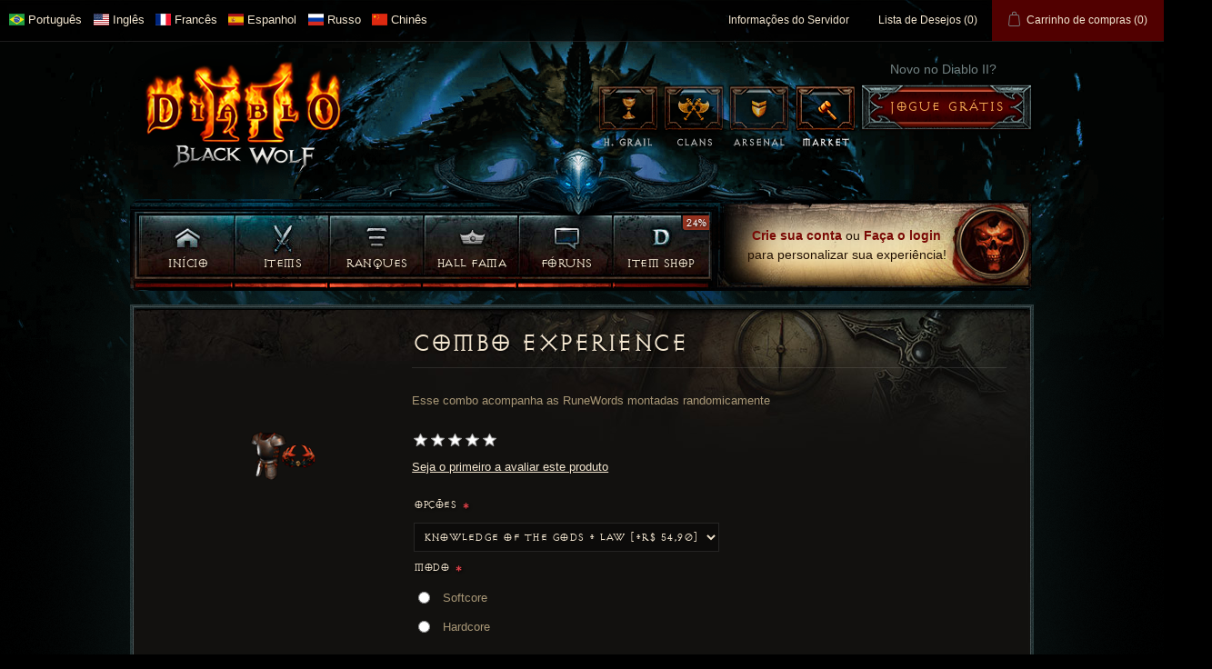

--- FILE ---
content_type: text/html; charset=utf-8
request_url: https://diablo2online.com.br/combo-experience
body_size: 11762
content:
<!DOCTYPE html><html lang=pt class=html-product-details-page><head><title>Diablo 2 BlackWolf - Combo Experience</title><meta name=viewport content="width=1386"><meta charset=UTF-8><meta name=description content="Esse combo acompanha as RuneWords montadas randomicamente"><meta name=keywords content="diablo 2,diablo 2 servidor,jogar diablo 2,diablo 2 online,diablo II,d2,blackwolf,grupo blackwolf,d2evo,arena brasil,d2r,d2 resurrected,diablo 2 resurrected"><meta name=generator content=Diablo2Online><meta itemprop=name content="Diablo 2 BlackWolf - Combo Experience"><meta itemprop=description content="Esse combo acompanha as RuneWords montadas randomicamente"><meta itemprop=image content=https://diablo2online.com.br/images/banner1.png><meta property=og:url content=https://diablo2online.com.br/combo-experience><meta property=og:type content=website><meta property=og:title content="Diablo 2 BlackWolf - Combo Experience"><meta property=og:description content="Esse combo acompanha as RuneWords montadas randomicamente"><meta property=og:image content=https://diablo2online.com.br/images/banner1.png><meta name=twitter:card content=summary_large_image><meta name=twitter:title content="Diablo 2 BlackWolf - Combo Experience"><meta name=twitter:description content="Esse combo acompanha as RuneWords montadas randomicamente"><meta name=twitter:image content=https://diablo2online.com.br/images/banner1.png><meta name=viewport content="width=device-width, initial-scale=1"><meta property=og:type content=product><meta property=og:title content="Combo Experience"><meta property=og:description content="Esse combo acompanha as RuneWords montadas randomicamente"><meta property=og:image content=https://diablo2online.com.br/images/thumbs/0000235_combo-experience_550.png><meta property=og:image:url content=https://diablo2online.com.br/images/thumbs/0000235_combo-experience_550.png><meta property=og:url content=https://diablo2online.com.br/combo-experience><meta property=og:site_name content="Diablo 2 BlackWolf"><meta property=twitter:card content=summary><meta property=twitter:site content="Diablo 2 BlackWolf"><meta property=twitter:title content="Combo Experience"><meta property=twitter:description content="Esse combo acompanha as RuneWords montadas randomicamente"><meta property=twitter:image content=https://diablo2online.com.br/images/thumbs/0000235_combo-experience_550.png><meta property=twitter:url content=https://diablo2online.com.br/combo-experience><link href=/lib_npm/jquery-ui-dist/jquery-ui.min.css rel=stylesheet><link href=/Themes/DefaultClean/Content/css/styles6.css rel=stylesheet><link href=/lib_npm/magnific-popup/magnific-popup.css rel=stylesheet><link rel="shortcut icon" href=/icons/icons_0/favicon.ico><style>.underline{text-decoration:underline}</style><body><div class=ajax-loading-block-window style=display:none></div><div id=dialog-notifications-success title=Notificação style=display:none></div><div id=dialog-notifications-error title=Erro style=display:none></div><div id=dialog-notifications-warning title=Aviso style=display:none></div><div id=bar-notification class=bar-notification-container data-close=Fechar></div><!--[if lte IE 8]><div style=clear:both;height:59px;text-align:center;position:relative><a href=http://www.microsoft.com/windows/internet-explorer/default.aspx target=_blank> <img src=/Themes/DefaultClean/Content/images/ie_warning.jpg height=42 width=820 alt="You are using an outdated browser. For a faster, safer browsing experience, upgrade for free today."> </a></div><![endif]--><div class=master-wrapper-page><div class=header-upper><div class=header-selectors-wrapper><div style=font-size:13px><style>.goog-te-banner-frame.skiptranslate{display:none !important}body{top:0 !important}.skiptranslate{display:none !important}.goog-text-highlight{background:none !important;box-shadow:none !important}</style><div id=google_translate_element style=display:none></div><link href=https://cdnjs.cloudflare.com/ajax/libs/flag-icon-css/3.5.0/css/flag-icon.min.css rel=stylesheet><script src="https://translate.google.com/translate_a/element.js?cb=googleTranslateElementInit"></script><script>function googleTranslateElementInit(){new google.translate.TranslateElement({pageLanguage:"pt"},"google_translate_element")}</script><div class=flag><a class="flag_link por" onclick=CleanTranslate()><span class="flag-icon flag-icon-br"></span> Português</a>&nbsp;&nbsp; <a href=# class="flag_link eng" data-lang=en><span class="flag-icon flag-icon-us"></span> Inglês</a>&nbsp;&nbsp; <a href=# class="flag_link fre" data-lang=fr><span class="flag-icon flag-icon-fr"></span> Francês</a>&nbsp;&nbsp; <a href=# class="flag_link taj" data-lang=es><span class="flag-icon flag-icon-es"></span> Espanhol</a>&nbsp;&nbsp; <a href=# class="flag_link rus" data-lang=ru><span class="flag-icon flag-icon-ru"></span> Russo</a>&nbsp;&nbsp; <a href=# class="flag_link chi" data-lang=zh-CN><span class="flag-icon flag-icon-cn"></span> Chinês</a></div></div></div><div class=header-links-wrapper><div class=header-links><ul><li><a href=/status class=ico-inbox> <span class=inbox-label>Informações do Servidor</span> </a><li><a href=/wishlist class=ico-wishlist> <span class=wishlist-label>Lista de Desejos</span> <span class=wishlist-qty>(0)</span> </a><li id=topcartlink><a href=/cart class=ico-cart> <span class=cart-label>Carrinho de compras</span> <span class=cart-qty>(0)</span> </a></ul></div><div id=flyout-cart class=flyout-cart><div class=mini-shopping-cart><div class=count>Você não tem itens no seu carrinho de compras.</div></div></div></div></div><div class=header><link rel=stylesheet media=all href=/css/legal/ratings4f62.css><link rel=stylesheet media=all href=/css/d38cea-23.css><link rel=stylesheet media=all href=/css/tooltips8cea-4.css><link rel=stylesheet media=all href=/css/db4f62.css><link rel=stylesheet media=all href=/css/game/guide4f62.css><link rel=stylesheet media=all href=/css/lightbox4f62.css><div class=head style=width:994px><div style="position:absolute;background:url(/images/menu-back.png) no-repeat;width:992px;height:171px;bottom:-19px"></div><h1 class=logo><a href="/">Diablo II</a></h1><a href=/purge class=skull-eyes></a><div class=try-free><span class=try-free-label>Novo no Diablo II?</span><div style=display:inline-flex><a class=button-game-4 href=/holygrail></a> <a class=button-game-3 href=/clans></a> <a class=button-game-2 href=/arsenal></a> <a class=button-game-1 href=/market></a>&nbsp; <a class=button-game href=/jogar> <span class=button-game-bg-left></span> <span class=button-game-bg-mid style="padding:0 30px"> <span>Jogue grátis</span> </span> <span class=button-game-bg-right></span> </a></div></div><ul class=menu><li class=menu-home><a href="/"><h1><span style=font-size:15px>Início</span></h1></a><li class=menu-game><a href=/itemwizard><h1><span style=font-size:15px>Items</span></h1></a><li class=menu-rankings><a href=/rank><h1><span style=font-size:15px>Ranques</span></h1></a><li class=menu-media><a href=/halldafama><h1><span style=font-size:15px>Hall Fama</span></h1></a><li class=menu-forums><a href=/boards><h1><span style=font-size:15px>Fóruns</span></h1></a><li class=menu-purchase><a href=/item-shop><h1><span style=font-size:15px>Item Shop</span></h1><h1 style="background:#953320;height:18px;border-radius:0 0 0 5px;color:#fff;font-size:13px;position:absolute;padding:1px 3px 0 3px;margin-top:-45px;margin-left:74px;border-left:2px solid #0b1518;border-bottom:2px solid #0b1518">24%</h1></a></ul><div class="character-card card-login ajax-update"><a href=/login class="click-area login"> <span class=inner> <strong>Crie sua conta</strong> ou <strong>Faça o login</strong> para personalizar sua experiência! </span> <span class=avatar-frame> <span class=no-avatar></span> <span class=border></span> </span> </a></div></div></div><div class=master-wrapper-content><div class=master-column-wrapper><div class=center-1><div class="page product-details-page"><div class=body><div class="body-top shop-topic-item-bg"><form method=post id=product-details-form action=/combo-experience><div itemscope itemtype=http://schema.org/Product><meta itemprop=name content="Combo Experience"><meta itemprop=sku content=experience><meta itemprop=gtin><meta itemprop=mpn><meta itemprop=description content="Esse combo acompanha as RuneWords montadas randomicamente"><meta itemprop=image content=https://diablo2online.com.br/images/thumbs/0000235_combo-experience_550.png><meta itemprop=brand content=BlackWolf><div itemprop=offers itemscope itemtype=http://schema.org/Offer><meta itemprop=url content=https://diablo2online.com.br/combo-experience><meta itemprop=price content=0.00><meta itemprop=priceCurrency content=BRL><meta itemprop=priceValidUntil><meta itemprop=availability content=http://schema.org/OutOfStock></div><div itemprop=review itemscope itemtype=http://schema.org/Review><meta itemprop=author content=ALL><meta itemprop=url content=/productreviews/88></div></div><div data-productid=88><div class=product-essential><div class=gallery><div class=picture><img alt="Imagem de Combo Experience" src=https://diablo2online.com.br/images/thumbs/0000235_combo-experience_550.png title="Imagem de Combo Experience" id=main-product-img-88></div></div><div class=overview><div class=product-name><h1>Combo Experience</h1></div><div class=short-description>Esse combo acompanha as RuneWords montadas randomicamente</div><div class=product-reviews-overview><div class=product-review-box><div class=rating><div style=width:0%></div></div></div><div class=product-no-reviews><a href=/productreviews/88>Seja o primeiro a avaliar este produto</a></div></div><div class=attributes><dl><dt id=product_attribute_label_154><h1><label class=text-prompt> Op&#xE7;&#xF5;es </label> <span class=required>*</span></h1><dd id=product_attribute_input_154><select data-attr=154 name=product_attribute_154 id=product_attribute_154><option value=0>Please select<option data-attr-value=520 selected value=520>Knowledge of the Gods &#x2B; Law [&#x2B;R$ 54,90]</select><dt id=product_attribute_label_155><h1><label class=text-prompt> Modo </label> <span class=required>*</span></h1><dd id=product_attribute_input_155><ul data-attr=155 class=option-list><li data-attr-value=521><input id=product_attribute_155_521 type=radio name=product_attribute_155 value=521> <label for=product_attribute_155_521>Softcore</label><li data-attr-value=522><input id=product_attribute_155_522 type=radio name=product_attribute_155 value=522> <label for=product_attribute_155_522>Hardcore</label></ul></dl></div><div class=prices><div class=product-price><h1><span id=price-value-88 class=price-value-88> R$ 0,00 </span></h1></div></div><div class=add-to-cart><div class=add-to-cart-panel><label class=qty-label for=addtocart_88_EnteredQuantity>Qty:</label> <input id=product_enteredQuantity_88 class=qty-input type=text aria-label="Insira uma quantidade" data-val=true data-val-required="The Qty field is required." name=addtocart_88.EnteredQuantity value=1> <button type=button id=add-to-cart-button-88 class="button-1 add-to-cart-button" data-productid=88 style=opacity:.3;background:#808080;cursor:no-drop disabled><h1>Comprar</h1></button> <br><span style=color:#ba372a><strong>Você precisa estar logado para adicionar um produto.</strong></span></div></div><div class=overview-buttons><div class=add-to-wishlist></div></div></div><div class=full-description><p><span style=color:#ba372a><strong>Observação: As RuneWords são geradas automaticamente pelo ItemShop, consequentemente as variações das RuneWords são sorteados randomicamente, igualmente quando é montada via jogo.</strong></span><p>&nbsp;</div><div style="background:#000000bf;padding:10px;border:1px solid #28241d"><h1><span style=font-size:14pt;color:#cd5c5c>ATENÇÃO</span></h1><p style=color:#fff>Antes de realizar uma doação, leia nossas <a href=/doacoes style=color:#248ece> políticas de doação</a>. As doações não são reembolsáveis, pois não se tratam de uma venda direta, mas sim de um apoio ao servidor, com itens recebidos como forma de agradecimento. Em casos específicos, podemos avaliar trocas ou ajustes conforme as regras descritas.</div></div><div class=product-collateral></div></div><input name=__RequestVerificationToken type=hidden value=CfDJ8GWEkSYBNqFFlKoyTK60_c7lBWKYgFGBW1mo8fRXiReDIeSR1P35hqgiEWy9_FIcX65ilItriOYVufp82abzKladeuvbnKWvCYJp6qHkXUXf9COf2kGXp4i890Yu66bk2o7vgt3CKQMybuYrdoJgdn0></form></div><div class=body-bot></div></div></div></div></div></div><div class=footer><div class=footer-lower><nav><div style=font-size:14px;font-weight:700;color:#e2d6c5>&copy;2026 DIABLO 2 ONLINE. TODOS OS DIREITOS RESERVADOS.</div><div>Todas as marcas registradas mencionadas s&atilde;o de propriedade da BLIZZARD ENTERTAINMENT, INC.</div><nav style=display:inline-flex;color:#fff;margin-top:5px><div><a href=/copyrights>COPYRIGHTS</a>&nbsp;&nbsp;|&nbsp;&nbsp;</div><div><a href=/termos-privacidade>PRIVACIDADE</a>&nbsp;&nbsp;|&nbsp;&nbsp;</div><div><a href=/termos-legais>LEGAL</a>&nbsp;&nbsp;|&nbsp;&nbsp;</div><div><a href=/termos-condicoes>TERMOS</a>&nbsp;&nbsp;|&nbsp;&nbsp;</div><div><a href=/politica-cookies>POL&Iacute;TICA DE COOKIES</a></div></nav><div><table style=width:auto;margin:auto;color:#d3d3d3;margin-top:30px><tbody><tr><td style=width:90px><a><img src=/images/16.png></a><td style=text-align:left;width:150px><table><tbody><tr><td><div>Sangue e Violência</div><div>Nudez Parcial</div><tr><td><hr style="opacity:.2;margin:5px 0"><div>Interações online não avaliadas pelo ESRB</div></table></table><br><div><a href=https://www.nopCommerce.com>Powered by nopCommerce</a></div></div></nav></div></div></div><script src=/lib_npm/jquery/jquery.min.js></script><script src=/lib_npm/jquery-validation/jquery.validate.min.js></script><script src=/lib_npm/jquery-validation-unobtrusive/jquery.validate.unobtrusive.min.js></script><script src=/lib_npm/jquery-ui-dist/jquery-ui.min.js></script><script src=/lib_npm/jquery-migrate/jquery-migrate.min.js></script><script src=/js/public.common.js></script><script src=/js/public.ajaxcart.js></script><script src=/js/public.countryselect.js></script><script src=/lib_npm/magnific-popup/jquery.magnific-popup.min.js></script><script>$(document).ready(function(){showHideDropdownQuantity("product_attribute_154")})</script><script>$(document).ready(function(){showHideRadioQuantity("product_attribute_155")})</script><script>function showHideDropdownQuantity(n){$("select[name="+n+"] > option").each(function(){$("#"+n+"_"+this.value+"_qty_box").hide()});$("#"+n+"_"+$("select[name="+n+"] > option:selected").val()+"_qty_box").css("display","inline-block")}function showHideRadioQuantity(n){$("input[name="+n+"]:radio").each(function(){$("#"+$(this).attr("id")+"_qty_box").hide()});$("#"+n+"_"+$("input[name="+n+"]:radio:checked").val()+"_qty_box").css("display","inline-block")}function showHideCheckboxQuantity(n){$("#"+n).is(":checked")?$("#"+n+"_qty_box").css("display","inline-block"):$("#"+n+"_qty_box").hide()}</script><script>function attribute_change_handler_88(){$.ajax({cache:!1,url:"/shoppingcart/productdetails_attributechange?productId=88&validateAttributeConditions=False&loadPicture=True",data:$("#product-details-form").serialize(),type:"POST",success:function(n){var t;if(n.price&&$(".price-value-88").text(n.price),n.basepricepangv?$("#base-price-pangv-88").text(n.basepricepangv):$("#base-price-pangv-88").hide(),n.sku?$("#sku-88").text(n.sku).parent(".sku").show():$("#sku-88").parent(".sku").hide(),n.mpn?$("#mpn-88").text(n.mpn).parent(".manufacturer-part-number").show():$("#mpn-88").parent(".manufacturer-part-number").hide(),n.gtin?$("#gtin-88").text(n.gtin).parent(".gtin").show():$("#gtin-88").parent(".gtin").hide(),n.stockAvailability&&$("#stock-availability-value-88").text(n.stockAvailability),n.enabledattributemappingids)for(t=0;t<n.enabledattributemappingids.length;t++)$("#product_attribute_label_"+n.enabledattributemappingids[t]).show(),$("#product_attribute_input_"+n.enabledattributemappingids[t]).show();if(n.disabledattributemappingids)for(t=0;t<n.disabledattributemappingids.length;t++)$("#product_attribute_label_"+n.disabledattributemappingids[t]).hide(),$("#product_attribute_input_"+n.disabledattributemappingids[t]).hide();n.pictureDefaultSizeUrl&&$("#main-product-img-88").attr("src",n.pictureDefaultSizeUrl);n.pictureFullSizeUrl&&$("#main-product-img-lightbox-anchor-88").attr("href",n.pictureFullSizeUrl);n.message&&alert(n.message);$(document).trigger({type:"product_attributes_changed",changedData:n})}})}$(document).ready(function(){attribute_change_handler_88();$("#product_attribute_154").on("change",function(){attribute_change_handler_88()});$("#product_attribute_155_521").on("click",function(){attribute_change_handler_88()});$("#product_attribute_155_522").on("click",function(){attribute_change_handler_88()})})</script><script>$(document).ready(function(){$("#addtocart_88_EnteredQuantity").on("keydown",function(n){if(n.keyCode==13)return $("#add-to-cart-button-88").trigger("click"),!1});$("#product_enteredQuantity_88").on("input propertychange paste",function(){var n={productId:88,quantity:$("#product_enteredQuantity_88").val()};$(document).trigger({type:"product_quantity_changed",changedData:n})})})</script><script>$(document).ready(function(){$(".header").on("mouseenter","#topcartlink",function(){$("#flyout-cart").addClass("active")});$(".header").on("mouseleave","#topcartlink",function(){$("#flyout-cart").removeClass("active")});$(".header").on("mouseenter","#flyout-cart",function(){$("#flyout-cart").addClass("active")});$(".header").on("mouseleave","#flyout-cart",function(){$("#flyout-cart").removeClass("active")})})</script><script>var localized_data={AjaxCartFailure:"Não foi possível adicionar o produto. Atualize a página e tente mais uma vez."};AjaxCart.init(!1,".header-links .cart-qty",".header-links .wishlist-qty","#flyout-cart",localized_data)</script><script>$(document).ready(function(){$(".footer-block .title").on("click",function(){var n=window,t="inner",i;"innerWidth"in window||(t="client",n=document.documentElement||document.body);i={width:n[t+"Width"],height:n[t+"Height"]};i.width<769&&$(this).siblings(".list").slideToggle("slow")})})</script><script>function CleanTranslate(){var i=$("iframe.skiptranslate")[0],r,t,n;if(i)for(r=i.contentDocument||i.contentWindow.document,t=r.getElementsByTagName("button"),n=0;n<t.length;n++)t[n].id.indexOf("restore")>=0&&t[n].click(),t[n].id.indexOf("close")>=0&&t[n].click()}var flags,i,atr,e,skill,proximo,x,nPrefix;$(document).ready(function(){$(".block .title").on("click",function(){var n=window,t="inner",i;"innerWidth"in window||(t="client",n=document.documentElement||document.body);i={width:n[t+"Width"],height:n[t+"Height"]};i.width<1001&&$(this).siblings(".listbox").slideToggle("slow")})});flags=document.getElementsByClassName("flag_link");Array.prototype.forEach.call(flags,function(n){n.addEventListener("click",function(){var i=n.getAttribute("data-lang"),t=document.querySelector("select.goog-te-combo");t.value=i;t.dispatchEvent(new Event("change"))})});var atributos=$("span.d3-color-ff6969ff,span.d3-color-ff00ff00"),arr=["Attack","Kick","Throw","Unsummon","Left Hand Throw","Left Hand Swing","Magic Arrow","Fire Arrow","Inner Sight","Critical Strike","Jab","Cold Arrow","Multiple Shot","Dodge","Power Strike","Poison Javelin","Exploding Arrow","Slow Missiles","Avoid","Impale","Lightning Bolt","Ice Arrow","Guided Arrow","Penetrate","Charged Strike","Plague Javelin","Strafe","Immolation Arrow","Decoy","Evade","Fend","Freezing Arrow","Valkyrie","Pierce","Lightning Strike","Lightning Fury","Fire Bolt","Warmth","Charged Bolt","Ice Bolt","Frozen Armor","Inferno","Static Field","Telekinesis","Frost Nova","Ice Blast","Blaze","Fire Ball","Nova","Lightning","Shiver Armor","Fire Wall","Enchant","Chain Lightning","Teleport","Glacial Spike","Meteor","Thunder Storm","Energy Shield","Blizzard","Chilling Armor","Fire Mastery","Hydra","Lightning Mastery","Frozen Orb","Cold Mastery","Amplify Damage","Teeth","Bone Armor","Skeleton Mastery","Raise Skeleton","Dim Vision","Weaken","Venom Bolt","Corpse Explosion","Clay Golem","Iron Maiden","Terror","Bone Wall","Golem Mastery","Raise Skeletal Mage","Confuse","Life Tap","Poison Explosion","Bone Spear","Blood Golem","Attract","Decrepify","Bone Prison","Summon Resist","Iron Golem","Lower Resist","Poison Nova","Bone Spirit","Fire Golem","Revive","Sacrifice","Smite","Might","Prayer","Resist Fire","Holy Bolt","Holy Fire","Thorns","Defiance","Resist Cold","Zeal","Charge","Blessed Aim","Cleansing","Resist Lightning","Vengeance","Blessed Hammer","Concentration","Holy Freeze","Vigor","Conversion","Holy Shield","Holy Shock","Sanctuary","Meditation","Fist of the Heavens","Fanaticism","Conviction","Redemption","Salvation","Bash","Sword Mastery","Axe Mastery","Mace Mastery","Howl","Find Potion","Leap","Double Swing","Pole Arm Mastery","Throwing Mastery","Spear Mastery","Battle Fury","Shout","Stun","Double Throw","Increased Stamina","Find Item","Leap Attack","Concentrate","Iron Skin","Battle Cry","Frenzy","Increased Speed","Battle Orders","Grim Ward","Whirlwind","Berserk","Natural Resistance","War Cry","Battle Command","Fire Hit","UnHolyBolt","SkeletonRaise","MaggotEgg","ShamanFire","MagottUp","MagottDown","MagottLay","AndrialSpray","Jump","Swarm Move","Nest","Quick Strike","VampireFireball","VampireFirewall","VampireMeteor","GargoyleTrap","SpiderLay","VampireHeal","VampireRaise","Submerge","FetishAura","FetishInferno","ZakarumHeal","Emerge","Resurrect","Bestow","MissileSkill1","MonTeleport","PrimeLightning","PrimeBolt","PrimeBlaze","PrimeFirewall","PrimeSpike","PrimeIceNova","PrimePoisonball","PrimePoisonNova","DiabLight","DiabCold","DiabFire","FingerMageSpider","Firestorm","DiabRun","DiabPrison","PoisonBallTrap","AndyPoisonBolt","HireableMissile","DesertTurret","ArcaneTower","MonBlizzard","Mosquito","CursedBallTrapRight","CursedBallTrapLeft","MonFrozenArmor","MonBoneArmor","MonBoneSpirit","MonCurseCast","HellMeteor","RegurgitatorEat","MonFrenzy","QueenDeath","Scroll of Identify","Tome of Identify","Scroll of Townportal","Tome of Townportal","Raven","Poison Creeper","Werewolf","Lycanthropy","Firestorm","Oak Sage","Summon Spirit Wolf","Werebear","Molten Boulder","Arctic Blast","Carrion Vine","Feral Rage","Maul","Fissure","Cyclone Armor","Heart of Wolverine","Summon Dire Wolf","Rabies","Fire Claws","Twister","Solar Creeper","Hunger","Shock Wave","Volcano","Tornado","Spirit of Barbs","Summon Grizzly","Fury","Armageddon","Hurricane","Fire Blast","Claw Mastery","Psychic Hammer","Tiger Strike","Dragon Talon","Shock Web","Blade Sentinel","Burst of Speed","Fists of Fire","Dragon Claw","Charged Bolt Sentry","Wake of Fire","Weapon Block","Cloak of Shadows","Cobra Strike","Blade Fury","Fade","Shadow Warrior","Claws of Thunder","Dragon Tail","Lightning Sentry","Wake of Inferno","Mind Blast","Blades of Ice","Dragon Flight","Death Sentry","Blade Shield","Venom","Shadow Master","Phoenix Strike","Wake Of Destruction Sentry","Imp Inferno","Imp Fireball","Baal Taunt","Baal Corpse Explode","Baal Monster Spawn","Catapult Charged Ball","Catapult Spike Ball","Suck Blood","Cry Help","Healing Vortex","Teleport 2","Self-resurrect","Vine Attack","Overseer Whip","Barbs Aura","Wolverine Aura","Oak Sage Aura","Imp Fire Missile","Impregnate","Siege Beast Stomp","MinionSpawner","CatapultBlizzard","CatapultPlague","CatapultMeteor","BoltSentry","CorpseCycler","DeathMaul","Defense Curse","Blood Mana","mon inferno sentry","mon death sentry","sentry lightning","fenris rage","Baal Tentacle","Baal Nova","Baal Inferno","Baal Cold Missiles","MegademonInferno","EvilHutSpawner","CountessFirewall","ImpBolt","Horror Arctic Blast","death sentry ltng","VineCycler","BearSmite","Resurrect2","BloodLordFrenzy","Baal Teleport","Imp Teleport","Baal Clone Teleport","ZakarumLightning","VampireMissile","MephistoMissile","DoomKnightMissile","RogueMissile","HydraMissile","NecromageMissile","MonBow","MonFireArrow","MonColdArrow","MonExplodingArrow","MonFreezingArrow","MonPowerStrike","SuccubusBolt","MephFrostNova","MonIceSpear","ShamanIce","Diablogeddon","Delirium","NihlathakCorpseExplosion","SerpentCharge","Trap Nova","UnHolyBoltEx","ShamanFireEx","Imp Fire Missile Ex","Teleport","Power of Hades","Power of Zeus","Venomous Poison","GoblinsDeathGoldSpawner","TreasureGoblinExtraDropMaker","GoblinsRandomGetHitGoldDrop","GoblinDummySkill","GoblinSubmerge","GildedBaronDeathExtraGoldDropMaker","GelatinousSpawner1","GelatinousSpawner2","GemHoarderGetHitGemDrop","GemHoarderDeathExtraGemDropMaker1","RuneHoarderGetHitRuneDrop","RuneHoarderDeathExtraRuneDropMaker1","RuneHoarderSpawner1","azmodandrop","Dearhenna Golem","Dilapidation","Khankaa Golem","Grabbau Golem","Brigandage","Damnation","Black Wolf","Explosion of Souls","Snow Slash","Blast of Fire","Elf","Find Item","Power of Despina","Power of Hefesto","DropSkillGolem","Knowledge","Whirlwind of Flame","Raise Skeleton Spear","Attack","Attack","Thunder Hammer","Attack","Freeze Sentry","Torment","proc_SplashDamage","Attack","Attack","Attack","Black Werebear","Black Werewolf","Elf Wolf","Elf War","White Bear","Brown Wolf","Tanush Golem","Musaka Golem","Corrosion","ConvictionOver","proc_SplashDamage2","Teleport","Noce","Fire Control","Lightning Control","Cold Control","Life Stolen","Skill Death Raio","Skill Death Explosoes","Skill Death Andy","Skill Death Luzes","Skill Death Izual","Skill Death Nitha","Wake Of Destruction Sentry 2","Chain Lightning2","Hydra","Summon Missile","Void Portal","Recharge Claws of Thunder","Recharge Phoenix Strike","Dragon Portal","Blood Cow Portal","Kovu","KovuAura","Gaia Golem","Gaia Hurricane","Leap","Smite","Charge","Jab","Teleport","Firebreaker","Thresher Reaper","Stormbreaker"],prefix=["Increased Attack","Bonus to Attack","Attack Rating","to Minimum","to Maximum","Attacker","Lightning Resist","Magic Arrows","Piercing","Lightning Absorb"];for(i=0;i<atributos.length;i++)for(atr=atributos[i],e=0;e<arr.length;e++)if(skill=arr[e],atr.innerHTML.includes(skill)){for(proximo=!1,x=0;x<prefix.length;x++)if(nPrefix=prefix[x],atr.innerHTML.includes(nPrefix)){proximo=!0;break}if(proximo)break;atr.innerHTML=atr.innerHTML.replace(`${skill}`,`<a class='underline' href='/skills?skill=${skill}'>${skill}</a>`);break}</script><script>var sc_project=12697477,sc_invisible=1,sc_security="5058d772"</script><script src=https://www.statcounter.com/counter/counter.js async></script><noscript><div class=statcounter><a title="Web Analytics" href="https://statcounter.com/" target=_blank> <img class=statcounter src="https://c.statcounter.com/12697477/0/5058d772/1/" alt="Web Analytics" referrerpolicy=no-referrer-when-downgrade> </a></div></noscript><script>!function(n,t,i,r,u,f,e){n.fbq||(u=n.fbq=function(){u.callMethod?u.callMethod.apply(u,arguments):u.queue.push(arguments)},n._fbq||(n._fbq=u),u.push=u,u.loaded=!0,u.version="2.0",u.queue=[],f=t.createElement(i),f.async=!0,f.src=r,e=t.getElementsByTagName(i)[0],e.parentNode.insertBefore(f,e))}(window,document,"script","https://connect.facebook.net/en_US/fbevents.js");fbq("init","460711676512689");fbq("track","PageView")</script><noscript><img height=1 width=1 style=display:none src="https://www.facebook.com/tr?id=460711676512689&amp;ev=PageView&amp;noscript=1"></noscript>

--- FILE ---
content_type: text/css
request_url: https://diablo2online.com.br/Themes/DefaultClean/Content/css/styles6.css
body_size: 58126
content:


/*********** CSS RESET **********/


* {
    margin: 0;
    padding: 0;
    text-decoration: none;
}

    *, *:before, *:after {
        -webkit-box-sizing: border-box;
        -moz-box-sizing: border-box;
        box-sizing: border-box;
    }

html {
    margin: 0;
    -webkit-text-size-adjust: none;
}

ol, ul {
    list-style: none;
}

a img {
    border: none;
}

/* width */
::-webkit-scrollbar {
    width: 8px;
    height: 8px;
}

/* Track */
::-webkit-scrollbar-track {
    background: #0000006b;
}

/* Handle */
::-webkit-scrollbar-thumb {
    background: #ffffff24;
}

    /* Handle on hover */
    ::-webkit-scrollbar-thumb:hover {
        background: #555;
    }

button::-moz-focus-inner,
input[type="button"]::-moz-focus-inner,
input[type="submit"]::-moz-focus-inner,
input[type="reset"]::-moz-focus-inner,
input[type="file"] > button::-moz-focus-inner,
input[type="file"] > input[type="button"]::-moz-focus-inner {
    margin: 0;
    border: 0;
    padding: 0;
}

button,
input[type="button"],
input[type="submit"],
input[type="reset"],
input[type="text"],
input[type="email"],
input[type="tel"],
input[type="password"],
textarea {
    border-radius: 0;
}

button,
input[type="button"],
input[type="submit"],
input[type="reset"] {
    -webkit-appearance: none;
}

input:-webkit-autofill {
    -webkit-box-shadow: inset 0 0 0 1000px #373228;
    border-color: #594f3b !important;
    color: white !important;
}

script {
    display: none !important;
}


/*********** GLOBAL STYLES **********/



body {
    max-width: 100%;
    overflow-x: hidden;
    background-color: #fff;
    font: normal 14px Arial, Helvetica, sans-serif;
    color: #777;
}

h1, h2, h3, h4, h5, h6 {
    color: #f3e6d0;
    font: normal 100% "Exocet Blizzard Light","Palatino Linotype", "Times", serif;
    letter-spacing: -1.5px;
    text-shadow: 1px 1px 3px #000000;
    text-transform: uppercase;
}

a {
    color: inherit;
    cursor: pointer;
}

    a img {
        opacity: 0.99; /*firefox scale bug fix*/
    }

table {
    width: 100%;
    border-collapse: collapse;
}

input[type="text"],
input[type="email"],
input[type="tel"],
input[type="password"],
input[type="number"],
input[type="datetime-local"],
input[type="time"],
textarea, select {
    height: 36px; /*safari padding fix*/
    border: 1px solid #dddddd1f;
    padding: 8px;
    vertical-align: middle;
}

input, textarea, select, button {
    color: #f3e6d0;
    font: normal 13px "Exocet Blizzard Light","Palatino Linotype", "Times", serif;
    letter-spacing: -0.5px;
    background: #00000054;
}

textarea {
    min-height: 150px;
}

select {
    min-width: 50px;
    height: 32px; /*safari padding fix*/
    padding: 6px;
}

    input[type="text"]:focus,
    input[type="email"]:focus,
    input[type="tel"]:focus,
    input[type="password"]:focus,
    textarea:focus,
    select:focus {
        border-color: #ccc;
        color: #a99877;
        position: relative;
        z-index: 1;
    }

input[type="checkbox"],
input[type="radio"],
input[type="checkbox"] + *,
input[type="radio"] + * {
    vertical-align: middle;
    margin: 0 5px;
}

input[type="button"], input[type="submit"],
button, .button-1, .button-2 {
    cursor: pointer;
}

label, label + * {
    vertical-align: middle;
}

.master-wrapper-content {
    position: relative;
    z-index: 0;
    width: 994px;
    margin: 0 auto;
}

.master-column-wrapper {
    position: relative;
    z-index: 0;
}

    .master-column-wrapper:after {
        content: "";
        display: block;
        clear: both;
    }

.center-1 {
    margin: 0 0 100px;
}

.center-2, .side-2 {
    margin: 0 0 50px;
}

    .side-2:after {
        content: "";
        display: block;
        clear: both;
    }

.page {
    min-height: 200px;
    text-align: center;
}

.page-title {
    min-height: 50px;
    margin: 10px 0 -1px;
    padding: 6px 10px;
    background: url(/images/blog-separator-2.png) 50% 100% no-repeat;
    position: relative;
}

    .page-title h1 {
        font-size: 30px;
        font-weight: normal;
    }

    .page:after,
    .page-title:after,
    .page-body:after {
        content: "";
        display: block;
        clear: both;
    }

.center-1 .page-title,
.center-1 .title {
    text-align: center;
    font: normal 13px "Exocet Blizzard Light","Palatino Linotype", "Times", serif;
}

.buttons {
    margin: 0 0 30px;
}

.link-rss {
    display: none;
    width: 24px;
    height: 24px;
    background: url('../images/rss.png') center no-repeat;
    font-size: 0 !important;
}

.category-description ul,
.manufacturer-description ul,
.full-description ul,
.topic-block ul,
.topic-page ul,
.post-body ul {
    margin: 12px 0;
    padding: 0 0 0 36px;
    list-style: disc;
}

.category-description ol,
.manufacturer-description ol,
.full-description ol,
.topic-block ol,
.topic-page ol,
.post-body ol {
    margin: 12px 0;
    padding: 0 0 0 36px;
    list-style: decimal;
}

.category-description p,
.manufacturer-description p,
.full-description p,
.topic-block p,
.topic-page p,
.post-body p,
.news-body p {
    margin: 10px 0;
    text-align: justify;
}

.flyout-cart {
    display: none;
}


/*********** GLOBAL FORMS ***********/



.fieldset, .section {
    position: relative;
    margin: 0 0 20px;
}

    .fieldset .title,
    .section .title {
        margin: 0px 0px 15px;
        padding: 15px 15px 0px 15px;
        color: #f3e6d0;
        font: normal 20px/100% "Exocet Blizzard Light","Palatino Linotype", "Times", serif;
        letter-spacing: -1.5px;
        text-shadow: 0 0 5px #241209;
        text-transform: uppercase;
    }

        .fieldset .title strong,
        .section .title strong {
            font-weight: normal;
        }

.form-fields {
    position: relative;
    padding: 20px 30px;
    border-top: 1px solid #e6e6e626;
    background-color: #00000047;
    width: auto;
    margin-left: auto;
    margin-right: auto;
}

.inputs {
    position: relative;
    margin: 0 0 15px;
    text-align: center;
    white-space: nowrap; /*fix for 'required' elements*/
    font-size: 0;
}

    .inputs:after {
        content: "";
        display: block;
        clear: both;
    }

    .inputs label {
        display: block;
        width: auto;
        text-align: center;
        font-size: 14px; /*reset zeroing*/
        color: #a99877;
    }

    .inputs input[type="text"],
    .inputs input[type="email"],
    .inputs input[type="tel"],
    .inputs input[type="password"],
    .inputs select, .inputs textarea {
        width: 400px;
        max-width: 100%;
        background-color: #050505;
    }

    .inputs.custom-attributes {
        white-space: normal;
    }

    .inputs .option-list {
        display: inline-block;
        max-width: 95%;
        vertical-align: middle;
    }

        .inputs .option-list li {
            display: inline-block;
            margin: 5px;
            border: 1px solid #dddddd1f;
            background-color: #fff;
            padding: 8px 10px;
        }

        .inputs .option-list label {
            display: inline-block;
            width: auto !important;
            margin: 0 0 0 5px;
        }

    .inputs.reversed {
        margin: 0;
        text-align: center;
    }

.required {
    margin: 0 -8px 0 3px; /*siblings offset*/
    vertical-align: top;
    font-size: 20px;
    font-weight: normal;
    color: #e4434b;
}

.message-error,
.field-validation-error,
.username-not-available-status,
.poll-vote-error, .password-error {
    display: block;
    text-align: center;
    font-size: 13px;
    color: #e4434b;
    margin-top: 5px;
}

.field-validation-valid,
.username-available-status {
    display: block;
    text-align: center;
    font-size: 13px;
    color: #4cb17c;
}

.captcha-box {
    text-align: center;
    line-height: 0; /*firefox line-height bug fix*/
}

    .captcha-box > div {
        display: inline-block;
        max-width: 100%;
    }

    .captcha-box input {
        height: auto;
    }


/*********** GLOBAL TABLES ***********/



.table-wrapper {
    overflow-x: auto;
}

.data-table .hidden-row {
    height: 1px;
    border: none;
}

.data-table tr.hidden-row th {
    padding: 0;
    border-top: none;
}

    .data-table tr.hidden-row th > span {
        height: 1px;
        width: 1px;
        position: absolute;
        overflow: hidden;
        top: -10px;
    }

.cart th,
.data-table th,
.forum-table th {
    border-width: 1px 1px 0;
    border-style: solid;
    border-color: #352b1f;
    padding: 5px;
    white-space: nowrap;
    font-weight: normal;
    background: #300a00 url(/images/ui/table-header.png) 0 100% repeat-x;
    border-left: 1.2px solid #582c19;
    border-right: 1px solid #390b00;
    border-bottom: 1px solid #68381f;
    border-top: 1px solid #62351f;
    font-weight: bold;
}

    .forum-table th.replies,
    .forum-table th.views,
    .forum-table th.votes,
    .forum-table th.latest-post,
    .forum-table th.topics,
    .forum-table th.posts,
    .forum-table td.replies,
    .forum-table td.views,
    .forum-table td.votes,
    .forum-table td.latest-post,
    .forum-table td.topics,
    .forum-table td.posts {
        display: none;
    }

.forum-table td.image {
    min-width: 0;
}

.cart td,
.data-table td,
.forum-table td {
    min-width: 50px;
    border-width: 1px;
    border-style: solid;
    border-color: transparent #352b1f7d #352b1f7d;
    background-color: #00000045;
    padding: 20px;
}

.forum-table td {
    min-width: 90px;
    padding: 10px;
}

.cart a,
.data-table a,
.forum-table a {
    font-weight: normal;
}

    .cart a:hover,
    .cart a:focus,
    .data-table a:hover,
    .data-table a:focus,
    .forum-table a:hover,
    .forum-table a:focus {
        text-decoration: underline;
    }

.cart .product,
.data-table .product,
.data-table .message,
.data-table .info,
.data-table .name {
    min-width: 225px;
    text-align: left;
}

.forum-table .forum-details,
.forum-table .topic-details {
    text-align: left;
}

.cart .product a,
.data-table .product a,
.data-table .info a {
    font-weight: bold;
    font: normal 13px "Exocet Blizzard Light","Palatino Linotype", "Times", serif;
}

    .cart .product a:hover,
    .cart .product a:focus,
    .data-table .product a:hover,
    .data-table .product a:focus,
    .data-table .info a:hover,
    .data-table .info a:focus {
        color: #4ab2f1;
        text-decoration: none;
    }

.cart .product .edit-item {
    margin: 10px 0 0;
}

    .cart .product .edit-item a {
        font-weight: normal;
        color: #4ab2f1;
    }

        .cart .product .edit-item a:hover,
        .cart .product .edit-item a:focus {
            text-decoration: underline;
        }

.cart .remove-from-cart,
.cart .add-to-cart,
.data-table .select-boxes,
.data-table .order {
    text-align: center;
}

    .cart .remove-from-cart input[type="checkbox"] {
        display: none;
    }

    .cart .remove-from-cart .remove-btn {
        width: 11px;
        height: 11px;
        border: 0;
        background: #000000ab url(../images/remove.png) center no-repeat;
    }

.cart td.unit-price,
.data-table td.unit-price {
    white-space: nowrap;
}

.cart td.quantity input {
    width: 50px;
    text-align: center;
    background: #0000006b;
}

.cart td.subtotal,
.data-table td.total {
    white-space: nowrap;
}

    .cart td.subtotal .discount, .cart td.subtotal .discount-additional-info {
        font-style: italic;
        color: #4ab2f1;
    }

.data-table em a {
    font-weight: bold;
}

.data-table div.download {
    margin: 10px 0 0;
}


/*********** NOTIFICATIONS & POPUPS  ***********/



.bar-notification-container {
    position: fixed;
    top: 0;
    left: 0;
    z-index: 1000;
    width: 100%;
    line-height: 16px;
    color: #fff;
    opacity: 0.95;
}

.bar-notification.success {
    background-color: #4bb07a;
}

.bar-notification.error {
    background-color: #e4444c;
}

.bar-notification.warning {
    background-color: #f39c12;
}

.bar-notification {
    position: relative;
    display: none;
    padding: 15px 25px 15px 10px;
}

    .bar-notification .content {
        margin: 0 10px 0 0;
        font: normal 100% "Exocet Blizzard Light","Palatino Linotype", "Times", serif;
    }

        .bar-notification .content a {
            color: #fff;
            text-decoration: underline;
        }

    .bar-notification .close {
        position: absolute;
        top: 0;
        right: 0;
        width: 32px;
        height: 32px;
        margin: 7px;
        background: #fff url('../images/close.png') center no-repeat;
        cursor: pointer;
    }

.popup-notification {
    border-radius: 5px;
    padding: 3px;
    margin: 5px 0;
}

    .popup-notification.success {
        border: 2px rgba( 75,176,122,.5) solid;
    }

    .popup-notification.error {
        border: 2px rgba( 228,68,76,.5) solid;
    }

    .popup-notification.warning {
        border: 2px rgba( 243,156,18,.5) solid;
    }

.noscript {
    border-bottom: 1px solid #333;
    background-color: #ff9;
    padding: 30px 15px;
    text-align: center;
    line-height: 22px;
    color: #444;
}

.ajax-loading-block-window {
    position: fixed;
    z-index: 999;
    width: 100%;
    height: 100%;
    margin: -16px 0 0 -16px;
    background: url(../images/loading.gif), radial-gradient(black, transparent);
    background-repeat: no-repeat;
    background-position: center;
}

.please-wait {
    background: url('../images/ajax-loader-small.gif') no-repeat;
    padding-left: 20px;
    font-size: 14px;
}

.ui-dialog {
    max-width: 90%;
    border: 1px solid #dddddd1f;
    box-shadow: 0 0 2px rgba(0,0,0,0.15);
    overflow: hidden;
    background-color: #fff;
    /*override jQuery UI styles, do not delete doubled properties*/
    border-radius: 0;
    padding: 0;
    font: normal 14px Arial, Helvetica, sans-serif;
}

    .ui-dialog:before {
        content: "";
        position: fixed;
        top: 0;
        left: 0;
        width: 100%;
        height: 100%;
        background-color: rgba(0,0,0,0.5);
    }

.ui-dialog-titlebar {
    border-bottom: 1px solid #dddddd1f;
    overflow: hidden;
    background-color: #510000;
    padding: 10px 15px;
    /*override jQuery UI styles, do not delete doubled properties*/
    border-width: 0 0 1px;
    border-radius: 0;
    background-image: none;
    padding: 10px 15px !important;
    font-weight: normal;
    cursor: auto !important;
}

    .ui-dialog-titlebar > span {
        float: left;
        /*override jQuery UI styles, do not delete doubled properties*/
        margin: 0 !important;
        color: #f3e6d0;
        font: normal 100% "Exocet Blizzard Light","Palatino Linotype", "Times", serif;
    }

    .ui-dialog-titlebar button {
        position: absolute;
        top: 0;
        right: 0;
        width: 42px;
        height: 42px;
        border: none;
        overflow: hidden;
        background: url('../images/close.png') center no-repeat;
        font-size: 0;
        /*override jQuery UI styles, do not delete doubled properties*/
        top: 0 !important;
        right: 0 !important;
        width: 42px !important;
        height: 42px !important;
        margin: 0 !important;
        border: none !important;
        border-radius: 0;
        background: url('../images/close.png') center no-repeat !important;
        padding: 0 !important;
    }

        .ui-dialog-titlebar button span {
            display: none !important;
        }

.ui-dialog-content {
    padding: 15px;
    line-height: 20px;
    /*override jQuery UI styles, do not delete doubled properties*/
    background-color: #12110f !important;
    padding: 15px 15px 20px 15px !important;
}

    .ui-dialog-content .page {
        min-height: 0;
    }

    .ui-dialog-content .page-title {
        min-height: 0;
        margin: 0 0 15px;
        padding: 0px 10px 10px 10px;
        text-align: center;
    }

        .ui-dialog-content .page-title h1 {
            font-size: 24px;
            line-height: 30px;
        }

    .ui-dialog-content .back-in-stock-subscription-page {
        text-align: center;
    }

        .ui-dialog-content .back-in-stock-subscription-page .tooltip {
            margin-bottom: 10px;
        }

        .ui-dialog-content .back-in-stock-subscription-page .button-1 {
            border: none;
            background-color: #4ab2f1;
            padding: 10px 15px;
            font-size: 15px;
            color: #fff;
            text-transform: uppercase;
        }

            .ui-dialog-content .back-in-stock-subscription-page .button-1:hover,
            .ui-dialog-content .back-in-stock-subscription-page .button-1:focus {
                background-color: #248ece;
            }

.eu-cookie-bar-notification {
    position: fixed;
    top: 50%;
    left: 50%;
    z-index: 1050;
    width: 320px;
    height: 180px;
    margin: -90px 0 0 -160px;
    border: 1px solid #ccc;
    box-shadow: 0 0 2px rgba(0,0,0,0.15);
    background-color: #fff;
    padding: 20px;
    text-align: center;
}

    .eu-cookie-bar-notification .text {
        margin-bottom: 20px;
        line-height: 20px;
    }

    .eu-cookie-bar-notification button {
        min-width: 60px;
        margin: 5px 0 10px;
        border: none;
        background-color: #4ab2f1;
        padding: 8px 12px;
        font-size: 14px;
        color: #fff;
    }

        .eu-cookie-bar-notification button:hover,
        .eu-cookie-bar-notification button:focus {
            background-color: #248ece;
        }

    .eu-cookie-bar-notification a {
        display: block;
        color: #4ab2f1;
    }

        .eu-cookie-bar-notification a:hover,
        .eu-cookie-bar-notification a:focus {
            text-decoration: underline;
        }


/*********** HEADER ***********/



.admin-header-links {
    background-color: #333;
    text-align: center;
    color: #eee;
}

    .admin-header-links * {
        display: inline-block;
        margin: 0 10px;
        line-height: 35px;
        font-size: 12px;
        font-weight: bold;
    }

    .admin-header-links .impersonate {
        display: inline-block;
    }

        .admin-header-links .impersonate a {
            background-color: #555;
            padding: 0 15px;
        }

            .admin-header-links .impersonate a:hover,
            .admin-header-links .impersonate a:focus {
                background-color: #666;
            }

.header {
    position: relative;
    z-index: 10;
    width: 95%;
    margin: auto;
    text-align: center;
}

.header-upper {
    position: relative;
    z-index: 1;
    border-bottom: 1px solid #dddddd1f;
    background: #000000b0;
    padding-left: 10px;
}

.header-selectors-wrapper {
    border-bottom: 1px solid #dddddd1f;
    padding: 10px 0;
}

    .header-selectors-wrapper > div {
        display: block;
        width: 50%;
        margin: 10px auto;
        vertical-align: middle;
    }

    .header-selectors-wrapper select {
        width: 100%;
    }

.language-list {
    max-width: 100%;
    font-size: 0;
}

    .language-list li {
        display: inline-block;
        margin: 0 1px;
        vertical-align: middle;
    }

    .language-list a {
        display: block;
        position: relative;
        width: 24px;
        height: 32px;
        line-height: 0;
    }

    .language-list img {
        position: absolute;
        top: 0;
        right: 0;
        bottom: 0;
        left: 0;
        margin: auto;
    }

.header-links-wrapper {
    position: relative;
    padding: 20px 0;
}

.header-links {
}

    .header-links ul {
        font-size: 0;
    }

    .header-links li {
        display: inline-block;
        margin: 0 10px;
    }

    .header-links span,
    .header-links a {
        display: inline-block;
        font-size: 12px; /*reset zeroing*/
        line-height: 36px;
        text-transform: uppercase;
    }

        .header-links a:hover,
        .header-links a:focus {
            color: #4ab2f1;
        }

#topcartlink {
    display: block;
    width: 70%;
    max-width: 400px;
    margin: 10px auto 0;
    background-color: #510000;
    padding: 0 20px;
}

    #topcartlink a {
        background: url('../images/shopping-bag.png') left center no-repeat;
        padding: 0 0 0 20px;
    }

.header-lower {
    position: relative;
    z-index: 0;
    padding: 35px 0;
}

.header-logo {
    margin: 0 0 20px;
    text-align: center;
}

    .header-logo a {
        display: inline-block;
        max-width: 100%;
        line-height: 0; /*firefox line-height bug fix*/
    }

        .header-logo a img {
            max-width: 100%;
            opacity: 1;
        }

.search-box form {
    display: inline-block;
}

    .search-box form:after {
        content: "";
        display: block;
        clear: both;
    }

.search-box input.search-box-text {
    float: left;
    width: 200px;
    height: 36px;
    margin: 0 -1px 0 0;
}

.search-box .search-box-button {
    float: left;
    min-width: 86px;
    height: 36px;
    border: none;
    background-color: #510000;
    padding: 0 15px;
    text-align: center;
    color: #fff;
    text-transform: uppercase;
}

    .search-box .search-box-button:hover,
    .search-box .search-box-button:focus {
        background-color: #3c0000;
    }

.search-box .ui-autocomplete-loading {
    background: #fff url('../images/ajax-loader-small.gif') right center no-repeat;
}

.ui-helper-hidden-accessible {
    display: none !important;
}

.ui-autocomplete {
    width: 285px !important;
    border: 1px solid #dddddd1f;
    border-top: none;
    overflow: hidden;
    background-color: #fff;
    text-align: left;
    /*override jQuery UI styles, do not delete doubled properties*/
    border-radius: 0;
    padding: 0;
    font: normal 14px Arial, Helvetica, sans-serif;
}

    .ui-autocomplete li {
        border-top: 1px solid #dddddd1f;
    }

        .ui-autocomplete li:first-child {
            border-top: none;
        }

    .ui-autocomplete a {
        display: block;
        padding: 15px;
        font-size: 14px;
        /*override jQuery UI styles, do not delete doubled properties*/
        margin: 0 !important;
        border: none !important;
        border-radius: 0 !important;
        background: none !important;
        padding: 15px !important;
        line-height: normal !important;
        color: #777 !important;
    }

        .ui-autocomplete a:hover,
        .ui-autocomplete a:focus,
        .ui-autocomplete a.ui-state-focus {
            background-color: #f6f6f6 !important;
        }

    .ui-autocomplete img {
        display: none;
        min-width: 20px;
        margin: 0 10px 0 0;
        vertical-align: middle;
    }


/*********** FOOTER ***********/



.footer {
    text-align: center;
}

.footer-upper {
    width: 95%;
    margin: auto;
    border-bottom: 1px solid #dddddd1f;
    overflow: hidden;
    padding: 40px 0;
    font-size: 0;
}

.footer-block {
    width: 95%;
    margin: 1px auto;
    text-align: left;
    font-size: 14px; /*reset zeroing*/
}

    .footer-block .title {
        margin: 0 0 1px;
        background: #4ab2f1 url('../images/toggle-white.png') right center no-repeat;
        padding: 10px 15px;
        font-size: 20px;
        color: #fff;
        cursor: pointer;
    }

        .footer-block .title strong {
            font-weight: normal;
        }

    .footer-block .list {
        display: none;
        margin: 0 0 20px;
        background-color: #fff;
        padding: 10px 15px;
    }

        .footer-block .list a {
            display: block;
            padding: 10px 15px;
            line-height: 20px;
        }

            .footer-block .list a:hover,
            .footer-block .list a:focus {
                color: #4ab2f1;
            }

.follow-us {
    margin: 30px auto 0;
    text-align: center;
}

    .follow-us .title {
        margin: 0 0 10px;
        background: none;
        color: #444;
        cursor: auto;
    }

    .follow-us .social ul {
        margin: 0 0 30px;
        border-bottom: 1px solid #dddddd1f;
        padding: 0 0 30px;
        font-size: 0;
    }

    .follow-us .social li {
        display: inline-block;
        margin: 0 5px;
    }

    .follow-us .social a {
        display: block;
        width: 38px;
        height: 38px;
        background: url('../images/social-sprite.png') no-repeat;
        font-size: 0;
    }

    .follow-us .social .facebook a {
        background-position: 0 0;
    }

    .follow-us .social .twitter a {
        background-position: -38px 0;
    }

    .follow-us .social .rss a {
        background-position: -76px 0;
    }

    .follow-us .social .youtube a {
        background-position: -114px 0;
    }

    .follow-us .social .google-plus a {
        background-position: -152px 0;
    }

.newsletter-email {
    display: inline-block;
    overflow: hidden;
}

    .newsletter-email:focus-within {
        overflow: visible;
    }

    .newsletter-email input[type="email"] {
        float: left;
        width: 180px;
        height: 36px;
        margin: 0 -1px 0 0;
    }

.newsletter-subscribe-button {
    float: left;
    height: 36px;
    border: none;
    background-color: #4ab2f1;
    padding: 0 15px;
    text-align: center;
    color: #fff;
    text-transform: uppercase;
}

    .newsletter-subscribe-button:hover,
    .newsletter-subscribe-button:focus {
        background-color: #248ece;
    }

.newsletter-email .options {
    clear: both;
    padding: 10px 0 0;
}

.newsletter-validation,
.newsletter-result {
    width: 100%;
    overflow: hidden;
    line-height: 28px;
}
/*.newsletter-validation .please-wait {
	display: none !important; 
}*/

.footer-lower {
    width: 95%;
    margin: auto;
    overflow: hidden;
    padding: 25px 0;
    font-size: 12px;
}

.footer-tax-shipping a {
    font-weight: bold;
    color: #4ab2f1;
}

    .footer-tax-shipping a:hover,
    .footer-tax-shipping a:focus {
        text-decoration: underline;
    }

.footer-powered-by {
    margin: 10px 0 0;
}

    .footer-powered-by a {
        font-weight: bold;
        color: #4ab2f1;
    }

        .footer-powered-by a:hover,
        .footer-powered-by a:focus {
            text-decoration: underline;
        }

.theme-selector {
    margin: 10px 0 0;
}

    .theme-selector select {
        width: 170px;
    }


/*********** SIDE COLUMN ***********/



.block {
    max-width: 600px; /*width limit in mobile*/
    min-height: 50px;
    margin: auto;
    text-align: left;
}

    .block .title {
        position: relative;
        margin: 0 0 10px;
        border-bottom: 1px solid #dddddd1f;
        background: #f6f6f6 url('../images/toggle-gray.png') right 14px no-repeat;
        padding: 12px 30px 12px 10px;
        font-size: 20px;
        color: #444;
        cursor: pointer;
    }

        .block .title strong {
            font-weight: normal;
        }

    .block .listbox {
        display: none;
        border-bottom: 1px solid #dddddd1f;
        padding: 10px 5px;
    }

    .block .list li {
        padding: 5px 0 5px 15px;
    }

    .block .list a {
        display: inline-block;
        position: relative;
        padding: 5px 0;
        font-size: 16px;
        color: #a99877;
        -webkit-transition: all 0.1s ease;
        transition: all 0.1s ease;
    }

        .block .list a:before {
            position: absolute;
            top: 12px;
            left: -15px;
            width: 5px;
            height: 5px;
            background-color: #ddd;
        }

    .block .list .active > a {
        color: #a99866;
    }

    .block .list a:hover,
    .block .list a:focus {
        color: #4ab2f1;
    }

    .block a.product-picture {
        display: none;
    }

        .block a.product-picture:before {
            display: none;
        }

    .block .sublist {
        margin: 15px 0 5px;
    }

        .block .sublist a {
            font-size: 14px;
        }

    .block .view-all {
        margin: 10px 0 0;
    }

        .block .view-all a {
            display: inline-block;
            padding: 5px 5px;
            color: #f1e5cf;
        }

            .block .view-all a:hover,
            .block .view-all a:focus {
                text-decoration: underline;
            }

    .block .tags {
        margin: 5px 0 10px;
    }

        .block .tags ul {
            font-size: 0;
        }

        .block .tags li,
        .product-tags-all-page li {
            display: inline-block;
            position: relative;
            margin: 2px 3px;
            overflow: hidden;
            font-size: 14px !important; /*setting base size*/
            background: #12110f;
            padding: 0px 11px;
            border-radius: 5px;
            box-shadow: 2px 2px 5px #00000066;
            border: 1px solid #2b2a28;
        }

            .block .tags li a,
            .product-tags-all-page li a {
                float: left;
                line-height: 30px;
                color: #a99877;
            }

                .block .tags li a:hover,
                .block .tags li a:focus,
                .product-tags-all-page li a:hover,
                .product-tags-all-page li a:focus {
                    color: #4ab2f1;
                }

.poll strong {
    display: block;
    margin: 10px 0;
    background-color: #f6f6f6;
    padding: 10px 15px;
    font-size: 15px;
    font-weight: normal;
    color: #444;
    text-transform: uppercase;
}

.poll-options,
.poll-results {
    margin: 10px 0 15px;
    overflow: hidden;
    font-size: 15px;
    color: #444;
}

    .poll-options li,
    .poll-results li {
        margin: 10px 0;
    }

        .poll-options li > input {
            margin: 0 5px 0 0;
            cursor: pointer;
        }

        .poll-options li > label {
            display: inline-block;
            font-size: 16px;
            cursor: pointer;
        }

.poll .buttons,
.poll-total-votes {
}

    .poll .buttons button {
        border: none;
        background-color: #aaa;
        padding: 10px 20px;
        font-size: 13px;
        color: #fff;
        text-transform: uppercase;
    }

        .poll .buttons button:hover,
        .poll .buttons button:focus {
            background-color: #bbb;
        }

.poll-total-votes {
    display: block;
    margin: 10px 0 0;
    font-weight: bold;
    font-style: italic;
    color: #444;
}

.home-page-polls {
    text-align: center;
}

    .home-page-polls .title {
        border-bottom: 1px solid #dddddd1f;
        color: #444;
        font-size: 30px;
        font-weight: normal;
        margin: 0 0 30px;
        padding: 0 0 15px;
    }

        .home-page-polls .title strong {
            font-weight: normal;
        }

    .home-page-polls li {
        display: inline-block;
        margin: 10px;
    }


/********** CATEGORY PAGE **********/



.breadcrumb {
    margin: 0 0 50px;
    padding: 5px 10px;
}

    .breadcrumb ul {
        font-size: 0;
    }

    .breadcrumb li {
        display: inline-block;
    }

        .breadcrumb li * {
            display: inline-block;
            margin: 0 5px;
            font-size: 14px; /*reset zeroing*/
            line-height: 32px;
        }

    .breadcrumb strong {
        font-weight: normal;
    }

    .breadcrumb a:hover,
    .breadcrumb a:focus {
        color: #4ab2f1;
    }

.category-description,
.manufacturer-description,
.vendor-description {
    margin: 0 0 25px;
    line-height: 22px;
}

.contact-vendor {
    margin: 0 0 30px;
}

    .contact-vendor .button-2 {
        border: none;
        background-color: #4ab2f1;
        padding: 10px 15px;
        font-size: 14px;
        color: #fff;
        text-transform: uppercase;
    }

        .contact-vendor .button-2:hover,
        .contact-vendor .button-2:focus {
            background-color: #248ece;
        }

.product-selectors {
    margin: 0 0 20px;
    border-top: 1px solid #dddddd1f;
    border-bottom: 1px solid #dddddd1f;
    padding: 20px 0;
}

    .product-selectors:first-child {
        border-top: none;
        margin: 20px 30px;
    }

    .product-selectors:after {
        content: "";
        display: block;
        clear: both;
    }

    .product-selectors > div {
        display: inline-block;
        margin: 5px;
    }

    .product-selectors span {
        vertical-align: middle;
        font-size: 16px;
    }

    .product-selectors select {
        margin: 0 8px;
        background: #0000004f;
    }

    .product-selectors .product-viewmode {
        display: none;
        font-size: 0;
    }

.product-filter + .product-filter {
    margin-top: 20px;
}

.product-filter .filter-title {
    padding: 10px 10px 5px 10px;
    font-size: 17px;
    color: #444;
}

    .product-filter .filter-title strong {
        font-weight: normal;
    }

.product-filter .filter-content {
    padding: 0 10px;
    color: #e2d6c5;
}

.product-filter .group {
    font-size: 15px;
}

    .product-filter .group + .group {
        margin-top: 16px;
    }

    .product-filter .group .name {
        padding-bottom: 10px;
    }

    .product-filter .group .item {
        display: flex;
        padding-left: 15px;
        align-items: center;
    }

        .product-filter .group .item + .item {
            padding-top: 8px;
        }

        .product-filter .group .item label {
            cursor: pointer;
            display: flex;
            align-items: center;
            padding-left: 8px;
            flex-grow: 1;
        }

.price-range-filter .selected-price-range {
    padding: 5px 0;
}

    .price-range-filter .selected-price-range .to {
        float: right;
    }

    .price-range-filter .selected-price-range.manually {
        display: flex;
    }

        .price-range-filter .selected-price-range.manually .from {
            margin-right: 8px;
        }

        .price-range-filter .selected-price-range.manually .from,
        .price-range-filter .selected-price-range.manually .to {
            width: 50%;
        }

.product-filter .attribute-squares {
    font-size: inherit;
}

    .product-filter .attribute-squares .attribute-square {
        width: 20px !important;
        height: 20px !important;
        margin-right: 8px;
    }

.item-grid:after {
    content: "";
    display: block;
    clear: both;
}

.item-box {
    position: relative;
    width: 100%;
    float: left;
    margin: 0 0 80px;
    text-align: left;
}

    .item-box .picture {
        z-index: 1;
        margin: 0 0 5px;
    }

        .item-box .picture a {
            display: block;
            position: relative;
            padding: 0 10px;
        }

            .item-box .picture a:focus {
                opacity: 0.85;
            }

            .item-box .picture a:before {
                content: "";
                display: block;
            }

            .item-box .picture a img {
                position: absolute;
                top: 0;
                right: 0;
                bottom: 0;
                left: 0;
                max-width: 100%;
                max-height: 100%;
                margin: auto;
                -webkit-transition: all 0.3s ease;
                transition: all 0.3s ease;
                -webkit-transform: translateZ(0) scale(1.0, 1.0);
            }

    .item-box:hover .picture a img {
        opacity: 0.85;
    }

    .item-box .details {
        padding: 0 10px;
    }

    .item-box .product-title {
        height: 34px;
        margin: 0 0 10px;
        font-size: 14px;
        line-height: 1.2;
        font-weight: normal;
        color: #4ab2f1;
    }

        .item-box .product-title a {
            display: block;
        }

            .item-box .product-title a:hover,
            .item-box .product-title a:focus {
                color: #248ece;
            }

    .item-box .sku {
        margin: 0 0 15px;
    }

    .item-box .product-rating-box {
        display: inline-block;
        margin: 0 0 10px;
    }

    .item-box .rating {
        background: url('../images/rating1.png') repeat-x;
        width: 95px;
        height: 14px;
    }

        .item-box .rating div {
            background: url('../images/rating2.png') repeat-x;
            height: 14px;
        }

    .item-box .description {
        display: none;
    }

        .item-box .description a {
            display: block;
            overflow: hidden;
        }

    .item-box .prices {
        margin: 0 0 5px;
        overflow: hidden;
    }

    .item-box .old-price {
        margin: 0 5px 0 0;
        font-size: 16px;
        color: #aaa;
        text-decoration: line-through;
    }

    .item-box .actual-price {
        margin: 0 5px 0 0;
        font-size: 16px;
        color: #fff;
        font: normal 18px/100% "Exocet Blizzard Light","Palatino Linotype", "Times", serif;
        letter-spacing: -1.5px;
        text-shadow: 0 0 5px #241209;
        text-transform: uppercase;
    }

    .item-box .tax-shipping-info a {
        color: #4ab2f1;
    }

        .item-box .tax-shipping-info a:hover,
        .item-box .tax-shipping-info a:focus {
            text-decoration: underline;
        }

    .item-box .buttons {
        margin: 0;
        font-size: 0;
    }

    .item-box button {
        display: inline-block;
        height: 40px;
        border: none;
        vertical-align: middle;
    }

    .item-box .product-box-add-to-cart-button {
        width: 60%;
        background-color: #510000;
        text-align: center;
        font-size: 15px;
        color: #fff;
        text-transform: uppercase;
        width: 100%;
    }

        .item-box .product-box-add-to-cart-button:hover,
        .item-box .product-box-add-to-cart-button:focus {
            background-color: #380000;
        }

    .item-box .add-to-compare-list-button,
    .item-box .add-to-wishlist-button {
        width: 20%;
        border-left: 1px solid #510000 !important;
        background-color: #2e0000;
        background-position: center;
        background-repeat: no-repeat;
        font-size: 0;
    }

    .item-box .add-to-compare-list-button {
        background-image: url('../images/compare-button.png');
    }

    .item-box .add-to-wishlist-button {
        background-image: url('../images/wishlist-button.png');
        display: none;
    }

        .item-box .add-to-compare-list-button:hover,
        .item-box .add-to-compare-list-button:focus,
        .item-box .add-to-wishlist-button:hover,
        .item-box .add-to-wishlist-button:focus {
            background-color: #510000;
        }

.home-page-category-grid,
.sub-category-grid,
.manufacturer-grid,
.vendor-grid {
    margin: 0 0 20px;
}

    .home-page-category-grid .title,
    .sub-category-grid .title {
        text-align: center;
        font-size: 22px;
        font-weight: normal;
        -webkit-transition: all 0.3s ease;
        transition: all 0.3s ease;
    }

        .home-page-category-grid .title a,
        .sub-category-grid .title a {
            display: block;
            padding: 0 0 15px;
        }

    .home-page-category-grid .picture,
    .sub-category-grid .picture {
        margin: 0;
    }

        .home-page-category-grid .picture a:before,
        .sub-category-grid .picture a:before {
            padding-top: 65%;
        }

.products-container {
    position: relative;
    margin: 20px 30px;
}

    .products-container .ajax-products-busy {
        display: none;
        position: absolute;
        z-index: 2;
        width: 100%;
        height: 100%;
        background-image: url(../images/loading.gif), radial-gradient(#040300bd,transparent, transparent);
        background-repeat: no-repeat;
        background-position: center;
    }

.product-grid,
.product-list {
    margin: 0 0 50px;
}

    .product-grid .title {
        margin: 0 0 30px;
        border-bottom: 1px solid #dddddd1f;
        padding: 0 0 15px;
        font-size: 30px;
        font-weight: normal;
        color: #444;
    }

        .product-grid .title strong {
            font-weight: normal;
        }

.manufacturer-grid .title {
    margin: 0 0 15px;
    text-align: center;
    font-size: 16px;
}

    .manufacturer-grid .title a:hover,
    .manufacturer-grid .title a:focus {
        color: #4ab2f1;
    }

.manufacturer-grid .picture {
    border: 1px solid #dddddd1f;
}

.vendor-grid .title {
    margin: 0 0 15px;
    text-align: center;
    font-size: 16px;
}

    .vendor-grid .title a:hover,
    .vendor-grid .title a:focus {
        color: #4ab2f1;
    }

.vendor-grid .picture {
    border: 1px solid #dddddd1f;
}

.pager {
    margin: 0 0 20px;
}

    .pager ul {
        text-align: right;
        font-size: 0;
    }

    .pager li {
        display: inline-block;
        margin: 0 5px;
        vertical-align: top;
    }

        .pager li a,
        .pager li span {
            display: block;
            min-width: 35px;
            height: 35px;
            border: 1px solid #dddddd1f;
            background-color: #0d0c0b;
            padding: 8px;
            text-align: center;
            font-size: 14px; /*reset zeroing*/
            cursor: pointer;
        }

        .pager li span {
            border-color: transparent;
            background-color: #510000;
            color: #fff;
        }

        .pager li.previous-page *,
        .pager li.next-page *,
        .pager li.first-page *,
        .pager li.last-page * {
            background-position: center;
            background-repeat: no-repeat;
            font-size: 0;
            color: #fff;
        }

        .pager li.previous-page * {
            background-image: url('../images/prev.png');
        }

        .pager li.next-page * {
            background-image: url('../images/next.png');
        }

        .pager li.first-page * {
            background-image: url('../images/first.png');
        }

        .pager li.last-page * {
            background-image: url('../images/last.png');
        }

        .pager li a:hover,
        .pager li a:focus {
            border-color: transparent;
            background-color: #211b15;
        }


/********** PRODUCT PAGE **********/


.product-details-page {
    padding: 20px 0 0;
}

.product-essential {
    margin: 0 0 40px;
    border-bottom: 1px solid #dddddd1f;
    padding: 0 0 10px;
}

    .product-essential:after {
        content: "";
        display: block;
        clear: both;
    }

.gallery {
    margin: 0 auto 50px;
}

    .gallery .picture-wrapper {
        margin: 0 0 10px;
    }

    .gallery .picture {
        position: relative;
        max-width: 100%;
        margin: 0 auto 10px;
        overflow: hidden;
    }

        .gallery .picture:before {
            content: "";
            display: block;
            padding-top: 100%;
        }

        .gallery .picture img,
        .gallery .picture-thumbs img,
        .variant-picture img {
            position: absolute;
            top: 0;
            right: 0;
            bottom: 0;
            left: 0;
            max-width: 100%;
            max-height: 100%;
            margin: auto;
        }

    .gallery .picture-thumbs {
        overflow: hidden;
        font-size: 0;
    }

        .gallery .picture-thumbs .thumb-item {
            display: inline-block;
            position: relative;
            width: 100px;
            height: 100px;
            margin: 0 5px 10px;
            overflow: hidden;
            cursor: pointer;
        }

.overview {
    position: relative;
    margin: 0 0 50px;
}

    .overview .discontinued-product {
        background: #f3f3f3;
        margin: 0 0 20px;
    }

        .overview .discontinued-product h4 {
            display: inline-block;
            font-size: 14px;
            padding: 17px 17px 17px 40px;
            background: url('../images/discontinued-product-icon.png') no-repeat 13px center;
            color: #de444c;
        }

    .overview .product-name {
        margin: 0 0 25px;
        border-bottom: 1px solid #dddddd1f;
        padding: 0 0 10px;
    }

        .overview .product-name h1 {
            font-size: 30px;
            font-weight: normal;
        }

    .overview .short-description {
        margin: 0 0 25px;
        line-height: 22px;
        color: #a99877;
    }

.product-no-reviews,
.product-reviews-overview {
    margin: 0 0 25px;
    color: #444;
}

    .product-no-reviews a {
        text-decoration: underline;
    }

.product-review-box {
    display: inline-block;
    margin: 0 0 8px;
}

    .product-review-box .rating {
        width: 95px;
        height: 14px;
        background: url('../images/rating1.png') repeat-x;
    }

        .product-review-box .rating div {
            height: 14px;
            background: url('../images/rating2.png') repeat-x;
        }

.product-review-links a {
    text-decoration: underline;
}

    .product-review-links a:hover,
    .product-review-links a:focus {
        color: #4ab2f1;
    }

.overview .value,
.variant-overview .value {
    color: #a99877;
}

    .overview .value a,
    .variant-overview .value a {
        color: #4ab2f1;
    }

        .overview .value a:hover,
        .overview .value a:focus,
        .variant-overview .value a:hover,
        .variant-overview .value a:focus {
            text-decoration: underline;
        }

.overview-buttons {
    margin: 0 0 25px;
    font-size: 0;
}

    .overview-buttons div {
        width: 80%;
        margin: 0 auto 3px;
    }

.overview .button-2,
.variant-overview .button-2 {
    display: block;
    width: 100%;
    border: none;
    background-color: #18393c;
    background-position: left center;
    background-repeat: no-repeat;
    padding: 12px 15px 12px 40px;
    text-align: left;
    /*reset zeroing*/
    color: #f3e6d0;
    font: normal 13px "Exocet Blizzard Light","Palatino Linotype", "Times", serif;
    letter-spacing: -0.5px;
}

    .overview .button-2:hover,
    .overview .button-2:focus,
    .variant-overview .button-2:hover,
    .variant-overview .button-2:focus {
        background-color: #0e2527;
    }

.overview .add-to-compare-list-button {
    background-image: url('../images/compare-button.png');
}

.overview .email-a-friend-button {
    background-image: url('../images/email-button.png');
}

.overview .subscribe-button,
.variant-overview .subscribe-button {
    background-image: url('../images/email-button.png');
}

.overview .download-sample-button,
.variant-overview .download-sample-button {
    background-image: url('../images/download-button.png');
}

.overview .add-to-wishlist-button,
.variant-overview .add-to-wishlist-button {
    background-image: url('../images/wishlist-button.png');
}

.overview .manufacturers {
    margin: 0 0 20px;
}

.overview .availability,
.variant-overview .availability {
    margin: 0 0 20px;
    overflow: hidden;
}

    .overview .availability .stock,
    .variant-overview .availability .stock {
        margin: 0 0 10px;
    }

    .overview .availability .back-in-stock-subscription,
    .variant-overview .availability .back-in-stock-subscription {
        display: inline-block;
    }

.overview .additional-details,
.variant-overview .additional-details {
    margin: 0 0 20px;
}

    .overview .additional-details div,
    .variant-overview .additional-details div {
        margin: 0 0 8px;
    }

.overview .delivery,
.variant-overview .delivery {
    overflow: hidden;
}

.overview .free-shipping,
.variant-overview .free-shipping {
    display: inline-block;
    margin: 10px 0;
    background: url('../images/shipping.png') left center no-repeat;
    padding: 2px 0 2px 28px;
    font-weight: bold;
    color: #444;
}

    .overview .free-shipping.invisible,
    .variant-overview .free-shipping.invisible {
        display: none;
    }

.overview .delivery-date,
.variant-overview .delivery-date {
    margin: 10px 0;
}

.overview .min-qty-notification,
.variant-overview .min-qty-notification {
    margin: 10px 0;
    font-style: italic;
    color: #444;
}

.overview .download-sample,
.variant-overview .download-sample {
    display: inline-block;
    margin: 0 0 25px;
}

.overview .prices,
.variant-overview .prices {
    margin: 0 0 10px;
    overflow: hidden;
}

    .overview .prices > div,
    .variant-overview .prices > div {
        margin: 0 0 5px;
    }

        .overview .prices > div > span,
        .variant-overview .prices > div > span {
            vertical-align: middle;
        }

.overview .old-product-price,
.variant-overview .old-product-price,
.overview .non-discounted-price,
.variant-overview .non-discounted-price {
    font-size: 14px;
    color: #999;
    text-decoration: line-through;
}

.overview .product-price,
.variant-overview .product-price {
    font-size: 20px;
    font-weight: bold;
    color: #444;
}

.overview .tax-shipping-info a,
.variant-overview .tax-shipping-info a {
    color: #4ab2f1;
}

    .overview .tax-shipping-info a:hover,
    .overview .tax-shipping-info a:focus,
    .variant-overview .tax-shipping-info a:hover,
    .variant-overview .tax-shipping-info a:focus {
        text-decoration: underline;
    }

.customer-entered-price {
    margin: 0 0 20px;
    overflow: hidden;
}

    .customer-entered-price .price-input label {
        display: block;
        margin: 0 0 5px;
        font-weight: bold;
        color: #a99877;
    }

    .customer-entered-price .price-input input {
        width: 170px;
        text-align: center;
        background: #00000069;
        color: #f3e6d0;
    }

    .customer-entered-price .price-range {
        margin: 5px 0 0;
        color: #a99877;
    }

.tier-prices {
    margin: 0 0 20px;
}

    .tier-prices .title {
        display: none;
    }

    .tier-prices table td {
        border: 1px solid #dddddd1f;
        padding: 10px;
        color: #444;
    }

    .tier-prices .field-header {
        min-width: 80px;
    }

    .tier-prices .item-price {
        background-color: #f9f9f9;
        font-size: 16px;
        color: #e4434b;
    }

.overview .add-to-cart {
    margin: 0 0 20px;
}

.overview .add-to-cart-panel,
.variant-overview .add-to-cart-panel {
    display: inline-block;
    position: relative;
}

    .overview .add-to-cart-panel > *,
    .variant-overview .add-to-cart-panel > * {
        float: left;
    }

.overview .qty-label,
.variant-overview .qty-label {
    display: none !important;
}

.overview .qty-input,
.variant-overview .qty-input {
    width: 45px;
    height: 43px;
    padding: 0 12px;
    text-align: center;
    font-size: 15px;
    color: #f3e6d0;
    background: #00000069;
}

.overview .qty-dropdown,
.variant-overview .qty-dropdown {
    height: 43px;
    padding: 0 12px;
    font-size: 15px;
    color: #444;
}

.overview .add-to-cart-button,
.variant-overview .add-to-cart-button {
    height: 43px;
    border: none;
    background-color: #510000;
    padding: 0 24px;
    font-size: 15px;
    color: #f3e6d0;
    text-transform: uppercase;
}

    .overview .add-to-cart-button:hover,
    .overview .add-to-cart-button:focus,
    .variant-overview .add-to-cart-button:hover,
    .variant-overview .add-to-cart-button:focus {
        background-color: #2e0000;
    }

.product-share-button {
    display: inline-block;
    overflow: hidden;
}

.full-description {
    clear: both;
    line-height: 24px;
}

.product-collateral {
    margin: 0 0 75px;
}

    .product-collateral .title {
        margin: 0 0 10px;
        font-size: 18px;
        color: #444;
    }

        .product-collateral .title strong {
            font-weight: normal;
        }

.product-variant-line {
    margin: 0 0 30px;
    border-bottom: 1px solid #dddddd1f;
    padding: 0 0 20px;
}

    .product-variant-line:after {
        content: "";
        display: block;
        clear: both;
    }

.variant-picture {
    position: relative;
    width: 220px;
    height: 220px;
    margin: 0 auto 15px;
    overflow: hidden;
}

.variant-overview {
    width: 100%;
}

    .variant-overview .variant-name {
        margin: 0 0 10px;
        padding: 10px 0;
        font-size: 16px;
        font-weight: bold;
        color: #4ab2f1;
    }

    .variant-overview .variant-description {
        margin: 0 0 15px;
        line-height: 22px;
    }

    .variant-overview .add-to-wishlist {
        margin: 0 0 25px;
    }

    .variant-overview .add-to-wishlist-button {
        display: inline-block;
        width: auto;
    }

    .variant-overview .add-to-cart {
        margin: 0 0 10px;
    }

.product-specs-box {
    margin: 0 0 40px;
}

    .product-specs-box td {
        border: 1px solid #dddddd1f;
        padding: 10px;
    }

        .product-specs-box td.spec-group-name {
            border: 0;
            padding-top: 20px;
            font-size: 16px;
            color: #444;
        }

.product-tags-list {
    font-size: 0;
}

    .product-tags-list li {
        display: inline-block;
        font-size: 14px; /*reset zeroing*/
    }

        .product-tags-list li.separator {
            margin: 0 5px 0 3px;
        }

    .product-tags-list a {
        display: inline-block;
        line-height: 24px;
    }

        .product-tags-list a:hover,
        .product-tags-list a:focus {
            color: #444;
        }

.attributes {
    margin: 20px 0;
}

    .attributes dl {
        overflow: hidden;
        padding: 0 2px; /* fix for Chrome in Mac, the checkboxes get cut off */
    }

    .attributes dt,
    .attribute-label {
        display: block;
        margin: 0 0 5px;
        white-space: nowrap;
        font-weight: bold;
        color: #444;
    }

    .attributes dd,
    .attribute-data {
        margin: 0 0 10px;
    }

    .attributes li {
        margin: 8px 0 12px;
    }

    .attributes select {
        width: auto;
        min-width: 100px;
        max-width: 100%;
        background: #00000057;
    }

    .attributes .option-list label {
        margin: 0 5px;
    }

    .attributes .datepicker {
        width: 280px;
        text-align: center;
        color: #444;
    }

    .attributes .qty-box input {
        width: 48px;
        height: 32px;
        text-align: center;
    }

    .attributes .option-list:not(.attribute-squares) .disabled {
        opacity: .5;
    }

    .attributes .attribute-squares .disabled .attribute-square {
        cursor: default;
        opacity: .25;
    }

    .attributes .attribute-squares .disabled .attribute-square-container {
        background: linear-gradient(to top left, rgba(0,0,0,0) 0%, rgba(0,0,0,0) calc(50% - 1.5px), #e91e63 50%, rgba(0,0,0,0) calc(50% + 1.5px), rgba(0,0,0,0) 100%), linear-gradient(to top right, rgba(0,0,0,0) 0%, rgba(0,0,0,0) calc(50% - 1.5px), #e91e63 50%, rgba(0,0,0,0) calc(50% + 1.5px), rgba(0,0,0,0) 100%);
    }

    .attributes .attribute-squares .tooltip-container .not-available-text {
        font-size: 12px;
    }

    .attributes .attribute-squares.color-squares .tooltip-container .not-available-text {
        margin: 5px;
    }

    .attributes .attribute-squares.color-squares .tooltip-container {
        width: 120px;
        display: none;
    }

    .attributes .attribute-squares.color-squares li:hover .tooltip-container {
        margin-left: -42px;
    }

    .attributes .attribute-squares.color-squares .disabled .tooltip-container {
        display: block;
    }

    .attributes .attribute-squares.image-squares .tooltip-container .not-available-text {
        margin-bottom: 5px;
        display: none;
    }

    .attributes .attribute-squares.image-squares .disabled .tooltip-container .not-available-text {
        display: block;
    }

    .attributes select option.disabled,
    .attributes select option:disabled {
        color: #cecece;
    }

.ui-datepicker {
    width: 280px;
    box-shadow: 0 0 3px rgba(0, 0, 0, 0.15);
    background-color: #fff;
    text-align: center;
    /*override jQuery UI styles, do not delete doubled properties*/
    border: none;
    border-radius: 0;
    padding: 0;
    font: normal 14px Arial, Helvetica, sans-serif;
    color: #777;
}

.ui-datepicker-header {
    position: relative;
    height: 32px;
    background-color: #4ab2f1;
    color: #fff;
    /*override jQuery UI styles, do not delete doubled properties*/
    border: none;
    border-radius: 0;
    background-image: none;
    padding: 0 !important;
    font-weight: normal;
}

    .ui-datepicker-header a {
        position: absolute;
        top: 0;
        z-index: 1;
        width: 32px;
        height: 32px;
        line-height: 32px;
        font-size: 0;
        /*override jQuery UI styles, do not delete doubled properties*/
        top: 0 !important;
        width: 32px !important;
        height: 32px !important;
        border: none !important;
    }

        .ui-datepicker-header a.ui-datepicker-prev {
            left: 0;
            background: url('../images/calendar-prev.png') center no-repeat;
        }

        .ui-datepicker-header a.ui-datepicker-next {
            right: 0;
            background: url('../images/calendar-next.png') center no-repeat;
        }

        .ui-datepicker-header a span {
            /*override jQuery UI styles, do not delete doubled properties*/
            display: none !important;
        }

.ui-datepicker-title {
    position: relative;
    z-index: 0;
    line-height: 32px;
    font-weight: bold;
    text-transform: uppercase;
    /*override jQuery UI styles, do not delete doubled properties*/
    line-height: 32px !important;
}

.ui-datepicker-calendar {
    /*override jQuery UI styles, do not delete doubled properties*/
    margin: 0 !important;
    font-size: 14px !important;
}

    .ui-datepicker-calendar th {
        background-color: #eee;
    }

    .ui-datepicker-calendar th,
    .ui-datepicker-calendar td {
        width: 14.285%;
        border: 1px solid #dddddd1f;
        /*override jQuery UI styles, do not delete doubled properties*/
        padding: 0;
    }

        .ui-datepicker-calendar th span,
        .ui-datepicker-calendar td a {
            display: block;
            min-height: 32px;
            line-height: 32px;
            color: #444;
        }

        .ui-datepicker-calendar td a {
            /*override jQuery UI styles, do not delete doubled properties*/
            border: none !important;
            background: none !important;
            padding: 0;
            text-align: center;
            color: #444 !important;
        }

    .ui-datepicker-calendar .ui-state-active {
        outline: 2px solid #4ab2f1;
        font-weight: bold;
        color: #4ab2f1;
        /*override jQuery UI styles, do not delete doubled properties*/
        color: #4ab2f1 !important;
    }

.attribute-squares {
    font-size: 0;
    display: inline-block;
}

    .attribute-squares li {
        display: inline-block;
        margin: 0 5px 5px;
        text-align: center;
    }

    .attribute-squares .attribute-square-container {
        display: block;
        position: relative;
        z-index: 0;
        padding: 1px;
    }

    .attribute-squares label {
        display: block;
        margin: 0 !important;
        overflow: hidden;
    }

    .attribute-squares .attribute-square {
        display: inline-block !important;
        width: 32px !important;
        height: 32px !important;
        border: 1px solid #444 !important;
        cursor: pointer;
    }

    .attribute-squares .selected-value .attribute-square-container {
        background-color: #4ab2f1;
    }

    .attribute-squares li input {
        display: none;
    }

.tooltip-container {
    position: absolute;
    width: 200px;
    color: #000000;
    background: #FFFFFF;
    border: 1px solid #eeeeee;
    text-align: center;
    visibility: hidden;
    border-radius: 5px;
}

    .tooltip-container:before {
        content: '';
        position: absolute;
        bottom: 100%;
        left: 50%;
        margin-left: -7px;
        width: 0;
        height: 0;
        border-bottom: 7px solid #eeeeee;
        border-right: 7px solid transparent;
        border-left: 7px solid transparent;
    }

    .tooltip-container:after {
        content: '';
        position: absolute;
        bottom: 100%;
        left: 50%;
        margin-left: -6px;
        width: 0;
        height: 0;
        border-bottom: 6px solid #FFFFFF;
        border-right: 6px solid transparent;
        border-left: 6px solid transparent;
    }

.attribute-squares li:hover .tooltip-container,
.attribute-squares li:focus .tooltip-container {
    visibility: visible;
    margin-left: -83px;
    margin-top: 5px;
    z-index: 999;
}

.tooltip-container .tooltip-header {
    background-color: #F6F6F6;
    height: 25px;
    border-top-right-radius: 4px;
    border-top-left-radius: 4px;
    padding-left: 10px;
    padding-top: 5px;
    text-align: left;
    width: 198px;
    font-size: 15px;
    border-bottom: 1px #EEEEEE solid;
}

.tooltip-container .tooltip-body {
    margin: 5px;
}

    .tooltip-container .tooltip-body img {
        border: 0px #FFF;
        width: 190px;
    }

.giftcard {
    margin: 0 0 20px;
    overflow: hidden;
}

    .giftcard div {
        margin: 0 0 10px;
    }

    .giftcard label {
        display: block;
        margin: 0 auto 5px;
        font-weight: bold;
        color: #444;
    }

    .giftcard input,
    .giftcard textarea {
        width: 350px;
        max-width: 100%;
    }

    .giftcard textarea {
        height: 150px;
    }


/********** PRODUCT REVIEWS **********/



.product-reviews-page h1 a {
    color: #4ab2f1;
}

    .product-reviews-page h1 a:before,
    .product-reviews-page h1 a:after {
        content: "''";
    }

.product-reviews-page .title {
    margin: 0 0 20px;
    font-size: 20px;
    color: #444;
}

    .product-reviews-page .title strong {
        font-weight: normal;
    }

.write-review {
    margin: 0 0 60px;
}

    .write-review .fieldset {
        margin: 0 0 30px;
    }

.tooltip {
    position: initial;
    display: inline-block;
    border-bottom: 1px dotted black;
    color: #444;
}

    .tooltip .tooltiptext {
        visibility: hidden;
        width: auto;
        background: #2a130b no-repeat 100% 5%;
        border: #443524 1px solid;
        text-align: Left;
        padding: 6px;
        position: absolute;
        z-index: 1;
        left: 10%;
        opacity: 0;
        transition: opacity 0.3s;
        font-size: 12px;
        color: #a99877;
    }

        .tooltip .tooltiptext::after {
            content: "";
            position: absolute;
        }

    .tooltip:hover .tooltiptext,
    .tooltip:focus .tooltiptext {
        visibility: visible;
        opacity: 1;
        cursor: help;
    }

.write-review .review-rating {
    text-align: left;
    padding-top: 10px;
    padding-bottom: 10px;
}

    .write-review .review-rating label {
        display: block;
        margin: 0 0 5px;
        font-size: 14px;
    }

    .write-review .review-rating div.first {
        color: #e4444c;
    }

    .write-review .review-rating div.rating-options {
        padding-top: 2px;
    }

        .write-review .review-rating div.rating-options input {
            vertical-align: baseline;
        }

    .write-review .review-rating div.last {
        color: #4cb17c;
    }

.write-review .captcha-box {
    margin: 15px 0 0;
}

.write-review .button-1 {
    border: none;
    background-color: #4ab2f1;
    padding: 10px 25px;
    text-align: center;
    font-size: 15px;
    color: #fff;
    text-transform: uppercase;
}

    .write-review .button-1:hover,
    .write-review .button-1:focus {
        background-color: #248ece;
    }

.product-reviews-page .result,
.product-reviews-page .message-error {
    margin: 0 0 20px;
}

.product-review-list {
    overflow: hidden;
}

.product-review-item {
    margin: 0 0 40px;
}

    .product-review-item .review-item-head {
        border: 1px solid #dddddd1f;
        overflow: hidden;
        background-color: #00000047;
        padding: 10px;
        border-bottom: 0;
    }

    .product-review-item .review-title {
        line-height: 20px;
        font-size: 15px;
        color: #444;
    }

    .product-review-item .product-review-box {
        margin: 3px 0 0;
    }

    .product-review-item .review-content {
        padding: 20px 10px;
        background: #0000004a;
        border: 1px solid #262625;
    }

    .product-review-item .review-text {
        margin: 0 0 15px;
        line-height: 22px;
    }

    .product-review-item .avatar {
        margin: 0 0 10px;
    }

    .product-review-item .reply {
        margin: 15px 0;
        border-top: 1px solid #dddddd1f;
    }

    .product-review-item .reply-header {
        margin: 15px 0;
        font-weight: bold;
    }

    .product-review-item .reply-text {
        line-height: 22px;
    }

    .product-review-item .review-info {
        margin: 0 0 5px;
    }

        .product-review-item .review-info label {
            font-weight: normal;
        }

        .product-review-item .review-info a,
        .product-review-helpfulness .vote {
            display: inline-block;
            padding: 0 5px;
            color: #4ab2f1;
            cursor: pointer;
        }

.product-review-helpfulness .question {
    margin: 0 5px 0 0;
    font-style: italic;
}

.product-review-helpfulness .result {
    margin: 0 0 0 10px;
}

.product-review-item .review-type-rating-ext {
    overflow: hidden;
    margin: 0 0 20px;
}


/********** WISHLIST & COMPARE LIST **********/


.wishlist-content {
    margin: 0 0 20px;
}

    .wishlist-content .message-error {
        margin: 20px 0;
    }

    .wishlist-content .table-wrapper {
        margin: 0 0 30px;
    }

    .wishlist-content .product-content {
        min-width: 300px;
        text-align: left;
    }

    .wishlist-content .tax-shipping-info {
        margin: 0 0 20px;
        text-align: center;
    }

        .wishlist-content .tax-shipping-info a {
            color: #4ab3f1;
        }

            .wishlist-content .tax-shipping-info a:hover,
            .wishlist-content .tax-shipping-info a:focus {
                text-decoration: underline;
            }

    .wishlist-content .buttons {
        font-size: 0;
    }

    .wishlist-content .button-2 {
        display: block;
        width: 250px;
        margin: 0 auto 3px;
        border: none;
        padding: 10px 25px;
        text-align: center;
        line-height: 20px;
        font-size: 15px;
        color: #fff;
    }

    .wishlist-content .update-wishlist-button,
    .wishlist-content .wishlist-add-to-cart-button {
        background-color: #510000;
        text-transform: uppercase;
    }

        .wishlist-content .update-wishlist-button:hover,
        .wishlist-content .update-wishlist-button:focus,
        .wishlist-content .wishlist-add-to-cart-button:hover,
        .wishlist-content .wishlist-add-to-cart-button:focus {
            background-color: #3c0000;
        }

    .wishlist-content .email-a-friend-wishlist-button {
        background-color: #0c272a;
    }

        .wishlist-content .email-a-friend-wishlist-button:hover,
        .wishlist-content .email-a-friend-wishlist-button:focus {
            background-color: #081b1d;
        }

.wishlist-page .share-info {
    text-align: center;
}

    .wishlist-page .share-info span {
        display: block;
        margin: 0 0 5px;
    }

    .wishlist-page .share-info a {
        font-weight: bold;
        color: #444;
    }

        .wishlist-page .share-info a:hover,
        .wishlist-page .share-info a:focus {
            color: #4ab2f1;
        }

.wishlist-page .no-data {
    margin: 25px 0 0;
}

.compare-products-page {
    position: relative;
    overflow: hidden;
}

    .compare-products-page .clear-list {
        display: inline-block;
        margin: 0 0 20px;
        background-color: #4ab2f1;
        padding: 10px 15px;
        font-size: 12px;
        color: #fff;
        text-transform: uppercase;
    }

        .compare-products-page .clear-list:hover,
        .compare-products-page .clear-list:focus {
            background-color: #248ece;
        }

    .compare-products-page .table-wrapper {
        margin: 0 0 30px;
        padding: 0 0 1px; /*IE mobile table border fix*/
    }

.compare-products-table td {
    min-width: 150px;
    border: 1px solid #dddddd1f;
    background-color: #fff;
    padding: 20px;
    text-align: left;
    vertical-align: top;
    color: #444;
}

    .compare-products-table td:first-child {
        min-width: 0;
    }

    .compare-products-table td label {
        font-weight: normal;
        color: #777;
    }

.compare-products-table .specification-group td {
    border: 0;
    padding: 20px 10px 10px 10px;
}

    .compare-products-table .specification-group td label {
        font-size: 16px;
        color: #444;
    }

.compare-products-table .remove-button {
    display: inline-block;
    border: none;
    background: url('../images/remove.png') left center no-repeat;
    padding: 0 0 0 18px;
    font-size: 12px;
    color: #666;
}

    .compare-products-table .remove-button:hover,
    .compare-products-table .remove-button:focus {
        color: #4ab2f1;
    }

.compare-products-table .picture {
    display: block;
    position: relative;
    max-width: 200px;
    height: 200px;
    overflow: hidden;
}

    .compare-products-table .picture img {
        position: absolute;
        top: 0;
        right: 0;
        bottom: 0;
        left: 0;
        max-width: 100%;
        max-height: 100%;
        margin: auto;
    }

.compare-products-table .product-name td {
    font-weight: bold;
}

    .compare-products-table .product-name td a:hover,
    .compare-products-table .product-name td a:focus {
        color: #4ab2f1;
    }

.compare-products-table .short-description td {
    line-height: 22px;
}

.compare-products-table .full-description td {
    display: none;
}

.compare-products-page .no-data {
    margin: 25px 0 0;
}


/*********** TOPICS ***********/



.topic-block {
    margin: 0 0 25px;
}

.topic-block-title {
    min-height: 50px;
    margin: 0 0 25px;
    padding: 0 0 15px;
    background: url(/images/blog-separator-2.png) 50% 100% no-repeat;
    position: relative;
}

    .topic-block-title h2 {
        font-size: 30px;
        font-weight: normal;
    }

.topic-block-body {
    text-align: justify;
    line-height: 24px;
    font-size: 16px;
}

.topic-page .page-body {
    text-align: justify;
    line-height: 22px;
}

.topic-block a,
.topic-page a {
    text-decoration: underline;
}

.topic-block strong,
.topic-page strong {
    color: #444;
}

.home-page .topic-block {
    margin: 0 0 50px;
}

.popup-window .topic-page {
    padding: 15px;
}

.not-found-page p {
    margin: 30px 15px;
}

.topic-password {
    text-align: center;
}

.enter-password-title {
    margin: 0 0 20px;
    color: #444;
}

.enter-password-form {
    display: inline-block;
    overflow: hidden;
}

    .enter-password-form input[type="password"] {
        float: left;
        width: 200px;
        height: 40px;
        margin: 0 -1px 0 0;
    }

    .enter-password-form button[type="submit"] {
        float: left;
        width: auto;
        min-width: 86px;
        height: 40px;
        border: none;
        background-color: #4ab2f1;
        padding: 0 15px;
        color: #fff;
        text-transform: uppercase;
    }

        .enter-password-form button[type="submit"]:hover,
        .enter-password-form button[type="submit"]:focus {
            background-color: #248ece;
        }


/*********** CONTACT & EMAIL A FRIEND & APPLY FOR VENDOR ACCOUNT ***********/



.contact-page .page-title,
.email-a-friend-page .page-title,
.apply-vendor-page .page-title {
    margin: 0 0 -1px;
}

.contact-page .result,
.contact-page .message-error,
.email-a-friend-page .result,
.email-a-friend-page .message-error,
.apply-vendor-page .result,
.apply-vendor-page .message-error {
    margin: 20px 0;
}

.contact-page .button-1,
.email-a-friend-page .button-1,
.apply-vendor-page .button-1 {
    min-width: 140px;
    border: none;
    background-color: #4ab2f1;
    padding: 10px 30px;
    text-align: center;
    font-size: 15px;
    color: #fff;
    text-transform: uppercase;
}

    .contact-page .button-1:hover,
    .contact-page .button-1:focus,
    .email-a-friend-page .button-1:hover,
    .email-a-friend-page .button-1:focus,
    .apply-vendor-page .button-1:hover,
    .apply-vendor-page .button-1:focus {
        background-color: #248ece;
    }

.contact-page .topic-block,
.email-a-friend-page .title,
.apply-vendor-page .title {
    margin: 25px 0;
}

    .email-a-friend-page .title h2 {
        font-weight: normal;
        color: #4ab2f1;
    }

.apply-vendor-page .terms-of-service {
    text-align: center;
}

    .apply-vendor-page .terms-of-service > * {
        display: inline-block;
        line-height: 32px;
    }

    .apply-vendor-page .terms-of-service span,
    .apply-vendor-page .terms-of-service a {
        color: #4ab2f1;
        cursor: pointer;
    }

/********** REGISTRATION, LOGIN, ACCOUNT PAGES  **********/



.gender {
    display: inline-block;
}

    .gender span {
        display: inline-block;
        margin: 0 5px;
    }

        .gender span > * {
            display: inline !important;
            margin: 0 5px;
            line-height: 32px;
        }

.date-of-birth .date-picker-wrapper {
    display: inline;
}

.date-of-birth select {
    width: 31%; /*always single line*/
    max-width: 126px;
}

    .date-of-birth select + select {
        margin: 0 0 0 10px;
    }

.date-of-birth .select-wrapper + .select-wrapper {
    margin: 0 0 0 10px;
}

#check-availability-button {
    margin: 10px 0 0;
    border: none;
    background-color: #0c2629;
    padding: 10px 15px;
    font-size: 12px;
    color: #fff;
    text-transform: uppercase;
}

    #check-availability-button:hover,
    #check-availability-button:focus {
        background-color: #091718;
    }

.inputs.accept-consent {
    text-align: center;
}

    .inputs.accept-consent > * {
        display: inline-block;
        line-height: 32px;
    }

    .inputs.accept-consent span,
    .inputs.accept-consent a {
        color: #4ab2f1;
        cursor: pointer;
        font-size: 14px;
    }

    .inputs.accept-consent label {
        width: auto;
        margin-left: 10px;
        margin-bottom: 0;
    }

.registration-page .button-1,
.registration-result-page .button-1,
.login-page .button-1,
.password-recovery-page .button-1,
.email-revalidation-page .button-1,
.account-activation-page .button-1,
.account-page .button-1,
.return-request-page .button-1 {
    min-width: 140px;
    border: none;
    background-color: #510000;
    padding: 10px 30px;
    text-align: center;
    font-size: 15px;
    color: #fff;
    text-transform: uppercase;
}

    .registration-page .button-1:hover,
    .registration-page .button-1:focus,
    .registration-result-page .button-1:hover,
    .registration-result-page .button-1:focus,
    .login-page .button-1:hover,
    .login-page .button-1:focus,
    .password-recovery-page .button-1:hover,
    .password-recovery-page .button-1:focus,
    .email-revalidation-page .button-1:hover,
    .email-revalidation-page .button-1:focus,
    .account-activation-page .button-1:hover,
    .account-activation-page .button-1:focus,
    .account-page .button-1:hover,
    .account-page .button-1:focus,
    .return-request-page .button-1:hover,
    .return-request-page .button-1:focus {
        background-color: #360000;
    }

.return-request-page h1 a {
    color: #4ab2f1;
}

.return-request-page .return-request-file {
    font-size: 14px;
}

    .return-request-page .return-request-file .uploadedfileinput {
        display: inline-block;
        vertical-align: middle;
    }

.registration-page .message-error,
.login-page .message-error,
.account-page .message-error {
    margin: 0 0 10px;
}

.registration-result-page .result {
    padding-top: 30px;
    text-align: center;
    font-size: 16px;
    color: #4cb17c;
}

.customer-info-page .email-to-revalidate,
.customer-info-page .readonly-username,
.customer-info-page .vat-status {
    margin: 0 5px;
    font-size: 14px;
}

.customer-info-page .vat-status {
    display: block;
}

.registration-page .vat-note,
.customer-info-page .vat-note,
.customer-info-page .email-to-revalidate-note {
    display: block;
    font-size: 14px;
    margin-top: 7px;
    white-space: normal;
}

.login-page .customer-blocks {
    margin: 0 0 30px;
}

.login-page .title {
    margin: 0 0 15px;
    color: #f3e6d0;
    font: normal 22px/100% "Exocet Blizzard Light","Palatino Linotype", "Times", serif;
    letter-spacing: -1.5px;
    text-shadow: 0 0 5px #241209;
    text-transform: uppercase;
    padding: 0;
}

    .login-page .title strong {
        font-weight: normal;
    }

.login-page .new-wrapper {
    margin: 0 0 50px;
}

    .login-page .new-wrapper .text {
        margin: 0 0 30px;
        border-top: 1px solid #e6e6e626;
        background-color: #00000047;
        padding: 30px;
        line-height: 22px;
    }

    .login-page .new-wrapper .topic-block {
        margin: 0;
    }

    .login-page .new-wrapper .topic-block-body strong {
        color: #444;
    }

    .login-page .new-wrapper .button-1 {
        margin: 0 0 5px;
    }

.login-page .returning-wrapper {
    margin: 0;
}

    .login-page .returning-wrapper .form-fields {
        overflow: hidden;
        padding: 30px 15px 0;
    }

    .login-page .returning-wrapper .inputs.reversed {
        white-space: normal;
    }

        .login-page .returning-wrapper .inputs.reversed * {
            display: inline-block;
            width: auto;
            margin: 5px;
            font-size: 13px; /*reset zeroing*/
        }

        .login-page .returning-wrapper .inputs.reversed a:hover,
        .login-page .returning-wrapper .inputs.reversed a:focus {
            color: #4ab2f1;
        }

.login-page .captcha-box {
    margin: 0 0 10px;
}

.login-page .returning-wrapper .buttons {
    padding: 10px 0;
    border-top: 1px solid #e6e6e626;
    background-color: #00000047;
}

.external-authentication {
    margin: 0 0 50px;
    overflow: hidden;
    text-align: center;
}

    .external-authentication .title {
        margin: 0 0 15px;
        font-size: 20px;
        color: #444;
    }

    .external-authentication .buttons {
        margin: 0 0 30px;
        border-top: 1px solid #e6e6e6;
        padding: 30px;
    }

.external-auth-errors {
    color: #e4444c;
}

.external-auth-association {
    color: #444;
}

    .external-auth-association a {
        color: #4ab2f1;
    }

        .external-auth-association a:hover,
        .external-auth-association a:focus {
            text-decoration: underline;
        }

.password-recovery-page .result {
    margin: 0 0 5px;
    font-weight: bold;
    color: #444;
}

.password-recovery-page .tooltip {
    margin: 0 0 25px;
}

.add-more-external-records {
    text-align: center;
}

    .add-more-external-records a {
        color: #4ab2f1;
    }

        .add-more-external-records a:hover,
        .add-more-external-records a:focus {
            text-decoration: underline;
        }

.account-page .buttons {
    text-align: center;
}

.account-page .description {
    margin: 0 0 25px;
    padding: 0 10px;
}

.account-page .table-wrapper {
    margin: 0 0 30px
}

.gdpr-tools-page .result {
    margin: 20px 0;
    font-size: 13px;
    color: #e4434b;
}

.gdpr-tools-page .buttons {
    margin-top: 20px;
}

.address-list-page .info,
.order-list-page .info {
    margin: 0 0 10px;
    padding: 20px;
    line-height: 26px;
    color: #a99877;
    border-top: 1px solid #e6e6e626;
    background-color: #00000047;
}

    .address-list-page .info .name,
    .order-list-page .info .name {
        font-size: 16px;
        font-weight: bold;
    }

.address-list-page .button-2,
.order-list-page .button-2 {
    display: inline-block;
    margin: 0 0 0 10px;
    border: none;
    padding: 0 0 0 18px;
    font-size: 12px;
    color: #f3e6d0;
}

.edit-address-button {
    background: url('../images/edit.png') left center no-repeat;
}

.delete-address-button,
.cancel-recurring-order-button {
    background: url('../images/remove.png') left center no-repeat;
}

.retry-recurring-order-button {
    background: url('../images/retry.png') left center no-repeat;
}

.return-items-button {
    background: url('../images/return.png') left center no-repeat;
}

.order-details-button {
    background: url('../images/details.png') left center no-repeat;
}

.address-list-page .button-2:hover,
.address-list-page .button-2:focus,
.order-list-page .button-2:hover,
.order-list-page .button-2:focus {
    color: #4ab2f1;
}

.address-list-page .add-button {
    margin: 0 0 20px;
    text-align: center;
}

.address-edit-page .page-title {
    margin: 0 0 -1px;
}

.address-edit-page .message-error {
    margin: 20px 0;
}

.address-edit-page .edit-address {
    margin: 0 0 30px;
    padding: 30px 15px;
}

.recurring-payments table td {
    white-space: nowrap;
}

    .recurring-payments table td:first-child {
        min-width: 120px;
        white-space: normal;
    }

.recurring-payments .button-2 {
    font-size: 14px;
}

.return-request-list-page .details {
    border-top: 1px solid #e6e6e6;
    background-color: #f9f9f9;
    padding: 20px;
    line-height: 22px;
    color: #444;
}

.return-request-list-page label {
    margin: 0 5px 0 0;
}

.return-request-list-page a {
    color: #4ab2f1;
}

    .return-request-list-page a:hover,
    .return-request-list-page a:focus {
        text-decoration: underline;
    }

.return-request-list-page .comments div {
    margin: 10px 0 0;
    font-size: 15px;
    font-style: italic;
    color: #444;
}

.downloadable-products-page table td {
    color: #444;
}

.reward-points-overview {
    margin: 0 0 25px;
}

.reward-points-history table td {
    color: #444;
}

    .reward-points-history table td:first-child {
        min-width: 120px;
    }

.change-password-page .page-title {
    margin: 0 0 -1px;
}

.change-password-page .result,
.change-password-page .message-error {
    margin: 20px 0;
}

.change-password-page .fieldset {
    margin: 0 0 30px;
}

.avatar-page .page-title {
    margin: 0;
}

.avatar-page .page-body {
    margin: 0 0 30px;
    overflow: hidden;
    background-color: #f9f9f9;
    padding: 30px 25px;
}

.avatar-page .message-error {
    margin: 0 0 10px;
}

.avatar-page .image {
    margin: 0 0 10px;
}

    .avatar-page .image img {
        border: 1px solid #ccc;
    }

.avatar-page .button-1 {
    font-size: 14px;
}

.avatar-page .button-2 {
    border: none;
    background-color: #888;
    padding: 10px 15px;
    font-size: 14px;
    color: #fff;
    text-transform: uppercase;
}

    .avatar-page .button-2:hover,
    .avatar-page .button-2:focus {
        background-color: #999;
    }

.avatar-page .info {
    color: #444;
}

.vendorinfo-page .button-2 {
    border: medium none;
    background-color: #888;
    padding: 10px 15px;
    font-size: 14px;
    color: #fff;
    text-transform: uppercase;
}

    .vendorinfo-page .button-2:hover,
    .vendorinfo-page .button-2:focus {
        background-color: #999;
    }

.vendorinfo-page .vendor-picture {
    width: 400px;
    margin: 0 auto;
}

    .vendorinfo-page .vendor-picture * {
        display: block;
        margin-top: 15px;
    }

.check-gift-card-balance-page .page-title {
    margin: 0 0 -1px;
}

.check-gift-card-balance-page .result,
.check-gift-card-balance-page .message-error {
    margin: 20px 0;
}

.check-gift-card-balance-page .fieldset {
    margin: 0 0 30px;
}


/********** SHOPPING CART **********/



.order-progress {
    margin: 0 0 50px;
    background-color: #f6f6f6;
    padding: 15px 0;
    text-align: center;
}

    .order-progress ul {
        font-size: 0;
    }

    .order-progress li {
        display: inline-block;
        margin: 10px;
    }

    .order-progress a {
        display: block;
        min-width: 70px;
        font-size: 14px; /*reset zeroing*/
        color: #444;
    }

        .order-progress a:before {
            content: "";
            display: block;
            width: 40px;
            height: 40px;
            margin: 0 auto 15px;
            border: 1px solid #bbb;
            background: #fff url('../images/pointer.png') center no-repeat;
        }

    .order-progress li.active-step a {
        cursor: pointer;
    }

    .order-progress li.inactive-step a {
        opacity: 0.3;
        cursor: default;
    }

.shopping-cart-page .page-title {
    margin: 0px 0px 20px;
    padding: 10px;
}

.shopping-cart-page .message-error {
    margin: 20px 0;
}

.shopping-cart-page td .message-error {
    margin: 10px 0 0;
    text-align: left;
}

.shopping-cart-page .checkout-attributes a {
    color: #4ab3f1;
}

    .shopping-cart-page .checkout-attributes a:hover,
    .shopping-cart-page .checkout-attributes a:focus {
        text-decoration: underline;
    }

.shopping-cart-page .tax-shipping-info {
    margin: 20px 0;
    text-align: center;
}

    .shopping-cart-page .tax-shipping-info a {
        color: #4ab3f1;
    }

        .shopping-cart-page .tax-shipping-info a:hover,
        .shopping-cart-page .tax-shipping-info a:focus {
            text-decoration: underline;
        }

.shopping-cart-page .common-buttons {
    margin: 0 0 60px;
    background-color: #00000045;
    padding: 20px;
    font-size: 0;
    border: 1px solid #211b15;
    border-top: 0;
}

    .shopping-cart-page .common-buttons button {
        display: inline-block;
        min-width: 180px;
        margin: 5px;
        border: none;
        background-color: #18393c;
        padding: 10px 20px;
        font-size: 15px;
        color: #fff;
    }

        .shopping-cart-page .common-buttons button:hover,
        .shopping-cart-page .common-buttons button:focus {
            background-color: #0f292c;
        }

        .shopping-cart-page .common-buttons button:first-child {
            background-color: #510000;
        }

            .shopping-cart-page .common-buttons button:first-child:hover,
            .shopping-cart-page .common-buttons button:first-child:focus {
                background-color: #350000;
            }

.checkout-attributes {
    margin: -30px 0 30px;
    color: #444;
}

    .checkout-attributes dt {
        margin: 0 0 5px;
        font-weight: bold;
    }

    .checkout-attributes dd {
        margin: 0 0 20px;
    }

    .checkout-attributes input[type="text"],
    .checkout-attributes select {
        min-width: 170px;
    }

    .checkout-attributes ul {
        font-size: 0;
    }

    .checkout-attributes li {
        display: inline-block;
        margin: 5px;
        border: 1px solid #dddddd1f;
        background-color: #fff;
        padding: 8px 10px;
        font-size: 14px; /*reset zeroing*/
    }

    .checkout-attributes .attribute-squares li {
        border: none;
        padding: 0;
        line-height: 0;
    }

    .checkout-attributes li label {
        display: inline-block;
        margin: 0 0 0 5px;
    }

.selected-checkout-attributes {
    margin: 30px 0;
    color: #444;
}

    .selected-checkout-attributes br {
        content: "";
        display: block;
        margin: 3px;
    }

.cart-footer {
    margin: 0 0 50px;
    border-top: 1px solid #dddddd1f;
}

    .cart-footer:after {
        content: "";
        display: block;
        clear: both;
    }

    .cart-footer .totals {
        width: 350px;
        max-width: 100%;
        margin: 0 auto 50px;
        padding: 10px;
        background: #00000054;
        border: 1px solid #211b15;
    }

    .cart-footer .total-info {
        margin: 0 0 20px;
        border-bottom: 1px solid #dddddd1f;
        padding: 5px 30px 15px;
    }

.cart-total td {
    width: 50%;
    padding: 5px 0;
    text-align: right;
}

    .cart-total td:first-child {
        text-align: left;
    }

.cart-total .giftcard-remaining {
    display: block;
    font-style: italic;
}

.cart-total .order-total {
    font-size: 20px;
    color: #f3e6d0;
    font: normal 20px "Exocet Blizzard Light","Palatino Linotype", "Times", serif;
}

    .cart-total .order-total strong {
        font-weight: normal;
    }

.cart-total .earn-reward-points {
    font-style: italic;
}

.min-amount-warning {
    margin: 0 0 20px;
    padding: 0 30px;
    color: #e4434b;
}

.terms-of-service {
    margin: 0 0 20px;
    padding: 0 30px;
}

    .terms-of-service label {
        cursor: pointer;
    }

    .terms-of-service a {
        margin: 0 0 0 3px;
        color: #4ab2f1;
    }

.cart-footer .checkout-buttons {
    padding: 0 10px;
}

.cart-footer .checkout-disabled {
    font-size: 20px;
    text-align: center;
    background: #ffa500;
    border: 1px solid #c3891e;
    color: #fff;
    padding: 15px 50px;
}

.cart-footer .checkout-button {
    display: inline-block;
    min-width: 160px;
    border: none;
    background-color: #510000;
    padding: 10px 20px;
    font-size: 16px;
    color: #fff;
    text-transform: uppercase;
}

    .cart-footer .checkout-button:hover,
    .cart-footer .checkout-button:focus {
        background-color: #340000;
    }

.cart-footer .addon-buttons {
    margin: 20px 0 0;
    padding: 0 10px;
}

.cart-collaterals {
    width: 350px;
    max-width: 100%;
    margin: 0 auto 50px;
    padding: 25px 0 0;
}

    .cart-collaterals > div {
        max-width: 400px;
        margin: 0 0 50px;
    }

    .cart-collaterals .button-2 {
        display: inline-block;
        border: none;
        background-color: #510000;
        padding: 10px 15px;
        color: #fff;
        text-transform: uppercase;
    }

        .cart-collaterals .button-2:hover,
        .cart-collaterals .button-2:focus {
            background-color: #350000;
        }

    .cart-collaterals .title {
        margin: 0 0 5px;
        font-size: 18px;
        color: #f3e6d0;
    }

        .cart-collaterals .title strong {
            font-weight: normal;
        }

    .cart-collaterals .hint {
        margin: 0 0 10px;
    }

    .cart-collaterals .deals > div {
        margin: 0 0 20px;
    }

    .cart-collaterals .coupon-code {
        overflow: hidden;
    }

        .cart-collaterals .coupon-code input[type="text"] {
            float: left;
            width: 60%;
            height: 36px; /*safari padding fix*/
            margin: 0 -1px 0 0;
        }

        .cart-collaterals .coupon-code button[type="submit"] {
            float: left;
            width: 40%;
            height: 36px; /*safari padding fix*/
            padding: 0;
        }

    .cart-collaterals .message-failure {
        margin: 5px 0 0;
        font-size: 12px;
        color: #e4434b;
    }

    .cart-collaterals .message-success {
        margin: 5px 0 0;
        font-size: 12px;
        color: #4cb17c;
    }

    .cart-collaterals .current-code {
        margin: 5px 0 0;
        color: #4cb17c;
    }

.remove-discount-button,
.remove-gift-card-button {
    width: 15px;
    height: 15px;
    border: 1px solid #999;
    background: #fff url('../images/close.png') center no-repeat;
    cursor: pointer;
}

.cart-collaterals .shipping select {
    height: 36px;
}

.cart-collaterals .shipping-results {
    margin: 30px 0 0;
}

    .cart-collaterals .shipping-results li {
        margin: 20px 0;
    }

        .cart-collaterals .shipping-results li strong {
            display: block;
            margin: 0 0 5px;
            color: #444;
        }

.shopping-cart-page .no-data {
    margin: 25px 0 0;
}


/*** ESTIMATE SHIPPING POPUP COMMON ***/


.estimate-shipping-popup {
    position: relative;
    background: #FFF;
    padding: 25px 10px;
    width: auto;
    max-width: 800px;
    margin: 0 auto;
}

.estimate-shipping-popup-zoom-in .mfp-with-anim {
    opacity: 0;
    transition: all 0.2s ease-in-out;
    transform: scale(0.8);
}

.estimate-shipping-popup-zoom-in.mfp-bg {
    opacity: 0;
    transition: all 0.3s ease-out;
}

.estimate-shipping-popup-zoom-in.mfp-ready .mfp-with-anim {
    opacity: 1;
    transform: scale(1);
}

.estimate-shipping-popup-zoom-in.mfp-ready.mfp-bg {
    opacity: 0.8;
}

.estimate-shipping-popup-zoom-in.mfp-removing .mfp-with-anim {
    transform: scale(0.8);
    opacity: 0;
}

.estimate-shipping-popup-zoom-in.mfp-removing.mfp-bg {
    opacity: 0;
}

.shipping-options-loading {
    background: url(../images/ajax-loader-small.gif) no-repeat;
    width: 16px;
    height: 16px;
    position: relative;
    right: 8px;
    margin: 4% 50%;
}

.shipping-address .required {
    margin-left: 0px;
}

.estimate-shipping-row {
    display: flex;
    display: -webkit-flex;
    align-items: center;
}

    .estimate-shipping-row.shipping-option {
        cursor: pointer;
    }

        .estimate-shipping-row.shipping-option.active {
            font-weight: 700;
        }

.estimate-shipping-row-item {
    flex: 0 1 100%;
}

    .estimate-shipping-row-item.shipping-item {
        padding: 8px 0;
        overflow: hidden;
        overflow-wrap: break-word;
    }

    .estimate-shipping-row-item.shipping-header-item {
        padding: 12px 0;
        border-bottom: 1px solid #f2f2f2;
        align-self: flex-end;
    }

    .estimate-shipping-row-item.address-item + .estimate-shipping-row-item.address-item {
        padding-left: 15px;
    }

    .estimate-shipping-row-item + .estimate-shipping-row-item {
        padding-left: 10px;
    }

.estimate-shipping-row-item-radio {
    flex: 0 0 35px;
}

.ship-to-title {
    margin-bottom: 10px;
}

.choose-shipping-title {
    margin-top: 20px;
}

.estimate-shipping-address-control {
    width: 100%;
    height: 36px;
}

.estimate-shipping-radio {
    display: none;
}

    .estimate-shipping-radio + label {
        -webkit-appearance: none;
        background-color: #fafafa;
        border: 1px solid #cacece;
        padding: 9px;
        border-radius: 50px;
        display: inline-block;
        position: relative;
    }

    .estimate-shipping-radio:checked + label:after {
        content: ' ';
        width: 6px;
        height: 6px;
        border-radius: 50px;
        position: absolute;
        top: 6px;
        left: 6px;
        background: #ffffff;
    }

    .estimate-shipping-radio:checked + label {
        background-color: #4ab2f1;
        color: #99a1a7;
        border: 1px solid #adb8c0;
        border-color: #4ab2f1;
    }

.apply-shipping-button {
    border: none;
    padding: 8px 25px;
    background-color: #4ab2f1;
    color: #fff;
}

.apply-shipping-button-container {
    margin-top: 15px;
    text-align: center;
}

.shipping-options-header {
    top: 0;
    z-index: 1;
    position: sticky;
    background-color: #fff;
}

.shipping-options {
    position: relative;
    z-index: 1;
    overflow: hidden;
    overflow-y: auto;
    max-height: 200px;
    background: #FFF no-repeat;
    background-image: -webkit-radial-gradient(50% 0, farthest-side, rgba(0, 0, 0, 0.1), rgba(0, 0, 0, 0)), -webkit-radial-gradient(50% 100%, farthest-side, rgba(242, 242, 242, 1), rgba(0, 0, 0, 0));
    background-image: -moz-radial-gradient(50% 0, farthest-side, rgba(0, 0, 0, 0.1), rgba(0, 0, 0, 0)), -moz-radial-gradient(50% 100%, farthest-side, rgba(242, 242, 242, 1), rgba(0, 0, 0, 0));
    background-image: radial-gradient(farthest-side at 50% 0, rgba(0, 0, 0, 0.1), rgba(0, 0, 0, 0)), radial-gradient(farthest-side at 50% 100%, rgba(242, 242, 242, 1), rgba(0, 0, 0, 0));
    background-position: 0 0, 0 100%;
    background-size: 100% 7px;
}

    .shipping-options:before,
    .shipping-options:after {
        content: "";
        position: relative;
        z-index: -1;
        display: block;
        height: 30px;
        margin: 0 0 -30px;
        background: -webkit-linear-gradient(top, #FFF, #FFF 30%, rgba(255, 255, 255, 0));
        background: -moz-linear-gradient(top, #FFF, #FFF 30%, rgba(255, 255, 255, 0));
        background: linear-gradient(to bottom, #FFF, #FFF 30%, rgba(255, 255, 255, 0));
    }

    .shipping-options:after {
        margin: -30px 0 0;
        background: -webkit-linear-gradient(top, rgba(255, 255, 255, 0), #FFF 70%, #FFF);
        background: -moz-linear-gradient(top, rgba(255, 255, 255, 0), #FFF 70%, #FFF);
        background: linear-gradient(to bottom, rgba(255, 255, 255, 0), #FFF 70%, #FFF);
    }

.no-shipping-options {
    text-align: center;
    margin: 4% 0;
}

.estimate-shipping-popup .message-failure {
    margin: 5px 0 -5px;
    font-size: 12px;
    color: #e4434b;
}


/*** SHOPPING CART ESTIMATE SHIPPING ***/


.shopping-cart-page .common-buttons .estimate-shipping-button {
    display: inline-block;
    min-width: 180px;
    margin: 5px;
    border: none;
    background-color: #aaa;
    padding: 10px 20px;
    font-size: 15px;
    text-align: center;
    color: #fff;
}

    .shopping-cart-page .common-buttons .estimate-shipping-button:hover,
    .shopping-cart-page .common-buttons .estimate-shipping-button:focus {
        background-color: #999;
    }


/*** PRODUCT ESTIMATE SHIPPING ***/


.product-estimate-shipping {
    margin-bottom: 20px;
}

    .product-estimate-shipping .shipping-date {
        margin-top: 3px;
    }

    .product-estimate-shipping .shipping-title {
        font-size: 16px;
        font-weight: bold;
        color: #444;
        margin-bottom: 5px;
        justify-content: center;
    }

        .product-estimate-shipping .shipping-title .shipping-price {
            margin-left: 5px;
            vertical-align: middle;
        }

        .product-estimate-shipping .shipping-title .shipping-loading {
            margin-left: 5px;
            vertical-align: middle;
            background: url(../images/ajax-loader-small.gif) no-repeat;
            width: 16px;
            height: 16px;
            display: inline-block;
        }

    .product-estimate-shipping .open-estimate-shipping-popup .arrow-down {
        transform: rotate(45deg);
        -webkit-transform: rotate(45deg);
        margin: 0 0 3px 6px;
        border: solid black;
        border-width: 0 1px 1px 0;
        display: inline-block;
        padding: 3px;
    }


/********** CHECKOUT **********/



.checkout-page .section {
    margin: 0 0 30px;
}

    .checkout-page .section.order-summary {
        margin: 100px 0 30px;
    }

.checkout-page .cart-options {
    min-height: 60px;
    overflow: hidden;
}

.checkout-page .cart-footer {
    border-top: none;
}

.checkout-page .total-info {
    margin: 0;
    border-bottom: none;
    padding: 5px 20px 10px;
}

.checkout-page .button-1 {
    display: inline-block;
    min-width: 140px;
    border: none;
    background-color: #510000;
    padding: 10px 30px;
    text-align: center;
    font-size: 15px;
    color: #fff;
    text-transform: uppercase;
}

    .checkout-page .button-1:hover,
    .checkout-page .button-1:focus {
        background-color: #2a0000;
    }

.checkout-page .address-item {
    width: 350px;
    max-width: 100%;
    margin: 0 auto 40px;
}

    .checkout-page .address-item ul {
        margin: 0 0 15px;
        background-color: #f9f9f9;
        padding: 20px;
        color: #444;
    }

    .checkout-page .address-item li {
        padding: 5px 0;
    }

        .checkout-page .address-item li.name {
            font-size: 16px;
            font-weight: bold;
        }

.enter-address .message-error {
    margin: 20px 0;
}

.enter-address .edit-address {
    background-color: #0000004f;
    border-top: 1px solid #e6e6e621;
    margin: 0 0 30px;
    padding: 30px 15px;
}

.checkout-page .ship-to-same-address {
    padding: 30px 0;
    text-align: center;
}

    .checkout-page .ship-to-same-address .selector {
        margin: 0 0 5px;
        font-weight: bold;
        color: #444;
    }

.checkout-page .pickup-in-store {
    text-align: center;
}

    .checkout-page .pickup-in-store .selector {
        margin: 0 0 5px;
        font-weight: bold;
        color: #444;
    }

.select-pickup-point {
    text-align: center;
}

.checkout-page .pickup-points-map {
    min-width: 400px;
    min-height: 350px;
    vertical-align: middle;
    margin-top: 5px;
    margin-bottom: 5px;
}

.checkout-page .edit-address-button {
    float: right;
    margin: 20px 10px 10px 12px;
    display: none;
}

.checkout-page .delete-address-button {
    float: right;
    margin: 20px 0 10px 0;
    display: none;
}

.shipping-method .method-list,
.payment-method .method-list {
    margin: 0 auto 30px;
    overflow: hidden;
    text-align: center;
    font-size: 0;
}

    .shipping-method .method-list li,
    .payment-method .method-list li {
        margin: 20px 0;
        font-size: 14px; /*reset zeroing*/
    }

        .shipping-method .method-list li label,
        .payment-method .method-list li label {
            font: normal 15px "Exocet Blizzard Light","Palatino Linotype", "Times", serif;
            color: #f3efbd;
        }

.shipping-method .method-description {
    margin: 5px 0 0;
}

.payment-method .use-reward-points {
    margin: 0 0 30px;
    text-align: center;
    color: #444;
    display: inline-flex;
}

.payment-method .payment-logo {
    display: inline-block;
    vertical-align: middle;
}

    .payment-method .payment-logo label {
        display: block;
        font-size: 0 !important;
    }

.payment-method .payment-details {
    width: 200px;
    display: inline-block;
    margin: 0 0 0 10px;
    text-align: left;
    vertical-align: middle;
}

.payment-info .info {
    padding: 5px;
}

    .payment-info .info tr {
        display: block;
        margin: 0 0 15px;
        font-size: 0;
    }

    .payment-info .info td {
        display: inline-block;
        width: 100% !important;
        max-width: 400px !important;
        font-size: 14px; /*reset zeroing*/
    }

        .payment-info .info td:only-child {
            width: 100% !important;
            max-width: 100% !important;
        }

        .payment-info .info td input[type="text"] {
            width: 100% !important;
        }

        .payment-info .info td input[name="CardCode"] {
            width: 65px !important;
        }

        .payment-info .info td select {
            min-width: 70px;
        }

        .payment-info .info td:first-child {
            margin: 0 0 10px;
        }

    .payment-info .info p {
        text-align: center;
    }

.confirm-order .buttons {
    padding: 10px 0;
}

.confirm-order .button-1 {
    font-size: 16px;
}

.order-review-data > div,
.order-details-area > div,
.shipment-details-area > div {
    width: 350px;
    max-width: 100%;
    margin: 0 auto 40px;
    background-color: #0000004f;
    padding: 20px;
    border: 1px solid #2b2a28;
}

.order-review-data li,
.order-details-area li,
.shipment-details-area li {
    padding: 3px 0;
}

.order-review-data .title,
.order-details-area .title,
.shipment-details-area .title {
    margin: 0 0 5px;
    padding: 0;
    font-size: 16px;
    font-weight: bold;
}

    .order-review-data .title strong,
    .order-details-area .title strong,
    .shipment-details-area .title strong {
        font-weight: 700;
    }

.order-review-data .payment-method-info,
.order-review-data .shipping-method-info,
.order-details-area .payment-method-info,
.order-details-area .shipping-method-info {
    margin-top: 20px;
}

.order-completed .details {
    margin: 0 0 30px;
    padding: 30px 15px;
    text-align: center;
    color: #444;
}

    .order-completed .details div {
        margin: 5px 0;
    }

    .order-completed .details strong {
        font-weight: normal;
        text-transform: uppercase;
    }

    .order-completed .details a {
        color: #4ab2f1;
    }

        .order-completed .details a:hover,
        .order-completed .details a:focus {
            text-decoration: underline;
        }

.opc .step-title {
    margin: 0 0 1px;
    overflow: hidden;
    background-color: #12110f;
}

.opc .allow .step-title {
    background-color: #510000;
    cursor: pointer;
}

.opc .step-title .number,
.opc .step-title .title {
    float: left;
    min-height: 40px;
    padding: 10px 15px;
    line-height: 20px;
    font-size: 16px;
    font-weight: normal;
}

.opc .allow .step-title .number,
.opc .allow .step-title .title {
    color: #fff;
    cursor: pointer;
}

.opc .step-title .number {
    width: 42px;
    border-right: 1px solid #ffffff24;
    text-align: center;
}

.opc .allow .step-title .number {
    background-color: #3f0000;
}

.opc .step {
    margin: 10px 0;
    padding: 30px 15px;
    text-align: center;
}

.opc .section {
    margin: 0 0 30px;
}

    .opc .section > label {
        display: block;
        margin: 0 0 10px;
    }

.opc input[type="text"],
.opc select {
    max-width: 100%;
}

.opc .buttons {
    margin-bottom: 0;
}

.opc .back-link {
    margin: 0 0 10px;
}

    .opc .back-link small {
        display: none;
    }

    .opc .back-link a {
        display: inline-block;
        margin: 0 0 0 -15px;
        background: url('../images/back-button.png') left center no-repeat;
        padding: 0 0 0 18px;
    }

        .opc .back-link a:hover,
        .opc .back-link a:focus {
            color: #4ab2f1;
        }

.opc .buttons .please-wait {
    display: block;
    margin: 10px 0 0;
    background: none;
}

.opc .section.ship-to-same-address {
    margin: 0 0 30px;
    padding: 0;
}

.opc .section.pickup-in-store {
    margin: 0 0 30px;
    padding: 0;
}

.opc .payment-info .info tr {
    text-align: left;
}

.opc .section.order-summary {
    margin: 0;
}


/****** ORDER DETAILS & SHIPPING DETAILS ******/



.order-details-page .page-title {
    border-bottom: none;
}

    .order-details-page .page-title h1 {
        margin: 0 0 10px;
        border-bottom: 1px solid #dddddd1f;
        padding: 0 0 10px;
    }

    .order-details-page .page-title a {
        display: inline-block;
        min-width: 180px;
        margin: 5px 0;
        border: none;
        background-color: #0a2428;
        background-image: none;
        padding: 10px 20px;
        font-size: 15px;
        color: #fff;
    }

        .order-details-page .page-title a:hover,
        .order-details-page .page-title a:focus {
            background-color: #061c20;
        }

        .order-details-page .page-title a.print-order-button {
            background-color: #510000;
        }

            .order-details-page .page-title a.print-order-button:hover,
            .order-details-page .page-title a.print-order-button:focus {
                background-color: #2f0000;
            }

.order-details-page .order-overview {
    margin: 0 0 50px;
    line-height: 26px;
    text-align: center;
    font-size: 16px;
}

    .order-details-page .order-overview .order-number {
        margin: 0 0 10px;
        text-transform: uppercase;
    }

    .order-details-page .order-overview .order-total strong {
        font-weight: normal;
        color: #4ab2f1;
    }

.order-details-page .repost .button-2 {
    display: inline-block;
    margin: 10px 0;
    border: none;
    background-color: #4ab2f1;
    padding: 10px 15px;
    font-size: 12px;
    color: #fff;
    text-transform: uppercase;
}

    .order-details-page .repost .button-2:hover,
    .order-details-page .repost .button-2:focus {
        background-color: #248ece;
    }

.order-details-page .download a {
    font-weight: normal;
    color: #4ab2f1;
}

    .order-details-page .download a:hover,
    .order-details-page .download a:focus {
        text-decoration: underline;
    }

.user-agreement-page .terms-of-agreement {
    margin: 0 0 20px;
    padding: 20px;
    text-align: center;
}

.user-agreement-page .button-1 {
    min-width: 140px;
    border: none;
    background-color: #4ab2f1;
    padding: 10px 30px;
    text-align: center;
    font-size: 15px;
    color: #fff;
    text-transform: uppercase;
}

    .user-agreement-page .button-1:hover,
    .user-agreement-page .button-1:focus {
        background-color: #248ece;
    }

.order-details-page .tax-shipping-info {
    margin: 30px 0;
}

    .order-details-page .tax-shipping-info a {
        color: #4ab2f1;
    }

        .order-details-page .tax-shipping-info a:hover,
        .order-details-page .tax-shipping-info a:focus {
            text-decoration: underline;
        }

.order-details-page .actions {
    margin: 30px 0 0;
    font-size: 0;
}

    .order-details-page .actions button {
        display: inline-block;
        min-width: 165px;
        margin: 5px;
        border: none;
        background-color: #aaa;
        background-image: none;
        padding: 10px 20px;
        font-size: 15px;
        color: #fff;
    }

        .order-details-page .actions button:hover,
        .order-details-page .actions button:focus {
            background-color: #999;
        }

        .order-details-page .actions button:first-child {
            background-color: #510000;
        }

            .order-details-page .actions button:first-child:hover,
            .order-details-page .actions button:first-child:focus {
                background-color: #2f0000;
            }

.order-details-page .totals.section {
    width: 370px;
    padding: 0 10px;
    max-width: 100%;
    margin: 0 auto 50px;
}

.order-details-page .total-info {
    padding: 15px 20px;
    background-color: #0000004f;
    border: 1px solid #2b2a28;
}


/****** SEARCH & SITEMAP ******/



.search-page .page-title {
    margin: 0 0 -1px;
}

.search-input .fieldset {
    margin: 0 0 30px;
}

.search-input .form-fields {
    padding: 30px 15px 10px;
}

.search-input input + label {
    display: inline;
    margin: 0 0 0 5px;
}

.advanced-search {
    margin: 30px 0 0;
}

    .advanced-search .price-range {
        display: inline-block;
    }

        .advanced-search .price-range input {
            width: 80px;
            margin: 3px;
        }

.search-input .buttons {
    text-align: center;
}

.search-input .button-1 {
    min-width: 140px;
    border: none;
    background-color: #4ab2f1;
    padding: 10px 30px;
    text-align: center;
    font-size: 15px;
    color: #fff;
    text-transform: uppercase;
}

    .search-input .button-1:hover,
    .search-input .button-1:focus {
        background-color: #248ece;
    }

.search-results {
    margin: 30px 0 0;
}

    .search-results .warning {
        margin: 10px 0;
        color: #e4434b;
    }

.sitemap-page .description {
    margin: 0 0 30px;
    text-align: center;
}

.sitemap-page .entity {
    margin: 0 0 30px;
}

.sitemap-page .entity-title {
    margin: 0 0 15px;
    padding: 0 10px;
    text-align: center;
}

    .sitemap-page .entity-title h2 {
        font-size: 20px;
        font-weight: normal;
    }

.sitemap-page .entity-body {
    padding: 30px 15px;
    text-align: center;
    border-top: 1px solid #e6e6e626;
    background-color: #00000047;
}

.sitemap-page .entity ul {
    font-size: 0;
}

.sitemap-page .entity li {
    display: inline-block;
    position: relative;
    margin: 0 8px;
    padding: 0 12px;
    line-height: 50px;
    font-size: 14px; /*reset zeroing*/
}

    .sitemap-page .entity li:before {
        content: "";
        position: absolute;
        top: 23px;
        left: 0;
        width: 5px;
        height: 5px;
        background-color: #ddd;
    }

.sitemap-page .entity a {
}

    .sitemap-page .entity a:hover,
    .sitemap-page .entity a:focus {
        color: #4ab2f1;
    }

    .sitemap-page .entity a:empty {
        display: none;
    }


/****** BLOG & NEWS ******/



.block-blog-archive .number {
    display: block;
    color: #444;
    cursor: auto;
}

.block-blog-archive .sublist {
    margin: 5px 0 5px 15px;
}

.block-blog-archive li.month {
    padding: 3px 0 3px 15px;
}

.blog-page .page-title,
.news-list-page .page-title {
    margin: 0;
}

.blog-page .post,
.news-items .news-item {
    margin: 0 0 30px;
}

    .blog-page .post:after {
        content: "";
        display: block;
        clear: both;
    }

.post-title,
.news-title {
    display: inline-block;
    padding: 20px 10px;
    line-height: 20px;
    font-size: 16px;
    font-weight: bold;
    color: #444;
}

    .post-title:hover,
    .post-title:focus,
    .news-title:hover,
    .news-title:focus {
        color: #4ab2f1;
    }

.post-date,
.news-date {
    display: block;
    margin: 0 0 15px;
    background-color: #f6f6f6;
    padding: 10px;
    font-style: italic;
    color: #444;
}

.post-body,
.news-body {
    margin: 0 0 20px;
    padding: 0 10px;
    line-height: 22px;
    background-image: linear-gradient(#342a1e3b,transparent);
}

.blog-page .tags,
.blogpost-page .tags {
    margin: 0 0 15px;
    overflow: hidden;
    padding: 0 10px;
}

    .blog-page .tags label,
    .blogpost-page .tags label {
        display: inline-block;
        margin: 0 3px 3px 0;
        font-weight: bold;
        color: #444;
    }

    .blog-page .tags ul,
    .blogpost-page .tags ul {
        display: inline-block;
        margin: 0 0 3px 3px;
        font-size: 0;
    }

    .blog-page .tags li,
    .blogpost-page .tags li {
        display: inline-block;
        font-size: 14px; /*reset zeroing*/
    }

        .blog-page .tags li.separator,
        .blogpost-page .tags li.separator {
            margin: 0 8px 0 0;
        }

    .blog-page .tags a,
    .blogpost-page .tags a {
        display: block;
        color: #4ab2f1;
    }

        .blog-page .tags a:hover,
        .blog-page .tags a:focus,
        .blogpost-page .tags a:hover,
        .blogpost-page .tags a:focus {
            text-decoration: underline;
        }

.blog-posts .buttons,
.news-items .buttons {
    margin: 0;
    padding: 0 10px;
}

    .blog-posts .buttons .read-comments {
        display: block;
        margin: 0 0 15px;
        font-weight: bold;
        color: #444;
    }

        .blog-posts .buttons .read-comments:hover,
        .blog-posts .buttons .read-comments:focus {
            color: #4ab2f1;
        }

    .blog-posts .buttons .read-more,
    .news-items .buttons .read-more {
        display: inline-block;
        border: none;
        background-color: #4ab2f1;
        padding: 10px 20px;
        font-size: 12px;
        color: #fff;
        text-transform: uppercase;
    }

        .blog-posts .buttons .read-more:hover,
        .blog-posts .buttons .read-more:focus,
        .news-items .buttons .read-more:hover,
        .news-items .buttons .read-more:focus {
            background-color: #248ece;
        }

.new-comment {
    margin: 50px 0 60px;
}

    .new-comment .notifications {
        margin: 0 0 10px;
    }

    .new-comment .result {
        color: #690;
    }

    .new-comment .form-fields {
        margin: 0 0 20px;
    }

    .new-comment .button-1 {
        border: none;
        background-color: #4ab2f1;
        padding: 10px 30px;
        text-align: center;
        font-size: 15px;
        color: #fff;
        text-transform: uppercase;
    }

        .new-comment .button-1:hover,
        .new-comment .button-1:focus {
            background-color: #248ece;
        }

.comment-list {
    margin: 0 0 100px;
}

    .comment-list .title {
        margin: 0 0 15px;
        padding: 0 10px;
        font-size: 20px;
        color: #444;
    }

        .comment-list .title strong {
            font-weight: normal;
        }

    .comment-list .comment {
        margin: 0 0 40px;
        border-top: 1px solid #dddddd1f;
    }

        .comment-list .comment:after {
            content: "";
            display: block;
            clear: both;
        }

.comment-info {
    width: 150px;
    margin: 20px auto;
}

    .comment-info .username {
        display: block;
        margin: 0 0 -1px;
        border: 1px solid #dddddd1f;
        background-color: #f6f6f6;
        padding: 11px 0;
        font-weight: bold;
        color: #444;
    }

    .comment-info a.username:hover,
    .comment-info a.username:focus {
        color: #4ab2f1;
    }

    .comment-info .avatar {
        position: relative;
        width: 150px;
        height: 150px;
        border: 1px solid #dddddd1f;
        overflow: hidden;
    }

        .comment-info .avatar img {
            position: absolute;
            top: 0;
            right: 0;
            bottom: 0;
            left: 0;
            max-width: 100%;
            max-height: 100%;
            margin: auto;
            border: solid 2px #CEDBE1 !important;
        }

.comment-time {
    margin: 0 0 15px;
    font-size: 13px;
    font-weight: bold;
}

    .comment-time span {
        color: #444;
    }

.comment-title {
    margin: 0 0 15px;
    font-size: 16px;
    color: #444;
}

.comment-body {
    line-height: 22px;
}

.news-list-homepage {
    margin: 0 0 75px;
}

    .news-list-homepage .title {
        margin: 0 0 -1px;
        border-bottom: 1px solid #dddddd1f;
        padding: 0 0 15px;
        font-size: 30px;
        font-weight: normal;
        color: #444;
    }

        .news-list-homepage .title strong {
            font-weight: normal;
        }

    .news-list-homepage .view-all {
        text-align: center;
    }

        .news-list-homepage .view-all a {
            color: #444;
            text-decoration: underline;
        }

            .news-list-homepage .view-all a:hover,
            .news-list-homepage .view-all a:focus {
                color: #4ab2f1;
            }


/*** FORUM & PROFILE ***/



.forums-main-page .topic-block {
    margin: 0 0 5px;
    text-align: center;
}

    .forums-main-page .topic-block p {
        text-align: center;
    }

.forums-main-page .pager {
    display: none;
}

.forum-breadcrumb {
    margin: 0 0 40px;
}

.forums-header {
    margin: 0 0 50px;
    overflow: hidden;
}

    .forums-header:after {
        content: "";
        display: block;
        clear: both;
    }

    .forums-header .current-time {
        margin: 0 0 15px;
    }

.forum-search-box .basic {
    overflow: hidden;
    margin: 0 0 10px;
}

.forum-search-box .advanced a {
    line-height: 22px;
    text-decoration: underline;
}

    .forum-search-box .advanced a:hover,
    .forum-search-box .advanced a:focus {
        color: #4ab2f1;
    }

.forum-search-page .page-title {
    margin: 0 0 -1px;
}

.forum-search-page .search-error,
.forum-search-page .no-result {
    margin: 0 0 15px;
    text-align: center;
    color: #e4434b;
}

/* forum group */

.forums-table-section {
    margin: 0 25px 20px;
}

    .forums-table-section + .pager {
        margin: -30px 0 30px;
    }

.forums-table-section-title {
    margin: 0 0 15px;
    padding: 0 10px;
}

    .forums-table-section-title a,
    .forums-table-section-title strong {
        font-size: 22px;
        font-weight: normal;
    }

        .forums-table-section-title a:hover,
        .forums-table-section-title a:focus {
            color: #4ab2f1;
        }

.forums-table-section .image div {
    width: 38px;
    height: 32px;
    margin: auto;
    background: url('../images/topic-type1.png') center no-repeat;
}

    .forums-table-section .image div.sticky {
        background: url('../images/topic-type2.png') center no-repeat;
    }

    .forums-table-section .image div.announcement {
        background: url('../images/topic-type3.png') center no-repeat;
    }

.forums-table-section .forum-title,
.forums-table-section .topic-title {
    margin: 5px 0;
}

    .forums-table-section .forum-title a,
    .forums-table-section .topic-title a {
        font-size: 16px;
        font-weight: bold;
        color: #f3e6d0;
    }

        .forums-table-section .forum-title a:hover,
        .forums-table-section .forum-title a:focus,
        .forums-table-section .topic-title a:hover,
        .forums-table-section .topic-title a:focus {
            color: #4ab2f1;
            text-decoration: none;
        }

    .forums-table-section .topic-title span {
        display: block;
        color: #009fd9;
    }

.forums-table-section .forum-description,
.forums-table-section .topic-starter {
    margin: 5px 0;
}

.forums-table-section .latest-post {
    white-space: nowrap;
}

    .forums-table-section .latest-post div {
        /* margin: 5px 0; */
    }

    .forums-table-section .latest-post label {
        color: #f3dfb1;
    }

.forums-table-section .view-all {
    margin: 30px 0 0;
    padding: 0 20px 30px 0;
}

    .forums-table-section .view-all a {
        background-color: #510000;
        padding: 10px 15px;
        font-size: 12px;
        color: #fff;
        text-transform: uppercase;
    }

        .forums-table-section .view-all a:hover,
        .forums-table-section .view-all a:focus {
            background-color: #340000;
        }

/* forum-page, topic page */

.forum-page .forum-info {
    margin: 0 0 0px;
}

.forum-page .forum-name,
.forum-topic-page .topic-name {
    margin: 0 0 0px;
    border-bottom: 1px solid #dddddd1f;
    padding: 10px 20px 10px;
}

    .forum-page .forum-name h1,
    .forum-topic-page .topic-name h1 {
        font-size: 30px;
        font-weight: normal;
    }

.forum-actions,
.topic-actions {
    margin: 0 0 0px;
    font-size: 0;
    padding: 10px;
}

    .forum-actions .actions a,
    .topic-actions .actions a {
        display: inline-block;
        margin: 1px;
        padding: 10px 10px 10px 33px;
        font-size: 14px;
    }

    .forum-actions .actions .new-topic {
        background: #510000 url(../images/new.png) left center no-repeat;
    }

    .forum-actions .actions .watch-forum,
    .topic-actions .actions .watch-forum {
        background: #510000 url(../images/watch.png) left center no-repeat;
    }

    .forum-actions .actions a:hover,
    .forum-actions .actions a:focus,
    .topic-actions .actions a:hover,
    .topic-actions .actions a:focus {
        background-color: #3b0000;
    }

    .forum-actions .pager.upper,
    .topic-actions .pager.upper {
        display: none;
        margin: 0;
    }

    .topic-actions .reply-topic-button {
        background: #510000 url(../images/reply.png) left center no-repeat;
    }

    .topic-actions .watch-topic-button {
        background: #510000 url(../images/watch.png) left center no-repeat;
    }

    .topic-actions .move-topic-button {
        background: #510000 url(../images/move.png) left center no-repeat;
    }

    .topic-actions .edit-topic-button {
        background: #510000 url(../images/edit_.png) left center no-repeat;
    }

    .topic-actions .delete-topic-button {
        background: #510000 url('../images/remove_.png') left center no-repeat;
    }

    .topic-actions.lower .actions {
        display: none;
    }

.active-discussions-page .forums-table-section-title {
    margin: 10px 0 0px;
    border-bottom: 1px solid #dddddd1f;
    padding: 0 10px 10px;
}

    .active-discussions-page .forums-table-section-title strong {
        font-size: 30px;
        font-weight: normal;
    }

.active-discussions-page .forums-table-section-body {
    margin: 0 0 20px;
}

/* topic post */

.topic-post {
    margin: 0 0 30px;
    border-top: 1px solid #352b1f7d;
}

    .topic-post:last-child {
        border-bottom: 1px solid #352b1f7d;
        display: flex;
    }

    .topic-post:after {
        content: "";
        display: block;
        clear: both;
    }

    .topic-post .post-info {
        margin: 30px 0;
    }

    .topic-post .user-info {
        width: 150px;
        margin: 0 auto 15px
    }

    .topic-post .username {
        display: block;
        margin: 0 0 -1px;
        border: 1px solid #dddddd1f;
        border-width: 1px 1px 0;
        border-style: solid;
        border-color: #352b1f;
        padding: 5px;
        white-space: nowrap;
        background: #300a00 url(/images/ui/table-header.png) 0 100% repeat-x;
        border-left: 1.2px solid #582c19;
        border-right: 1px solid #390b00;
        border-bottom: 1px solid #68381f;
        border-top: 1px solid #62351f;
        font-weight: bold;
    }

    .topic-post a.username:hover,
    .topic-post a.username:focus {
        color: #4ab2f1;
    }

    .topic-post .avatar,
    .profile-info-box .avatar {
        position: relative;
        width: 113px;
        height: 160px;
        border: 1px solid #dddddd1f;
        overflow: hidden;
    }

        .topic-post .avatar img,
        .profile-info-box .avatar img {
            position: absolute;
            top: 0;
            right: 0;
            bottom: 0;
            left: 0;
            max-width: 100%;
            max-height: 100%;
            margin: auto;
        }

    .topic-post .user-stats {
        margin: 0px 10px 15px;
    }

        .topic-post .user-stats li {
            display: inline-block;
            margin: 0 10px;
        }

        .topic-post .user-stats span,
        .profile-info-box .profile-stats span {
            margin: 0 0 0 3px;
            font-weight: bold;
            color: #f3e6d0;
        }

    .topic-post .pm-button,
    .profile-info-box .pm-button {
        display: inline-block;
        border: none;
        background-color: #342a1e;
        padding: 10px 20px;
        font-size: 12px;
        color: #fff;
        text-transform: uppercase;
    }

        .topic-post .pm-button:hover,
        .topic-post .pm-button:focus,
        .profile-info-box .pm-button:hover,
        .profile-info-box .pm-button:focus {
            background-color: #271f16;
        }

    .topic-post .post-time {
        margin: 0 0 15px;
        font-size: 13px;
        font-weight: bold;
    }

        .topic-post .post-time span {
        }

    .topic-post .post-actions {
        margin: 0 0 15px;
        font-size: 0;
    }

        .topic-post .post-actions > div {
            display: inline-block;
        }

        .topic-post .post-actions a {
            display: inline-block;
            margin: 1px 5px;
            font-size: 14px;
        }

        .topic-post .post-actions .edit-post-button,
        .topic-post .post-actions .delete-post-button {
            padding: 0px 10px 0px 33px;
        }

        .topic-post .post-actions .edit-post-button {
            background: url('../images/edit_.png') left center no-repeat;
        }

        .topic-post .post-actions .delete-post-button {
            background: url('../images/remove_.png') left center no-repeat;
        }

            .topic-post .post-actions .edit-post-button:hover,
            .topic-post .post-actions .edit-post-button:focus,
            .topic-post .post-actions .delete-post-button:hover,
            .topic-post .post-actions .delete-post-button:focus {
                color: #4ab2f1;
            }

        .topic-post .post-actions .post-link-button {
            font-weight: bold;
            color: #4ab2f1;
        }

            .topic-post .post-actions .post-link-button:hover,
            .topic-post .post-actions .post-link-button:focus {
                text-decoration: underline;
            }

        .topic-post .post-actions .quote-post-button {
            color: #fff;
        }

            .topic-post .post-actions .quote-post-button:hover,
            .topic-post .post-actions .quote-post-button:focus {
                color: #46a4ca;
            }

    .topic-post .post-text {
        /*topic post-text also gets style from blog post-body*/
        padding: 0 10px 20px;
        line-height: 22px;
        margin-bottom: 0;
    }

    .topic-post .post-vote {
        text-align: center;
        display: table;
        margin: 0 auto 20px;
    }

    .topic-post .user-posted-image,
    .latest-posts .user-posted-image {
        max-width: 100%;
        height: auto;
    }

    .topic-post .quote,
    .latest-posts .quote {
        margin: 10px 0;
        border: 1px solid #231e17;
        background-color: #00000073;
        padding: 10px;
        color: #777;
    }

    .topic-post .signature {
        border-top: 1px solid #dddddd1f;
        padding: 20px;
        font-size: 13px;
        font-style: italic;
        clear: both;
    }

    .topic-post .post-vote span.vote {
        cursor: pointer;
        display: block;
        width: 40px;
        height: 24px;
    }

    .topic-post .post-vote span.up {
        background: url('../images/vote-up.png') no-repeat 50% 50%;
    }

    .topic-post .post-vote span.vote.up.selected {
        background: url('../images/vote-up-selected.png') no-repeat 50% 50%;
    }

    .topic-post .post-vote span.down {
        background: url('../images/vote-down.png') no-repeat 50% 50%;
    }

    .topic-post .post-vote span.vote.down.selected {
        background: url('../images/vote-down-selected.png') no-repeat 50% 50%;
    }

    .topic-post .vote-count-post {
        display: block;
        font-size: 160%;
    }
/* forum edit & send message */

.forum-edit-page .page-title,
.move-topic-page .page-title,
.private-message-send-page .page-title {
    margin: 0 0 -1px;
}

.move-topic-page label {
    white-space: normal;
}

.forum-edit-page .message-error,
.private-message-send-page .message-error {
    margin: 20px 0;
}

.forum-edit-page .inputs strong {
    display: inline-block;
    max-width: 400px;
    font-size: 22px; /*reset zeroing*/
    font-weight: normal;
    white-space: normal;
}

.forum-edit-page .inputs .topic-subject {
    font-size: 17px;
}

.forum-edit-page .inputs.reversed {
    margin: 0;
}

    .forum-edit-page .inputs.reversed label {
        width: auto;
        margin: 5px;
        font-size: 14px; /*reset zeroing*/
        white-space: normal;
    }

.forum-edit-page .bb-code-editor-wrapper,
.private-message-send-page .bb-code-editor-wrapper {
    max-width: 400px;
    margin: 20px auto;
    background-color: #050505;
    padding: 10px;
    border: 1px solid #dddddd1f;
}

.forum-edit-page .toolbar .button,
.private-message-send-page .toolbar .button {
    margin: 0 2px 0 0;
    border: #1f1f1f 1px solid;
    padding: 2px;
    background: #f3e6d0;
}

    .forum-edit-page .toolbar .button:hover,
    .forum-edit-page .toolbar .button:focus,
    .private-message-send-page .toolbar .button:hover,
    .private-message-send-page .toolbar .button:focus {
        border: #333 1px solid;
    }

.forum-edit-page textarea,
.private-message-send-page textarea {
    display: block;
    margin: auto;
}

.forum-edit-page .buttons button,
.move-topic-page .buttons button,
.private-messages .buttons button {
    min-width: 140px;
    border: none;
    background-color: #0c292c;
    padding: 10px 30px;
    text-align: center;
    font-size: 15px;
    color: #fff;
    text-transform: uppercase;
}

    .forum-edit-page .buttons button:hover,
    .forum-edit-page .buttons button:focus,
    .move-topic-page .buttons button:hover,
    .move-topic-page .buttons button:focus,
    .private-messages .buttons button:hover,
    .private-messages .buttons button:focus {
        background-color: #081e20;
    }

.forum-edit-page .buttons .button-1,
.move-topic-page .buttons .button-1,
.private-messages .buttons .button-1 {
    background-color: #510000;
}

    .forum-edit-page .buttons .button-1:hover,
    .forum-edit-page .buttons .button-1:focus,
    .move-topic-page .buttons .button-1:hover,
    .move-topic-page .buttons .button-1:focus,
    .private-messages .buttons .button-1:hover,
    .private-messages .buttons .button-1:focus {
        background-color: #350000;
    }

.private-message-send-page a {
    font-size: 14px;
    color: #4ab2f1;
}

.private-message-send-page span {
    font-size: 14px;
}

/* jQuery tabs */

.ui-tabs {
    /*override jQuery UI styles, do not delete doubled properties*/
    border: none;
    border-radius: 0;
    background: none;
    padding: 0;
    font: normal 14px Arial, Helvetica, sans-serif;
    color: #777;
}

.ui-widget.ui-widget-content.ui-tabs {
    border: none;
}

.ui-tabs-nav {
    margin: 0 0 30px;
    border-bottom: 1px solid #dddddd1f;
    overflow: hidden;
    font-size: 0;
    /*override jQuery UI styles, do not delete doubled properties*/
    margin: 0 0 30px !important;
    border-width: 0 0 1px;
    border-radius: 0;
    background: none;
    padding: 0 !important;
    line-height: normal;
    font-weight: normal;
    color: #444;
}

    .ui-tabs-nav li {
        margin: 0 0 -1px;
        /*override jQuery UI styles, do not delete doubled properties*/
        float: none !important;
        margin: 0 0 -1px !important;
        border: none !important;
        border-radius: 0;
        background: none !important;
        padding: 0 !important;
    }

        .ui-tabs-nav li a {
            display: block;
            border: 1px solid #dddddd1f;
            padding: 12px 24px;
            text-align: center;
            font-size: 18px;
            color: #444;
            /*override jQuery UI styles, do not delete doubled properties*/
            float: none !important;
            padding: 12px 24px !important;
        }

        .ui-tabs-nav li.ui-state-active a {
            background-color: #0000007a;
            color: #e4d8c6;
        }

.ui-tabs-panel {
    /*override jQuery UI styles, do not delete doubled properties*/
    padding: 0 !important;
}

/* inbox & view message */

.private-messages-page .table-wrapper,
.private-message-view-page .view-message {
    margin: 0 0 30px;
}

.private-messages-page th.select {
    text-align: center;
}

.private-messages-page td.from,
.private-messages-page td.to,
.private-messages-page td.subject {
    min-width: 150px;
}

.private-messages-page td.date {
    white-space: nowrap;
}

.private-messages-page td.subject a {
    color: #444;
}

    .private-messages-page td.subject a.pm-unread {
        color: #4ab2f1;
    }

.private-messages-page .pager {
    margin: 0 0 30px;
}

.private-messages-page .buttons,
.private-message-view-page .buttons {
    font-size: 0;
}

    .private-messages-page .buttons .button-1,
    .private-messages-page .buttons .button-2,
    .private-message-view-page .buttons .button-1,
    .private-message-view-page .buttons .button-2 {
        display: block;
        width: 250px;
        margin: 0 auto 3px;
        font-size: 15px; /*reset zeroing*/
    }

.private-messages-page .no-items {
    padding: 20px;
    text-align: center;
}

.private-message-view-page .view-message {
    margin: 0 0 30px;
}

.private-message-view-page .message-head {
    margin: 0 0 20px;
    line-height: 22px;
}

    .private-message-view-page .message-head span {
        font-weight: bold;
        color: #444;
    }

.private-message-view-page .message-body {
    border-top: 1px solid #dddddd1f;
    background-color: #f9f9f9;
    padding: 30px 20px;
    line-height: 22px;
    text-align: justify;
}

.private-message-view-page .back-pm-button {
    text-transform: capitalize !important;
}

/* profile page  */

.profile-info-box {
    overflow: hidden;
    /*override jQuery UI styles, do not delete doubled properties*/
    line-height: normal;
    font-size: 14px;
    font-family: Arial, Helvetica, sans-serif;
    color: #777;
}

    .profile-info-box .user-details {
        margin: 0 0 30px;
    }

    .profile-info-box .avatar {
        margin: 0 auto 15px;
    }

    .profile-info-box .title {
        margin: 0 0 10px;
        font-size: 18px;
        color: #f3e6d0;
    }

    .profile-info-box .stats {
        margin: 0 0 15px;
    }

.latest-posts {
    /*override jQuery UI styles, do not delete doubled properties*/
    line-height: normal;
    font-size: 14px;
    font-family: Arial, Helvetica, sans-serif;
    color: #a99877;
}

    .latest-posts .topic {
        margin: 0 0 35px;
        background: #0000004f;
        border: 1px solid #222221;
    }

    .latest-posts .topic-title {
        margin: 0 0 20px;
        border-bottom: 1px solid #dddddd1f;
        background: #00000052;
        padding: 10px;
        font-size: 16px;
    }

        .latest-posts .topic-title a {
            font-weight: bold;
            color: #f3e6d0;
        }

            .latest-posts .topic-title a:hover,
            .latest-posts .topic-title a:focus {
                color: #4ab2f1;
            }

    .latest-posts .topic-body {
        margin: 0 0 15px;
        line-height: 22px;
        padding: 10px;
    }

    .latest-posts .topic-data {
        color: #a99877;
        padding: 10px;
    }

/* BB codes */

pre {
    white-space: pre-wrap;
    white-space: normal;
    word-wrap: break-word;
}

.csharpcode {
    margin: 10px 0;
    border: 1px dashed #ccc;
    background-color: #fff;
    padding: 10px;
    font-family: "Courier New", Courier, monospace;
    color: #000;
}

    .csharpcode .rem {
        color: green;
    }

    .csharpcode .kwrd {
        color: #00f;
    }

    .csharpcode .str {
        color: #006080;
    }

    .csharpcode .op {
        color: #00c;
    }

    .csharpcode .preproc {
        color: #c63;
    }

    .csharpcode .asp {
        background-color: #ff0;
    }

    .csharpcode .html {
        color: maroon;
    }

    .csharpcode .attr {
        color: red;
    }

    .csharpcode .alt {
        width: 100%;
        margin: 0;
        background-color: #f6f6f6;
    }

    .csharpcode .lnum {
        color: #666;
    }



@media all and (max-width: 769px) {

    .review-rating .name-description {
        text-align: center;
        width: 100%;
        display: block;
    }

    .write-review .review-rating div {
        text-align: center;
        padding-bottom: 10px;
        display: inline-block;
    }


    /*** ESTIMATE SHIPPING POPUP ***/


    .shipping-address {
        flex-flow: column;
    }

    .address-item {
        width: 100%;
    }

    .estimate-shipping-row-item.address-item + .estimate-shipping-row-item.address-item {
        padding-left: 0px;
        padding-top: 8px;
    }
}





@media all and (max-width: 300px) {


    /*** GLOBAL TABLES ***/


    .cart {
        display: block;
    }

        .cart colgroup,
        .cart thead {
            display: none;
        }

        .cart tbody {
            display: block;
            overflow: hidden;
        }

        .cart tr {
            display: block;
            float: left;
            width: 100%;
            margin: 40px 0 0;
            border: 1px solid #dddddd1f;
        }

        .cart td {
            display: block;
            border: none;
            padding: 10px;
        }

            .cart td.remove-from-cart {
                margin: 0 0 15px;
                border-bottom: 1px solid #dddddd1f;
                background-color: #eee;
                padding: 10px;
            }

            .cart td.product-picture {
                border-top: 1px solid #dddddd1f;
                padding: 15px 10px 5px;
            }

            .cart td.product {
                min-width: 0;
                border-bottom: 1px solid #dddddd1f;
                padding: 5px 10px 15px;
                text-align: center;
            }

            .cart td.quantity {
                display: inline-block;
                padding: 0 10px;
                vertical-align: middle;
            }

            .cart td.unit-price,
            .cart td.subtotal {
                display: inline-block;
                padding: 20px 10px;
                vertical-align: middle;
            }

    .order-details-page .data-table {
        display: block;
    }

        .order-details-page .data-table colgroup,
        .order-details-page .data-table thead {
            display: none;
        }

        .order-details-page .data-table tbody {
            display: block;
            overflow: hidden;
        }

        .order-details-page .data-table tr {
            display: block;
            float: left;
            width: 100%;
            margin: 40px 0 0;
            border: 1px solid #dddddd1f;
        }

        .order-details-page .data-table td {
            display: block;
            border: none;
            padding: 10px;
        }

            .order-details-page .data-table td.product,
            .order-details-page .data-table td.tracking-number {
                min-width: 0;
                border-bottom: 1px solid #dddddd1f;
                padding: 5px 10px 15px;
                text-align: center;
            }


    /*** MOBILE NAVIGATION ***/


    .header-menu {
        position: relative;
        z-index: 1;
        width: 90%;
        max-width: 600px;
        margin: 0 auto 40px;
    }

    .menu-toggle {
        background: #4ab2f1 url('../images/menu-icon.png') right center no-repeat;
        padding: 15px;
        font-size: 15px;
        font-weight: bold;
        color: #fff;
        text-transform: uppercase;
        cursor: pointer;
    }

    .top-menu {
        display: none;
    }

        .top-menu > li {
            position: relative;
            margin: 1px 0;
            background-color: #f6f6f6;
        }

            .top-menu > li > a {
                display: block;
                min-height: 55px;
                padding: 18px;
                font-size: 15px;
                color: #555;
            }

                .top-menu > li > a:focus {
                    position: relative;
                    z-index: 1;
                }

        .top-menu .sublist {
            display: none;
            background-color: #fff;
            padding: 5px 0;
        }

            .top-menu .sublist li {
                position: relative;
                margin: 1px 0 1px 20px;
            }

                .top-menu .sublist li a {
                    display: block;
                    padding: 15px 18px;
                    font-size: 15px;
                }

    .sublist-toggle {
        position: absolute;
        top: 0;
        right: 0;
        width: 55px;
        height: 55px;
        border-left: 1px solid #fff;
        background: url('../images/toggle-black.png') center no-repeat;
        padding: 15px;
        font-size: 15px;
        font-weight: bold;
        color: #fff;
        text-transform: uppercase;
        cursor: pointer;
    }

    .sublist .sublist-toggle {
        height: 49px;
    }

    .sublist .sublist li {
        background-color: #f6f6f6;
    }

    .sublist .sublist .sublist li {
        background-color: #fff;
    }

    .block-category-navigation {
        display: none;
    }

    .block-account-navigation {
        float: none;
        margin: auto !important;
    }

    .write-review .review-rating {
        text-align: center;
    }

        .write-review .review-rating div.name-description {
            width: 100%;
            margin: 0 5px 0 0;
            text-align: center;
        }
}





@media all and (min-width: 200px) {


    /*** GLOBAL ***/


    .master-wrapper-content,
    .header-menu {
        width: 994px;
    }


    /*** GLOBAL TABLES ***/


    .cart tr {
        width: 46%;
        margin: 40px 2% 0;
    }

        .cart tr:nth-child(3n+1) {
            clear: both;
        }

    .order-details-page .data-table tr {
        width: 46%;
        margin: 40px 2% 0;
    }

        .order-details-page .data-table tr:nth-child(3n+1) {
            clear: both;
        }


    /*** HEADER ***/


    .header-selectors-wrapper > div {
        display: inline-block;
        width: 30%;
        margin: 10px auto;
    }

    .search-box input.search-box-text {
        width: 280px;
    }

    .ui-autocomplete {
        width: 280px !important;
    }

        .ui-autocomplete img {
            display: inline;
        }


    /*** FOOTER ***/


    .footer-block {
        width: 85%;
    }

    .newsletter-email input[type="text"] {
        width: 240px;
    }


    /*** CATEGORY ***/


    .item-box {
        width: 49%;
        margin: 0 0.5% 50px;
    }

        .item-box:nth-child(3n+1) {
            clear: both;
        }

        .item-box .product-rating-box {
            margin: 0 0 5px;
        }

        .item-box .prices {
            min-height: 20px;
        }

        .item-box .product-title {
            min-height: 22px;
            margin: 0;
        }


    /*** PRODUCT PAGE ***/


    .overview-buttons div {
        display: inline-block;
        width: auto;
        margin: 0 1px 2px;
    }


    /*** WISHLIST ***/


    .wishlist-content .button-2 {
        display: inline-block;
        width: auto;
        min-width: 140px;
        margin: 0 1px 5px;
    }


    /*** TOPICS ***/


    .enter-password-form input[type="password"] {
        width: 260px;
    }


    /*** FORUM & PROFILE ***/

    .forums-header {
        background-color: #f9f9f9;
        padding: 30px 20px 20px;
    }

    .ui-tabs-nav li {
        display: inline-block;
        min-width: 150px;
        margin: 0 5px -1px;
        /*override jQuery UI styles, do not delete doubled properties*/
        margin: 0 5px -1px !important;
    }

    .private-messages-page .buttons .button-1,
    .private-messages-page .buttons .button-2,
    .private-message-view-page .buttons .button-1,
    .private-message-view-page .buttons .button-2 {
        display: inline-block;
        width: auto;
        margin: 1px;
    }

    .topic-post .post-text {
        float: left;
        width: 90.5%;
        text-align: left;
    }

    .forum-group .forum-table th.latest-post,
    .forum-group .forum-table th.topics,
    .forum-group .forum-table th.posts,
    .forum-group .forum-table td.latest-post,
    .forum-group .forum-table td.topics,
    .forum-group .forum-table td.posts {
        display: table-cell;
    }

    .topic-group .forum-table th.latest-post,
    .topic-group .forum-table td.latest-post {
        display: table-cell;
    }

    .forum-table td.image {
        max-width: 40px;
    }

        .forum-table td.image div {
            max-width: 100%;
            background-size: contain;
        }


    /*** ESTIMATE SHIPPING POPUP ***/

    .estimate-shipping-popup {
        padding: 25px;
    }
}


@media (min-width: 200px) {


    /**** GLOBAL ***/


    .master-wrapper-content {
        width: 994px;
    }

    .home-page-polls li {
        min-width: 100px;
    }


    /**** GLOBAL TABLES ***/


    .cart tr {
        width: 31.33333%;
        margin: 40px 1% 0;
    }

        .cart tr:nth-child(3n+1) {
            clear: none;
        }

        .cart tr:nth-child(4n+1) {
            clear: both;
        }

    .order-details-page .data-table tr {
        width: 31.33333%;
        margin: 40px 1% 0;
    }

        .order-details-page .data-table tr:nth-child(3n+1) {
            clear: none;
        }

        .order-details-page .data-table tr:nth-child(4n+1) {
            clear: both;
        }


    /*** HEADER ***/


    .header-selectors-wrapper > div {
        width: 20%;
    }


    /*** FOOTER ***/


    .footer-block {
        display: inline-block;
        width: 25.33333%;
        margin: 0 4%;
        vertical-align: top;
    }

        .footer-block .title {
            margin: 0 0 15px;
            background: none;
            padding: 0;
            color: #444;
            cursor: auto;
        }

        .footer-block .list {
            display: block !important; /* prevents toggle display:none on resize */
            background: none;
            padding: 0;
        }

            .footer-block .list li {
                padding: 5px 0;
            }

            .footer-block .list a {
                display: inline;
                padding: 0;
            }

    .follow-us {
        width: 98%;
        margin: 25px auto 0;
    }


    /*** CATEGORY ***/


    .product-selectors {
        text-align: left;
    }

        .product-selectors .product-viewmode {
            display: inline-block;
            float: right;
        }

            .product-selectors .product-viewmode span {
                display: none;
            }

            .product-selectors .product-viewmode a {
                display: inline-block;
                width: 24px;
                height: 32px;
                margin: 0 0 0 12px;
                background-position: center;
                background-repeat: no-repeat;
                opacity: 0.5;
            }

                .product-selectors .product-viewmode a.grid {
                    background-image: url('../images/view-grid.png');
                }

                .product-selectors .product-viewmode a.list {
                    background-image: url('../images/view-list.png');
                }

                .product-selectors .product-viewmode a.selected {
                    opacity: 1;
                }

    .item-box {
        width: 24%;
        margin: 0 0.5% 50px;
    }

        .item-box:nth-child(3n+1) {
            clear: none;
        }

        .item-box:nth-child(4n+1) {
            clear: both;
        }

    .product-list .item-box {
        float: none;
        width: auto;
        margin: 0 5px 20px;
    }

        .product-list .item-box .product-item:after {
            content: "";
            display: block;
            clear: both;
        }

        .product-list .item-box .picture {
            float: left;
            width: 220px;
        }

        .product-list .item-box:hover .picture a img,
        .product-list .item-box:focus .picture a img {
            opacity: 1;
        }

        .product-list .item-box .picture:hover a img,
        .product-list .item-box .picture:focus a img {
            opacity: 0.85;
        }

        .product-list .item-box .picture + .details {
            margin: 0 0 0 240px;
        }

        .product-list .item-box .product-title {
            height: auto;
            padding: 10px 0;
            font-size: 18px;
        }

        .product-list .item-box .description {
            display: block;
            margin: 0 0 10px;
            line-height: 22px;
        }

        .product-list .item-box .prices {
            height: auto;
            margin: 0 0 30px;
        }

        .product-list .item-box .buttons {
        }

        .product-list .item-box .product-box-add-to-cart-button {
            width: auto;
            min-width: 150px;
            padding: 0 20px;
        }

        .product-list .item-box .add-to-compare-list-button,
        .product-list .item-box .add-to-wishlist-button {
            width: 42px;
        }


    /*** PRODUCT PAGE ***/


    .gallery {
        width: 550px;
    }

    .variant-picture {
        float: left;
    }

        .variant-picture + .variant-overview {
            width: auto;
            margin: 0 0 0 240px;
        }

    .variant-overview {
        text-align: left;
    }


    /*** PRODUCT REVIEWS ***/


    .product-review-item .review-title {
        float: left;
        max-width: 600px;
    }

    .product-review-item .product-review-box {
        float: right;
    }

    .write-review .review-rating div {
        display: inline-block;
        margin: 0 0 0 5px;
        cursor: default;
        vertical-align: middle;
        font-size: 14px;
        height: 17px;
    }




    /*** REGISTRATION, LOGIN, ACCOUNT ***/


    .address-list-page .section,
    .order-list-page .section,
    .return-request-list-page .section {
        display: inline-block;
        width: 45%;
        margin: 20px 1%;
        vertical-align: top;
    }

    .recurring-payments {
        width: 100% !important;
        margin: 20px 0 !important;
    }


    /*** SHOPPING CART ***/


    .order-progress {
        padding: 20px;
    }

        .order-progress li {
            margin: 0 10px;
        }

        .order-progress a {
            min-width: 80px;
        }

    .cart-options .common-buttons {
        text-align: right;
    }

    .cart-options .checkout-attributes,
    .cart-options .selected-checkout-attributes {
        padding: 0 10px;
    }

    .cart-footer .totals {
        float: right;
        width: 45%;
        margin: 0 2.5%;
    }

    .cart-footer .terms-of-service {
        text-align: left;
    }

    .cart-footer .checkout-buttons,
    .cart-footer .addon-buttons {
        text-align: right;
    }

    .cart-footer .cart-collaterals {
        float: left;
        width: 45%;
        margin: 0 2.5%;
    }

        .cart-footer .cart-collaterals div,
        .cart-footer .cart-collaterals label {
            text-align: left;
        }

    .cart-footer .estimate-shipping label {
        display: block;
        margin: 0 0 10px;
    }

    .cart-footer .estimate-shipping .buttons {
        text-align: right;
    }


    /*** CHECKOUT ***/


    .checkout-page .selected-checkout-attributes {
        float: right;
        text-align: right;
    }

    .checkout-page .cart-footer .totals {
        max-width: 350px;
        margin: 0;
    }

    .checkout-page .address-grid {
        overflow: hidden;
    }

    .checkout-page .address-item {
        display: inline-block;
        vertical-align: top;
        zoom: 1;
        width: 48%;
        margin: 0 1% 40px;
    }

    .shipping-method .method-list li,
    .payment-method .method-list li {
        display: inline-block;
        width: 33%;
        margin: 20px 2%;
        vertical-align: top;
    }

    .shipping-method .method-name {
        background-color: #f6f6f6;
        padding: 10px;
    }

    .payment-method .payment-logo {
        display: block;
        background-color: #0000004f;
        padding: 10px;
        border: 1px solid #232221;
        height: 60px;
    }

    .payment-method .payment-details {
        display: block;
        width: auto;
        min-width: 0;
        margin: 10px 0 0;
        text-align: center;
    }

    .payment-info .info {
        padding: 5px;
    }

    .order-review-data,
    .order-details-area,
    .shipment-details-area {
        overflow: hidden;
    }

        .order-review-data > div,
        .order-details-area > div,
        .shipment-details-area > div {
            float: left;
            width: 48%;
            margin: 0 1% 40px;
        }


    /*** ORDER DETAILS & SHIPPING DETAILS ***/


    .order-details-page .section.options {
        text-align: right;
    }

    .order-details-page .selected-checkout-attributes {
        padding: 0 10px;
    }

    .order-details-page .tax-shipping-info {
        text-align: right;
    }

    .order-details-page .totals {
        float: right;
        clear: both;
    }

    .shipment-details-page .tracking-number .tracking-url {
        color: #4ab2f1;
    }


    /*** BLOG & NEWS ***/


    .blog-posts .tags {
        float: right;
        width: 80%;
        text-align: right;
    }

    .blog-posts .buttons {
        float: left;
        width: 20%;
        text-align: left;
    }

    .new-comment {
        text-align: center;
    }

        .new-comment .buttons {
            text-align: center;
        }

    .comment-list .comment {
        display: table;
        width: 100%;
        margin: 0;
    }

        .comment-list .comment:last-child {
            border-bottom: 1px solid #dddddd1f;
        }

    .comment-info {
        display: table-cell;
        width: 15%;
        margin: 0;
        vertical-align: top;
    }

        .comment-info .username {
            min-height: 40px;
            margin: 0;
            border: none;
            text-align: center;
        }

        .comment-info .avatar {
            border: none;
        }

            .comment-info .avatar img {
                max-width: 80%;
                max-height: 80%;
            }

    .comment-content {
        display: table-cell;
        width: 85%;
        border-left: 1px solid #dddddd1f;
        vertical-align: top;
        text-align: left;
    }

    .comment-time {
        min-height: 40px;
        margin: 0;
        background-color: #f6f6f6;
        padding: 10px 15px;
        font-size: 14px;
        font-weight: normal;
    }

    .comment-title {
        margin: 0 0 -20px;
        padding: 20px;
    }

    .comment-body {
        padding: 20px;
    }


    /*** FORUM & PROFILE ***/


    .forum-actions,
    .topic-actions {
        overflow: hidden;
    }

        .forum-actions .actions,
        .topic-actions .actions {
            float: left;
        }

        .forum-actions .pager,
        .topic-actions .pager {
            float: right;
            max-width: 450px;
        }

            .forum-actions .pager li,
            .topic-actions .pager li {
                margin: 2px 4px;
            }

            .forum-actions .pager.upper {
                display: block;
            }

        .topic-actions.lower .actions {
            display: block;
        }

    .topic-posts {
        margin: 0 0 30px;
    }

    .topic-post {
        display: flex;
        width: 100%;
        margin: 0;
    }

        .topic-post .post-info {
            display: table-cell;
            width: 15%;
            margin: 0;
            vertical-align: top;
            text-align: left;
            background-image: linear-gradient(#342a1e3b,transparent);
        }

        .topic-post .user-info {
            width: auto;
        }

        .topic-post .username {
            text-align: center;
        }

        .topic-post .avatar {
            margin: auto;
            border: none;
        }

            .topic-post .avatar img {
                max-width: 80%;
                max-height: 80%;
            }

        .topic-post .user-stats li {
            margin: 0;
        }

        .topic-post .send-pm {
            margin: 0 10px 20px;
        }

        .topic-post .pm-button,
        .profile-info-box .pm-button {
            padding: 8px 16px;
            font-size: 13px;
        }

        .topic-post .post-content {
            display: table-cell;
            width: 85%;
            border-left: 1px solid #352b1f7d;
            vertical-align: top;
            text-align: left;
            background: #00000029;
        }

        .topic-post .post-head {
            overflow: hidden;
            background-image: linear-gradient(#352b1f,#352b1f52);
        }

        .topic-post .post-time {
            float: left;
            margin: 0;
            font-size: 14px;
            font-weight: normal;
        }

        .topic-post .post-actions {
            float: right;
            margin: 0;
        }

            .topic-post .post-actions a {
                margin: 0;
                line-height: 20px;
            }

            .topic-post .post-actions .manage-post a {
            }

            .topic-post .post-actions .quote-post a {
                min-width: 70px;
            }

            .topic-post .post-actions a.post-link-button {
                margin: 0 0 0 10px;
                border-left: 1px solid #dddddd1f;
                text-align: center;
            }

        .topic-post .post-text {
            padding: 20px 5px;
        }

        .topic-post .post-vote {
            padding: 20px 0 20px 15px;
        }

    .forum-table th.replies,
    .forum-table th.views,
    .forum-table th.votes,
    .forum-table td.replies,
    .forum-table td.views,
    .forum-table td.votes {
        display: table-cell;
    }

    .forum-table td.image {
        max-width: none;
    }

        .forum-table td.image div {
            max-width: none;
            background-size: initial;
        }

    .ui-tabs-nav {
        text-align: left;
    }

        .ui-tabs-nav li {
            margin: 0 10px -1px 0;
            /*override jQuery UI styles, do not delete doubled properties*/
            margin: 0 10px -1px 0 !important;
        }

    .profile-info-box .avatar {
        float: left;
        margin: 0 15px 15px 0;
    }

    .profile-info-box .profile-stats {
        float: left;
        text-align: left;
    }

    .profile-info-box .title {
        text-align: left;
    }

    .profile-info-box .send-pm {
        clear: both;
        text-align: left;
    }
}





@media all and (min-width: 200px) {


    /*** GLOBAL STYLES ***/


    .master-wrapper-content {
        width: 994px;
        margin: auto;
    }

    .center-2 {
        float: right;
        width: 73%;
    }

    .side-2 {
        float: left;
        width: 25%;
        background: #000000b0;
        border: 1px solid #213c3e;
        padding: 0px 10px;
        margin-top: 30px;
    }

    .page {
        text-align: left;
    }

    .inputs {
        /* text-align: left; */
    }

        .inputs label {
            display: inline-block;
            width: auto;
            margin: 0 10px 0 0;
            text-align: right;
        }

        .inputs input[type="text"],
        .inputs input[type="email"],
        .inputs input[type="tel"],
        .inputs input[type="password"],
        .inputs select {
            min-height: 40px;
            background: #00000096;
        }

        .inputs .option-list li {
            margin: 0 10px 0 0;
        }

    .center-1 .buttons {
        text-align: center;
    }

    .center-2 .inputs label {
        width: auto;
    }

    .inputs.accept-consent label {
        width: auto;
    }

    .page-title a + h1 {
        float: left;
    }

    .link-rss {
        display: block;
        float: right;
        margin: 6px 0 0;
    }


    /*** GLOBAL TABLES ***/


    .cart tr {
        width: auto;
        margin: 0;
    }

    .cart label {
        display: none;
    }

    .order-details-page .data-table tr {
        width: auto;
        margin: 0;
    }

    .order-details-page .data-table label {
        display: none;
    }


    /*** HEADER ***/


    .header {
        width: 994px;
        margin: auto;
    }

    .header-upper:after {
        content: "";
        display: block;
        clear: both;
    }

    .header-selectors-wrapper {
        float: left;
        border: none;
        padding: 0;
    }

        .header-selectors-wrapper > div {
            width: auto;
            min-width: 100px;
            margin: 0 12px 0 0;
            line-height: 43px;
        }

        .header-selectors-wrapper select {
            height: 25px;
            padding: 4px;
            font-size: 12px;
            background: #00000057;
        }

    .language-list {
        text-align: left;
    }

    .header-links-wrapper {
        float: right;
        padding: 0;
    }

    .header-links li {
        margin: 0 16px;
    }

    .header-links a,
    .header-links span {
        line-height: 45px;
        text-transform: none;
    }

    #topcartlink {
        display: inline-block;
        width: auto;
        margin: 0;
        padding: 0 18px;
    }

    .flyout-cart {
        position: absolute;
        top: 100%;
        right: 0;
        z-index: 100;
        width: 300px;
        box-shadow: 0 0 2px rgba(0,0,0,0.25);
        background-color: #fff;
    }

        .flyout-cart.active {
            display: block;
        }

    .mini-shopping-cart {
        padding: 12px;
        text-align: left;
        font-size: 12px;
    }

        .mini-shopping-cart .count {
            padding: 5px 0 15px;
            color: #444;
        }

            .mini-shopping-cart .count a {
                margin: 0 2px;
                font-weight: bold;
                color: #444;
            }

        .mini-shopping-cart .items {
            border-top: 1px solid #dddddd1f;
            border-bottom: 1px solid #dddddd1f;
            margin: 0 0 20px;
        }

        .mini-shopping-cart .item {
            overflow: hidden;
            padding: 10px 0;
        }

        .mini-shopping-cart .picture {
            float: left;
            width: 70px;
            text-align: center;
        }

            .mini-shopping-cart .picture a {
                display: block;
                position: relative;
                overflow: hidden;
            }

                .mini-shopping-cart .picture a:before {
                    content: "";
                    display: block;
                    padding-top: 100%;
                }

            .mini-shopping-cart .picture img {
                position: absolute;
                top: 0;
                right: 0;
                bottom: 0;
                left: 0;
                margin: auto;
                max-width: 100%;
            }

            .mini-shopping-cart .picture + .product {
                margin: 0 0 0 80px;
            }

        .mini-shopping-cart .name {
            margin: 0 0 10px;
            font-size: 14px;
        }

            .mini-shopping-cart .name a {
                color: #4ab2f1;
            }

                .mini-shopping-cart .name a:hover,
                .mini-shopping-cart .name a:focus {
                    color: #248ece;
                }

        .mini-shopping-cart .attributes {
            margin: 5px 0;
            color: #444;
        }

        .mini-shopping-cart .totals {
            margin: 0 0 12px;
            font-size: 14px;
        }

            .mini-shopping-cart .totals strong {
                font-size: 16px;
                color: #444;
            }

        .mini-shopping-cart .buttons {
            margin: 0 0 5px;
        }

        .mini-shopping-cart button[type="button"] {
            display: inline-block;
            border: none;
            background-color: #4ab2f1;
            padding: 10px 20px;
            font-size: 12px;
            color: #fff;
            text-transform: uppercase;
        }

            .mini-shopping-cart button[type="button"]:hover,
            .mini-shopping-cart button[type="button"]:focus {
                background-color: #248ece;
            }

    .header-lower {
        display: table;
        width: 100%;
    }

    .header-logo {
        display: table-cell;
        text-align: left;
        vertical-align: middle;
        font-size: 0;
    }

    .search-box {
        display: table-cell;
        text-align: right;
        vertical-align: middle;
    }

        .search-box input.search-box-text,
        .search-box .search-box-button {
            height: 40px;
        }


    /*** NAVIGATION ***/


    .header-menu {
        position: relative;
        z-index: 5;
        width: 994px;
        margin: 0 auto 30px;
        border-top: 1px solid #dddddd1f;
        border-bottom: 1px solid #dddddd1f;
        padding: 25px 0;
        text-align: center;
    }

    .menu-toggle,
    .sublist-toggle {
        display: none;
    }

    .header-menu > ul {
        display: block !important; /* prevents toggle display:none on resize */
        font-size: 0;
    }

        .header-menu > ul.mobile {
            display: none !important;
        }

        .header-menu > ul > li {
            display: inline-block;
            border-left: 1px solid #dddddd1f;
            padding: 0 15px;
            vertical-align: middle;
        }

            .header-menu > ul > li:first-child {
                border-left: none;
            }

            .header-menu > ul > li > a {
                display: block;
                padding: 5px 10px;
                line-height: 20px;
                font-size: 17px; /*reset zeroing*/
                color: #555;
                cursor: pointer;
            }

                .header-menu > ul > li > a:hover,
                .header-menu > ul > li > a:focus {
                    color: #4ab2f1;
                }

    .header-menu .sublist {
        display: none;
        position: absolute;
        width: 200px;
        box-shadow: 0 0 2px rgba(0,0,0,0.2);
        background-color: #fff;
        padding: 10px 0;
        text-align: left;
    }

        .header-menu .sublist li {
            position: relative;
        }

            .header-menu .sublist li a {
                display: block;
                position: relative;
                padding: 10px 20px 10px 30px;
                font-size: 14px;
                color: #444;
            }

                .header-menu .sublist li a:before {
                    content: "";
                    position: absolute;
                    top: 17px;
                    left: 15px;
                    width: 5px;
                    height: 5px;
                    background-color: #ddd;
                }

            .header-menu .sublist li:hover > a,
            .header-menu .sublist li:focus > a {
                background-color: #f6f6f6;
            }

    .header-menu ul li:hover > .sublist,
    .header-menu ul li:focus > .sublist {
        display: block;
    }

    .header-menu .sublist .sublist {
        top: -10px;
        left: 100% !important;
    }


    /*** FOOTER ***/


    .footer-upper {
        width: 994px;
        padding: 35px 10px;
    }

        .footer-upper:after {
            content: "";
            display: block;
            clear: both;
        }

    .footer-block {
        float: left;
        width: 220px;
        margin: 0;
    }

        .footer-block:first-child {
        }

        .footer-block .list {
            margin: 0;
        }

    .follow-us {
        float: right;
        width: 300px !important;
        margin: 0;
        text-align: left;
    }

        .follow-us .social li {
            margin: 0 10px 0 0;
        }

    .newsletter-email {
        display: block;
    }

        .newsletter-email input[type="text"] {
            width: 200px;
        }

        .newsletter-email .newsletter-subscribe-button {
            min-width: 100px;
            padding: 0 5px;
        }

    .newsletter-validation .field-validation-valid {
        text-align: left;
    }

    .footer-lower {
        position: relative;
        width: 994px;
        padding: 25px 5px;
    }

        .footer-lower:after {
            content: "";
            display: block;
            clear: both;
        }

    .footer-info {
        float: right;
        line-height: 32px;
    }

    .footer-powered-by {
        float: left;
        margin: 0;
        line-height: 32px;
    }

    .theme-selector {
        float: left;
        margin: 0 0 0 15px;
    }


    /*** COLUMN ***/


    .block {
        float: none;
        width: auto;
        margin: 0 0 20px;
    }

        .block .title {
            margin: 0;
            border-bottom: 1px solid #dddddd1f;
            background: none;
            cursor: auto;
            color: #f3e6d0;
            font: normal 18px/100% "Exocet Blizzard Light","Palatino Linotype", "Times", serif;
            letter-spacing: -1.5px;
            text-shadow: 0 0 5px #241209;
            text-transform: uppercase;
        }

            .block .title strong {
                font-weight: bold;
            }

        .block .listbox {
            display: block;
            border-bottom: none;
        }

        .block a.product-picture {
            display: inline-block;
            position: relative;
            width: 30%;
            margin: 0 0 0 -15px;
            vertical-align: middle;
        }

        .block a.product-name {
            vertical-align: middle;
        }

        .block a.product-picture + a.product-name {
            width: 70%;
        }

            .block a.product-picture + a.product-name:before {
                display: none;
            }


    /*** CATEGORY ***/


    .breadcrumb {
        margin: 30px 0 20px;
    }

    .item-box .buttons {
        text-align: left;
    }

    .home-page .product-grid .item-box,
    .product-details-page .product-grid .item-box,
    .shopping-cart-page .product-grid .item-box {
        width: 24%;
        margin: 0 0.5% 50px;
    }

        .home-page .product-grid .item-box:nth-child(4n+1),
        .product-details-page .product-grid .item-box:nth-child(4n+1),
        .shopping-cart-page .product-grid .item-box:nth-child(4n+1) {
            clear: none;
        }

        .home-page .product-grid .item-box:nth-child(4n+1),
        .product-details-page .product-grid .item-box:nth-child(4n+1),
        .shopping-cart-page .product-grid .item-box:nth-child(4n+1) {
            clear: both;
        }


    /*** PRODUCT PAGE ***/


    .gallery {
        float: left;
        width: 30%;
    }

        .gallery .picture {
            width: auto;
        }

    .overview {
        float: right;
        width: 70%;
    }

    .rental-attributes {
        overflow: hidden;
    }

        .rental-attributes .attribute-item {
            float: left;
            margin: 0 20px 0 0;
        }

        .rental-attributes .datepicker {
            width: 160px;
            text-align: left;
        }

    .attribute-squares li {
        margin: 0 10px 10px 0;
    }

    .product-details-page .title {
        text-align: left;
        color: #f3e6d0;
        font: normal 22px/100% "Exocet Blizzard Light","Palatino Linotype", "Times", serif;
        letter-spacing: -1.5px;
        text-shadow: 0 0 5px #241209;
        text-transform: uppercase;
    }


    /*** PRODUCT REVIEWS ***/


    .product-review-item .review-title {
        max-width: 850px;
    }

    .write-review .review-rating div.name-description {
        width: 265px;
        margin: 0 5px 0 0;
        text-align: right
    }

    .product-review-item .review-text {
        display: table;
        width: 100%;
        table-layout: fixed;
    }

    .product-review-item .avatar {
        display: table-cell;
        vertical-align: top;
        width: 120px;
    }

        .product-review-item .avatar img {
            max-width: 100%;
        }

    .product-review-item .text-body {
        display: table-cell;
        vertical-align: top;
    }

    .product-review-item .avatar + .text-body {
        padding: 0 0 0 20px;
    }


    /*** WISHLIST & COMPARE LIST ***/

    .compare-products-page .page-title {
        margin: 0 0 -1px;
    }

    .compare-products-page .clear-list {
        position: absolute;
        top: 7px;
        right: 0;
    }

    .compare-products-table .full-description td {
        display: table-cell;
    }

        .compare-products-table .full-description td p {
            margin-top: 0;
        }


    /*** TOPICS ***/


    .center-1 .topic-block-title {
        text-align: center;
    }

    .topic-page p {
        text-align: justify;
    }


    /*** REGISTRATION, LOGIN, ACCOUNT ***/


    .gender span {
        margin: 0 10px 0 0;
    }

        .gender span > * {
            margin: 0 5px 0 0;
        }

    .date-of-birth select + select {
        margin: 0 0 0 11px;
    }

    #check-availability-button {
        display: block;
        margin: 10px auto;
    }

    .login-page .customer-blocks {
        overflow: hidden;
    }

    .login-page .new-wrapper {
        float: left;
        width: 49%;
        margin: 0;
    }

        .login-page .new-wrapper .text {
            min-height: 200px;
        }

    .login-page .returning-wrapper {
        float: right;
        width: 49%;
    }

        .login-page .returning-wrapper .form-fields {
            min-height: 200px;
            padding: 20px 25px;
        }

        .login-page .returning-wrapper .inputs label {
            width: auto;
        }

        .login-page .returning-wrapper input[type="text"],
        .login-page .returning-wrapper input[type="email"],
        .login-page .returning-wrapper input[type="password"] {
            width: 300px;
        }

    .address-list-page .section,
    .order-list-page .section,
    .return-request-list-page .section {
        display: block;
        width: auto;
        margin: 0 0 40px;
    }

    .address-list-page .buttons,
    .order-list-page .buttons {
        position: absolute;
        top: 5px;
        right: 10px;
    }

    .avatar-page .message-error,
    .avatar-page .buttons {
        text-align: left;
    }

    .registration-page .vat-note {
        margin-left: 275px;
    }

    .customer-info-page .vat-note,
    .customer-info-page .email-to-revalidate-note {
        margin-left: 150px;
    }

    .customer-info-page .vat-status {
        display: inline-block;
    }

    /*** SHOPPING CART ***/


    .shopping-cart-page .cart-options {
        overflow: hidden;
    }

    .shopping-cart-page .checkout-attributes {
        float: left;
        max-width: 565px;
        margin: -30px 0 15px;
    }

        .shopping-cart-page .checkout-attributes li {
            margin: 5px 10px 5px 0;
        }

    .shopping-cart-page .selected-checkout-attributes {
        float: right;
        max-width: 395px;
        margin: 15px 0;
    }


    /*** CHECKOUT ***/


    .order-progress {
        margin: -30px 0 50px;
    }

    .checkout-page .address-item {
        width: 31%;
    }

    .checkout-page .terms-of-service {
        text-align: center;
    }

    .payment-info .info {
        padding: 5px;
    }

        .payment-info .info td:first-child {
            width: 265px !important;
            margin: 0 10px 0 0;
            text-align: right;
        }

        .payment-info .info td:only-child {
            width: 100% !important;
        }

    .order-review-data .title,
    .order-details-area .title,
    .shipment-details-area .title {
        text-align: left;
    }

    .opc .order-review-data ul {
        text-align: left;
    }


    /*** SEARCH & SITEMAP ***/


    .advanced-search .price-range {
        margin-left: 114px;
    }


    /*** BLOG & NEWS ***/


    .comment-list {
        margin: 0 0 50px;
    }

    .news-list-homepage .news-items {
        overflow: hidden;
        text-align: left;
    }

    .news-list-homepage .news-item {
        float: left;
        width: 31.33333%;
        margin: 0 1% 30px;
    }

        .news-list-homepage .news-item:nth-child(4n+1) {
            clear: both;
        }

        .news-list-homepage .news-item:only-child {
            float: none;
            width: auto;
            margin: 0 0 30px;
        }

    .news-list-homepage .news-head {
        text-align: center;
    }

    .news-list-homepage .news-body {
        text-align: justify;
    }


    /*** FORUM & PROFILE ***/


    .forum-breadcrumb {
        margin: -30px 0 30px;
    }

    .current-time {
        float: right;
    }

    .forum-search-box {
        float: left;
    }

        .forum-search-box .advanced {
            text-align: left;
        }

            .forum-search-box .advanced a {
                line-height: normal;
            }

    .forums-table-section td {
        min-width: 150px;
    }

        .forums-table-section td:first-child {
            min-width: 60px;
        }

    .forums-table-section .view-all {
        text-align: right;
    }

    .topic-actions .pager.upper {
        display: block;
        max-width: 400px;
    }

    .forum-table .forum-details,
    .forum-table .topic-details {
        min-width: 225px;
        padding-left: 10px;
    }

    .forum-table td {
        padding: 5px;
    }

    .forum-edit-page textarea,
    .private-message-send-page textarea {
        width: 600px;
        height: 250px;
    }

    .private-message-send-page .bb-code-editor-wrapper {
        display: inline-block;
        width: 400px;
        margin: 10px 0;
        vertical-align: middle;
    }
}





@media all and (min-width: 200px) {


    /*** GLOBAL STYLES ***/


    .master-wrapper-content {
        width: 994px;
    }

    .inputs label {
    }

    .center-2 .inputs label {
        width: auto;
    }

    .inputs.accept-consent label {
        width: auto;
    }


    /*** HEADER ***/


    .header {
        width: 994px;
    }


    /*** NAVIGATION ***/


    .header-menu {
        width: 994px;
    }

        .header-menu > ul > li {
            padding: 0 20px;
        }

            .header-menu > ul > li > a,
            .header-menu > ul > li > span {
                font-size: 18px;
            }


    /*** FOOTER ***/


    .footer-upper {
        width: 994px;
        padding: 35px 30px;
    }

    .footer-block {
        width: 280px;
    }

    .footer-lower {
        width: 994px;
        padding: 25px 20px;
    }


    /*** PRODUCT REVIEWS ***/


    .product-review-item .review-title {
        max-width: 1050px;
    }

    .write-review .review-rating div.name-description {
        margin: 0 5px 0 0;
        min-width: 375px;
    }


    /*** REGISTRATION, LOGIN, ACCOUNT ***/


    .login-page .returning-wrapper input[type="text"],
    .login-page .returning-wrapper input[type="email"],
    .login-page .returning-wrapper input[type="password"] {
        width: 360px;
    }

    .registration-page .vat-note {
        margin-left: 385px;
    }

    .customer-info-page .vat-note,
    .customer-info-page .email-to-revalidate-note {
        margin-left: 225px;
    }

    /*** SHOPPING CART ***/


    .cart-footer .totals {
        width: 395px;
        margin: 0;
    }

    .cart-footer .cart-collaterals {
        width: 760px;
        margin: 0;
    }

        .cart-footer .cart-collaterals .deals {
            float: left;
            width: 360px;
        }

        .cart-footer .cart-collaterals .shipping {
            float: right;
            width: 360px;
        }

    .cart-footer .estimate-shipping .inputs label {
        display: inline-block;
        width: 35%;
    }

    .cart-footer .estimate-shipping .inputs input,
    .cart-footer .estimate-shipping .inputs select {
        width: 65%;
    }


    /*** CHECKOUT ***/


    .shipping-method .method-list li,
    .payment-method .method-list li {
        margin: 20px 1%;
    }

    .payment-info .info td:first-child {
        width: 375px !important;
    }

    .payment-info .info td:only-child {
        width: 100% !important;
    }


    /*** FORUM & PROFILE ***/


    .forum-actions .pager,
    .topic-actions .pager {
        max-width: 600px !important;
    }

    .topic-post .post-text {
        width: 930px;
        max-width: 100%;
    }
}

.item-details {
    display: flex;
}

.item-details-text {
    margin-left: 20px;
}



#ph-topic .guide-right strong {
    color: #AD835A;
}

#ph-topic .guide-right ul {
    padding-left: 30px;
    list-style: square;
    margin-bottom: 20px;
}

    #ph-topic .guide-right ul li {
        margin-top: 8px;
        list-style-position: outside;
        list-style-image: url("/images/icons/bullet.gif");
    }

.forum-description {
    padding: 0;
}

option {
    background: #0c0b0a;
}

ol#checkout-steps {
    background: #0000004d;
    border: 1px solid #232221;
}

.class-portrait {
    border: 1px solid #59411c;
    border-radius: 1px;
    vertical-align: middle;
    display: inline-block;
    margin-right: 6px;
}

.profile-body {
    padding: 1px 0;
    background: url("/images/profile/hero/bg-stats.jpg") 50% 0 no-repeat;
}

.profile-lower {
    padding-top: 1px;
    background: url("/images/profile/hero/lower-bg.jpg") 50% 0 no-repeat;
}

/* hero tabs */
.hero-tabs {
    height: 72px;
    overflow: hidden;
}

    .hero-tabs li {
        width: 62px;
        height: 64px;
        float: left;
        display: block;
    }

    .hero-tabs .hero-tab {
        display: block;
        width: 54px;
        height: 64px;
        padding: 4px 4px 0;
        background: url(/images/profile/hero/hero-nav-frames.png) 0 -69px no-repeat;
    }

        .hero-tabs .hero-tab.loading:after {
            content: " ";
            display: block;
            width: 83px;
            height: 66px;
            background: rgba(0, 0, 0, .2) url(/images/loaders/default.gif) 50% 50% no-repeat;
            position: relative;
            top: -67px;
            left: 0;
        }

        .hero-tabs .hero-tab.empty-hero {
            background-position: 0px -210px;
        }

.ie6 .hero-tab {
    background-image: url(/images/profile/hero/hero-nav-frames.gif);
}

.hero-tabs a:hover {
    background-position: 0 -138px;
}

    .hero-tabs a:hover .hero-portrait {
        opacity: 0.8;
    }

.hero-tabs a.active,
.hero-tabs a.active:hover {
    background-position: 0 0;
}

    .hero-tabs a.active .hero-portrait,
    .hero-tabs a.hardcore.active .hero-portrait {
        opacity: 1;
    }

.hero-tabs a.hardcore {
    background-position: -57px -69px;
}

    .hero-tabs a.hardcore:hover {
        background-position: -57px -138px;
    }

    .hero-tabs a.hardcore.active,
    .hero-tabs a.hardcore.active:hover {
        background-position: -57px 0;
    }

.hero-tabs .hero-portrait {
    display: block;
    position: relative;
    width: 46px;
    height: 37px;
    padding-top: 0px;
    overflow: hidden;
    background: url(/images/profile/hero/hero-nav-portraits.jpg);
    opacity: 0.4;
}

    .hero-tabs .hero-portrait .small-seasonal-leaf {
        position: absolute;
        bottom: 0;
        right: 1px;
    }

.hero-tabs .Barbarian-male .hero-portrait {
    background-position: 0 0;
}

.hero-tabs .Barbarian-female .hero-portrait {
    background-position: -83px 0;
}

.hero-tabs .Paladin-male .hero-portrait {
    background-position: 0 -440px;
}

.hero-tabs .Paladin-female .hero-portrait {
    background-position: -83px -330px;
}

.hero-tabs .Assassin-male .hero-portrait {
    background-position: 0 109px;
}

.hero-tabs .Assassin-female .hero-portrait {
    background-position: -83px -66px;
}

.hero-tabs .Druid-male .hero-portrait {
    background-position: 0 -366px;
}

.hero-tabs .Druid-female .hero-portrait {
    background-position: -83px -132px;
}

.hero-tabs .Necromancer-male .hero-portrait {
    background-position: 0 -220px;
}

.hero-tabs .Necromancer-female .hero-portrait {
    background-position: -83px -395px;
}

.hero-tabs .Amazon-male .hero-portrait {
    background-position: 0 -330px;
}

.hero-tabs .Amazon-female .hero-portrait {
    background-position: -83px -198px;
}

.hero-tabs .Sorceress-male .hero-portrait {
    background-position: 0 -293px;
}

.hero-tabs .Sorceress-female .hero-portrait {
    background-position: -83px -264px;
}

.hero-tabs .level {
    display: block;
    padding-left: 5px;
    width: 16px;
    height: 25px;
    line-height: 25px;
    float: left;
    color: #a99877;
    font-size: 12px;
}

.hero-tabs .name {
    display: block;
    font-size: 10px;
    white-space: nowrap;
    overflow: hidden;
    text-overflow: ellipsis;
    text-align: center;
}

.hero-tabs .active .name,
.hero-tabs .hardcore.active .name {
    color: #F3E6D0;
    font-weight: bold;
}

.zh-tw .hero-tabs .active .name,
.zh-tw .hero-tabs .hardcore.active .name {
    font-weight: normal;
}

.hero-tabs .hardcore .level,
.hero-tabs .hardcore.active .level {
    color: #e60101;
}

.hero-tabs a:hover .level,
.hero-tabs a.hardcore:hover .level {
    color: #FFF;
}




/* sheet */
.profile-sheet {
    height: 454px;
    position: relative;
    text-shadow: 1px 1px 0 #000;
    background-position: 50% 0;
    background-repeat: no-repeat;
}

    .profile-sheet .name,
    .profile-sheet .class {
        width: 700px;
        position: absolute;
        top: 69px;
        right: 15px;
        text-align: center;
        line-height: 100%;
        text-shadow: none;
    }

.zh-tw.ie9 .profile-sheet .name,
.zh-tw.ie7 .profile-sheet .name {
    top: 74px;
}

.profile-sheet .name {
    font-size: 48px;
    color: #FFEAD4;
    text-transform: uppercase;
    line-height: 47px;
    top: 68px;
}

    .profile-sheet .name:first-letter {
        font-size: 66px;
        vertical-align: bottom;
        line-height: 48px;
    }

.ie67 .profile-sheet .name:first-letter,
.zh-tw .profile-sheet .name:first-letter,
.ko-kr .profile-sheet .name:first-letter {
    font-size: 48px;
    vertical-align: baseline;
}

.profile-sheet .class {
    top: 39px;
}

    .profile-sheet .class a {
        display: inline-block;
        font-size: 14px;
        color: #d4b473;
        font-family: "Palatino Linotype","Times",serif;
        text-transform: none;
        letter-spacing: -0.2px;
    }

        .profile-sheet .class a strong {
            font-family: Arial, sans-serif;
        }

            .profile-sheet .class a strong.d3-color-hardcore {
                font-family: "Palatino Linotype","Times",serif;
            }

        .profile-sheet .class a .small-seasonal-leaf {
            margin-left: 4px;
            margin-top: -2px;
        }

        .profile-sheet .class a:hover {
            color: #fff;
        }

        .profile-sheet .class a > * {
            float: left;
        }

            .profile-sheet .class a > * + * {
                margin-left: 4px;
            }

.profile-sheet .paragon-level {
    font-weight: normal;
    color: #a791c2;
    letter-spacing: -0.1em;
    padding-left: 3px;
}

.profile-sheet .dps {
    position: absolute;
    top: 30px;
    right: 30px;
}

.profile-sheet .life {
    position: absolute;
    top: 30px;
    left: 295px;
}

    .profile-sheet .dps .term,
    .profile-sheet .life .term {
        font-size: 13px;
        font-weight: normal;
        vertical-align: middle;
        text-transform: uppercase;
        position: relative;
        top: -5px;
        color: #ac9374;
    }

    .profile-sheet .dps .value,
    .profile-sheet .life .value {
        font-size: 32px;
        font-weight: bold;
        color: #ac9374;
    }

.profile-sheet .gear-bonuses {
    width: 225px;
    position: absolute;
    left: 30px;
    top: 360px;
}

    .profile-sheet .gear-bonuses .tip {
        border: 0;
    }

    .profile-sheet .gear-bonuses p {
        margin: 0;
        padding-top: 0px;
        line-height: 15px;
    }

    .profile-sheet .gear-bonuses .help-icon {
        display: block;
        float: left;
        margin-right: 3px;
        width: 25px;
        height: 25px;
        vertical-align: middle;
        background: url(/images/profile/hero/help-icon.png) 0 0 no-repeat;
        font-size: 1px;
        position: relative;
        left: -2px;
    }

.ie6 .profile-sheet .gear-bonuses .help-icon {
    background: url(/images/profile/hero/help-icon.gif) 0 0 no-repeat;
}

.profile-sheet .gear-bonuses .header-3 {
    width: 290px;
    color: #ffe8ce;
    background: url(/images/profile/hero/gear-bonus-divider.png) 0 100% no-repeat;
    padding-bottom: 5px
}

.ie6 .profile-sheet .gear-bonuses .header-3 {
    background: none
}

.profile-sheet .gear-bonuses ul {
    margin: 5px 0;
    padding-left: 8px
}

.profile-sheet .gear-bonuses li {
    padding: 0; /*min-height:24px;*/
    margin-top: 11px;
}

    .profile-sheet .gear-bonuses li a {
        font-size: 12px; /*opacity: .75;*/
        display: block;
        color: #a99fff;
        padding-left: 20px;
    }

        .profile-sheet .gear-bonuses li a:hover, .profile-sheet .gear-bonuses li a:hover .value {
            color: #FFF;
        }

        .profile-sheet .gear-bonuses li a .value {
            color: #d0ccff;
        }

    .profile-sheet .gear-bonuses li:first-child {
        margin-top: 0;
        margin-bottom: -1px;
    }

        .profile-sheet .gear-bonuses li:first-child a {
            font-size: 16px;
            opacity: 1;
        }

        .profile-sheet .gear-bonuses li:first-child p {
            padding-top: 0;
            line-height: 20px;
        }

.profile-sheet .gear-bonuses .view-more {
    font-style: italic;
    color: #948474;
    padding-left: 30px;
}

    .profile-sheet .gear-bonuses .view-more:hover {
        color: #7B6D55;
    }

.profile-sheet .gear-bonuses .bonus-radio {
    display: block;
    float: left;
    width: 23px;
    height: 23px;
    background: url(/images/profile/hero/gear-bonus-radio.png) no-repeat -24px 0;
    margin-left: -29px;
    position: relative;
    top: -2px;
}

.profile-sheet .gear-bonuses li:first-child .bonus-radio {
    top: 1px;
}

.ie6 .profile-sheet .gear-bonuses .bonus-radio {
    background-image: url(/images/profile/hero/gear-bonus-radio.gif);
}

.profile-sheet .gear-bonuses .bonus-radio.active {
    background-position: 0 0;
}

.profile-sheet .character li {
    margin-bottom: 10px;
    border-radius: 3px;
    padding: 3px 3px 2px 3px;
    text-shadow: 1px 1px 0 #000;
}

    .profile-sheet .character li b {
        color: #F3E6D0;
        display: inline-block;
        width: 25%;
        text-align: right;
        margin-right: 2px;
    }

    .profile-sheet .character li.life {
        background: rgba(116, 29, 0, .4);
        border-top: 1px solid #831f08;
    }

.profile-sheet .d3-color-yellow {
    color: #ffff00 !important;
}

.profile-sheet .d3-color-orange {
    color: #fba412 !important;
}

.profile-sheet .d3-color-blue {
    color: #a0c3ff !important;
}

.profile-sheet .d3-color-green {
    color: #a4df44 !important;
}

.profile-sheet .d3-color-gray {
    color: #c1c1c1 !important;
}

/* paper doll */
.paperdoll {
    width: 725px;
    right: 4px;
    top: 155px;
    position: absolute;
}

    .paperdoll .weapon-flourish {
        width: 128px;
        height: 166px;
        background-repeat: no-repeat;
        position: absolute;
    }

        .paperdoll .weapon-flourish.main-hand-flourish {
            top: 258px;
            left: 200px;
        }

        .paperdoll .weapon-flourish.off-hand-flourish {
            top: 258px;
            left: 416px;
        }

        .paperdoll .weapon-flourish.elemental-arcane {
            background-image: url(/images/profile/hero/weapon-elements/arcane.png);
        }

        .paperdoll .weapon-flourish.elemental-cold {
            background-image: url(/images/profile/hero/weapon-elements/cold.png);
        }

        .paperdoll .weapon-flourish.elemental-lightning {
            background-image: url(/images/profile/hero/weapon-elements/lightning.png);
        }

        .paperdoll .weapon-flourish.elemental-fire {
            background-image: url(/images/profile/hero/weapon-elements/fire.png);
        }

        .paperdoll .weapon-flourish.elemental-poison {
            background-image: url(/images/profile/hero/weapon-elements/poison.png);
        }

        .paperdoll .weapon-flourish.elemental-holy {
            background-image: url(/images/profile/hero/weapon-elements/holy.png);
        }

.ie6 .paperdoll .weapon-flourish {
    display: none;
}

.paperdoll .gear-slots {
    margin: 0 0 0 209px;
    position: relative;
    z-index: 3;
}

    .paperdoll .gear-slots .d3-icon-item {
        box-shadow: 0 0 9px rgba(0,0,0,0.09), 0 2px 5px rgba(0,0,0,0.5);
    }

.followers .d3-icon-item, .followers .icon-item-gradient, .followers .icon-item-inner {
    border-radius: 3px;
}

.paperdoll .gear-slots .item-dye {
    display: block;
    position: absolute;
    left: -5px;
    bottom: -1px;
    width: 21px;
    height: 21px;
    background: url(/images/profile/hero/bg-dye.png) 0 -1px no-repeat;
}

    .paperdoll .gear-slots .item-dye img {
        width: 19px;
        height: 19px;
    }

.paperdoll .gear-slots .item-transmog {
    display: block;
    position: absolute;
    top: 0;
    right: 0;
    padding: 4px;
}

.paperdoll .gear-slots .empty-icon {
    cursor: help;
    box-shadow: none;
    border: none;
    padding: 1px;
}

    .paperdoll .gear-slots .empty-icon .icon-item-inner {
        box-shadow: none;
        border: 0;
        padding: 1px;
    }

.paperdoll .gear-labels {
    width: 726px;
    position: absolute;
    top: 0;
    left: 0;
    z-index: 2;
}

    .paperdoll .gear-labels .gear-label {
        position: absolute;
        width: 186px;
        font-size: 11px;
        padding-right: 5px;
    }

        .paperdoll .gear-labels .gear-label .label-link {
            display: block;
        }

        .paperdoll .gear-labels .gear-label .item-name {
            white-space: nowrap;
            overflow: hidden;
            text-overflow: ellipsis;
            width: 186px;
            display: block;
        }

    .paperdoll .gear-labels .bonus-value,
    .paperdoll .gear-labels .weapon-dps {
        display: block;
        color: #c4b9a7;
        font-size: 14px;
        text-shadow: 1px 1px 0 #000;
        position: relative;
    }

    .paperdoll .gear-labels .weapon-dps {
        color: #c6aa75;
        font-size: 11px;
        margin-bottom: -4px;
        top: -2px;
    }

        .paperdoll .gear-labels .weapon-dps .value {
            font-size: 16px;
        }

    .paperdoll .gear-labels .bonus-value.long-bonus {
        font-size: 11px;
        line-height: 12px;
        top: 2px;
    }

    .paperdoll .gear-labels .bonus-value p {
        margin: 0;
    }

        .paperdoll .gear-labels .bonus-value p .value {
            font-size: 14px;
            color: #d7cbb7;
        }

    .paperdoll .gear-labels .slot-head,
    .paperdoll .gear-labels .slot-neck,
    .paperdoll .gear-labels .slot-bracers,
    .paperdoll .gear-labels .slot-waist,
    .paperdoll .gear-labels .slot-feet,
    .paperdoll .gear-labels .slot-rightFinger,
    .paperdoll .gear-labels .slot-offHand {
        right: 0;
    }

    .paperdoll .gear-labels .slot-shoulders,
    .paperdoll .gear-labels .slot-torso,
    .paperdoll .gear-labels .slot-hands,
    .paperdoll .gear-labels .slot-legs,
    .paperdoll .gear-labels .slot-leftFinger,
    .paperdoll .gear-labels .slot-mainHand {
        text-align: right;
        left: 0;
    }

    .paperdoll .gear-labels .slot-head {
        top: 6px;
    }

    .paperdoll .gear-labels .slot-neck {
        top: 75px;
    }

    .paperdoll .gear-labels .slot-bracers {
        top: 144px;
    }

    .paperdoll .gear-labels .slot-waist {
        top: 213px;
    }

    .paperdoll .gear-labels .slot-rightFinger {
        top: 274px;
    }

    .paperdoll .gear-labels .slot-offHand {
        top: 340px;
    }

    .paperdoll .gear-labels .slot-feet {
        top: 423px;
    }

    .paperdoll .gear-labels .slot-shoulders {
        top: 30px;
    }

    .paperdoll .gear-labels .slot-torso {
        top: 99px;
    }

    .paperdoll .gear-labels .slot-hands {
        top: 168px;
    }

    .paperdoll .gear-labels .slot-leftFinger {
        top: 237px;
    }

    .paperdoll .gear-labels .slot-legs {
        top: 301px;
    }

    .paperdoll .gear-labels .slot-mainHand {
        top: 376px;
    }

    .paperdoll .gear-labels .item-effects {
        margin-top: 0;
        font-size: 11px;
    }

        .paperdoll .gear-labels .item-effects li {
            white-space: nowrap;
        }

            .paperdoll .gear-labels .item-effects li.full-socket {
                padding-top: 0;
            }

            .paperdoll .gear-labels .item-effects li .gem {
                float: none;
                display: inline-block;
                margin-bottom: -4px;
            }

            .paperdoll .gear-labels .item-effects li .socket-effect {
                background: none;
                padding-left: 0;
                white-space: nowrap;
                overflow: hidden;
                text-overflow: ellipsis;
                max-width: 150px;
            }

.paperdoll .d3-icon-item-gray {
    border-color: #56402c;
}

.paperdoll .d3-icon-item-white {
    border-color: #56402c;
}

.paperdoll .d3-icon-item-blue {
    border-color: #6ba9ba;
}

.paperdoll .d3-icon-item-yellow {
    border-color: #b1a73c;
}

.paperdoll .d3-icon-item-orange {
    border-color: #c29337;
}

.paperdoll .d3-icon-item-green {
    border-color: #87a73d;
}

.paperdoll .gear-lines {
    width: 332px;
    position: absolute;
    top: 14px;
    left: 197px;
    z-index: 1;
}

    .paperdoll .gear-lines li {
        position: absolute;
        background: url("/images/profile/hero/inventory-lines.png");
    }

.ie6 .paperdoll .gear-lines li {
    background-image: url("/images/profile/hero/inventory-lines.gif");
}

.paperdoll .gear-lines .slot-head {
    width: 134px;
    height: 1px;
    top: 0;
    right: 0;
    background-position: 100% 0;
}

.paperdoll .gear-lines .slot-waist {
    width: 124px;
    height: 12px;
    top: 196px;
    right: 0;
    background-position: 100% -196px;
}

.paperdoll .gear-lines .slot-torso {
    width: 125px;
    height: 24px;
    top: 84px;
    left: 0;
    background-position: 0 -84px;
}

.paperdoll .gear-lines .slot-shoulders {
    width: 51px;
    height: 1px;
    top: 24px;
    left: 0;
    background-position: 0 -24px;
}

.paperdoll .gear-lines .slot-neck {
    width: 59px;
    height: 1px;
    top: 69px;
    right: 0;
    background-position: 100% -69px;
}

.paperdoll .gear-lines .slot-leftFinger {
    width: 37px;
    height: 1px;
    top: 231px;
    left: 0;
    background-position: 0 -231px;
}

.paperdoll .gear-lines .slot-rightFinger {
    width: 37px;
    height: 28px;
    top: 241px;
    right: 0;
    background-position: 100% -241px;
}

.paperdoll .gear-lines .slot-hands {
    width: 25px;
    height: 1px;
    top: 162px;
    left: 0;
    background-position: 0 -162px;
}

.paperdoll .gear-lines .slot-bracers {
    width: 25px;
    height: 1px;
    top: 138px;
    right: 0;
    background-position: 100% -138px;
}

.paperdoll .gear-lines .slot-legs {
    width: 133px;
    height: 35px;
    top: 261px;
    left: 0;
    background-position: 0 -261px;
}

.paperdoll .gear-lines .slot-feet {
    width: 166px;
    height: 21px;
    bottom: 0;
    right: 0;
    background-position: 100% 100%;
}

.paperdoll .gear-lines .slot-mainHand {
    width: 25px;
    height: 1px;
    top: 370px;
    left: 0;
    background-position: 0 -370px;
}

.paperdoll .gear-lines .slot-offHand {
    width: 25px;
    height: 1px;
    top: 334px;
    right: 0;
    background-position: 100% -334px;
}

/* basic stats */
.profile-overview {
    padding: 23px 26px;
    margin: 35px 42px 50px; /*background-color: rgba(0, 0, 0, 0.15);*/
}

    .profile-overview .page-section {
        margin: 0;
        background: none;
    }

        .profile-overview .page-section .section-header {
            padding: 0;
            height: 15px;
        }

        .profile-overview .page-section .section-body {
            padding: 0;
        }

        .profile-overview .page-section .header-3 {
        }

    .profile-overview .attributes {
        float: left;
        font-size: 12px;
        padding: 73px 0px 0px 70px;
    }

        .profile-overview .attributes .tip {
            border: 0;
        }

        .profile-overview .attributes .attributes-core {
            padding: 7px 0 8px;
            cursor: default;
        }

            .profile-overview .attributes .attributes-core.secondary {
                padding: 12px 0 12px;
            }

.ie6 .profile-overview .attributes .attributes-core {
    zoom: 1;
}

.profile-overview .attributes .attributes-core span {
    display: block;
    float: left;
    height: 26px;
    line-height: 26px;
}

.profile-overview .attributes .attributes-core .label {
    width: 100px;
    color: #a99877;
}

.profile-overview .attributes .attributes-core .value {
    width: 54px;
    color: #f3e6d0;
    text-align: right;
}

.profile-overview .attributes .resources {
    height: 50px;
    padding-top: 14px;
    font-size: 11px;
}

    .profile-overview .attributes .resources .resource {
        display: block;
        height: 50px;
        float: right;
    }

    .profile-overview .attributes .resources .label-wrapper {
        display: table-cell;
        height: 50px;
        vertical-align: middle;
    }

    .profile-overview .attributes .resources .label {
        width: 42px;
        float: left;
        padding-left: 5px;
        color: #a99877;
        font-size: 11px;
        text-transform: uppercase;
        line-height: 14px;
    }

    .profile-overview .attributes .resources .value {
        width: 50px;
        float: left;
        text-shadow: 1px 1px 2px #000;
        text-shadow: 1px 1px 5px #000, 1px 1px 1px #000;
        text-align: center;
        color: #f3e6d0;
        line-height: 14px;
    }

    .profile-overview .attributes .resources .resource-wrath .value,
    .profile-overview .attributes .resources .resource-spirit .value {
        color: #0C192F;
        text-shadow: 1px 1px 2px #666;
    }

    .profile-overview .attributes .resources .resource-spirit .value {
        text-shadow: 1px 1px 2px #444;
        text-shadow: 1px 1px 7px rgba(255,255,255,0.5), 1px 1px 1px rgba(0,0,0,0.6);
    }

    .profile-overview .attributes .resources .resource-icon {
        display: table-cell;
        width: 50px;
        height: 50px;
        vertical-align: middle;
        background: url(/images/profile/hero/resources2.png);
    }

.ie6 .profile-overview .attributes .resources .resource-icon {
    background-image: url(/images/profile/hero/resources.gif);
}

.profile-overview .attributes .resources .resource-icon.resource-fury {
    background-position: -50px 0;
}

.profile-overview .attributes .resources .resource-icon.resource-hatred-discipline {
    background-position: -100px 0px;
}

.profile-overview .attributes .resources .resource-icon.resource-mana {
    background-position: 0 -50px;
}

.profile-overview .attributes .resources .resource-icon.resource-spirit {
    background-position: -50px -50px;
}

.profile-overview .attributes .resources .resource-icon.resource-arcane-power {
    background-position: -100px -50px;
}

.profile-overview .attributes .resources .resource-icon.resource-wrath {
    background-position: 0px -100px;
}

.profile-overview .attributes .resources .resource-icon.resource-essence {
    background-position: -50px -100px;
}

.profile-overview .skills {
    position: relative;
}

    .profile-overview .skills .tip {
        border: 0;
    }

    .profile-overview .skills .d3-icon-skill,
    .profile-overview .skills .d3-icon-trait {
        vertical-align: middle;
        margin-right: 3px;
    }

    .profile-overview .skills .d3-icon-skill {
        box-shadow: 0 0 5px rgba(0,0,0,0.5);
    }

    .profile-overview .skills .skill-name {
        display: inline-block;
        vertical-align: middle;
        color: #f3e6d0;
        margin-top: -2px;
        margin-left: 5px;
    }

        .profile-overview .skills .skill-name .rune-name {
            display: block;
            color: #796d55;
            font-size: 11px;
            margin-top: -1px;
        }

    .profile-overview .skills a:hover .skill-name {
        color: #fff;
    }

    .profile-overview .skills a {
        display: block;
        font-size: 12px;
    }

        .profile-overview .skills a.profile-link {
            font-size: 11px;
        }

.profile-lower .section-body a.profile-link .icon-frame-text {
    margin-right: 0px;
}

.profile-overview .skills .passive-skills {
    padding: 0 0 0 10px;
}

    .profile-overview .skills .passive-skills li {
        float: left;
        width: 247px;
        padding: 0 10px 0 2px;
        margin: 0 0 10px 0;
    }

    .profile-overview .skills .passive-skills a {
        height: 41px;
    }

    .profile-overview .skills .passive-skills .skill-name {
        width: 110px;
        margin-top: -1px;
        line-height: 16px;
    }

    .profile-overview .skills .passive-skills .passive-icon {
        background: url(/images/profile/hero/passive-skills.png) 0 -41px no-repeat;
        display: inline-block;
        width: 31px;
        height: 31px;
        padding: 5px;
        vertical-align: middle;
    }

    .profile-overview .skills .passive-skills a:hover .passive-icon {
        background-position: -41px -41px;
    }

    .profile-overview .skills .passive-skills .empty-passive,
    .profile-overview .skills .passive-skills a:hover .empty-passive {
        display: block;
        background-position: -82px -41px;
    }

    .profile-overview .skills .passive-skills .frame {
    }

    .profile-overview .skills .passive-skills .locked-passive-10 {
        background-position: 0 0;
    }

    .profile-overview .skills .passive-skills .locked-passive-20 {
        background-position: -41px 0;
    }

    .profile-overview .skills .passive-skills .locked-passive-30 {
        background-position: -82px 0;
    }

.profile-overview .skills .active-skills {
    height: 163px;
    padding: 16px 0 17px;
    margin-bottom: 17px;
}

    .profile-overview .skills .active-skills li {
        float: left;
        width: 70px;
        padding: 2px 0 0 12px;
        margin: 0 0 10px 0;
        position: relative;
    }

    .profile-overview .skills .active-skills .empty-skill {
        width: 48px;
        height: 48px;
        display: block;
        display: inline-block;
        background: url(/images/profile/hero/skill-overlays.png) -47px 0;
    }

.ie6 .profile-overview .skills .active-skills .empty-skill {
    background-image: url("/images/profile/hero/skill-overlays.gif");
}

.profile-overview .skills .active-skills .empty-skill.unlocked {
    background-position: -131px -42px;
}

.profile-overview .skills .active-skills .empty-skill.locked-2 {
    background-position: -47px 0;
}

.profile-overview .skills .active-skills .empty-skill.locked-4 {
    background-position: -89px 0;
}

.profile-overview .skills .active-skills .empty-skill.locked-9 {
    background-position: -131px 0;
}

.profile-overview .skills .active-skills .empty-skill.locked-14 {
    background-position: -47px -42px;
}

.profile-overview .skills .active-skills .empty-skill.locked-19 {
    background-position: -89px -42px;
}

.profile-overview .skills .active-skills .slot {
    display: block;
    width: 22px;
    height: 22px;
    background: url("/images/profile/hero/skill-overlays.png") 0 0;
    position: absolute;
    top: -1px;
    left: -1px;
}

.ie6 .profile-overview .skills .active-skills .slot {
    background-image: url("/images/profile/hero/skill-overlays.gif");
}

.profile-overview .skills .active-skills .slot.slot-primary {
    background-position: 0 -1px;
}

.profile-overview .skills .active-skills .slot.slot-secondary {
    background-position: -21px -1px;
}

.profile-overview .skills .active-skills .slot.slot-1 {
    background-position: 0 -23px;
}

.profile-overview .skills .active-skills .slot.slot-2 {
    background-position: -23px -23px;
}

.profile-overview .skills .active-skills .slot.slot-3 {
    background-position: 0 -46px;
}

.profile-overview .skills .active-skills .slot.slot-4 {
    background-position: -23px -46px;
}

/* detailed stats */
.profile-stats {
    margin: 30px;
}

    .profile-stats .stats-left {
        float: left;
        width: 218px;
    }

    .profile-stats .stats-right {
        float: left;
        width: 695px;
        margin-left: 20px;
    }

    .profile-stats .header-3 {
        margin-bottom: 20px;
    }

    .profile-stats .stats-column {
        float: left;
        width: 218px;
        margin-left: 20px;
    }

        .profile-stats .stats-column:first-child {
            margin-left: 0;
        }

    .profile-stats .stats-list {
        margin-bottom: 20px;
        color: #5f584d;
    }

        .profile-stats .stats-list li {
            margin: 10px 0;
        }

        .profile-stats .stats-list .stat {
            color: #fff;
            font-size: 16px;
            vertical-align: middle;
            margin-right: 5px;
        }

    .profile-stats .stats-menu a {
        display: block;
        padding: 10px;
        background: #161513;
        border: 1px solid #1e1b17;
        border-top-color: #24231e;
        border-bottom-color: #070706;
    }

        .profile-stats .stats-menu a .icon-frame {
            vertical-align: middle;
            margin-right: 5px;
        }

        .profile-stats .stats-menu a .name {
            display: inline-block;
            vertical-align: middle;
            width: 140px;
        }

        .profile-stats .stats-menu a.menu-active {
            background: #0c0b0a;
            border-color: #1d1916;
            border-bottom-color: #070706;
        }

            .profile-stats .stats-menu a.menu-active .name {
                color: #fff;
                font-weight: bold;
            }

.stats-toggle {
    display: block;
    height: 50px;
    margin: 0 30px;
    line-height: 50px;
    text-align: center;
    outline: none;
    background: url("/images/profile/hero/bg-stats-toggle.png") 50% 0 no-repeat;
}

    .stats-toggle.opened {
        background: url("/images/profile/hero/bg-stats-toggle-on.png");
    }

/* Kanai's Cube Powers */
.profile-overview .kanai-cube {
    width: 546px;
    margin-top: 20px;
    float: right;
    position: relative;
}

    .profile-overview .kanai-cube .legendary-power-wrapper {
        display: inline-block;
        padding: 25px 0px;
        width: 115px;
        height: 190px;
    }

        .profile-overview .kanai-cube .legendary-power-wrapper:nth-of-type(even) {
            margin: 0px 20px;
        }

    .profile-overview .kanai-cube .legendary-power-container {
        width: 115px;
        height: 205px;
        background-repeat: no-repeat;
        background-position: center center;
    }

        .profile-overview .kanai-cube .legendary-power-container.legendary-power-weapon {
            background-image: url("/images/icons/Weapon-Empty.png")
        }

        .profile-overview .kanai-cube .legendary-power-container.legendary-power-armor {
            background-image: url("/images/icons/Armor-Empty.png")
        }

        .profile-overview .kanai-cube .legendary-power-container.legendary-power-jewelry {
            background-image: url("/images/icons/Jewelry-Empty.png")
        }

        .profile-overview .kanai-cube .legendary-power-container.is-active {
            background-image: url("/images/icons/Active-Default.png")
        }

            .profile-overview .kanai-cube .legendary-power-container.is-active:hover {
                background-image: url("/images/icons/Active-Hover.png")
            }

        .profile-overview .kanai-cube .legendary-power-container .legendary-power-item {
            display: block;
            width: 115px;
            height: 190px;
            background-repeat: no-repeat;
            background-position: center center;
        }

    .profile-overview .kanai-cube .legendary-power-wrapper .legendary-power-name {
        text-align: center;
    }

/* followers */
.profile-followers {
    margin: 30px;
    position: relative;
    overflow: hidden;
}

.ie6 .profile-followers .section-body {
    overflow: hidden;
    width: 914px;
}

.profile-followers .follower-wrapper {
    display: block;
    float: left;
    width: 250px;
    height: 620px;
    padding: 0 18px;
    background: #19160d url(/images/profile/hero/followers.jpg) no-repeat;
    margin-left: 26px;
}

    .profile-followers .follower-wrapper:first-child {
        margin-left: 0;
    }

.ie6 .profile-followers .follower-wrapper {
    margin-right: 16px;
}

.profile-followers .follower-wrapper.follower-templar {
    background-position: 0 0;
}

.profile-followers .follower-wrapper.follower-scoundrel {
    background-position: -286px 0;
}

.profile-followers .follower-wrapper.follower-enchantress {
    background-position: -572px 0;
}

.profile-followers .follower-wrapper .follower-header {
    height: 76px;
    display: block;
}

.profile-followers .follower-wrapper .header-3 {
    font-weight: bold;
    font-size: 22px;
    color: #ead8b9;
    text-transform: none;
    text-shadow: 1px 1px 2px #000;
    padding-top: 25px;
    letter-spacing: -0.15em;
}

.ko-kr .profile-followers .follower-wrapper .header-3 {
    padding-top: 37px;
    font-size: 18px;
}

.profile-followers .follower-wrapper.locked .header-3 {
    color: #4e4536;
}

.profile-followers .follower-wrapper .level {
    display: block;
    font-size: 11px;
    text-transform: uppercase;
    text-shadow: 1px 1px 2px #000;
    color: #A99877;
}

.profile-followers .follower-wrapper a:hover .level {
    color: #fff;
}

.profile-followers .follower-wrapper .items {
    height: 398px;
    position: relative;
}

    .profile-followers .follower-wrapper .items .slot {
        position: absolute;
        display: block;
    }

    .profile-followers .follower-wrapper .items span.slot {
        cursor: help;
    }

    .profile-followers .follower-wrapper .items .slot.empty-offhand {
        background: url("/images/profile/hero/disabled-offhand-followers.gif") 0 0 no-repeat;
        background-size: 100% 100%;
        top: 269px;
        left: 185px;
        width: 52px;
        height: 104px;
    }

.ie67 .profile-followers .follower-wrapper .items .slot.empty-offhand,
.ie8 .profile-followers .follower-wrapper .items .slot.empty-offhand {
    background: none;
}

    .ie8 .profile-followers .follower-wrapper .items .slot.empty-offhand .icon-item-default,
    .ie67 .profile-followers .follower-wrapper .items .slot.empty-offhand .icon-item-default {
        display: none;
    }

.profile-followers .follower-wrapper .items .slot.empty-offhand .icon-item-default {
    display: block;
    opacity: 0.3;
}

.profile-followers .follower-wrapper .items .slot .icon-item-inner {
    background-size: cover;
}

.profile-followers .follower-wrapper .items .slot.empty-offhand .icon-item-inner {
    width: 50px;
    height: 100px;
    margin: 1px;
}

.profile-followers .follower-wrapper .items .slot-special,
.profile-followers .follower-wrapper .items .slot-neck {
    width: 42px;
    height: 42px;
}

    .profile-followers .follower-wrapper .items .slot-special .sockets-align,
    .profile-followers .follower-wrapper .items .slot-neck .sockets-align {
        width: 42px;
        height: 42px;
    }

.profile-followers .follower-wrapper .items .slot-special {
    left: 34px;
    top: -1px;
}

    .profile-followers .follower-wrapper .items .slot-special .slot-special-border {
        width: 48px;
        height: 48px;
        background: url("/images/profile/hero/border-followerspecial.gif") 0 0 no-repeat;
        position: absolute;
        top: -3px;
        left: -3px;
    }

.profile-followers .follower-wrapper .items .slot-neck {
    left: 175px;
    top: 74px;
}

    .profile-followers .follower-wrapper .items .slot-special .icon-item-inner,
    .profile-followers .follower-wrapper .items .slot-neck .icon-item-inner {
        width: 38px;
        height: 38px;
    }

.profile-followers .follower-wrapper .items .slot-mainHand,
.profile-followers .follower-wrapper .items .slot-offHand {
    top: 270px;
    height: 102px;
    width: 52px;
}

    .profile-followers .follower-wrapper .items .slot-offHand .sockets-align,
    .profile-followers .follower-wrapper .items .slot-mainHand .sockets-align {
        height: 102px;
        width: 52px;
    }

.profile-followers .follower-wrapper .items .slot-mainHand {
    left: 13px;
}

.profile-followers .follower-wrapper .items .slot-offHand {
    left: 186px;
}

    .profile-followers .follower-wrapper .items .slot-mainHand .icon-item-inner,
    .profile-followers .follower-wrapper .items .slot-offHand .icon-item-inner {
        height: 98px;
        width: 48px;
        background-size: 100% 100%;
    }

.profile-followers .follower-wrapper .items .slot-rightFinger,
.profile-followers .follower-wrapper .items .slot-leftFinger {
    top: 230px;
    width: 32px;
    height: 32px;
}

    .profile-followers .follower-wrapper .items .slot-rightFinger .sockets-align,
    .profile-followers .follower-wrapper .items .slot-leftFinger .sockets-align {
        width: 32px;
        height: 32px;
    }

.profile-followers .follower-wrapper .items .slot-rightFinger {
    left: 195px;
}

.profile-followers .follower-wrapper .items .slot-leftFinger {
    left: 23px;
}

    .profile-followers .follower-wrapper .items .slot-rightFinger .icon-item-inner,
    .profile-followers .follower-wrapper .items .slot-leftFinger .icon-item-inner {
        width: 28px;
        height: 28px;
    }

.profile-followers .follower-wrapper .items .slot-head {
    top: 29px;
    left: 99px;
    width: 52px;
    height: 52px;
}

    .profile-followers .follower-wrapper .items .slot-head .icon-item-inner {
        width: 48px;
        height: 48px;
    }

    .profile-followers .follower-wrapper .items .slot-head .sockets-align {
        height: 52px;
    }

.profile-followers .follower-wrapper .items .slot-shoulders {
    top: 59px;
    left: 23px;
    width: 52px;
    height: 72px;
}

    .profile-followers .follower-wrapper .items .slot-shoulders .icon-item-inner {
        width: 48px;
        height: 68px;
    }

.profile-followers .follower-wrapper .items .slot-torso {
    top: 89px;
    left: 93px;
    width: 64px;
    height: 92px;
}

    .profile-followers .follower-wrapper .items .slot-torso .icon-item-inner {
        width: 60px;
        height: 88px;
    }

    .profile-followers .follower-wrapper .items .slot-torso .sockets-align {
        height: 92px;
    }

.profile-followers .follower-wrapper .items .slot-hands,
.profile-followers .follower-wrapper .items .slot-bracers {
    top: 149px;
    width: 52px;
    height: 72px;
}

    .profile-followers .follower-wrapper .items .slot-hands .icon-item-inner,
    .profile-followers .follower-wrapper .items .slot-bracers .icon-item-inner {
        width: 48px;
        height: 68px;
    }

.profile-followers .follower-wrapper .items .slot-hands {
    left: 13px;
}

.profile-followers .follower-wrapper .items .slot-bracers {
    left: 185px;
}

.profile-followers .follower-wrapper .items .slot-waist {
    top: 189px;
    left: 93px;
    width: 64px;
    height: 28px;
}

    .profile-followers .follower-wrapper .items .slot-waist .icon-item-inner {
        width: 60px;
        height: 24px;
    }

.profile-followers .follower-wrapper .items .slot-legs,
.profile-followers .follower-wrapper .items .slot-feet {
    left: 99px;
    width: 52px;
    height: 72px;
}

    .profile-followers .follower-wrapper .items .slot-legs .icon-item-inner,
    .profile-followers .follower-wrapper .items .slot-feet .icon-item-inner {
        width: 48px;
        height: 68px;
    }

.profile-followers .follower-wrapper .items .slot-legs {
    top: 225px;
}

.profile-followers .follower-wrapper .items .slot-feet {
    top: 305px;
}

.profile-followers .follower-wrapper .items .slot-legs .sockets-align {
    height: 72px;
}

.profile-followers .follower-wrapper .items li {
    text-align: center;
}

.profile-followers .follower-wrapper .items .sockets-wrapper {
    width: 100%;
    height: 100%;
    display: block;
    position: absolute;
    top: 0;
    left: 0;
    opacity: 0.8;
}

.profile-followers .follower-wrapper .items a:hover .sockets-wrapper {
    opacity: 1;
}

.profile-followers .follower-wrapper .items .sockets-align {
    height: 88px;
    width: 66px;
    display: table-cell;
    vertical-align: middle;
}

.profile-followers .follower-wrapper .items .socket {
    display: inline-block;
    vertical-align: middle;
    width: 28px;
    height: 28px;
    background: url(/images/profile/hero/follower-socket.png) 0 0 no-repeat;
    text-align: center;
    position: relative;
    left: 1px;
}

.ie6 .profile-followers .follower-wrapper .items .socket {
    background: none;
}

.profile-followers .follower-wrapper .items .socket .gem {
    margin: 4px auto 0;
    width: 20px;
    height: 20px;
}

.profile-followers .follower-wrapper .skills {
    margin-top: 8px;
}

.profile-followers .follower-wrapper .skill {
    float: left;
    height: 28px;
    width: 118px;
    padding-top: 6px;
    padding-left: 1px;
    padding-right: 6px;
}

    .profile-followers .follower-wrapper .skill .icon-cell {
        float: left;
        width: 21px;
        height: 21px;
        margin-right: 6px;
    }

        .profile-followers .follower-wrapper .skill .icon-cell .d3-icon {
            float: left;
            margin-top: 1px;
            display: block;
            box-shadow: 0 0 3px rgba(0,0,0,0.5);
        }

    .profile-followers .follower-wrapper .skill .name-cell {
        vertical-align: middle;
        color: #7B6D55;
    }

    .profile-followers .follower-wrapper .skill .name {
        font-size: 11px;
        display: block;
        line-height: 1.4em;
    }

    .profile-followers .follower-wrapper .skill:hover {
        cursor: pointer;
    }

    .profile-followers .follower-wrapper .skill.empty-skill {
        cursor: default;
    }

        .profile-followers .follower-wrapper .skill.empty-skill:hover .icon-cell {
            cursor: help;
        }

    .profile-followers .follower-wrapper .skill.empty-unlocked .icon-cell {
        background: url(/images/profile/hero/follower-skill-unlocked.jpg) no-repeat 0 0;
    }

    .profile-followers .follower-wrapper .skill:hover .name {
        color: #FFF;
    }

.profile-followers .follower-wrapper .adventure-stats {
    padding-top: 20px;
    padding-left: 1px;
}

.fr-fr .profile-followers .follower-wrapper .adventure-stats,
.pl-pl .profile-followers .follower-wrapper .adventure-stats,
.ru-ru .profile-followers .follower-wrapper .adventure-stats {
    padding-top: 10px;
}

.profile-followers .follower-wrapper .adventure-stats li {
    width: 83px;
    float: left;
}

.profile-followers .follower-wrapper .adventure-stats .value {
    color: #b6aa94;
    font-weight: bold;
    font-size: 14px;
    width: 80px;
    display: block;
}

.profile-followers .follower-wrapper .adventure-stats .label {
    font-size: 11px;
    width: 70px;
    display: block;
    margin-top: 0px;
    color: #7B6D55;
    line-height: 12px;
}

.profile-followers .follower-wrapper.locked .adventure-stats .value,
.profile-followers .follower-wrapper.locked .adventure-stats .label,
.profile-followers .follower-wrapper .adventure-stats .empty-stat .value,
.profile-followers .follower-wrapper .adventure-stats .empty-stat .label {
    color: #4e4536;
}



/* progression */
.page-section.progression,
.page-section.profile-followers {
    margin: 0 42px;
}

.page-section.progression {
    margin-bottom: 30px;
}

/* class specific */
.barbarian-male .profile-sheet {
    background-image: url("/images/profile/hero/paperdoll/barbarian-male.jpg");
}


/* progress bar */
.progression .progression-bar {
    margin: 12px 0 0 15px;
}

    .progression .progression-bar .bar-wrapper {
        width: 879px;
        height: 28px;
        background: url(/images/profile/hero/hero-progression.png) no-repeat;
        position: relative;
    }

        .progression .progression-bar .bar-wrapper .bar-fill {
            position: absolute;
            height: 28px;
            top: 4px;
            background: url(/images/profile/hero/hero-progression.png) no-repeat;
        }

        .progression .progression-bar .bar-wrapper .marker {
            display: block;
            position: absolute;
            top: 3px;
            width: 24px;
            height: 24px;
            background: url(/images/profile/hero/hero-progression.png) no-repeat -915px -3px;
            cursor: help;
        }

            .progression .progression-bar .bar-wrapper .marker.normal {
                left: -1px;
            }

            .progression .progression-bar .bar-wrapper .marker.nightmare {
                left: 215px;
            }

            .progression .progression-bar .bar-wrapper .marker.hell {
                left: 431px;
            }

            .progression .progression-bar .bar-wrapper .marker.inferno {
                left: 647px;
            }

            .progression .progression-bar .bar-wrapper .marker:hover {
                background-position: -891px -3px;
            }

            .progression .progression-bar .bar-wrapper .marker.complete {
                background-position: -907px -55px;
            }

                .progression .progression-bar .bar-wrapper .marker.complete:hover {
                    background-position: -884px -55px;
                }

    .progression .progression-bar.hardcore-progression .bar-wrapper .marker.complete {
        background-position: -907px -29px;
    }

        .progression .progression-bar.hardcore-progression .bar-wrapper .marker.complete:hover {
            background-position: -884px -29px;
        }

.progression .progress-arrow-hitbox {
    margin-left: -3px;
}

    .progression .progress-arrow-hitbox .progress-arrow {
        background: url(/images/profile/hero/hero-progression.png) no-repeat -931px -58px;
    }

    .progression .progress-arrow-hitbox:hover .progress-arrow {
        background-position: -947px -58px;
    }

.progression .progression-bar.normal-progression .bar-wrapper .bar-fill {
    background-position: 0 -58px;
}

.progression .progression-bar.hardcore-progression .bar-wrapper .bar-fill {
    background-position: 0 -31px;
}

.progression .progression-bar.hardcore-progression .progress-arrow-hitbox .progress-arrow {
    background-position: -931px -32px;
}

.progression .progression-bar.hardcore-progression .progress-arrow-hitbox:hover .progress-arrow {
    background-position: -947px -32px;
}

.progression .difficulty-labels {
    padding-left: 22px;
    position: relative;
    top: -3px;
}

    .progression .difficulty-labels .difficulty-label {
        width: 216px;
    }

        .progression .difficulty-labels .difficulty-label .label-marker {
            width: 186px;
            margin: 0 0 0 1px;
        }

/* last updated */
.profile .last-updated {
    margin: 30px 0;
}

.ie6 .progression .progression-bar .bar-wrapper {
    background-image: url(/images/profile/hero/hero-progression.gif);
}

    .ie6 .progression .progression-bar .bar-wrapper .bar-fill {
        background-image: url(/images/profile/hero/hero-progression.gif);
    }

    .ie6 .progression .progression-bar .bar-wrapper .marker {
        background-image: url(/images/profile/hero/hero-progression.gif);
    }

.profile-sheet {
    background-image: url("/images/profile/hero/paperdoll/barbarian-male.jpg");
}



/* slots */
.gear-slots {
    position: relative;
    width: 305px;
    height: 152px;
    margin-bottom: 6px;
}

    .gear-slots li {
        position: absolute;
        display: block;
        outline: none;
        height: 88px;
        width: 66px;
        text-align: center;
    }

        .gear-slots li .slot-link {
            display: block;
            height: 61px;
            width: 61px;
            margin: 1px;
        }

        .gear-slots li .image {
            height: 100%;
            width: 100%;
            display: flex;
            align-items: center;
            justify-content: center;
        }

        .gear-slots li .d3-icon {
            position: absolute;
            top: 0;
            left: 0;
            display: block
        }

            .gear-slots li .d3-icon .icon-item-inner {
                display: block;
                height: 61px;
                width: 61px;
            }

        .gear-slots li .remove {
            top: 2px;
            left: 2px;
        }

        .gear-slots li .goto {
            top: 18px;
            left: 2px;
        }

        .gear-slots li.equipped:hover a {
            display: block;
        }

        .gear-slots li .sockets-wrapper {
            width: 100%;
            height: 100%;
            display: block;
            position: absolute;
            top: 0;
            left: 0;
            opacity: 0;
        }

        .gear-slots li a:hover .sockets-wrapper {
            opacity: 1
        }

        .gear-slots li .sockets-wrapper .sockets-align {
            height: 88px;
            width: 66px;
            display: table-cell;
            vertical-align: middle
        }

        .gear-slots li .sockets-wrapper .socket {
            display: inline-block;
            vertical-align: middle;
            width: 28px;
            height: 30px;
            background: url(/images/profile/hero/skill-overlays.png) 0px -73px no-repeat;
            text-align: center;
            position: relative;
            left: 1px;
        }

.ie6 .gear-slots li .sockets-wrapper .socket {
    background-image: url(/images/profile/hero/skill-overlays.gif)
}

.gear-slots li .sockets-wrapper .socket .gem {
    margin: 4px 0px 0;
    width: 22px;
    height: 22px;
}

/* slot sizes */
.gear-slots .slot-head,
.gear-slots .slot-head .sockets-wrapper .sockets-align {
    width: 66px;
    height: 66px;
}

    .gear-slots .slot-head .slot-link {
        width: 64px;
        height: 64px;
    }

    .gear-slots .slot-head .d3-icon .icon-item-inner {
        width: 62px;
        height: 62px;
    }

.gear-slots .slot-torso,
.gear-slots .slot-torso .sockets-wrapper .sockets-align {
    width: 65px;
    height: 95px;
}

    .gear-slots .slot-torso .slot-link {
        width: 62px;
        height: 92px;
    }

    .gear-slots .slot-torso .d3-icon .icon-item-inner {
        width: 62px;
        height: 92px;
    }

.gear-slots .slot-neck,
.gear-slots .slot-neck .sockets-wrapper .sockets-align {
    width: 56px;
    height: 56px;
}

    .gear-slots .slot-neck .slot-link {
        width: 34px;
        height: 34px;
    }

    .gear-slots .slot-neck .d3-icon .icon-item-inner {
        width: 34px;
        height: 34px;
    }

.gear-slots .slot-waist,
.gear-slots .slot-waist .sockets-wrapper .sockets-align {
    width: 82px;
    height: 34px;
}

    .gear-slots .slot-waist .slot-link {
        width: 66px;
        height: 32px;
    }

    .gear-slots .slot-waist .d3-icon .icon-item-inner {
        width: 64px;
        height: 32px;
    }

.gear-slots .slot-leftFinger,
.gear-slots .slot-rightFinger,
.gear-slots .slot-leftFinger .sockets-wrapper .sockets-align,
.gear-slots .slot-rightFinger .sockets-wrapper .sockets-align {
    width: 42px;
    height: 42px;
}

    .gear-slots .slot-leftFinger .slot-link,
    .gear-slots .slot-rightFinger .slot-link {
        width: 30px;
        height: 61px;
    }

    .gear-slots .slot-leftFinger .d3-icon .icon-item-inner,
    .gear-slots .slot-rightFinger .d3-icon .icon-item-inner {
        width: 30px;
        height: 61px;
    }

.gear-slots .slot-offHand .disabled-off-hand {
    display: block;
    width: 66px;
    height: 130px;
    background: url(/images/profile/hero/disabled-offhand.gif)
}

    .gear-slots .slot-offHand .disabled-off-hand .image {
        opacity: 0.3;
    }

        .gear-slots .slot-offHand .disabled-off-hand .image img {
            top: 1px;
        }

.gear-slots .slot-offHand,
.gear-slots .slot-mainHand,
.gear-slots .slot-offHand .sockets-wrapper .sockets-align,
.gear-slots .slot-mainHand .sockets-wrapper .sockets-align {
    width: 64px;
    height: 123px;
}

    .gear-slots .slot-mainHand .slot-link,
    .gear-slots .slot-offHand .slot-link {
        width: 62px;
        height: 120px;
    }

    .gear-slots .slot-offHand .d3-icon .icon-item-inner,
    .gear-slots .slot-mainHand .d3-icon .icon-item-inner {
        width: 62px;
        height: 122px;
    }

/* slot image fixes */
.gear-slots .slot-head .image img {
}

.gear-slots .slot-shoulders .image img {
    top: -20px;
}

.gear-slots .slot-neck .image img {
}

.gear-slots .slot-torso .image img {
}

.gear-slots .slot-waist .image img {
}

.gear-slots .slot-hands .image img,
.gear-slots .slot-bracers .image img {
}

.gear-slots .slot-leftFinger .image img,
.gear-slots .slot-rightFinger .image img {
    top: 0;
    left: 0px;
}

.gear-slots .slot-legs .image img {
    top: -20px;
}

.gear-slots .slot-feet .image img {
}

.gear-slots .slot-head .image,
.gear-slots .slot-shoulders .image,
.gear-slots .slot-feet .image,
.gear-slots .slot-bracers .image,
.gear-slots .slot-hands .image {
    overflow: visible;
}

.gear-slots .slot-shoulders {
    clip: rect(-19px, 76px, 99px, -10px);
    clip: rect(-19px 76px 99px -10px);
}

.gear-slots .slot-hands {
    clip: rect(-19px, 76px, 100px, -10px);
    clip: rect(-19px 76px 100px -10px);
}

/* slot positioning */
.gear-slots .slot-head {
    z-index: 12;
    top: -2px;
    left: 119px;
}

.gear-slots .slot-shoulders {
    z-index: 10;
    top: 28px;
    left: 39px;
}

.gear-slots .slot-neck {
    z-index: 1;
    top: 176px;
    right: 58px;
}

.gear-slots .slot-torso {
    z-index: 13;
    top: 72px;
    left: 120px;
}

.gear-slots .slot-hands {
    z-index: 9;
    top: 147px;
    left: 5px;
}

.gear-slots .slot-bracers {
    z-index: 3;
    top: 127px;
    right: 10px;
}

.gear-slots .slot-waist {
    z-index: 4;
    top: 176px;
    left: 119px;
}

.gear-slots .slot-legs {
    z-index: 11;
    bottom: 106px;
    left: 121px;
}

.gear-slots .slot-feet {
    z-index: 8;
    bottom: -82px;
    left: 236px;
}

.gear-slots .slot-offHand {
    z-index: 5;
    bottom: 18px;
    right: 5px;
}

.gear-slots .slot-mainHand {
    z-index: 6;
    bottom: 18px;
    left: 5px;
}

.gear-slots .slot-leftFinger {
    z-index: 2;
    bottom: -36px;
    left: 78px;
}

.gear-slots .slot-rightFinger {
    z-index: 7;
    bottom: 98px;
    right: 70px;
}

/* slot item quality */
.gear-slots .slot:hover .image {
    background: rgba(0, 0, 0, .20);
}

.gear-slots .slot.icon-active .image {
    background: rgba(0, 0, 0, .50);
}

.gear-slots .slot.slot-disabled {
    cursor: default;
    background: url("/images/tool/gear-calculator/slot-disabled.jpg") 50% 50% no-repeat;
}

    .gear-slots .slot.slot-disabled .image {
        background: none;
    }

.gear-slots .slot.is-quiver {
    background: url("/images/tool/gear-calculator/slot-quiver.jpg") 50% 50% no-repeat;
}

li.slot-none {
    display: none;
}

.item-hide {
    display: none;
}

.item-div:hover + .item-hide {
    display: block;
    color: red;
}

.topic-post .post-head {
    border-width: 1px 1px 0;
    border-style: solid;
    border-color: #352b1f;
    padding: 3px;
    white-space: nowrap;
    font-weight: normal;
    background: #300a00 url(/images/ui/table-header.png) 0 100% repeat-x;
    border-left: 1.2px solid #582c19;
    border-right: 1px solid #390b00;
    border-bottom: 1px solid #68381f;
    border-top: 1px solid #62351f;
    font-weight: bold;
}

.pager.lower {
    padding: 20px;
}


--- FILE ---
content_type: text/css
request_url: https://diablo2online.com.br/css/d38cea-23.css
body_size: 20976
content:
html {
	min-width: 1006px;
	-ms-text-size-adjust: 100%;
	-webkit-text-size-adjust: 100%;
}

body {
	color: #a99877;
	font: normal 13px/1.5 Arial, sans-serif;
	background: #000 url(../images/layout/background-2.png) no-repeat;
	cursor: url(../images/layout/icon2.png), default;
	background-size: cover;
	background-attachment: fixed;
}

	body.ko-kr {
		font: normal 12px/1.5 Dotum, "Trebuchet MS", Verdana, sans-serif
	}

@font-face {
	font-family: Kodia;
	font-weight: normal;
	src: url("../local-common/fonts/ko-kr/kodia.eot");
	src: local("Kodia"), url("../local-common/fonts/ko-kr/kodia.woff") format("woff");
}

@font-face {
	font-family: "Exocet Blizzard";
	src: url('../fonts/exocet-blizzard-medium.eot');
	src: url('../fonts/exocet-blizzard-medium.eot?#iefix') format('embedded-opentype'), url('../fonts/exocet-blizzard-medium.woff') format('woff'), url('../fonts/exocet-blizzard-medium.ttf') format('truetype'), url('../fonts/exocet-blizzard-medium.svg#svgExocetReaper') format('svg');
}

@font-face {
	font-family: "Exocet Blizzard Light";
	src: url('../fonts/exocet-blizzard-light.eot');
	src: url('../fonts/exocet-blizzard-light.eot?#iefix') format('embedded-opentype'), url('../fonts/exocet-blizzard-light.woff') format('woff'), url('../fonts/exocet-blizzard-light.ttf') format('truetype'), url('../fonts/exocet-blizzard-light.svg#svgExocetReaper') format('svg');
}

@font-face {
	font-family: "Exocet Reaper";
	src: url('../fonts/exocet-reaper-medium.eot');
	src: url('../fonts/exocet-reaper-medium.eot?#iefix') format('embedded-opentype'), url('../fonts/exocet-reaper-medium.woff') format('woff'), url('../fonts/exocet-reaper-medium.ttf') format('truetype'), url('../fonts/exocet-reaper-medium.svg#svgExocetReaper') format('svg');
}

a {
	color: #f3e6d0;
}

	a:hover {
		color: #fff;
	}

th {
	text-align: left;
}

/* Battle.net navbar and footer */
#nav-client-header #nav-client-bar {
	background-color: #06171f;
}

#nav-client-footer {
	position: relative;
	z-index: 200;
}

	#nav-client-footer [class^="nav-icon-24-"], [class*=" nav-icon-24-"] {
		background-image: url(../images/toolkit/themes/bnet/icons/sprite-24-red.html);
	}

	#nav-client-footer .nav-item.logo-link {
		background-image: url(../images/logos/blizzard-logo-red.png);
		height: 59px;
		width: 113px;
	}

	#nav-client-footer .blizzard-logo {
		display: none;
	}

.nav-footer-wrapper .nav-client .grid-container {
	padding: 0px;
}

/* layout */
.bg-wrapper {
	background: url("../images/layout/site-bg/body-bg.jpg") 50% 0 no-repeat;
	-webkit-background-size: auto;
	position: relative;
	overflow: hidden;
}

.ie .bg-wrapper {
	background-image: url("../images/layout/site-bg/body-bg-1920px.jpg");
}

@media (max-width: 1920px) {
	.bg-wrapper {
		background-image: url("../images/layout/site-bg/body-bg-1920px.jpg");
	}
}

@media (max-width: 1680px) {
	.bg-wrapper {
		background-image: url("../images/layout/site-bg/body-bg-1680px.jpg");
	}
}

@media (max-width: 1440px) {
	.bg-wrapper {
		background-image: url("../images/layout/site-bg/body-bg-1440px.jpg");
	}
}

@media (max-width: 1280px) {
	.bg-wrapper {
		background-image: url("../images/layout/site-bg/body-bg-1280px.jpg");
	}
}

@media (max-width: 1024px) {
	.bg-wrapper {
		background-image: url("../images/layout/site-bg/body-bg-1024px.jpg");
	}
}

.wrapper {
	width: 994px;
	margin: 0 auto;
	position: relative;
}

/* header */
.head {
	height: 255px;
	position: relative;
	z-index: 200;
}

	.head .menu {
		width: 624px;
		height: 65px;
		position: absolute;
		bottom: -1px;
		left: 12px;
		background: url("../images/layout/menu-bg30f5.jpg?v=3") no-repeat;
	}

.ie6 .head .menu {
	bottom: 16px;
}

.head .menu li {
	float: left;
}

	.head .menu li,
	.head .menu li a {
		display: block;
		width: 104px;
		height: 65px;
		margin: 0;
		color: #a99877;
		font: normal 12px "Arial", sans-serif;
		text-transform: uppercase;
		text-shadow: 0 1px 0 #000, 0 0 5px #000;
	}

.pl-pl .head .menu li a {
	font-size: 11px;
}

.zh-tw .head .menu li,
.zh-tw .head .menu li a {
	font-size: 12px;
	font-family: none;
}

.ko-kr .head .menu li a {
	font: normal 12px Dotum;
}

.head .menu li a span {
	display: block;
	text-align: center;
	height: 20px;
	padding-top: 45px;
	padding-right: 2px;
}

.head .menu li a:hover,
.head .menu li a.menu-active {
	background: url("../images/layout/menu-bg30f5.jpg?v=3") no-repeat;
}

.zh-tw .head .menu li,
.zh-tw .head .menu li a,
.zh-tw .ui-breadcrumb {
	font-size: 12px;
	font-family: none;
}

.head .menu li a:hover {
	color: white;
}

.head .menu li a.menu-active {
	color: #F3E6D0 !important;
}

.head .menu li.menu-home a:hover {
	background-position: 0 -65px;
}

.head .menu li.menu-game a:hover {
	background-position: -104px -65px;
}

.head .menu li.menu-community, .head .menu li.menu-rankings a:hover {
	background-position: -208px -65px;
}

.head .menu li.menu-media a:hover {
	background-position: -312px -65px;
}

.head .menu li.menu-forums a:hover {
	background-position: -416px -65px;
}

.head .menu li.menu-purchase a:hover {
	background-position: -520px -65px;
}

.head .menu li.menu-home a.menu-active {
	background-position: 0 -130px;
}

.head .menu li.menu-game a.menu-active {
	background-position: -104px -130px;
}

.head .menu li.menu-community a.menu-active, .head .menu li.menu-rankings a.menu-active {
	background-position: -208px -130px;
}

.head .menu li.menu-media a.menu-active {
	background-position: -312px -130px;
}

.head .menu li.menu-forums a.menu-active {
	background-position: -416px -130px;
}

.head .menu li.menu-purchase a.menu-active {
	background-position: -520px -130px;
}

.head .logo,
.head .logo a {
	width: 250px;
	height: 158px;
	display: block;
}

.head .logo {
	position: absolute;
	top: 0px;
	background: url(../images/logo-3.png) no-repeat;
}

	.head .logo a {
		outline: 0;
		text-indent: -9999px;
	}

.ie67 .head {
	z-index: 3;
}

.ie67 .body {
	z-index: 2;
}

.ie67 .foot {
	z-index: 1;
}

#service {
	right: -6px;
}

/* try free now */
.try-free {
	float: right;
	margin-left: 25px;
	padding-top: 15px;
}

.try-free-label {
	color: #738283;
	display: block;
	font-size: 14px;
	line-height: 30px;
	padding-left: 5px;
	width: 443px;
	text-align: right;
}

/* character card */
.character-card {
	position: absolute;
	bottom: -13px;
	right: 5px;
	color: #221103;
}

.ie6 .character-card {
	bottom: 4px;
}

.character-card,
.character-card a.click-area {
	display: block;
	width: 337px;
	height: 90px;
}

	.character-card .message .character .achievement-score {
		display: none;
	}

.ko-kr .character-card a.click-area {
	font-size: 13px;
}

	.ko-kr .character-card a.click-area .inner {
		line-height: 150%;
	}

.character-card .avatar-frame {
	position: absolute;
	right: -4px;
	top: 0;
}

	.character-card .avatar-frame span {
		position: absolute;
	}

	.character-card .avatar-frame,
	.character-card .avatar-frame .border {
		display: block;
		width: 90px;
		height: 90px;
	}

		.character-card .avatar-frame .avatar,
		.character-card .avatar-frame .no-avatar {
			display: block;
			width: 70px;
			height: 70px;
			position: relative;
			left: 11px;
			top: 8px;
			border-radius: 25px;
		}

		.character-card .avatar-frame .no-avatar {
			background: url("../images/layout/cards/avatar-silhouette.jpg") no-repeat;
		}

		.character-card .avatar-frame .border {
			background: url("../images/layout/cards/avatar-border.png") no-repeat;
			left: 0;
			top: 0;
		}

.ie .character-card .avatar-frame .border {
	background-image: url("../images/layout/cards/avatar-border.gif");
}

.character-card .avatar-frame .icon {
	width: 28px;
	height: 28px;
	position: absolute;
	bottom: 5px;
	right: 5px;
	background: url("../images/layout/cards/game-icons.png") no-repeat;
}

.ie6 .character-card .avatar-frame .icon {
	background-image: url("../images/layout/cards/game-icons.gif");
}

.character-card .avatar-frame .icon-sc2 {
	background-position: 0 -28px;
}

.character-card .avatar-frame .icon-wow {
	background-position: 0 -56px;
}

.character-card .player-name {
	display: block;
	font-weight: bold;
	color: #000000;
	font-size: 13px;
}

.cjk .character-card .player-name {
	font-weight: normal
}

.character-card .player-name .empty {
	display: block;
	padding-top: 10px;
}

.character-card .guild-name {
	display: block;
	color: #333;
	width: 200px;
	overflow: hidden;
	text-overflow: ellipsis;
	white-space: nowrap
}

	.character-card .guild-name:hover {
		color: #000
	}

.character-card .message {
	padding: 18px 90px 0 43px;
}

	.character-card .message .view-d3-profile,
	.character-info .view-d3-profile {
		display: block;
		color: #613916;
		font-weight: bold;
		font-size: 13px
	}

.cjk .character-info .view-d3-profile {
	font-weight: bold
}

.character-info .view-d3-profile {
	color: #95856A;
	font-size: 11px;
	margin-top: 5px;
}

	.character-card .message .view-d3-profile:hover,
	.character-info .view-d3-profile:hover {
		color: #FFFFFF;
	}

.character-card .click-area:hover .character-name {
	color: #000000;
}

.character-card .character .character-name {
	font-size: 18px;
	color: #8b1209;
	font-weight: bold;
	line-height: 100%;
	background-position: 100% -20px;
	text-transform: uppercase;
}

	.character-card .character .character-name:hover {
		background-position: 100% -82px;
		color: #000;
	}

	.character-card .character .character-name.name-small {
		font-size: 16px;
	}

.character-card .character .ui-context {
	top: 60px;
	left: 40px;
}

.character-card a.click-area {
	font-size: 14px;
	background: url(../images/layout/cards/login-full.jpg) -3px -3px no-repeat
}

	.character-card a.click-area strong {
		color: #790905;
	}

	.character-card a.click-area .inner {
		display: block;
		padding: 25px 85px 0 20px;
		color: #221103;
		font-weight: normal;
	}

	.character-card a.click-area:hover {
		background-position: -3px -97px
	}

		.character-card a.click-area:hover strong {
			color: #221103;
		}

	.character-card a.click-area .ui-context .context strong {
		color: #FFFFFF;
	}

.opera .character-card .avatar-frame .border {
	background-image: url("../images/layout/cards/avatar-border.gif");
}

/* body content */
.body {
	background: #12110f url("../images/layout/content-bg.jpg") 0 0 repeat;
	margin: 20px 0 42px;
	position: relative;
}

	.body::before {
		background: url("../images/layout/content-glow-sides.png");
		bottom: 61px;
		content: "";
		left: -196px;
		pointer-events: none;
		position: absolute;
		top: 61px;
		width: 200px;
		z-index: 100;
	}

.ie .body::before {
	background-position: 204px 0;
	bottom: 0;
	left: 0;
	top: 0;
	width: 4px;
}

.body::after {
	background: url("../images/layout/content-glow-sides.png") 100% 0;
	bottom: 61px;
	content: "";
	pointer-events: none;
	position: absolute;
	right: -196px;
	top: 61px;
	width: 200px;
	z-index: 100;
}

.ie .body::after {
	background-position: 200px 0;
	bottom: 0;
	right: 0;
	top: 0;
	width: 4px;
}

.homepage .body {
	margin-top: 565px;
	padding-top: 0
}

.body-top {
	background: url("../images/layout/content-top.jpg") 0 0 no-repeat;
	padding: 20px 30px;
}

	.body-top::before {
		background: url("../images/layout/content-glow-top.png");
		content: "";
		height: 261px;
		left: 50%;
		margin-left: -693px;
		pointer-events: none;
		position: absolute;
		top: -200px;
		width: 1386px;
		z-index: 150;
	}

.body-top-2 {
	background: url(../images/layout/content-top.jpg) 0 0 no-repeat;
	padding: 20px 30px;
}

	.body-top-2::before {
		background: url("../images/layout/content-glow-top.png");
		content: "";
		height: 261px;
		left: 50%;
		margin-left: -693px;
		pointer-events: none;
		position: absolute;
		top: -200px;
		width: 1386px;
		z-index: 150;
	}

	.body-top-2::before {
		background: url(../images/layout/content-glow-top-2.png);
		content: "";
		height: 261px;
		left: 50%;
		margin-left: -637px;
		pointer-events: none;
		position: absolute;
		top: -200px;
		width: 1386px;
		z-index: 152;
		background-size: 1275px 100%;
	}

.ie .body-top::before {
	background-position: 50% -194px;
	height: 6px;
	left: 0;
	margin-left: 0;
	top: -6px;
	width: 994px;
}

.body-bot {
	background: url("../images/layout/content-bot-bg.jpg") no-repeat 0 100%;
	min-height: 280px;
	position: initial;
	z-index: 0;
}

.body-bot-2 {
	background: url("../images/layout/content-bot-bg.jpg") no-repeat 0 100%;
	min-height: 280px;
	padding-bottom: 242px;
	position: relative;
}

.ie6 .body-bot {
	height: 600px;
}

.body-bot::after {
	background: url("../images/layout/content-glow-bottom.png");
	bottom: -200px;
	content: "";
	height: 261px;
	left: 50%;
	margin-left: -693px;
	pointer-events: none;
	position: absolute;
	width: 1386px;
	z-index: 150;
}

.body-bot-2::after {
	background: url(../images/layout/content-glow-bottom-2.png);
	bottom: -200px;
	content: "";
	height: 261px;
	left: 50%;
	margin-left: -619px;
	pointer-events: none;
	position: absolute;
	width: 1386px;
	z-index: 150;
	background-size: 1275px 100%;
}

.ie .body-bot::after {
	background: url("../images/layout/content-border-bottom.png");
	bottom: -24px;
	height: 42px;
	left: 0;
	margin-left: -6px;
	width: 1007px;
	z-index: 150;
}

.static-content-unavailable .body-top {
	background-image: url("../images/layout/bgs/library.jpg") !important;
}

.body-trail {
	height: 41px;
	left: 0;
	position: absolute;
	top: -47px;
	width: 994px;
	z-index: 100;
}

	.body-trail::before {
		background: url("../images/layout/breadcrumb-sprite.png") repeat-x 0 -123px;
		bottom: 0;
		content: "";
		height: 17px;
		left: 40px;
		position: absolute;
		right: 120px;
	}

	.body-trail::after {
		background: url("../images/layout/breadcrumb-sprite.png") no-repeat 100% -140px;
		bottom: 0;
		content: "";
		height: 17px;
		position: absolute;
		right: 0;
		width: 120px;
	}

.homepage .body-trail {
	display: none;
}

.body-trail ol {
	background: url("../images/layout/breadcrumb-sprite.png") no-repeat 0 0;
	padding: 17px 22px 8px 46px;
	position: relative;
	z-index: 200;
}

	.body-trail ol::before {
		background: url("../images/layout/breadcrumb-sprite.png") repeat-x 0 -41px;
		content: "";
		height: 41px;
		left: 129px;
		position: absolute;
		right: 0;
		top: 0;
	}

	.body-trail ol::after {
		background: url("../images/layout/breadcrumb-sprite.png") no-repeat 0 -82px;
		content: "";
		height: 41px;
		position: absolute;
		right: -32px;
		top: 0;
		width: 32px;
	}

.body-trail li {
	position: relative;
	z-index: 201;
}

#menu-container {
	margin-top: 2px;
	z-index: 200 !important;
}

/* stay connected */
.social-media-container {
	bottom: 60px;
	left: 0;
	position: absolute;
	right: 0;
	text-align: center;
}

.social-media-title {
	color: #c1aa6b;
	font-size: 16px;
	font-weight: normal;
}

.social-media {
	font-size: 0;
	margin-top: 6px;
	text-align: center;
}

	.social-media li {
		display: inline-block;
		margin: 0 10px;
	}

		.social-media li a {
			background: url("../images/social/stay-connected-sprite-1.png");
			display: inline-block;
			height: 60px;
			position: relative;
			width: 60px;
		}

			.social-media li a::after {
				background: url("../images/social/stay-connected-sprite-1.png");
				content: "";
				height: 60px;
				left: 0;
				opacity: 0;
				position: absolute;
				top: 0;
				transition: opacity 0.2s;
				width: 60px;
				-webkit-transform: translateZ(0);
			}

			.social-media li a:hover::after {
				opacity: 1;
			}

	.social-media .facebook a {
		background-position: 0px 0px;
	}

		.social-media .facebook a::after {
			background-position: 0px -60px;
		}

	.social-media .twitter a {
		background-position: -60px 0px;
	}

		.social-media .twitter a::after {
			background-position: -60px -60px;
		}

	.social-media .youtube a {
		background-position: -120px 0px;
	}

		.social-media .youtube a::after {
			background-position: -120px -60px;
		}

	.social-media .reddit a {
		background-position: -180px 0px;
	}

		.social-media .reddit a::after {
			background-position: -180px -60px;
		}

	.social-media .atom-feed a {
		background-position: -240px 0px;
	}

		.social-media .atom-feed a::after {
			background-position: -240px -60px;
		}

	.social-media .vk a {
		background-position: -300px 0px;
	}

		.social-media .vk a::after {
			background-position: -300px -60px;
		}

/* footer */
#international h3,
#footer h3 a {
	color: #ad835a;
}

#footer a {
	color: #6D624C;
}

	#footer a:hover {
		color: #fff;
	}

#sitemap h3 {
	border-color: #20140d;
	background-image: url("../images/icons/footer.gif");
}

#international,
#copyright {
	color: #433a2e;
	border-color: #161412;
}

	#copyright a {
		color: #70523D;
	}

		#copyright a:hover {
			color: #fff;
		}

.ko-kr #copyright .policies {
	color: #d96500;
}

#international {
	background-image: url("../images/layout/world-map.gif");
}

#change-language {
	background-image: url("../images/icons/arrows.gif");
}

	#change-language span {
		background-image: url("../images/icons/map-small.gif");
	}

.bnet-offer-bg {
	border: 1px solid #483a30;
	overflow: hidden;
	margin: 0 auto 10px auto;
	border-radius: 5px;
	box-shadow: 0 0 6px #000000;
	width: 300px;
}

	.bnet-offer-bg:hover {
		border-color: #645245;
	}

.bnet-offer-image {
	display: block;
	border: 1px solid #000;
	overflow: hidden;
	border-radius: 4px;
}

	.bnet-offer-image img {
		display: block;
	}

.bnet-offer .desc {
	margin: 20px;
}

/*----------------------------------------------
	UI Elements
----------------------------------------------*/

/* context menu */
.ko-kr .ui-context {
	font-family: Dotum;
}

.ui-context .context .context-links a {
	background-image: url("../images/icons/context.gif");
	background-repeat: no-repeat;
}

.ui-context .context .context-links .icon-profile {
	background-position: 0 0;
}

.ui-context .context .context-links .icon-posts {
	background-position: 0 -30px;
}

.ui-context .context .context-links .icon-ignore {
	background-position: 0 -60px;
}

.ui-context .context .context-links .icon-ban {
	background-position: 0 -90px;
}

.context-link {
	padding-right: 17px;
	background: url("../images/icons/flyout-arrows.gif") 100% -25px no-repeat;
	max-height: 35px;
}

	.context-link:hover {
		background-position: 100% -87px;
	}

.ko-kr .context-link {
	background-position: 100% -28px
}

	.ko-kr .context-link:hover {
		background-position: 100% -87px
	}

/* breadcrumbs */
.ui-breadcrumb {
	font-size: 11px;
}

.zh-tw .ui-breadcrumb {
	font-family: none
}

.ui-breadcrumb li {
	padding-right: 0;
	margin-right: 0
}

	.ui-breadcrumb li.last {
		padding: 0;
	}

	.ui-breadcrumb li a {
		display: block
	}

	.ui-breadcrumb li .breadcrumb-text {
		border-bottom: 1px solid #6D624C;
		color: #6D624C;
	}

	.ui-breadcrumb li.last .breadcrumb-text {
		color: #a99877;
		border: none;
		max-width: 200px;
		text-overflow: ellipsis;
		overflow: hidden;
		white-space: nowrap;
	}


	.ui-breadcrumb li.children .breadcrumb-text {
		border-bottom: 1px solid #a99877;
	}

	.ui-breadcrumb li a:hover .breadcrumb-text,
	.ui-breadcrumb li a.opened .breadcrumb-text {
		color: #fff;
		border-color: #fff;
	}

	.ui-breadcrumb li .breadcrumb-arrow:after {
		border: 0;
		content: " ";
		display: inline-block;
		background: url("../images/icons/flyout-arrows.gif") no-repeat -3px -230px;
		width: 12px;
		height: 10px;
		margin: 2px 7px 0 0
	}

.ie67 .ui-breadcrumb li .breadcrumb-arrow {
	margin-right: 10px
}

/* dropdown */
.ui-dropdown .dropdown-toggler,
.ui-dropdown .dropdown-toggler span {
	height: 25px;
	padding: 0;
	line-height: 25px;
	background: url("../images/ui/dropdown.gif") 0 0 no-repeat;
}

	.ui-dropdown .dropdown-toggler span {
		background-position: 100% -75px;
		padding: 0 10px;
		color: #c87700;
		font-size: 11px;
	}

	.ui-dropdown .dropdown-toggler:hover {
		background-position: 0 -25px;
	}

	.ui-dropdown .dropdown-toggler.opened {
		background-position: 0 -50px;
	}

	.ui-dropdown .dropdown-toggler:hover span {
		background-position: 100% -100px;
		color: #fff;
	}

	.ui-dropdown .dropdown-toggler.opened span {
		background-position: 100% -125px;
		color: #fff;
	}

/* pagination */
.ui-pagination {
	overflow: visible;
	height: 24px;
}

	.ui-pagination li {
		margin-left: 4px;
		float: left;
	}

		.ui-pagination li a {
			display: inline-block;
			border: 1px solid #420f00;
			padding: 0;
			height: auto;
			background: url("../images/buttons/button-1.png") -35px -130px;
			box-shadow: 0 0 3px #000;
		}

			.ui-pagination li a span {
				display: block;
				margin: 0;
				padding: 0 9px;
				border: 1px solid #62351f;
				border-top-color: #734a32;
				height: 20px;
				line-height: 20px;
				font-size: 11px;
				color: #ffcb8d;
			}

.cjk .ui-pagination li a span {
	line-height: 22px
}

.ie6 .ui-pagination li a,
.ie6 .ui-pagination li a span {
	display: block;
	float: left;
}

.ui-pagination li a:hover,
.ui-pagination li.current a {
	background-position: -35px -174px;
	border-color: #811d00;
}

	.ui-pagination li a:hover span,
	.ui-pagination li.current a span {
		border-color: #b8643a;
	}

	.ui-pagination li a:hover span {
		color: white;
	}

	.ui-pagination li.current a span {
		color: #F3E6D0 !important;
		font-weight: bold;
	}

.ui-pagination li.last-item a,
.ui-pagination li.first-item a,
.ui-pagination li.cap-item a {
	padding: 0;
}

/* tooltips */
.ui-tooltip {
	background: #1d180e;
	padding: 1px;
	border: 1px solid #322a20;
	opacity: 0.9;
	max-width: 355px;
	border-radius: 2px;
	box-shadow: 0 0 10px #000;
}

	.ui-tooltip .tooltip-content {
		background: black;
		padding: 10px;
		color: #CFB991;
		font-size: 12px;
	}

.ui-tooltip-d3 {
	opacity: 1;
}

	.ui-tooltip-d3 .tooltip-content {
		padding: 0;
	}

.ui-tooltip .subheader-3 {
	font-size: 18px;
	color: #F3E6D0;
	font-weight: normal;
	margin-bottom: 4px;
}
/* title */

/* prompt */
.ui-prompt {
	background: #1c1b1b;
	border: 1px solid #322a20;
	position: absolute;
	width: 300px;
	z-index: 9005;
	border-radius: 2px;
	box-shadow: 0 0 15px #000;
}

	.ui-prompt .prompt-inner {
		padding: 15px;
		border: 1px solid #403529;
	}

	.ui-prompt .prompt-close {
		width: 25px;
		height: 25px;
		display: block;
		position: absolute;
		top: 3px;
		right: 2px;
		background: url("../images/icons/sprite.png") 0 -156px no-repeat;
	}

		.ui-prompt .prompt-close:hover {
			background-position: 0 -182px;
		}

	.ui-prompt .prompt-errors {
		margin-top: 10px;
		color: #E52817;
	}

	.ui-prompt .prompt-buttons {
		margin-top: 20px;
		text-align: center;
	}

		.ui-prompt .prompt-buttons button {
			margin: 0 10px;
		}

	.ui-prompt .subheader-2 {
		margin-bottom: 15px;
		color: #F3E6D0;
		font-size: 18px;
	}

	.ui-prompt .input {
		width: 258px;
	}

/* type ahead */
.ui-typeahead {
	background: #1f1e1e;
	padding: 0 1px 1px 1px;
	border: 1px solid #403529;
	opacity: .90;
	font-size: 12px;
	border-radius: 3px;
	box-shadow: 0 0 10px #000;
	z-index: 250;
}

	.ui-typeahead .group-list {
		background: #101010;
	}

		.ui-typeahead .group-list li {
			border-top: 1px solid #282828;
		}

		.ui-typeahead .group-list a {
			padding: 5px;
		}

			.ui-typeahead .group-list a:hover {
				background-color: #151515;
				color: #F3E6D0;
			}

			.ui-typeahead .group-list a .desc {
				color: #7B6D55;
			}

	.ui-typeahead .group-title {
		background: #000;
		color: #F3E6D0;
		padding: 5px;
	}

/* overlay */
.ui-overlay {
	width: 720px;
}

	.ui-overlay .overlay-top,
	.ui-overlay .overlay-bottom,
	.ui-overlay .overlay-middle,
	.ui-overlay .overlay-close {
		background: url("../images/ui/overlay.png") 0 0 no-repeat;
	}

	.ui-overlay .overlay-top {
		padding-top: 21px;
	}

	.ui-overlay .overlay-bottom {
		padding-bottom: 21px;
		background-position: -720px 100%;
	}

	.ui-overlay .overlay-middle {
		padding: 25px 40px;
		background-position: -1440px 0;
		background-repeat: repeat-y;
	}

	.ui-overlay .overlay-close {
		top: 16px;
		right: 16px;
		width: 24px;
		height: 24px;
		background-position: 100% 0;
	}

		.ui-overlay .overlay-close:hover {
			background-position: 100% -26px;
		}

.ie67 .ui-overlay .overlay-top,
.ie67 .ui-overlay .overlay-bottom,
.ie67 .ui-overlay .overlay-middle,
.ie67 .ui-overlay .overlay-close {
	background-image: url("../images/ui/overlay.gif");
	zoom: 1;
}

/* dropdown */
.ui-dropdown .dropdown-wrapper {
	background: #12110f;
	padding: 0;
	border: 1px solid #4e3e25;
	border-radius: 3px;
}

/* buttons */
.ui-cancel {
	margin-left: 15px;
	padding-left: 15px;
	border-left: 1px solid #251f1b;
}

.ko-kr .ui-button-d2 .button-left,
.ko-kr .ui-button-d2 .button-right,
.ko-kr .ui-cancel .button-left,
.ko-kr .ui-cancel .button-right {
	font-family: Dotum, "Ã«Ââ€¹Ã¬â€ºâ‚¬", sans-serif
}

.button1 {
	height: 36px;
	box-shadow: 0 0 5px #000;
}

	.button1 .button-left,
	.button1 .button-right {
		line-height: 36px;
		height: 36px;
		background-image: url("../images/buttons/button-1.png")
	}

	.button1 .button-left {
		padding-left: 25px;
		background-position: 0 0
	}

	.button1 .button-right {
		padding-right: 25px;
		background-position: 100% -123px;
		color: #ffcb8d;
		font-family: "Palatino Linotype", "Times", serif;
		text-shadow: 0 0 5px #dd3400;
		text-transform: uppercase;
		overflow: hidden
	}

.ko-kr .button1 .button-left,
.ko-kr .button1 .button-right {
	font-family: Dotum, "Ã«Ââ€¹Ã¬â€ºâ‚¬", sans-serif
}

.button1:hover .button-left {
	background-position: 0 -41px
}

.button1:hover .button-right {
	color: #fff;
	background-position: 100% -164px;
}

.button1.disabled .button-left,
.button1.processing .button-left,
.button1.disabled:hover .button-left,
.button1.processing:hover .button-left {
	background-position: 0 -82px
}

.button1.disabled .button-right,
.button1.processing .button-right,
.button1.disabled:hover .button-right,
.button1.processing:hover .button-right {
	color: #574b45;
	text-shadow: 0 0 5px #080505;
	background-position: 100% -205px
}

.button2 .button-left,
.button2 .button-right {
	height: 30px;
	line-height: 30px;
	background-image: url("../images/buttons/button-2.gif");
	font-size: 11px;
}

.button2 .button-left {
	padding-left: 13px;
	background-position: 0 0
}

.button2 .button-right {
	padding-right: 13px;
	background-position: 100% -123px;
	color: #c67000;
	text-transform: uppercase
}

.button2:hover .button-left {
	background-position: 0 -41px;
}

.button2:hover .button-right {
	color: #fff;
	background-position: 100% -164px;
}

.button2.disabled .button-left,
.button2.processing .button-left {
	background-position: 0 -82px;
	cursor: default
}

.button2.disabled .button-right,
.button2.processing .button-right {
	color: #574b45;
	background-position: 100% -205px;
	cursor: default
}

.button-game {
	display: inline-block;
	font-size: 16px;
	line-height: 54px;
	padding: 0 3px;
	position: relative;
	text-align: center;
}

	.button-game .button-game-bg-mid {
		background: url("../images/buttons/button-game-sprite.png") repeat-x 0 0;
		color: #f3aa55;
		display: block;
		font-family: "Exocet Blizzard Light", "Palatino Linotype", "Times", serif;
		padding: 0 42px;
		position: relative;
		text-shadow: 0 0 8px #000;
		text-transform: uppercase;
		transition: color 0.2s;
	}

		.button-game .button-game-bg-mid::after {
			background: url("../images/buttons/button-game-sprite.png") repeat-x 0 -54px;
			content: "";
			height: 54px;
			left: 0;
			opacity: 0;
			position: absolute;
			right: 0;
			top: 0;
			transition: opacity 0.2s;
			-webkit-transform: translateZ(0);
		}

	.button-game:hover .button-game-bg-mid {
		color: #f4cc9e;
	}

		.button-game:hover .button-game-bg-mid::after {
			opacity: 1;
		}

	.button-game .button-game-bg-mid > span {
		position: relative;
		z-index: 1;
	}

	.button-game .button-game-bg-left {
		background: url("../images/buttons/button-game-sprite.png") no-repeat 0 -108px;
		height: 54px;
		left: 0;
		position: absolute;
		top: 0;
		width: 51px;
		z-index: 1;
	}

	.button-game .button-game-bg-right {
		background: url("../images/buttons/button-game-sprite.png") no-repeat 0 -162px;
		height: 54px;
		position: absolute;
		right: 0;
		top: 0;
		width: 51px;
		z-index: 1;
	}

/* flyout menu */
.flyout-menu {
	background: #1f1e1e;
	padding: 0 1px 1px 1px;
	border: 1px solid #403529;
	opacity: 0.99;
	font-size: 12px;
	border-radius: 3px;
	box-shadow: 0 0 10px #000;
}

	.flyout-menu ul {
		width: 199px;
		border-right: 1px solid #282828;
	}

		.flyout-menu ul:last-child {
			width: 200px;
			border-right: 0;
		}

			.flyout-menu ul:last-child > li:last-child {
				border-bottom: 1px solid #282828 !important;
			}

		.flyout-menu ul:first-child > li:last-child {
			border-bottom: 0 !important;
		}

		.flyout-menu ul li {
			border-top: 1px solid #282828;
		}

			.flyout-menu ul li a {
				background: #101010 url("../images/icons/flyout-arrows.gif") -50px -113px no-repeat;
			}

.ie6 .flyout-menu ul li {
	zoom: 1;
	height: 28px;
}

	.ie6 .flyout-menu ul li a {
		display: block;
		overflow: hidden;
	}

.flyout-menu ul li a:hover,
.flyout-menu ul li a.opened {
	background-color: #151515;
	color: #F3E6D0;
}

.flyout-menu ul li a:hover {
	color: #fff;
}

.flyout-menu ul li a.children {
	background-position: 98% -113px;
}

	.flyout-menu ul li a.children:hover,
	.flyout-menu ul li a.opened {
		background-position: 98% -167px;
	}

.flyout-menu ul li .flyout-menu {
	left: 200px;
	top: -2px;
}

.flyout-menu ul li.divider span {
	display: block;
	padding: 5px;
	background-color: black;
	font-weight: bold;
	color: #F3E6D0;
}

.cjk .flyout-menu ul li.divider span {
	font-weight: normal
}

/* tab menu */
.tab-menu {
	padding: 0 30px 2px 30px;
	margin: 0 4px;
	background: url("../images/ui/tab-menu.jpg") 0 41px repeat-x;
}

	.tab-menu li {
		display: inline-block;
		height: 40px;
		margin-right: 1px;
	}

		.tab-menu li a {
			display: block;
			padding: 0 15px;
			height: 40px;
			font: normal 12px/38px "Palatino Linotype", "Times", serif;
			text-transform: uppercase;
			background: #1a1814 url("../images/ui/tab-menu-tab.jpg") 0 0 repeat-x;
			border: 1px solid #1e1c17;
			border-bottom: 0;
			box-shadow: 0 -3px 5px #090908;
		}

.ko-kr .tab-menu li a {
	font-family: Dotum
}

.tab-menu li a:hover {
	background-position: 0 -40px;
	border-color: #302a21;
}

.tab-menu li a.tab-active,
.tab-menu li a.tab-active:hover {
	background-position: 0 -80px;
	border-color: #302a21;
	border-bottom: 1px solid #12110f;
}

.tab-menu li a.tab-active {
	font-weight: bold;
	color: #F3E6D0 !important;
	cursor: default;
}

.cjk .tab-menu li a.tab-active {
	font-weight: normal
}

.tab-menu li.tab-disabled a {
	color: #5F584D;
	padding-right: 20px;
}

	.tab-menu li.tab-disabled a span {
		background: url("../images/profile/sidebar-lock.png") 100% 2px no-repeat;
		padding-right: 16px;
	}

.ko-kr .tab-menu li.tab-disabled a span {
	background-position: 100% 0;
}

.tab-menu li.tab-disabled a:hover {
	background-position: 0 0;
	color: #5F584D;
	cursor: help;
	border-color: #1e1c17;
}

.ie67 .tab-menu {
	height: 40px;
}

	.ie67 .tab-menu li {
		float: left;
		display: block;
		margin-right: 5px;
	}

		.ie67 .tab-menu li a {
			float: left;
		}

/* carousel */
.ui-slideshow .mask {
	background: url("../images/ui/slideshow-mask.png") 0 0 no-repeat;
}

.ie6 .ui-slideshow .mask {
	background-image: url("../images/ui/slideshow-mask.gif");
}

.ui-slideshow .slideshow {
	padding: 0;
}

.ui-slideshow .caption {
	color: #a99877;
	font-size: 16px;
}

	.ui-slideshow .caption h3,
	.ui-slideshow .caption h3 a {
		color: #F3E6D0;
		font: normal 28px "Exocet Blizzard Light","Palatino Linotype", "Times", serif;
	}

		.ui-slideshow .caption h3 a:hover {
			color: #fff;
		}

.ko-kr .ui-slideshow .caption h3 a {
	font-family: Kodia;
}

/* filter input */
.ui-filter .view,
.ui-filter .reset {
	width: 15px;
	height: 15px;
	background: url("../images/icons/sprite.png") -52px -304px no-repeat;
}

.ie6 .ui-filter .view,
.ie6 .ui-filter .reset {
	background-image: url("../images/icons/sprite.gif");
}

.ui-filter .view {
	background-position: -52px -320px;
}

.ui-filter .input {
	padding-right: 25px;
}

/* dynamic menu */
.dynamic-menu {
	min-height: 350px;
	background: url("../images/ui/dynamic-menu.jpg") 0 0 repeat-x;
	border-top-right-radius: 10px;
}

	.dynamic-menu li {
		margin-bottom: 5px;
	}

		.dynamic-menu li a {
			display: block;
			padding: 5px 10px;
			border-radius: 6px;
		}

		.dynamic-menu li.item-active a {
			color: #ead8b9;
			background-color: rgba(0, 0, 0, 0.25);
		}

		.dynamic-menu li a:hover {
			background-color: rgba(0, 0, 0, 0.5);
		}

/* trending topics */
.trending-topics li {
	border-bottom: 1px solid #351f1a;
}

.trending-topics .date {
	color: #7B6D55;
}

.trending-topics .forum {
	color: #877b69;
}

	.trending-topics .forum:hover {
		color: #fff;
	}

/* articles list */
.articles-list li {
	border-bottom: 1px solid #351f1a;
}

.articles-list a {
	display: block;
	padding: 10px;
}

	.articles-list a .date {
		color: #7B6D55;
		padding-left: 10px;
		display: block;
		float: left
	}

	.articles-list a .title {
		display: block;
		padding-left: 10px;
		float: left;
		width: 160px
	}

	.articles-list a .image {
		height: 100px;
		width: 118px;
		background-repeat: no-repeat;
		background-position: 50%;
		background-size: 100%;
		box-shadow: 0 0 5px #000;
		border: 1px solid #483A30;
		background-color: #000;
		border-radius: 3px;
		display: block;
		float: left;
	}

	.articles-list a:hover .image {
		border-color: #645245;
	}

	.articles-list a:hover .date {
		color: #a99877
	}

/* table */
.table table {
	width: 100%;
}

.table thead th {
	white-space: nowrap;
}

.table tbody td,
.table tfoot td {
	padding: 15px;
	border-bottom: 1px solid #28241d;
}

.table tbody tr.row2 {
	background-color: #ffffff05;
}

.table tbody tr.no-results td {
	padding: 50px;
	text-align: center;
	font-style: italic;
}

.table tfoot tr {
	background-color: #090807;
}

/* table layout using a list */
.list-table {
	width: 100%
}

	.list-table li {
		border-bottom: 1px solid #28241D
	}

		.list-table li.row2 {
			background-color: #171614
		}

		.list-table li .cell {
			padding: 15px
		}

.table .sort-tab,
.table .sort-link {
	display: block;
	padding: 0 15px;
	color: #F3E6D0;
	text-transform: uppercase;
	font-size: 11px;
	height: 30px;
	line-height: 30px;
	background: #300a00 url("../images/ui/table-header.png") 0 100% repeat-x;
	border-left: 1px solid #582c19;
	border-right: 1px solid #390b00;
	border-bottom: 1px solid #68381f;
	border-top: 1px solid #62351f;
	zoom: 1;
}

.cjk .table .sort-tab,
.cjk .table .sort-link {
	font-size: 12px;
	font-weight: normal
}

.table .sort-link {
	color: #FFCB8D;
}

	.table .sort-link:hover {
		color: #fff;
		background: #400b00 url("../images/ui/table-header-hover.png") 0 100% repeat-x;
		border-left-color: #77361d;
		border-top-color: #a05734;
		border-right-color: #2d0900;
	}

	.table .sort-link .arrow {
		padding-left: 10px;
		background: url("../images/ui/table-sort-arrows.gif") 0 -10px no-repeat
	}

	.table .sort-link:hover .arrow {
		background-position: 0 -115px
	}

		.table .sort-link .arrow.up,
		.table .sort-link:hover .arrow.up {
			background-position: 0 -80px
		}

		.table .sort-link .arrow.down,
		.table .sort-link:hover .arrow.down {
			background-position: 0 -45px
		}

.table th.last-child .sort-tab,
.table th.last-child .sort-link {
	border-right-color: #582c19;
}

.table-footer {
	background: url("../images/ui/table-footer.jpg") no-repeat;
	padding-top: 30px;
	min-height: 100px;
}

	.table-footer .box-alert {
		margin: 0 30px;
	}

/* data sets */
.data-container.type-grid {
	border-top: 1px solid #28241d;
}

.data-container .data-row {
	border-bottom: 1px solid #28241d;
}

	.data-container .data-row.row1 {
		background: #12110f;
	}

	.data-container .data-row.row2 {
		background: #171614;
	}

.data-container .data-cell {
	margin: 10px;
	display: inline-block;
	vertical-align: top;
	text-align: center;
}

.ie67 .data-container .data-cell {
	float: left;
}

.data-container .data-cell a {
	display: block;
}

.data-options {
	line-height: 25px;
	padding: 13px 30px 10px 30px;
	background: repeat-x;
}

	.data-options .option {
		float: right;
		height: 25px;
	}

		.data-options .option .ui-pagination {
			margin-top: -2px;
		}

.ie6 .data-options .option .ui-pagination {
	margin: 0;
}

.data-options strong {
	color: #AD835A;
}

.data-options.top {
	background-image: url("../images/ui/data-options-top.jpg");
}

.data-options.bottom {
	background-image: url("../images/ui/data-options-bot.jpg");
	background-position: left bottom;
	border-bottom: 1px solid #28241d;
}

/* media frame */
.media-frame {
	display: inline-block;
	box-shadow: 5px 5px 5px #000;
}

	.media-frame .tl,
	.media-frame .tr,
	.media-frame .bl,
	.media-frame .br {
		width: 5px;
		height: 5px;
		background: url("../images/ui/media-corners.gif") no-repeat;
	}

	.media-frame .tr {
		background-position: -5px 0;
	}

	.media-frame .bl {
		background-position: 0 -5px;
	}

	.media-frame .br {
		background-position: -5px -5px;
	}

	.media-frame .ml,
	.media-frame .mr {
		width: 5px;
		background: url("../images/ui/media-lr.gif") repeat-y;
	}

	.media-frame .mr {
		background-position: -5px 0;
	}

	.media-frame .tm,
	.media-frame .bm {
		height: 5px;
		background: url("../images/ui/media-tb.gif") repeat-x;
	}

	.media-frame .bm {
		background-position: 0 -5px;
	}

	.media-frame .mm {
		background: #000;
	}

		.media-frame .mm img {
			display: block;
		}

		.media-frame .mm a {
			display: block;
			border: 1px solid #000;
			position: relative;
		}

			.media-frame .mm a:hover {
				border-color: #824c06;
			}

			.media-frame .mm a .frame {
				display: block;
				width: 100%;
				height: 100%;
				position: absolute;
				top: 0;
				left: 0;
				box-shadow: inset 0 0 7px 2px #000;
			}

	.media-frame.view-video .mm a:hover .frame {
		background: rgba(0, 0, 0, .3) url("../images/media/play-video.png") 50% 50% no-repeat;
	}

	.media-frame.view-image .mm a:hover .frame {
		background: rgba(0, 0, 0, .3) url("../images/media/view-image.png") 50% 50% no-repeat;
	}

	.media-frame .mm a.view-all {
		border: none;
		padding: 5px;
		text-align: right;
	}

/* alert */
.box-alert {
	margin: 30px;
	padding: 10px;
	text-align: center;
	background: url("../images/layout/diag-bg.gif") repeat;
	color: #7b6d55;
	z-index: 0;
}

.ie6 .box-alert {
	zoom: 1
}

.box-alert .alert-icon {
	background: url("../images/icons/alert.gif") 0 50% no-repeat;
	display: inline-block;
	padding: 10px;
	padding-left: 20px;
}

.box-alert .alert-close {
	position: absolute;
	right: 10px;
	top: 10px;
	box-shadow: 0 0 5px #000;
}

.box-alert-closable {
	display: none;
}

.box-alert-big {
	color: #A99877;
	font-size: 14px;
	line-height: 1.666em;
}

	.box-alert-big .alert-icon {
		background-image: url("../images/icons/alert-big.png");
		padding-left: 80px;
		padding-right: 40px;
	}

.ie6 .box-alert-big .alert-icon {
	background-image: url("../images/icons/alert-big.gif");
}

/*----------------------------------------------
	Common Pages
----------------------------------------------*/

/* error */
.error-page .body-top {
	background-image: url("../images/layout/bgs/desert.jpg");
}

.error-page .page-body {
	text-align: center;
	min-height: 700px;
}

	.error-page .page-body .header-2 {
		font-size: 70px;
	}

.error-page .region-list {
	border: 1px solid #2D251B;
	background: rgba(0, 0, 0, 0.4);
	padding: 0px 40px 8px;
	margin-top: 10px
}

	.error-page .region-list li {
		text-align: left;
		margin-top: 8px;
		list-style-position: inside;
		list-style-image: url("../images/icons/bullet.gif");
	}

/*----------------------------------------------
	Page Template
----------------------------------------------*/

/* wrappers */
.page-header {
	margin: 20px 30px 30px;
	position: relative;
}

.ie6 .page-header {
	zoom: 1
}

.page-header .header-2 {
	margin-bottom: 15px;
}

	.page-header .header-2 small {
		color: #7B6D55;
		display: block;
		font-size: 14px;
		font-family: Arial, sans-serif;
		letter-spacing: normal;
		line-height: normal;
		padding-top: 10px;
	}

.ko-kr .page-header .header-2 small {
	font-family: Dotum
}

.page-header .header-2 small a {
	color: #95856A;
}

.page-header .desc {
	font-size: 14px;
	line-height: 2em;
	width: 45%;
}

.page-body {
	margin: 30px 0;
	padding: 0 30px;
}

/* sections */
.page-section {
	margin-bottom: 25px;
	background: url("../images/layout/section-bg.jpg") 0 37px repeat-x;
}

	.page-section .section-body {
		padding: 20px 0 20px 0;
	}

	.page-section .section-header {
		height: 30px;
		padding: 6px;
		position: relative;
	}

		.page-section .section-header.has-icon {
			background: url("../images/layout/section-icon.png") 0 0 no-repeat;
			padding-left: 55px;
		}

		.page-section .section-header .icon {
			position: absolute;
			top: 1px;
			left: 4px;
			width: 36px;
			height: 36px;
			background: url("../images/icons/section-sprite.png") 0 0 no-repeat;
		}

			.page-section .section-header .icon.package {
				background-position: 0 -36px;
			}

			.page-section .section-header .icon.fireball {
				background-position: 0 -72px;
			}

			.page-section .section-header .icon.video {
				background-position: 0 -108px;
			}

			.page-section .section-header .icon.camera {
				background-position: 0 -144px;
			}

			.page-section .section-header .icon.brush {
				background-position: 0 -180px;
			}

			.page-section .section-header .icon.monitor {
				background-position: 0 -216px;
			}

			.page-section .section-header .icon.hero {
				background-position: 0 -252px;
			}

			.page-section .section-header .icon.sword {
				background-position: 0 -288px;
			}

			.page-section .section-header .icon.helm {
				background-position: 0 -324px;
			}

			.page-section .section-header .icon.repair {
				background-position: 0 -360px;
			}

	.page-section.page-header {
		background: url(../images/layout/section-bg.jpg) 0 50px repeat-x;
	}

.ie6 .page-section {
	zoom: 1;
}

	.ie6 .page-section .section-header.has-icon {
		background-image: url("../images/layout/section-icon.jpg");
	}

	.ie6 .page-section .section-header .icon {
		background-image: url("../images/icons/section-sprite-ie.png");
	}


/* containers */
.page-container {
	padding: 30px;
}

	.page-container .container-left {
		width: 430px;
	}

	.page-container .container-right {
		width: 430px;
		margin-left: 500px;
	}

/*----------------------------------------------
	Style Guide
----------------------------------------------*/

/* utility */
.serif {
	font-weight: normal;
	font-family: "Palatino Linotype", "Times", serif !important;
}

.ko-kr .serif {
	font-family: Dotum !important;
}

.tip {
	border-bottom: 1px dotted #6a5336;
	cursor: help;
}

	a.tip,
	.tip a {
		cursor: pointer;
	}

.no-font-boost {
	max-height: 999999px;
}

/* text headers */
.header-2 {
	font: normal 42px/100% "Exocet Blizzard Light","Palatino Linotype", "Times", serif;
	letter-spacing: -1.5px;
	text-shadow: 0 0 5px #241209;
	text-transform: uppercase;
}

.zh-tw .header-2 {
	letter-spacing: 0
}

.ko-kr .header-2 {
	font-family: Kodia, Dotum;
}

.header-2,
.header-2 a {
	color: #f3e6d0;
}

	.header-2 span.battleTag {
		font: normal 14px Arial, sans-serif;
		color: #434037;
	}

	.header-2 span.clan {
		font-size: 22px;
		color: #a59a7c;
	}

		.header-2 span.clan:before {
			content: "<"
		}

		.header-2 span.clan:after {
			content: ">"
		}

.ko-kr .header-2 span.battleTag {
	font-family: Dotum;
}

.subheader-2 {
	font: normal 22px "Exocet Blizzard Light","Palatino Linotype", "Times", serif;
}

.ko-kr .subheader-2 {
	font-family: Kodia, Dotum;
}

.subheader-2,
.subheader-2 a {
	color: #f3e6d0;
}

	.subheader-2 span {
		color: #7B6D55;
	}

.header-3 {
	font: normal 18px "Exocet Blizzard Light","Palatino Linotype", "Times", serif;
	text-transform: uppercase;
}

.ko-kr .header-3 {
	font-family: Dotum
}

.header-3,
.header-3 a {
	font-size: 18px;
	color: #F3E6D0;
}

.subheader-3 {
	font: normal 16px "Palatino Linotype", "Times", serif;
}

.ko-kr .subheader-3 {
	font-family: Dotum;
	font-size: 14px;
	font-weight: bold;
}

.subheader-3,
.subheader-3 a {
	color: #cfb991;
}

	.subheader-3 span {
		color: #7B6D55;
	}

	.header-2 a:hover, a:hover .header,
	.subheader-2 a:hover, a:hover .subheader-2,
	.header-3 a:hover, a:hover .category,
	.subheader-3 a:hover, a:hover .subheader-3,
	.hover .subheader-3 a,
	.hover .hover-main,
	.colors-subtle .hover .hover-main {
		color: #fff !important;
	}

.exocet-white-gold-container,
.exocet-silver-container {
	position: relative;
	z-index: 1;
}

.exocet-white-gold {
	background-image: -webkit-linear-gradient(top, #b19c70 0%, #b19c70 17.5%, #ceb87e 33.75%, #e8d8ac 50%, #ceb87e 63.75%, #b19c70 77.5%, #b19c70 100%);
	-webkit-background-clip: text;
	display: inline-block;
	font-family: "Exocet Reaper", "Palatino Linotype", "Times", serif;
	line-height: 1em;
	position: relative;
	-webkit-text-fill-color: transparent;
	text-transform: uppercase;
}

	.exocet-white-gold::after {
		content: attr(data-text);
		display: inline-block;
		left: 0;
		position: absolute;
		text-shadow: 0 0 0.25em #050d13;
		top: 0;
		z-index: -1;
	}

.exocet-silver {
	background-image: -webkit-linear-gradient(top, #bcbcbc 0%, #bcbcbc 17.5%, #cecece 33.75%, #f0f0f0 50%, #cecece 63.75%, #bcbcbc 77.5%, #bcbcbc 100%);
	-webkit-background-clip: text;
	color: #cecece;
	display: inline-block;
	font-family: "Exocet Reaper", "Palatino Linotype", "Times", serif;
	line-height: 1em;
	position: relative;
	-webkit-text-fill-color: transparent;
	text-transform: uppercase;
}

	.exocet-silver::after {
		content: attr(data-text);
		display: inline-block;
		left: 0;
		position: absolute;
		text-shadow: 0 0 0.25em #050d13;
		top: 0;
		z-index: -1;
	}

.ko-kr .exocet-white-gold,
.ko-kr .exocet-silver {
	font-family: Kodia, Dotum;
}

/* lists */
.bullet-list {
	list-style: square;
	margin-left: 30px;
}

	.bullet-list li {
		margin: 10px 0;
	}

/* forms */
.input {
	background: #fff;
	padding: 5px 6px;
	border: none;
	font: 12px Arial, sans-serif;
	border-radius: 5px;
	box-shadow: 0 0 5px #000;
}

	.input.select {
		padding: 4px;
	}

	.input.disabled {
		opacity: .50;
	}

.ie .input[type="checkbox"],
.ie .input[type="radio"] {
	padding: 0;
	background: none;
}

/*----------------------------------------------
	Reusable Icons
----------------------------------------------*/

.icon-24,
.icon-16 {
	display: inline-block;
	width: 24px;
	height: 24px;
	vertical-align: middle;
	background: url("../images/icons/sprite.png") no-repeat;
	font-size: 1px;
}

.ie6 .icon-24,
.ie6 .icon-16 {
	background-image: url("../images/icons/sprite.gif");
}

.icon-16 {
	width: 16px;
	height: 16px;
}

/* mini */
.icon-16-plus {
	background-position: -52px 0;
}

.icon-16-rarrow {
	background-position: -52px -16px;
}

.icon-16-larrow {
	background-position: -52px -32px;
}

.icon-16-uarrow {
	background-position: -52px -48px;
}

.icon-16-darrow {
	background-position: -52px -64px;
}

.icon-16-close {
	background-position: -52px -80px;
}

.icon-16-return {
	background-position: -52px -96px;
}

.icon-16-jump {
	background-position: -52px -112px;
}

.icon-16-rarrow-small {
	background-position: -52px -128px;
}

.icon-16-gold {
	background-position: -52px -289px;
}

.icon-16-reset {
	background-position: -52px -304px;
}

.icon-16-search {
	background-position: -52px -320px;
}

a:hover .icon-16-plus {
	background-position: -68px 0;
}

a:hover .icon-16-rarrow {
	background-position: -68px -16px;
}

a:hover .icon-16-larrow {
	background-position: -68px -32px;
}

a:hover .icon-16-uarrow {
	background-position: -68px -48px;
}

a:hover .icon-16-darrow {
	background-position: -68px -64px;
}

a:hover .icon-16-close {
	background-position: -68px -80px;
}

a:hover .icon-16-return {
	background-position: -68px -96px;
}

a:hover .icon-16-jump {
	background-position: -68px -112px;
}

a:hover .icon-16-rarrow-small {
	background-position: -68px -128px;
}

/* 1st column */
.icon-24-gold {
	background-position: 0 0;
}

.icon-24-utoggle {
	background-position: 0 -24px;
}

.icon-24-dtoggle {
	background-position: 0 -75px;
}

.icon-24-help {
	background-position: 0 -130px;
}

.icon-24-close {
	background-position: 0 -156px;
	width: 24px;
	height: 24px;
}

a:hover .icon-24-utoggle {
	background-position: 0 -52px;
}

a:hover .icon-24-dtoggle {
	background-position: 0 -101px;
}

a:hover .icon-24-close {
	background-position: 0 -182px;
}

/* 2nd column */
.icon-24-shield {
	background-position: -26px 0;
}

.icon-24-security {
	background-position: -26px -26px;
}

.icon-24-authenticator {
	background-position: -26px -52px;
}

.icon-24-parental {
	background-position: -26px -78px;
}

.icon-24-cart {
	background-position: -26px -104px;
}

.icon-24-digital {
	background-position: -26px -130px;
}

/*----------------------------------------------
	D3-Related
----------------------------------------------*/

/* hardcore color */
.d3-color-hardcore {
	color: #e60101 !important
}

/* seasonal color */
.d3-color-seasonal {
	color: #66cc00;
}

/* seasonal hero leaf icon */
.small-seasonal-leaf {
	display: inline-block;
	width: 15px;
	height: 21px;
	background: url("../images/profile/seasonal-leaf.png") -24px -2px no-repeat;
}

.large-seasonal-leaf {
	display: inline-block;
	width: 20px;
	height: 27px;
	background: url("../images/profile/seasonal-leaf.png") -2px -2px no-repeat;
}

/* subtler colors */
.colors-subtle .d3-color-green,
.colors-subtle .d3-color-green a {
	color: #8bd442 !important;
}

.colors-subtle .d3-color-yellow,
.colors-subtle .d3-color-yellow a {
	color: #f8cc35 !important;
}

.colors-subtle .d3-color-blue,
.colors-subtle .d3-color-blue a {
	color: #7979d4 !important;
}

.colors-subtle .d3-color-lightblue,
.colors-subtle .d3-color-lightblue a {
	color: #99bbff !important;
}

.colors-subtle .d3-color-red,
.colors-subtle .d3-color-red a {
	color: #E52817 !important;
}

.colors-subtle .d3-color-teal,
.colors-subtle .d3-color-teal a {
	color: #65C2A7 !important;
}

.colors-subtle a:hover {
	color: white !important;
}

/* icons */
.icon-frame,
.icon-portrait {
	display: inline-block;
	overflow: hidden;
	background: 50% 50% no-repeat;
	font-size: 1px;
}

.icon-frame,
.icon-portrait {
	box-shadow: 0 0 5px #000;
}

/* reusable frame */
.icon-frame {
	background-color: black;
	padding: 1px;
	border-left: 1px solid #3a2912;
	border-right: 1px solid #59411c;
	border-bottom: 1px solid #463419;
	border-top: 1px solid #574320;
	border-radius: 2px;
}

	.icon-frame img {
		display: block;
		vertical-align: bottom;
	}

a:hover .icon-frame,
.hover .icon-frame {
	background-color: #222;
	border-color: #61461e;
}

	.icon-frame.hardcore-frame,
	a:hover .icon-frame.hardcore-frame {
		border-color: #a20101
	}
/* hardcore frame */
.icon-frame-text {
	vertical-align: middle;
	margin-top: -2px;
	margin-left: 2px;
	margin-right: 2px;
}
/* correctly aligns the frame within a line of text */

/* custom */
.icon-custom {
	background: url("../images/icons/tools.png") no-repeat;
	width: 42px;
	height: 42px;
}

.icon-custom-calculator {
	background-position: 1px 1px;
}

.icon-custom-gear {
	background-position: -42px 1px;
}

.icon-custom-tooltip {
	background-position: -85px 1px;
}

.icon-custom-followers {
	background-position: -128px 1px;
}

.icon-custom-ce {
	background-position: -215px 1px;
}

.icon-custom-status {
	background-position: -258px 1px
}

.icon-custom-ah-faq {
	background-position: -303px 1px
}

.icon-custom-infographic {
	background-position: -345px 1px
}

a:hover .icon-custom-calculator {
	background-position: 1px -42px;
}

a:hover .icon-custom-gear {
	background-position: -42px -42px;
}

a:hover .icon-custom-tooltip {
	background-position: -85px -42px;
}

a:hover .icon-custom-ce {
	background-position: -215px -42px;
}

a:hover .icon-custom-status {
	background-position: -258px -42px
}

a:hover .icon-custom-ah-faq {
	background-position: -303px -42px
}

a:hover .icon-custom-infographic {
	background-position: -345px -42px
}

/*----------------------------------------------
	Misc
----------------------------------------------*/

/* new feature tip */
.new-feature-tip {
	display: none;
	position: absolute;
	z-index: 400;
	left: 398px;
	top: 223px;
}

	.new-feature-tip,
	.new-feature-tip .tip-content {
		width: 346px;
		height: 160px;
	}

		.new-feature-tip .close {
			position: absolute;
			right: 21px;
			top: 30px;
			box-shadow: 0 0 3px #000;
		}

		.new-feature-tip .tip-content {
			display: block;
			background: url("../images/layout/new-feature-tip/bg-charprofiles2.png") no-repeat;
		}

.ie6 .new-feature-tip .tip-content {
	background: url("../images/layout/new-feature-tip/bg-diablo-eye-ie6.png") no-repeat;
}

.new-feature-tip .tip-content:hover {
	background-position: left bottom;
}

.new-feature-tip .tip-content-inner {
	display: block;
	padding: 40px 32px 0 32px;
	line-height: 100%;
}

.new-feature-tip .new {
	display: block;
	font-size: 10px;
	color: #00b2de;
	text-transform: uppercase;
}

.ko-kr .new-feature-tip .new {
	font-size: 12px;
}

.new-feature-tip .subheader-2 {
	font-weight: bold;
	color: white;
	font-size: 20px;
	line-height: 1em;
	text-shadow: 1px 1px 1px #000, -1px -1px 1px #000, 0 0 5px #000;
}

.new-feature-tip .description {
	display: block;
	padding-top: 4px;
	color: #ffe2ad;
	line-height: 1.4em;
	padding-right: 119px;
}

/* beta signup (temp) */
.head .skull-eyes,
.body-bot .chat-gem {
	position: absolute;
	outline: 0;
	opacity: 0;
	-webkit-transition: opacity 0.333s linear;
	-moz-transition: opacity 0.333s linear;
	-o-transition: opacity 0.333s linear;
	-ms-transition: opacity 0.333s linear;
	transition: opacity 0.333s linear;
}

.body-bot .chat-gem {
	width: inherit;
	height: inherit;
	background: url(../images/layout/chatgem-gem-active.png) no-repeat 32px 0px;
}

.ie6 .body-bot .chat-gem {
	bottom: 0
}

.head .skull-eyes.activated,
.body-bot .chat-gem.activated {
	opacity: 1;
}

.head .skull-eyes {
	left: 453px;
	top: 128px;
	width: 84px;
	height: 66px;
	background: url("../images/layout/skull-eyes-2.gif") -7px 14px no-repeat;
}

.body-bot .chat-gem-container {
	position: absolute;
	left: 440px;
	bottom: -35px;
	width: 110px;
	height: 75px;
	background: url("../images/layout/chatgem-main-body-gem.png") no-repeat;
	z-index: 175;
}

.opera .head .skull-eyes {
	left: 455px;
}


/* rate post */
.rate-post-wrapper {
	position: relative;
	white-space: nowrap;
	margin-top: 20px;
	padding: 1px 0 40px;
	clear: both
}

.ie67 .rate-post-wrapper {
	zoom: 1
}

.rate-post-wrapper .rate-up {
	float: right;
	margin-left: 5px
}

	.rate-post-wrapper .rate-up .button-left,
	.rate-post-wrapper .rate-up .button-right {
		display: block;
		height: 21px;
		line-height: 21px;
		background: url(../images/layout/cms/icon-rating5e1f.gif?v=2) no-repeat
	}

	.rate-post-wrapper .rate-up .button-left {
		background-position: 0 -29px;
		padding-left: 24px
	}

	.rate-post-wrapper .rate-up .button-right {
		background-position: 100% -122px;
		padding-right: 10px
	}

	.rate-post-wrapper .rate-up:hover .button-left {
		background-position: 0 -60px;
	}

	.rate-post-wrapper .rate-up:hover .button-right {
		background-position: 100% -153px
	}

.rate-post-wrapper .downvote-wrapper {
	position: relative;
	float: right
}

.rate-post-wrapper .rate-down {
	display: block;
	width: 37px;
	height: 21px;
	background: url(../images/layout/cms/icon-rating5e1f.gif?v=2) no-repeat
}

	.rate-post-wrapper .rate-down:hover {
		background-position: -37px 0
	}

.rate-post-wrapper .downvote-menu {
	position: absolute;
	right: 0;
	top: 0;
	font-size: 12px
}

	.rate-post-wrapper .downvote-menu .ui-dropdown {
		width: auto;
		min-width: 100px
	}

.ie6 .rate-post-wrapper .downvote-menu .ui-dropdown {
	width: 130px;
	zoom: 1
}

.rate-post-wrapper .downvote-menu .ui-dropdown .dropdown-wrapper {
	width: auto;
	min-width: 100px
}

.ie6 .rate-post-wrapper .downvote-menu .ui-dropdown .dropdown-wrapper {
	width: 130px;
	zoom: 1
}

.rate-post-wrapper .downvote-menu a {
	padding: 3px 10px;
	display: block;
	text-align: right
}

.rate-post-wrapper .downvote-menu .report-comment {
	border-top: 1px solid #342D23;
	padding: 5px 0;
	margin-top: 3px
}

	.rate-post-wrapper .downvote-menu .report-comment a {
		color: #fffc00
	}

		.rate-post-wrapper .downvote-menu .report-comment a:hover {
			color: #FFF
		}

		.rate-post-wrapper .downvote-menu .report-comment a:before {
			content: " ";
			display: inline-block;
			width: 20px;
			height: 17px;
			background: url("../images/layout/cms/view-topic5e1f.gif?v=2") -67px 0 no-repeat;
			float: left
		}

		.rate-post-wrapper .downvote-menu .report-comment a:hover:before {
			opacity: 0.9
		}

.rate-post-wrapper.downvoted .rate-down,
.rate-post-wrapper.downvoted .rate-down:hover {
	background-position: -74px 0
}

.rate-post-wrapper.upvoted .rate-up .button-left,
.rate-post-wrapper.upvoted .rate-up:hover .button-left {
	background-position: 0 -91px
}

.rate-post-wrapper.upvoted .rate-up .button-right,
.rate-post-wrapper.upvoted .rate-up:hover .button-right {
	background-position: 100% -184px;
	color: #6B4F3D
}

.rate-post-wrapper .downvote-wrapper,
.rate-post-wrapper .rate-up {
	visibility: hidden
}

	.rate-post-wrapper .downvote-wrapper.keep-shown,
	.rate-post-wrapper .rate-up.keep-shown {
		visibility: visible
	}

.rate-post-wrapper.rate-post-login {
	visibility: hidden
}

.ie67 .rate-post-wrapper .downvote-wrapper,
.ie67 .rate-post-wrapper .rate-up {
	visibility: visible
}

.ie67 .rate-post-wrapper.rate-post-login {
	visibility: visible
}


/* report post */
.report-post {
	display: none
}

	.report-post td {
		padding-left: 10px
	}

	.report-post .report-submit-wrapper {
		padding-left: 117px;
	}

	.report-post td:first-child {
		text-align: right;
		padding-right: 10px;
		padding-top: 17px;
	}

	.report-post div.report-desc {
		vertical-align: top;
		text-align: right;
		padding: 17px 10px;
		width: 97px;
		float: left;
		clear: left;
	}

	.report-post textarea {
		border-radius: 5px;
		padding: 5px 7px;
		font-family: sans-serif
	}

	.report-post select {
		padding: 5px 7px;
		border-radius: 5px
	}

	.report-post .report-desc {
		padding-top: 20px
	}

		.report-post .report-desc small {
			display: block;
			font-size: 10px
		}

.cjk .report-post .report-desc small {
	font-size: 12px
}

.report-post .report-detail {
	padding: 10px 0
}

.report-post .ui-button {
	float: left
}

.report-post .cancel-report {
	display: block;
	float: left;
	height: 36px;
	line-height: 36px;
	padding-left: 10px
}

.report-post .report-success {
	display: none
}

/* comments */
.bnet-comments .rate-post-wrapper {
	padding: 0 0 0 10px !important;
}

.bnet-comments {
	padding: 60px 30px 30px 30px;
	background: url("../images/layout/cms/comments-bg5e1f.jpg?v=2") 0 0 no-repeat;
	zoom: 1;
}

	.bnet-comments .subheader-2 span {
		color: #F3E6D0
	}

	.bnet-comments .comment-tile {
		background: #0e0d0c;
	}

.comments-form .bnet-avatar {
	height: 64px;
	width: 64px;
}

	.comments-form .bnet-avatar a {
		display: block;
		height: 64px;
		width: 64px
	}

.bnet-comments .bnet-avatar {
	overflow: hidden;
	padding: 1px;
	background-color: #000;
	background-position: 1px 1px;
	background-repeat: no-repeat;
	border: 1px solid #483A30;
	border-bottom-color: #3d2f26;
	border-top-color: #887465;
	border-radius: 3px
}

	.bnet-comments .bnet-avatar img {
		border-radius: 2px
	}

.bnet-comments .comment-tile .comment-head .timestamp {
	color: #AD835A;
	font-weight: normal;
}

.bnet-comments .comment-tile .karma {
	position: relative;
	top: -10px;
	z-index: 1;
}

.bnet-comments .comments-loading {
	background-image: url("../images/loaders/brighter5e1f.gif?v=2");
}

.bnet-comments .comment-hot .comment-tile {
	background: #000;
}

.bnet-comments.comments-error .comments-loading {
	background-image: url("../images/icons/alert-big5e1f.png?v=2");
}

.bnet-comments .comments-pull-link {
	color: #DED2AB;
	background: #2d1b01;
	border: 1px solid #733c1c;
	border-right-color: #8f4b23;
	border-bottom-color: #a35528;
	border-radius: 3px;
	box-shadow: 0 0 5px #000;
}

	.bnet-comments .comments-pull-link span span {
		color: #ff6911;
		font-weight: bold;
	}

	.bnet-comments .comments-pull-link:hover {
		background: #3e2403;
		border-color: #BF642F;
		color: #fff;
	}

.bnet-comments .rate-post-wrapper {
	float: right;
	margin-top: 0;
	padding: 0;
	top: -4px
}


/* poll */
.poll {
	background-color: #1C1812;
	padding: 10px 10px 55px;
	width: 550px;
	font-size: 12px;
	box-shadow: 0 0 5px black;
	margin: 20px 20px 50px;
	border: 1px solid black;
	position: relative
}

	.poll .poll-interior {
		background: #251E15;
		padding: 15px;
		position: relative
	}

	.poll .poll-options {
		padding-top: 20px
	}

	.poll.results-only .poll-options {
		display: none
	}

	.poll .poll-options .poll-option {
		display: block;
		line-height: 24px
	}

		.poll .poll-options .poll-option:hover {
			color: #FFF;
			cursor: pointer
		}

		.poll .poll-options .poll-option input {
			margin: 0 10px;
			position: relative;
			top: 1px
		}

	.poll .poll-actions {
		position: absolute;
		bottom: 10px;
		right: 10px;
		z-index: 2
	}

		.poll .poll-actions .button2 {
			background: #352418;
			line-height: 32px;
			margin-left: 5px;
			border-radius: 5px;
			text-align: center;
			text-transform: uppercase;
			height: 32px;
			min-width: 83px;
			display: block;
			float: left
		}

			.poll .poll-actions .button2 span {
				background-image: none;
				color: #7B6D55;
				font-size: 12px
			}

			.poll .poll-actions .button2:hover span {
				color: #FFF
			}

			.poll .poll-actions .button2.selected {
				background-color: #55331C
			}

				.poll .poll-actions .button2.selected span {
					color: #FFF
				}

			.poll .poll-actions .button2.disabled:hover span {
				color: #7B6D55
			}

	.poll .poll-stats {
		top: 8px;
		left: 2px;
		padding: 0;
		color: #71401F;
		font-size: 12px;
		position: relative;
		z-index: 1;
		display: block;
		float: left
	}

	.poll .results {
		display: none;
		padding-top: 20px
	}

	.poll.results-only .results {
		display: block
	}

	.poll .results td {
		padding: 5px
	}

		.poll .results td.result-label {
			white-space: nowrap;
			text-align: right;
			max-width: 50%
		}

		.poll .results td.result-bar {
			width: 100%
		}

	.poll .results .result-container {
		background: #1C1812;
		padding: 2px;
	}

	.poll .results .result {
		text-shadow: 1px 1px #000;
		background-color: #521500;
		height: 16px
	}

		.poll .results .result span {
			text-align: center;
			color: #FFF;
			font-weight: bold;
			font-size: 11px;
			display: block
		}

.cjk .poll .results .result span {
	font-weight: normal;
	font-size: 12px
}


/* youtube modal */
.modal-backdrop {
	background-color: black;
	bottom: 0;
	left: 0;
	position: fixed;
	right: 0;
	top: 0;
	z-index: 98;
}

	.modal-backdrop.fade {
		opacity: 0;
	}

		.modal-backdrop,
		.modal-backdrop.fade.in {
			opacity: 0.7;
		}

.modal {
	left: 0;
	position: fixed;
	text-align: center;
	top: 50%;
	-webkit-transform: translateY(-50%);
	-ms-transform: translateY(-50%);
	transform: translateY(-50%);
	width: 100%;
	z-index: 9999;
}

	.modal.eu-cookie-compliance {
		text-align: left;
		-webkit-transform: none;
		-ms-transform: none;
		transform: none;
	}

	.modal .close {
		background: url("../images/ui/lightbox.png") -47px -300px repeat-x;
		cursor: pointer;
		height: 25px;
		position: absolute;
		right: -14px;
		text-indent: -9999px;
		top: -14px;
		width: 25px;
	}

		.modal .close:hover {
			background-position: -118px -300px;
		}

	.modal .modal-content {
		background-color: #000;
		box-sizing: border-box;
		display: inline-block;
		margin: 0 auto;
		max-width: 75%;
		position: relative;
		width: auto;
	}

		.modal .modal-content.video {
			width: 75%;
		}

.modal-controls {
	display: none;
}

.modal-content:hover .modal-controls.active {
	display: block;
}

.modal-navigation {
	margin-top: -87px;
	position: absolute;
	top: 50%;
}

	.modal-navigation:hover {
		cursor: pointer;
	}

	.modal-navigation.prev {
		left: 0;
	}

	.modal-navigation.next {
		right: 0;
	}

.modal-corner {
	background: url("../images/ui/lightbox.png") no-repeat;
	position: absolute;
	height: 18px;
	width: 18px;
}

.modal-corner-top-left {
	background-position: -143px -300px;
	left: -18px;
	top: -18px;
}

.modal-corner-top-right {
	background-position: -161px -300px;
	right: -18px;
	top: -18px;
}

.modal-corner-bottom-right {
	background-position: -161px -318px;
	bottom: -18px;
	right: -18px;
}

.modal-corner-bottom-left {
	background-position: -143px -318px;
	bottom: -18px;
	left: -18px;
}

.modal-border {
	position: absolute;
}

.modal-border-top {
	background: url("../images/ui/lightbox-frame.png") 0 0 repeat-x;
	height: 18px;
	left: 0;
	right: 0;
	top: -18px;
}

.modal-border-right {
	background: url("../images/ui/lightbox.png") -272px 0 repeat-y;
	bottom: 0;
	right: -18px;
	top: 0;
	width: 18px;
}

.modal-border-bottom {
	background: url("../images/ui/lightbox-frame.png") 0 -18px repeat-x;
	bottom: -18px;
	height: 18px;
	left: 0;
	right: 0;
}

.modal-border-left {
	background: url("../images/ui/lightbox.png") -254px 0 repeat-y;
	bottom: 0;
	left: -18px;
	top: 0;
	width: 18px;
}

.sixteen-nine {
	padding-bottom: 56.25%;
	position: relative;
}

.sixteen-nine__media {
	display: block;
	height: 100%;
	position: absolute;
	width: 100%;
}

.loading-indicator {
	background-image: url("../images/loaders/default.gif");
	background-position: 50% 50%;
	background-repeat: no-repeat;
}

/* media carousel */
.MediaCarousel {
	overflow: hidden;
	position: relative;
}

.MediaCarousel-thumb {
	float: left;
}

.MediaCarousel-page {
	bottom: 0;
	cursor: pointer;
	left: 0;
	position: absolute;
	top: 0;
}

	.MediaCarousel-page > span {
		left: 50%;
		opacity: 1;
		position: absolute;
		top: 50%;
		transform: translate(-50%, -50%);
		transition: opacity 0.2s;
	}

		.MediaCarousel-page > span::after {
			bottom: 0;
			content: "";
			left: 0;
			opacity: 0;
			position: absolute;
			right: 0;
			top: 0;
			transition: opacity 0.2s;
		}

	.MediaCarousel-page:hover > span::after {
		opacity: 1;
	}

.MediaCarousel-page--right {
	left: auto;
	right: 0;
}

.MediaCarousel-page--end {
	cursor: default;
}

.MediaCarousel-scrollWrap {
	overflow: hidden;
}

.MediaCarousel-scroll {
	width: 9999px;
}

.MediaCarousel--heroes {
	margin: 0 4px;
	padding: 7px 0 0;
}

	.MediaCarousel--heroes .MediaCarousel-page {
		width: 52px;
	}

		.MediaCarousel--heroes .MediaCarousel-page::after {
			background: url("../images/profile/mediacarousel-sprite.png") no-repeat -128px 0;
			bottom: 0;
			content: "";
			position: absolute;
			right: -4px;
			top: 0;
			width: 7px;
		}

		.MediaCarousel--heroes .MediaCarousel-page > span {
			background: url("../images/profile/mediacarousel-sprite.png") no-repeat 0 0;
			height: 37px;
			left: 12px;
			transform: translateY(-50%);
			width: 32px;
		}

			.MediaCarousel--heroes .MediaCarousel-page > span::after {
				background: url("../images/profile/mediacarousel-sprite.png") no-repeat -32px 0;
			}

	.MediaCarousel--heroes .MediaCarousel-page--right {
		width: 53px;
	}

		.MediaCarousel--heroes .MediaCarousel-page--right::after {
			background: url("../images/profile/mediacarousel-sprite.png") no-repeat -135px;
			left: -4px;
			right: auto;
		}

		.MediaCarousel--heroes .MediaCarousel-page--right > span {
			background: url("../images/profile/mediacarousel-sprite.png") no-repeat -64px 0;
			left: auto;
			right: 13px;
		}

			.MediaCarousel--heroes .MediaCarousel-page--right > span::after {
				background: url("../images/profile/mediacarousel-sprite.png") no-repeat -96px 0;
			}

	.MediaCarousel--heroes .MediaCarousel-page--end > span,
	.MediaCarousel--heroes .MediaCarousel-page--end > span::after {
		opacity: 0.35 !important;
	}

	.MediaCarousel--heroes .MediaCarousel-scrollWrap {
		margin: 0 57px 0 56px;
	}

.Navbar {
	z-index: 9999 !important
}

/*	Hide marketing pixels */
body > object {
	position: absolute;
}

-repeat -64px 0;
left: auto;
right: 13px;
}

.MediaCarousel--heroes .MediaCarousel-page--right > span::after {
	background: url("../images/profile/mediacarousel-sprite.png") no-repeat -96px 0;
}

.MediaCarousel--heroes .MediaCarousel-page--end > span,
.MediaCarousel--heroes .MediaCarousel-page--end > span::after {
	opacity: 0.35 !important;
}

.MediaCarousel--heroes .MediaCarousel-scrollWrap {
	margin: 0 57px 0 56px;
}

.Navbar {
	z-index: 9999 !important
}

/*	Hide marketing pixels */
body > object {
	position: absolute;
}

.body-top.jogar-topic {
	background-image: url("../images/layout/bgs/basics/introduction.jpg");
}

.body-top.introducao-topic {
	background-image: url("../images/layout/bgs/basics/adventure-mode.jpg");
}

.body-top.guia-topic {
	background-image: url("../images/layout/bgs/basics/objects.jpg");
}

.body-top.basico-topic {
	background-image: url("../images/layout/bgs/basics/world.jpg");
}

.body-top.introducao-topic {
	background-image: url("../images/layout/bgs/basics/adventure-mode.jpg");
}

.body-top.dificuldade-topic {
	background-image: url("../images/layout/bgs/basics/game-difficulty.jpg");
}

.body-top.regras-topic {
	background-image: url("../images/layout/bgs/basics/objects.jpg");
}

.body-top.pvp-topic {
	background-image: url("../images/layout/bgs/basics/gameplay.jpg");
}

.body-top.temporada-topic {
	background-image: url("../images/layout/bgs/basics/seasons.jpg");
}

.body-top.itemwizard-topic {
	background-image: url("../images/layout/bgs/basics/equipment.jpg");
}

.body-top.demon-forge-topic {
	background-image: url("../images/layout/bgs/basics/introduction.jpg");
}

.body-top.corrupted-topic {
	background-image: url("../images/layout/bgs/basics/followers.jpg");
}

.body-top.receitas-cubo-topic {
	background-image: url("../images/layout/bgs/basics/kanais-cube.jpg");
}

.body-top.copyrights-topic {
	background-image: url("../images/layout/bgs/basics/copyrights.jpg");
}

.body-top.habilidades-topic {
	background-image: url("../images/layout/bgs/basics/objects.jpg");
}

.body-top.areas-topic {
	background-image: url("../images/layout/bgs/basics/world.jpg");
}

.body-top.eventos-topic {
	background-image: url("../images/layout/bgs/basics/world.jpg");
}

.body-top.hires-pets-topic {
	background-image: url("../images/layout/bgs/basics/followers.jpg");
}

.body-top.hires-pets-topic-2 {
	background-image: url("../images/layout/bgs/basics/followers2.jpg");
}

.body-top.hires-pets-topic-3 {
	background-image: url("../images/layout/bgs/basics/followers3.jpg");
}

.body-top.hires-pets-topic-4 {
	background-image: url("../images/layout/bgs/basics/followers4.jpg");
}

.body-top.updatenote-topic {
	background-image: url("../images/layout/bgs/basics/adventure-mode.jpg");
}

.body-top.forum-topic-bg {
	background-image: url("../images/layout/bgs/basics/adventure-mode.jpg");
}

.body-top-2.shop-topic-bg {
	background-image: url("/images/layout/bgs/basics/equipment.jpg");
	background-position-x: center;
}

.body-top.shop-topic-item-bg {
	background-image: url("/images/layout/bgs/basics/adventure-mode.jpg");
}

.body-top.profile-individual-bg {
	background-image: url(/images/layout/bgs/basics/gameplay.jpg);
}

.body-top.templar-topic-3 {
	background-image: url("../images/layout/bgs/basics/templar.jpg");
}

.product-tags-list li.tag {
	margin: 2px 3px;
	overflow: hidden;
	font-size: 14px !important;
	background: #12110f;
	padding: 0px 11px;
	border-radius: 5px;
	box-shadow: 2px 2px 5px #00000066;
	border: 1px solid #2b2a28;
}



.choices__inner {
	background: #000000 !important;
	border: 1px solid #211b14 !important;
	border-radius: 3px !important;
	box-shadow: 0 0 3px #000 !important;
	width: -webkit-fill-available !important;
}

input.choices__input.choices__input--cloned {
	width: auto !important;
	background: #201a11 !important;
}

div#choices--choices-multiple-remove-button-item-choice-3 {
	background: #201a11 !important;
}

.choices__list--dropdown {
	background: #000000 !important;
	border: 1px solid #211b14 !important;
}

	.choices__list--dropdown .choices__item--selectable.is-highlighted {
		background-color: #201a11 !important;
	}

	.choices__list--dropdown .choices__item {
		position: relative !important;
		padding: 5px !important;
		font-size: 12px !important;
	}

input.choices__input.choices__input--cloned {
	height: 25px;
	float: right;
}

.choices__list--multiple .choices__item {
	background: #7979d43d !important;
	border: 1px solid #7979d4 !important;
	border-radius: 3px !important;
}

.choices[data-type*=select-multiple] .choices__button, .choices[data-type*=text] .choices__button {
	border-left: 1px solid #7979d4 !important;
}

.header-links-wrapper .adsbygoogle.adsbygoogle-noablate {
	display: none !important;
}

.footer-lower .google-auto-placed {
	margin: -45px auto 30px auto !important;
}

ins iframe {
	border: 1px solid #4b5859 !important;
	box-shadow: 2px 2px 10px rgb(0 0 0) !important;
	border-radius: 5px;
	margin: 10px 0px !important;
	opacity: 0.85;
	background: url(../images/layout/content-bot-bg.jpg) no-repeat 0 100%;
}

.google-auto-placed {
	margin: 20px auto;
}

.diferenteB {
	border: 1px solid #ff000052;
	background: #ff00002b;
	padding: 2px;
}

.diferenteA {
	border: 1px solid #00ff2152;
	background: #00ff2f2b;
	padding: 2px;
}


.button-game-1 {
	background: url("/images/layout/butons-arsenal-2.png") repeat-x 583px 0;
	display: block;
	position: relative;
	transition: color 0.2s;
	height: 74px;
	width: 72px;
}

	.button-game-1:hover {
		background: url("/images/layout/butons-arsenal-2.png") repeat-x -70px 0;
	}

	.button-game-1.active {
		background: url("/images/layout/butons-arsenal-2.png") repeat-x -70px 0;
	}

.button-game-2 {
	background: url("/images/layout/butons-arsenal-2.png") repeat-x -361px 0;
	display: block;
	position: relative;
	transition: color 0.2s;
	height: 74px;
	width: 72px;
	opacity: 0.73;
}

	.button-game-2:hover {
		background: url("/images/layout/butons-arsenal-2.png") repeat-x -143px 0;
		opacity: 1;
	}

	.button-game-2.active {
		background: url("/images/layout/butons-arsenal-2.png") repeat-x -143px 0;
		opacity: 1;
	}

.button-game-3 {
	background: url("/images/layout/butons-arsenal-2.png") repeat-x -506px 0;
	display: block;
	position: relative;
	transition: color 0.2s;
	height: 74px;
	width: 72px;
	opacity: 0.73;
}

	.button-game-3:hover {
		background: url("/images/layout/butons-arsenal-2.png") repeat-x -434px 0;
		opacity: 1;
	}

	.button-game-3.active {
		background: url("/images/layout/butons-arsenal-2.png") repeat-x -434px 0;
		opacity: 1;
	}

.button-game-4 {
	background: url("/images/layout/butons-arsenal-2.png") repeat-x -868px 0;
	display: block;
	position: relative;
	transition: color 0.2s;
	height: 74px;
	width: 72px;
	opacity: 0.73;
}

	.button-game-4:hover {
		background: url("/images/layout/butons-arsenal-2.png") repeat-x -796px 0;
		opacity: 1;
	}

	.button-game-4.active {
		background: url("/images/layout/butons-arsenal-2.png") repeat-x -796px 0;
		opacity: 1;
	}

.collapse {
	display: none;
}

	.collapse.in {
		display: block;
	}

.collapsing {
	display: none;
}

.novo-item input {
	height: 25px;
	margin: 2px 0;
}

.novo-item select {
	height: 25px;
	padding: 3px;
	margin: 2px 0;
}

.private-messages-page td.subject a {
	color: #f3e6d0;
}

.ui-widget-content a {
	color: #f3e6d0;
}

.private-message-view-page .message-body {
	background-color: #0000007d;
}

.private-message-view-page .message-head span {
	font-weight: normal;
	color: #a99877;
}

span.inbox-unread {
	font-weight: bold;
	color: #c0462c;
}

.whit-color {
	-webkit-filter: grayscale(100%) brightness(150%);
}

.blac-color {
	-webkit-filter: grayscale(100%) brightness(50%);
}

.dgry-color {
	-webkit-filter: grayscale(100%) brightness(70%);
}

.dblu-color {
	-webkit-filter: hue-rotate(180deg) saturate(300%) brightness(80%) grayscale(15%);
}

.dred-color {
	-webkit-filter: hue-rotate(325deg) saturate(300%) brightness(80%) grayscale(15%);
}

.dgld-color {
	-webkit-filter: hue-rotate(10deg) saturate(300%) brightness(80%) grayscale(15%);
}

.dpur-color {
	-webkit-filter: hue-rotate(225deg) saturate(300%) brightness(80%) grayscale(15%);
}

.dyel-color {
	-webkit-filter: hue-rotate(10deg) saturate(300%) brightness(80%) grayscale(15%);
}

.dgrn-color {
	-webkit-filter: hue-rotate(80deg) saturate(300%) brightness(80%) grayscale(15%);
}

.lred-color {
	-webkit-filter: hue-rotate(325deg) saturate(120%) brightness(120%);
}

.lblu-color {
	-webkit-filter: hue-rotate(180deg) saturate(120%) brightness(120%);
}

.lgrn-color {
	-webkit-filter: hue-rotate(80deg) saturate(120%) brightness(120%);
}

.lgry-color {
	-webkit-filter: grayscale(100%);
}

.lyel-color {
	-webkit-filter: hue-rotate(10deg) saturate(200%);
}

.lgld-color {
	-webkit-filter: hue-rotate(180deg);
}

.lpur-color {
	-webkit-filter: hue-rotate(225deg);
}


.cblu-color {
	-webkit-filter: hue-rotate(180deg);
}

.cgrn-color {
	-webkit-filter: hue-rotate(80deg);
}

.cred-color {
	-webkit-filter: hue-rotate(300deg);
}









.oran-color {
}

.bwht-color {
}

.marquee {
	color: #FFF;
	margin: 0 auto;
	white-space: nowrap;
	overflow: hidden;
	margin-top: -2px;
}

	.marquee:hover h1 {
		animation-play-state: paused;
	}

@keyframes marquee {
	0% {
		transform: translate(0, 0);
	}

	100% {
		transform: translate(-100%, 0);
	}
}

a.sub-menu-2 {
	padding-left: 20px !important;
	background: url(/images/icons/primary.gif) 0px 8px no-repeat;
}

a.sub-menu {
	padding-left: 50px !important;
	font-size: 11px !important;
	color: #a99877;
	background: url(/images/icons/primary.gif) 30px 8px no-repeat;
}


--- FILE ---
content_type: text/css
request_url: https://diablo2online.com.br/css/tooltips8cea-4.css
body_size: 6308
content:
/*
	CSS code shared between the D3 Community Site and the Tooltip Script.

	Note: All global styles should be prefixed with d3- to avoid affecting 3rd party sites.
*/

/* item properties (shared between item detail page, item browsing, and item tooltips */
.d3-item-properties ul,
.d3-item-properties div {
	margin-top: 10px;
}

	.d3-item-properties ul ul {
		margin-top: 0;
	}

	.d3-item-properties ul li {
		margin: 1px 0;
	}

		.d3-item-properties ul li.bump {
			margin-top: 10px;
		}

.d3-item-properties p {
	margin: 0 !important;
}

.d3-item-properties .indent {
	padding-left: 18px;
}

.d3-item-properties .value {
	color: #ded2ab;
}

.d3-item-properties .big .value {
	font-size: 150%;
	line-height: 100%;
	font-family: "Palatino Linotype", "Times", serif;
	text-shadow: 0 0 5px black, 0 0 5px black, 0 0 5px black;
}

.d3-item-properties .item-requirement {
	color: #A99877
}

.d3-item-properties .d3-color-lightblue .value {
	color: #99bbff !important;
}

.d3-item-properties .d3-color-blue .value {
	color: #bda6db !important;
}

.d3-item-properties .d3-color-gold .value {
	color: white !important;
}

.d3-item-properties .item-jewel-rank {
	color: #909090;
}

.d3-item-properties .item-property-category {
	color: #909090;
}

.d3-item-properties .item-type,
.d3-item-properties .item-type-right {
	margin-top: 0;
}

.d3-item-properties .item-type-right {
	float: right;
	text-align: right;
	margin-right: 60px;
}

.d3-item-properties .item-type {
	color: white;
}

.d3-item-properties .item-slot {
	color: #909090;
	font-size: 20px;
}

.d3-item-properties .item-unique-equipped {
	text-align: left;
	clear: both
}

.d3-item-properties .item-armor-weapon li {
	color: #909090;
}

.d3-item-properties .item-armor-weapon .value {
	color: white;
}

.d3-item-properties .item-before-effects {
	display: none;
}

.d3-item-properties .item-effects li {
	padding-left: 16px;
	background: url("/images/icons/primary.gif") 0 3px no-repeat;
}

	.d3-item-properties .item-effects li.d3-item-property-utility {
		background: url("/images/icons/utility.gif") 0 3px no-repeat;
	}

	.d3-item-properties .item-effects li.d3-item-property-enchant {
		background: url("/images/icons/enchant.gif") 0 3px no-repeat;
	}

	.d3-item-properties .item-effects li.secondary {
		background: url("/images/icons/secondary.html") 0 3px no-repeat;
	}

	.d3-item-properties .item-effects li.empty-socket {
		background: url("/images/item/empty-socket.png") 0 center no-repeat;
	}

	.d3-item-properties .item-effects li.full-socket {
		line-height: 18px;
		min-height: 18px;
		background: none;
		padding-left: 0;
		padding-top: 7px;
		white-space: nowrap
	}

		.d3-item-properties .item-effects li.full-socket ul {
			padding-left: 16px
		}

		.d3-item-properties .item-effects li.full-socket .gem {
			float: left;
			width: 17px;
			height: 17px;
			margin-right: 4px
		}

		.d3-item-properties .item-effects li.full-socket .jewel-effect {
			white-space: normal
		}

		.d3-item-properties .item-effects li.full-socket .socket-effect {
			padding-left: 16px;
			background: url("/images/icons/primary.gif") 0px 3px no-repeat;
			display: inline-block;
			min-height: 18px;
			line-height: 18px;
			white-space: normal
		}

	.d3-item-properties .item-effects li.item-no-background {
		background: none;
	}

/* Item tooltips should more closely match what we see in game */
.d3-item-properties .item-effects .item-property-category {
	padding-top: 6px;
}

.d3-item-properties .item-effects .item-property-category {
	color: white;
}
/* end items overrides */

.d3-item-properties .item-effects .gem-effect {
	color: white;
}

.d3-item-properties .item-effects-choice {
	margin-bottom: 10px;
}

.d3-tooltip-wrapper {
	background: #1d180e;
	padding: 1px;
	border: 1px solid #322a20;
	max-width: 355px;
	position: absolute;
	z-index: 2147483647;
	border-radius: 2px;
	box-shadow: 0 0 10px #000;
}

.d3-tooltip-wrapper-inner {
	background: black;
}


.d3-tooltip .title,
.d3-tooltip .subtitle {
	font-family: "Palatino Linotype", "Georgia", "Times", serif;
	color: #F3E6D0;
	font-weight: normal;
	margin-bottom: 6px;
}

.ko-kr .d3-tooltip .title,
.ko-kr .d3-tooltip .subtitle {
	font-family: Dotum;
}

.d3-tooltip .title {
	font-size: 18px;
}

.d3-tooltip .subtitle {
	font-size: 14px;
	text-transform: uppercase;
}

.d3-tooltip .special {
	color: #AD835A;
}

.d3-tooltip .subtle {
	color: #7B6D55;
	display: block;
}

	.d3-tooltip .subtle em {
		color: #AD835A;
		font-weight: bold;
		font-style: normal;
	}

.d3-tooltip .flavor {
	font-size: 16px;
	color: #AD835A;
	font-family: "Palatino Linotype", "Times", serif;
	font-style: italic;
}

.ko-kr .d3-tooltip .flavor {
	font-family: Kodia, Dotum;
}

.d3-tooltip .tip {
	border-bottom: 0;
}

.d3-tooltip p {
	margin: 10px 0 0 0;
}

	.d3-tooltip p:first-child {
		margin-top: 0;
	}

.d3-tooltip .loading {
	display: block;
	width: 32px;
	height: 32px;
	background: url("/images/loaders/default.gif") no-repeat center center;
}

.d3-tooltip .wip {
	position: absolute;
	z-index: 2;
	left: 0;
	top: 33%;
	width: 350px;
	text-align: center;
	font-size: 28px;
	font-family: "Palatino Linotype", "Georgia", "Times", serif;
	text-transform: uppercase;
	color: #A99877;
	opacity: 0.25;
	filter: alpha(opacity=25);
	line-height: 100%;
}

/* style reset */
.d3-tooltip {
	padding: 2px;
	font: normal 12px/1.5 Arial, sans-serif;
	color: #c7b377;
}

	.d3-tooltip * {
		margin: 0;
		padding: 0;
		background: none;
	}

	.d3-tooltip ul {
		list-style-type: none;
	}

	.d3-tooltip .value {
		color: white;
	}

	/* head */
	.d3-tooltip .tooltip-head {
		height: 40px;
		width: 350px;
		padding: 0 15px;
		background: url("/images/ui/tooltip-title.jpg") no-repeat;
	}

		.d3-tooltip .tooltip-head h3 {
			color: #F3E6D0;
			font: 22px "Palatino Linotype", "Times", serif;
			height: 40px;
			line-height: 37px;
			text-align: center;
			overflow: hidden;
			white-space: nowrap;
			text-overflow: ellipsis;
		}

.ko-kr .d3-tooltip .tooltip-head h3 {
	font-family: Kodia, Dotum;
}

.d3-tooltip .tooltip-head h3.smaller {
	font-size: 18px;
	line-height: 40px;
}

.d3-tooltip .tooltip-head h3.smallest {
	font-size: 14px;
	line-height: 42px;
}

.d3-tooltip .tooltip-head-gray,
.d3-tooltip .tooltip-head-white {
	background-position: 0 -40px;
}

.d3-tooltip .tooltip-head-blue {
	background-position: 0 -80px;
}

.d3-tooltip .tooltip-head-yellow {
	background-position: 0 -120px;
}

.d3-tooltip .tooltip-head-orange {
	background-position: 0 -160px;
}

.d3-tooltip .tooltip-head-purple {
	background-position: 0 -200px;
}

.d3-tooltip .tooltip-head-green,
.d3-tooltip .tooltip-head-teal {
	background-position: 0 -240px;
}

.d3-tooltip .d3-tooltip-item-wrapper-PrimalAncientLegendary .tooltip-head-orange {
	background-position: 0 -280px;
}

.d3-tooltip .d3-tooltip-item-wrapper-PrimalAncientLegendary .tooltip-head-green {
	background-position: 0 -320px;
}

/* body */
.d3-tooltip .tooltip-body {
	position: relative;
	padding: 10px;
}

/* extension */
.d3-tooltip .tooltip-extension {
	margin: 10px -2px 0 -2px;
	padding: 10px 12px;
	border-top: 2px solid #322A20;
}
	/* more horizontal padding to make up for negative margin */
	.d3-tooltip .tooltip-extension.rune-extension {
		padding-left: 87px;
		min-height: 52px;
		position: relative;
	}

		.d3-tooltip .tooltip-extension.rune-extension .d3-icon-rune {
			position: absolute;
			top: 10px;
			left: 20px;
		}

/* item tooltips */
.d3-tooltip-item .d3-icon-item {
	float: left;
	margin-right: 10px;
	margin-bottom: 11px;
}

.d3-tooltip-item .item-armor-weapon {
	clear: right;
}

.d3-tooltip-item .item-before-effects {
	display: block !important;
	clear: both;
}

.d3-tooltip-item .item-description {
	margin-top: 10px;
}

.d3-tooltip-item .item-itemset {
	font-size: 12px;
}

.d3-tooltip-item .effect-bg {
	background-position: 10px 10px;
	background-repeat: no-repeat;
}

.d3-tooltip-item .effect-bg-arcane {
	background-image: url("/images/item/effect-bgs/arcane.jpg");
}

.d3-tooltip-item .effect-bg-cold {
	background-image: url("/images/item/effect-bgs/cold.jpg");
}

.d3-tooltip-item .effect-bg-red {
	background-image: url("/images/item/effect-bgs/fire.jpg");
}

.d3-tooltip-item .effect-bg-orange {
	background-image: url("/images/item/effect-bgs/holy.jpg");
}

.d3-tooltip-item .effect-bg-blue {
	background-image: url("/images/item/effect-bgs/lightning.jpg");
}

.d3-tooltip-item .effect-bg-green {
	background-image: url("/images/item/effect-bgs/poison.jpg");
}

.d3-tooltip-item .effect-bg-white {
	background-image: url("/images/item/effect-bgs/armor.jpg");
	background-position: 78px 20px;
}

.d3-tooltip-item .effect-bg-armor-square {
	background-position: 78px 14px;
}

.d3-tooltip-item .effect-bg-armor-big {
	background-position: 96px 20px;
}

.d3-tooltip-item .effect-bg .item-type,
.d3-tooltip-item .effect-bg .item-armor-weapon {
	text-shadow: 0 0 5px black, 0 0 5px black, 0 0 5px black;
	color: white;
}
/* makes the text readable when a background is used */

/* ancient and primal ancient item borders */
.d3-tooltip-item-wrapper .d3-tooltip-item-wrapper {
	positon: relative;
}

.d3-tooltip-item-wrapper .d3-tooltip-item-border {
	display: none;
	position: absolute;
}

.d3-tooltip-item-wrapper.d3-tooltip-item-wrapper-AncientLegendary .d3-tooltip-item-border,
.d3-tooltip-item-wrapper.d3-tooltip-item-wrapper-PrimalAncientLegendary .d3-tooltip-item-border {
	display: block;
	height: 100%;
	background-repeat: repeat-y;
}

	.d3-tooltip-item-wrapper.d3-tooltip-item-wrapper-AncientLegendary .d3-tooltip-item-border.d3-tooltip-item-border-left {
		background-image: url("/images/tooltip/Ancient-Frame-LeftBorder-2.png");
		left: -20px;
		width: 20px;
		z-index: 1000;
	}

	.d3-tooltip-item-wrapper.d3-tooltip-item-wrapper-PrimalAncientLegendary .d3-tooltip-item-border.d3-tooltip-item-border-left {
		background-image: url("/images/tooltip/PrimalAncient-Frame-LeftBorder.png");
		left: -20px;
		width: 20px;
		z-index: 1000;
	}

	.d3-tooltip-item-wrapper.d3-tooltip-item-wrapper-AncientLegendary .d3-tooltip-item-border.d3-tooltip-item-border-right {
		background-image: url("/images/tooltip/Ancient-Frame-RightBorder-2.png");
		right: -20px;
		width: 20px;
		z-index: 1000;
	}

	.d3-tooltip-item-wrapper.d3-tooltip-item-wrapper-PrimalAncientLegendary .d3-tooltip-item-border.d3-tooltip-item-border-right {
		background-image: url("/images/tooltip/PrimalAncient-Frame-RightBorder.png");
		right: -20px;
		width: 20px;
		z-index: 1000;
	}

	.d3-tooltip-item-wrapper.d3-tooltip-item-wrapper-AncientLegendary .d3-tooltip-item-border.d3-tooltip-item-border-top {
		background-image: url("/images/tooltip/Ancient-Frame-TopBorder-2.png");
		background-position: center;
		top: -22px;
		height: 22px;
		width: 100%;
		z-index: 1000;
	}

	.d3-tooltip-item-wrapper.d3-tooltip-item-wrapper-PrimalAncientLegendary .d3-tooltip-item-border.d3-tooltip-item-border-top {
		background-image: url("/images/tooltip/PrimalAncient-Frame-TopBorder.png");
		background-position: center;
		top: -26px;
		height: 39px;
		width: 100%;
		z-index: 1000;
	}

	.d3-tooltip-item-wrapper.d3-tooltip-item-wrapper-AncientLegendary .d3-tooltip-item-border.d3-tooltip-item-border-bottom {
		background-image: url("/images/tooltip/Ancient-Frame-BottomBorder-2.png");
		background-position: center;
		bottom: -26px;
		height: 26px;
		width: 100%;
		z-index: 1000;
	}

	.d3-tooltip-item-wrapper.d3-tooltip-item-wrapper-PrimalAncientLegendary .d3-tooltip-item-border.d3-tooltip-item-border-bottom {
		background-image: url("/images/tooltip/PrimalAncient-Frame-BottomBorder.png");
		background-position: center;
		bottom: -31px;
		height: 31px;
		width: 100%;
		z-index: 1000;
	}

	.d3-tooltip-item-wrapper.d3-tooltip-item-wrapper-AncientLegendary .d3-tooltip-item-border.d3-tooltip-item-border-top-left {
		background-image: url("/images/tooltip/Ancient-Frame-TopLeftBorder-2.png");
		background-position: center;
		top: -5px;
		left: -10px;
		height: 26px;
		width: 26px;
		z-index: 1010;
	}

	.d3-tooltip-item-wrapper.d3-tooltip-item-wrapper-PrimalAncientLegendary .d3-tooltip-item-border.d3-tooltip-item-border-top-left {
		background-image: url("/images/tooltip/PrimalAncient-Frame-TopLeftBorder.png");
		top: -22px;
		left: -11px;
		height: 35px;
		width: 27px;
		z-index: 1010;
	}

	.d3-tooltip-item-wrapper.d3-tooltip-item-wrapper-AncientLegendary .d3-tooltip-item-border.d3-tooltip-item-border-bottom-left {
		background-image: url("/images/tooltip/Ancient-Frame-BottomLeftBorder-2.png");
		background-position: center;
		bottom: -7px;
		left: -10px;
		height: 26px !important;
		width: 26px !important;
		z-index: 1010;
	}

	.d3-tooltip-item-wrapper.d3-tooltip-item-wrapper-PrimalAncientLegendary .d3-tooltip-item-border.d3-tooltip-item-border-bottom-left {
		background-image: url("/images/tooltip/PrimalAncient-Frame-BottomLeftBorder.png");
		bottom: -20px;
		left: -11px;
		height: 36px !important;
		width: 31px !important;
		z-index: 1010;
	}

	.d3-tooltip-item-wrapper.d3-tooltip-item-wrapper-AncientLegendary .d3-tooltip-item-border.d3-tooltip-item-border-top-right {
		background-image: url("/images/tooltip/Ancient-Frame-TopRightBorder-2.png");
		background-position: center;
		top: -5px;
		right: -10px;
		height: 26px !important;
		width: 26px !important;
		z-index: 1010;
	}

	.d3-tooltip-item-wrapper.d3-tooltip-item-wrapper-PrimalAncientLegendary .d3-tooltip-item-border.d3-tooltip-item-border-top-right {
		background-image: url("/images/tooltip/PrimalAncient-Frame-TopRightBorder.png");
		top: -25px;
		right: -11px;
		height: 37px !important;
		width: 36px !important;
		z-index: 1010;
	}

	.d3-tooltip-item-wrapper.d3-tooltip-item-wrapper-AncientLegendary .d3-tooltip-item-border.d3-tooltip-item-border-bottom-right {
		background-image: url("/images/tooltip/Ancient-Frame-BottomRightBorder-2.png");
		background-position: center;
		bottom: -8px;
		right: -9px;
		height: 26px !important;
		width: 26px !important;
		z-index: 1010;
	}

	.d3-tooltip-item-wrapper.d3-tooltip-item-wrapper-PrimalAncientLegendary .d3-tooltip-item-border.d3-tooltip-item-border-bottom-right {
		background-image: url("/images/tooltip/PrimalAncient-Frame-BottomRightBorder.png");
		bottom: -14px;
		right: -11px;
		height: 34px !important;
		width: 40px !important;
		z-index: 1010;
	}

/* skill tooltips */
.d3-tooltip-skill .tooltip-body {
	padding-left: 85px;
}

.d3-tooltip-skill .d3-icon-skill {
	position: absolute;
	left: 10px;
	top: 10px;
}

.d3-tooltip-skill .value {
	color: #c7b377
}

/* trait tooltips */
.d3-tooltip-trait .tooltip-body {
	padding-left: 105px;
	min-height: 80px;
}

.d3-tooltip-trait .d3-icon-trait {
	position: absolute;
	left: 10px;
	top: 10px;
}

/* rune tooltips */
.d3-tooltip-rune .tooltip-body {
	padding-left: 60px;
}

.d3-tooltip-rune .d3-icon-rune {
	position: absolute;
	left: 10px;
	top: 10px;
}

/* calculator tooltips */
.d3-tooltip-calculator {
	padding: 10px;
	min-width: 200px;
}

	.d3-tooltip-calculator .title {
		font-size: 22px;
		line-height: 1em;
		margin-bottom: 0;
	}

.ko-kr .d3-tooltip-calculator .title {
	font-size: 18px;
}

.d3-tooltip-calculator .subtitle {
}

.d3-tooltip-calculator .empty {
	color: #808080;
}

.d3-tooltip-calculator li {
	position: relative;
}

	.d3-tooltip-calculator li:nth-child(even),
	.d3-tooltip-calculator li.row2 {
		background-color: #101010;
	}

.d3-tooltip-calculator .skill-icon {
	position: absolute;
}

.d3-tooltip-calculator .skill-rune {
	position: absolute;
	right: 5px;
	top: 0;
}

.d3-tooltip-calculator .actives {
	padding-top: 15px;
}

	.d3-tooltip-calculator .actives li {
		line-height: 24px;
		padding-left: 26px;
		padding-right: 35px;
	}

	.d3-tooltip-calculator .actives .skill-icon {
		left: 0;
		top: 2px;
	}

.d3-tooltip-calculator .passives {
	padding-top: 15px;
}

	.d3-tooltip-calculator .passives li {
		line-height: 30px;
		padding-left: 29px;
	}

	.d3-tooltip-calculator .passives .skill-icon {
		left: 0;
		top: 3px;
	}

/* icons */
.d3-icon {
	display: inline-block;
	overflow: hidden;
	background: 50% 50% no-repeat;
	font-size: 1px;
}

.d3-icon-item,
.d3-icon-skill {
	box-shadow: 0 0 5px #000;
}

/* items */
.d3-icon-item {
	border: 1px solid black;
	background: no-repeat 50% 100%;
	border-radius: 4px;
}

	.d3-icon-item .icon-item-gradient {
		display: block;
		border-radius: 4px;
		background-image: url("/images/item/icon-bgs/gradient.png"); /* fallback */
		background-image: -webkit-linear-gradient(top, rgba(0, 0, 0, 0.45), rgba(0, 0, 0, 0));
		background-image: -moz-linear-gradient(top, rgba(0, 0, 0, 0.45), rgba(0, 0, 0, 0));
		background-image: -ms-linear-gradient(top, rgba(0, 0, 0, 0.45), rgba(0, 0, 0, 0));
		background-image: -o-linear-gradient(top, rgba(0, 0, 0, 0.45), rgba(0, 0, 0, 0));
		background-image: linear-gradient(top, rgba(0, 0, 0, 0.45), rgba(0, 0, 0, 0));
	}

	.d3-icon-item .icon-item-inner {
		display: block;
		padding: 1px;
		background: no-repeat center center;
		font-size: 1px;
		line-height: normal;
		text-align: center;
		border-radius: 4px;
		overflow: hidden;
	}

a:hover .d3-icon-item .icon-item-inner,
.hover .d3-icon-item .icon-item-inner,
.icon-active .d3-icon-item .icon-item-inner {
	background-color: rgba(255, 255, 255, 0.05);
}
/* brighter */

.d3-icon-item-large .icon-item-default {
	width: 64px;
	height: 128px;
}

.d3-icon-item-large .icon-item-square {
	width: 64px;
	height: 64px;
}

.d3-icon-item-large .icon-item-big {
	width: 82px;
	height: 164px;
}

.d3-icon-item-small .icon-item-default {
	width: 32px;
	height: 64px;
}

.d3-icon-item-small .icon-item-square {
	width: 32px;
	height: 32px;
}

.d3-icon-item-small .icon-item-big {
	width: 41px;
	height: 82px;
}

.d3-icon-item-small,
.d3-icon-item-small .icon-item-gradient,
.d3-icon-item-small .icon-item-inner,
.d3-icon-item-32,
.d3-icon-item-32 .icon-item-gradient,
.d3-icon-item-32 .icon-item-inner {
	border-radius: 2px;
}
	/* scale border radius accordingly */

	.d3-icon-item-32 .icon-item-default,
	.d3-icon-item-32 .icon-item-square,
	.d3-icon-item-32 .icon-item-big {
		width: 32px;
		height: 32px;
	}

.d3-icon-item-64 .icon-item-default,
.d3-icon-item-64 .icon-item-square,
.d3-icon-item-64 .icon-item-big {
	width: 64px;
	height: 64px;
}

/* gray */
.d3-icon-item-gray {
	border-color: #513f2e;
	background-image: url("/images/item/icon-bgs/brown.png");
	background-color: #2a2017;
}

a:hover .d3-icon-item-gray,
.hover .d3-icon-item-gray,
.icon-active .d3-icon-item-gray {
	border-color: #7a5f45;
}

/* white */
.d3-icon-item-white {
	border-color: #513f2e;
	background-image: url("/images/item/icon-bgs/brown.png");
	background-color: #2a2017;
}

.d3-icon-item-red {
	border-color: #513f2e;
	background-image: url("/images/item/icon-bgs/brown.png");
	background-color: #2a2017;
}

a:hover .d3-icon-item-white,
.hover .d3-icon-item-white,
.icon-active .d3-icon-item-white {
	border-color: #7a5f45;
}

/* blue */
.d3-icon-item-blue {
	border-color: #6091a6;
	background-image: url("/images/item/icon-bgs/blue.png");
	background-color: #232227;
}

a:hover .d3-icon-item-blue,
.hover .d3-icon-item-blue,
.icon-active .d3-icon-item-blue {
	border-color: #90c8d3;
}

/* yellow */
.d3-icon-item-yellow {
	border-color: #9b8e3c;
	background-image: url("/images/item/icon-bgs/yellow.png");
	background-color: #322914;
}

a:hover .d3-icon-item-yellow,
.hover .d3-icon-item-yellow,
.icon-active .d3-icon-item-yellow {
	border-color: #cdc75a;
}

/* orange */
.d3-icon-item-orange,
.d3-icon-item-rune-d {
	border-color: #b07b38;
	background-image: url("/images/item/icon-bgs/orange.png");
	background-color: #332314;
}

a:hover .d3-icon-item-orange,
.hover .d3-icon-item-orange,
.icon-active .d3-icon-item-orange {
	border-color: #d8b954;
}

/* green */
.d3-icon-item-green {
	border-color: #748e3d;
	background-image: url("/images/item/icon-bgs/green.png");
	background-color: #262f14;
}

a:hover .d3-icon-item-green,
.hover .d3-icon-item-green,
.icon-active .d3-icon-item-green {
	border-color: #aec75c;
}

/* red */
.d3-icon-item-red {
	border-color: #d13432;
	background-image: url("/images/item/icon-bgs/red.png");
	background-color: #2f1414;
}

a:hover .d3-icon-item-red,
.hover .d3-icon-item-red,
.icon-active .d3-icon-item-red {
	border-color: #ff0001;
}

/* skills */
.d3-icon-skill {
}

	.d3-icon-skill .frame {
		display: block;
		background: no-repeat;
	}

.d3-icon-skill-21,
.d3-icon-skill-21 .frame {
	width: 21px;
	height: 21px;
}

.d3-icon-skill-42,
.d3-icon-skill-42 .frame {
	width: 48px;
	height: 48px;
}

.d3-icon-skill-64,
.d3-icon-skill-64 .frame {
	width: 64px;
	height: 64px;
}

.d3-icon-skill-21 .frame {
	background-image: url("/images/icons/frames/skill-21.png");
}

.d3-icon-skill-42 .frame {
	background-image: url("/images/icons/frames/skill-42.png");
}

.d3-icon-skill-64 .frame {
	background-image: url("/images/icons/frames/skill-64.png");
}

.d3-icon-skill.selected .frame {
	background-position: top right;
}

a:hover .d3-icon-skill .frame,
.hover .d3-icon-skill .frame {
	background-position: left bottom;
}

a:hover .d3-icon-skill.selected .frame,
.hover .d3-icon-skill.selected .frame {
	background-position: right bottom;
}

a.disabled:hover .d3-icon-skill .frame,
.disabled.hover .d3-icon-skill .frame {
	background-position: left top !important;
}

a.disabled:hover .d3-icon-skill.selected .frame,
.disabled.hover .d3-icon-skill.selected .frame {
	background-position: right top !important;
}

/* traits */
.d3-icon-trait {
}

	.d3-icon-trait .frame {
		display: block;
		background: no-repeat;
	}

.d3-icon-trait-21,
.d3-icon-trait-21 .frame {
	width: 25px !important;
	height: 25px !important;
}

.d3-icon-trait-42,
.d3-icon-trait-42 .frame {
	width: 51px !important;
	height: 51px !important;
}

.d3-icon-trait-64,
.d3-icon-trait-64 .frame {
	width: 81px !important;
	height: 81px !important;
}

.d3-icon-trait-21 .frame {
	background-image: url("/images/icons/frames/trait-21.png");
}

.d3-icon-trait-42 .frame {
	background-image: url("/images/icons/frames/trait-42.png");
}

.d3-icon-trait-64 .frame {
	background-image: url("/images/icons/frames/trait-64.png");
}

.d3-icon-trait.selected .frame {
	background-position: top right;
}

a:hover .d3-icon-trait .frame,
.hover .d3-icon-trait .frame {
	background-position: left bottom;
}

a:hover .d3-icon-trait.selected .frame,
.hover .d3-icon-trait.selected .frame {
	background-position: right bottom;
}

a.disabled:hover .d3-icon-trait .frame,
.disabled.hover .d3-icon-trait .frame {
	background-position: left top !important;
}

a.disabled:hover .d3-icon-trait.selected .frame,
.disabled.hover .d3-icon-trait.selected .frame {
	background-position: right top !important;
}

.d3-icon-trait.circle,
.d3-icon-trait.circle .frame {
	width: 64px !important;
	height: 64px !important;
}

	.d3-icon-trait.circle .frame {
		background-image: url("/images/icons/frames/trait-circle.png");
	}

/* runes */
.d3-icon-rune {
	vertical-align: middle;
}

	.d3-icon-rune span {
		display: block;
		vertical-align: top;
		background: no-repeat;
	}

.d3-icon-rune-large span {
	width: 50px;
	height: 50px;
	background-image: url("/images/icons/runes/large.png");
}

.d3-icon-rune-large .rune-a {
	background-position: 0 0;
}

.d3-icon-rune-large .rune-b {
	background-position: -50px 0;
}

.d3-icon-rune-large .rune-c {
	background-position: -100px 0;
}

.d3-icon-rune-large .rune-d {
	background-position: -150px 0;
}

.d3-icon-rune-large .rune-e {
	background-position: -200px 0;
}

.d3-icon-rune-large .rune-none {
	background-position: -250px 0;
}

.d3-icon-rune-medium span {
	width: 42px;
	height: 42px;
	background-image: url("/images/icons/runes/medium.png");
}

.d3-icon-rune-medium .rune-a {
	background-position: 0 0;
}

.d3-icon-rune-medium .rune-b {
	background-position: -42px 0;
}

.d3-icon-rune-medium .rune-c {
	background-position: -84px 0;
}

.d3-icon-rune-medium .rune-d {
	background-position: -126px 0;
}

.d3-icon-rune-medium .rune-e {
	background-position: -168px 0;
}

.d3-icon-rune-medium .rune-none {
	background-position: -210px 0;
}

.d3-icon-rune-small span {
	width: 16px;
	height: 16px;
	background-image: url("/images/icons/runes/small.png");
}

.d3-icon-rune-small .rune-a {
	background-position: 0 0;
}

.d3-icon-rune-small .rune-b {
	background-position: -16px 0;
}

.d3-icon-rune-small .rune-c {
	background-position: -32px 0;
}

.d3-icon-rune-small .rune-d {
	background-position: -48px 0;
}

.d3-icon-rune-small .rune-e {
	background-position: -64px 0;
}

.d3-icon-rune-small .rune-none {
	background-position: -80px 0;
}

/* colors */

/* general */
.d3-color-default, .d3-color-default a {
	color: #fff !important;
}

.d3-color-blue, .d3-color-blue a {
	color: #6969ff !important;
}

.d3-color-gray, .d3-color-gray a {
	color: #909090 !important;
}

.d3-color-gold, .d3-color-gold a {
	color: #c7b377 !important;
}

.d3-color-green, .d3-color-green a {
	color: #00ff00 !important;
}

.d3-color-orange, .d3-color-orange a {
	color: #a58760 !important;
}

.d3-color-purple, .d3-color-purple a {
	color: #a335ee !important;
}

.d3-color-red, .d3-color-red a {
	color: #ff0000 !important;
}

.d3-color-white, .d3-color-white a {
	color: #fff !important;
}

.d3-color-yellow, .d3-color-yellow a {
	color: #ffff00 !important;
}

.d3-color-teal, .d3-color-teal a {
	color: #65c2a7 !important;
}

	a.d3-color-blue:hover, .d3-color-blue a:hover, a:hover .d3-color-blue,
	a.d3-color-gray:hover, .d3-color-gray a:hover, a:hover .d3-color-gray,
	a.d3-color-gold:hover, .d3-color-gold a:hover, a:hover .d3-color-gold,
	a.d3-color-green:hover, .d3-color-green a:hover, a:hover .d3-color-green,
	a.d3-color-orange:hover, .d3-color-orange a:hover, a:hover .d3-color-orange,
	a.d3-color-purple:hover, .d3-color-purple a:hover, a:hover .d3-color-purple,
	a.d3-color-red:hover, .d3-color-red a:hover, a:hover .d3-color-red,
	a.d3-color-white:hover, .d3-color-white a:hover, a:hover .d3-color-white,
	a.d3-color-yellow:hover, .d3-color-yellow a:hover a:hover .d3-color-yellow,
	a.d3-color-teal:hover, .d3-color-teal a:hover a:hover .d3-color-teal {
		color: #fff !important;
	}

/* map colors from GDA to more subtle colors used on the site */
.d3-color-FF888888, .d3-color-ff888888, .d3-color-ff888888 a {
	color: #909090 !important;
}

.d3-color-ffff8000, .d3-color-ffff8000 a {
	color: #a58760 !important;
}

.d3-color-ff6969ff, .d3-color-ff6969ff a {
	color: #7979d4 !important;
}

.d3-color-ffc7b377, .d3-color-ffc7b377 a {
	color: #ad835a !important;
}

.d3-color-ff00ff00, .d3-color-ff00ff00 a {
	color: #8bd442 !important;
}

.d3-color-ff9b9b9b, .d3-color-ff9b9b9b a {
	color: #9b9b9b !important;
}

.d3-color-magic, .d3-color-magic a {
	color: #bda6db !important;
}

.d3-color-legendary, .d3-color-legendary a {
	color: #a58760 !important;
}

.d3-color-ffffffff, .d3-color-ffffffff a {
	color: #ffffff !important;
}

.d3-color-ff696969, .d3-color-ff696969 a {
	color: #696969 !important;
}

/* runes */
.d3-color-rune {
	color: #F3E6D0 !important;
}

.d3-color-rune-a {
	color: #e52817 !important;
}

.d3-color-rune-b {
	color: #6e7ee5 !important;
}

.d3-color-rune-c {
	color: #948b91 !important;
}

.d3-color-rune-d {
	color: #fa8b14 !important;
}

.d3-color-rune-e {
	color: #f7e9b7 !important;
}

.d3-debug {
	display: none;
}

.tooltip-icon-bullet {
	display: inline-block;
	width: 12px;
	height: 12px;
	margin-right: 0px;
	vertical-align: middle;
	background: url("/images/icons/bullet.gif") no-repeat;
}

.tooltip-icon-enchant {
	display: inline-block;
	width: 12px;
	height: 12px;
	margin-right: 0px;
	vertical-align: middle;
	background: url("/images/icons/enchant.gif") no-repeat;
}

.tooltip-icon-utility {
	display: inline-block;
	width: 12px;
	height: 12px;
	margin-right: 0px;
	vertical-align: middle;
	background: url("/images/icons/utility.gif") no-repeat;
}

/* head */
.d3-tooltip .tooltip-head-2 {
	height: 40px;
	padding: 0 15px;
}

.d3-tooltip .tooltip-head-2.game-img-1 {
	background: url("/images/ui/tooltip-title-2.jpg") no-repeat;
	background-position-y: -80px;
}

.d3-tooltip .tooltip-head-2.game-img-2 {
	background: url("/images/ui/tooltip-title-2.jpg") no-repeat;
	background-position-y: -120px;
}

	.d3-tooltip .tooltip-head-2.game-img-3 {
		background: url("/images/ui/tooltip-title-2.jpg") no-repeat;
		background-position-y: -160px;
	}

	.d3-tooltip .tooltip-head-2.game-img-4 {
		background: url("/images/ui/tooltip-title-2.jpg") no-repeat;
		background-position-y: -200px;
	}

	.d3-tooltip .tooltip-head-2.game-img-5 {
		background: url("/images/ui/tooltip-title-2.jpg") no-repeat;
		background-position-y: -240px;
	}

.d3-tooltip .tooltip-head-2 h3 {
	color: #F3E6D0;
	font: 14px "Palatino Linotype", "Times", serif;
	height: 40px;
	line-height: 37px;
	text-align: center;
	overflow: hidden;
	white-space: nowrap;
	text-overflow: ellipsis;
}

--- FILE ---
content_type: text/css
request_url: https://diablo2online.com.br/css/db4f62.css
body_size: 3594
content:

/*----------------------------------------------
	Reusable Components
----------------------------------------------*/

/* directory */
.db-directory {
	padding: 0 31px 30px 31px;
	background: url("../images/db/directory-wrapper.jpg") 0 bottom no-repeat;
}

.db-directory-inner {
	padding: 15px 0 30px 0;
	background: #191814 url("../images/db/directory-bg.jpg") 0 0 no-repeat;
	box-shadow: 3px 3px 5px #000;
}

.db-directory .header-3 {
	font-size: 20px;
	margin-bottom: 10px;
	white-space: nowrap;
}

	.db-directory .header-3 .icon-frame-text {
		margin-top: -5px;
	}

	.db-directory .header-3 .disabled {
		color: #7B6D55;
	}

	.db-directory .header-3 a {
		display: block;
	}

.db-directory .subheader-3 {
	color: #F3E6D0;
	margin-bottom: 10px;
}

.db-directory .box {
	margin-bottom: 10px;
	padding-bottom: 10px;
}

	.db-directory .box:last-child {
		border: 0;
		margin-bottom: 0;
		padding-bottom: 0;
	}

.db-directory li {
	margin-bottom: 5px;
	color: #4e4536;
}

.db-directory a,
.db-directory .disabled {
	display: block;
}

/* page jumper */
.db-page-jumper {
	position: absolute;
	z-index: 50;
	top: -30px;
	right: -15px;
}

	.db-page-jumper a {
		display: block;
		float: left;
		position: relative;
		overflow: hidden;
		z-index: 0;
		margin-left: -1px;
		font-size: 1px;
		box-shadow: 0 0 5px #0c0b0a;
	}

		.db-page-jumper a:hover {
			z-index: 1;
		}

		.db-page-jumper a .icon-frame {
			display: block;
		}

		.db-page-jumper a.jump-active {
			z-index: 2;
			box-shadow: 0 0 8px #ead8b9;
		}

			.db-page-jumper a.jump-active .icon-frame,
			.db-page-jumper a.jump-active:hover .icon-frame {
				border-color: #ead8b9;
			}

		.db-page-jumper a.jump-disabled {
			cursor: default;
		}

	.db-page-jumper .jump-tip {
		position: absolute;
		z-index: 4;
		bottom: -29px;
		margin-left: 14px;
		width: 94%;
		color: #CFB991;
		font-size: 12px;
		opacity: 0.9;
		text-align: center;
		padding: 2px 0;
		background: #000;
		border: 1px solid #4e3e25;
		border-radius: 5px;
		box-shadow: 0 0 5px #0c0b0a;
	}

	.db-page-jumper .jump-tip-arrow {
		position: absolute;
		left: 5px;
		top: -8px;
		width: 12px;
		height: 8px;
		background: url("../images/db/page-jumper-arrow.png") no-repeat
	}

/* tab links */
.db-tab-links {
	position: absolute;
	right: 0;
	bottom: 0;
}

	.db-tab-links a {
		color: #95856a;
		display: block;
		font: normal 12px "Palatino Linotype", "Times", serif;
		text-transform: uppercase;
		text-shadow: 0 0 5px #000, 0 0 5px #000, 1px 1px 1px #000;
	}

		.db-tab-links a:hover {
			color: #fff;
		}

/* filters */
.db-filters {
	padding: 0 30px 30px 30px;
}

	.db-filters .ui-filter {
		float: right;
		margin-top: 2px;
	}

		.db-filters .ui-filter .input {
			width: 200px;
			padding: 6px;
		}

	.db-filters .filter-tabs li {
		display: inline-block;
		font-size: 12px;
		margin-bottom: 5px;
	}

		.db-filters .filter-tabs li a {
			display: block;
			padding: 6px 15px;
			background: #000000;
			border: 1px solid #211b14;
			margin-right: 2px;
			border-radius: 3px;
			box-shadow: 0 0 3px #000;
		}

			.db-filters .filter-tabs li a:hover {
				background-color: #100d08;
				border-color: #2a241c;
			}

			.db-filters .filter-tabs li a.tab-active {
				background-color: #201a11;
				border-color: #332d24;
				color: #F3E6D0 !important;
				font-weight: bold;
			}

.cjk .db-filters .filter-tabs li a.tab-active {
	font-weight: normal
}

/* primary navigation */
.db-navigation {
	background: url("../images/db/navigation-bg.jpg") 100% 50px no-repeat;
	min-height: 860px;
}

	.db-navigation .subheader-2 {
		font-size: 26px;
	}

		.db-navigation .subheader-2 a {
			display: block;
			padding-left: 30px;
		}

	.db-navigation .header-3 {
		padding: 25px 0 5px 30px;
		line-height: 30px;
		background: url("../images/db/navigation-category.png") left bottom no-repeat;
	}

	.db-navigation .subheader-3,
	.db-navigation li a,
	.db-navigation li .row {
		padding: 5px 0 5px 30px;
		display: block;
	}

	.db-navigation li .row {
		color: #4E4536;
	}

	.db-navigation .subheader-3 {
		color: #A99877;
		font-size: 12px;
		font-family: sans-serif;
	}

	.db-navigation ul {
		padding-bottom: 1px;
		background: url("../images/db/navigation-divider.png") 0 100% no-repeat;
	}

	.db-navigation li {
		padding-top: 1px;
		background: url("../images/db/navigation-divider.png") no-repeat;
	}

		.db-navigation li a {
			display: block;
			font-size: 12px;
			position: relative;
		}

			.db-navigation li a:hover {
				background-color: rgba(255, 255, 255, 0.03);
			}

			.db-navigation li a.selected {
				font-weight: bold;
				color: #F3E6D0;
				background-color: rgba(0, 0, 0, .40) !important;
			}

.cjk .db-navigation li a.selected {
	font-weight: normal
}

.db-navigation li.open {
	background-color: rgba(0, 0, 0, .40);
	padding-bottom: 5px;
	padding-top: 3px;
	box-shadow: inset 0 0 10px 0 #000;
}

	.db-navigation li.open ul {
		background: none;
		margin: 0;
	}

	.db-navigation li.open li {
		background: none;
	}

		.db-navigation li.open li a {
			padding-left: 45px;
			padding-right: 40px;
			word-wrap: break-word;
		}

.db-navigation .nav-portrait {
	position: absolute;
	right: 8px;
	top: 2px;
}

.db-navigation .nav-rarrow {
	position: absolute;
	right: 12px;
	top: 4px;
}

.db-navigation .tip {
	border-bottom: 0;
}

/* mini navigation */
.db-mini-nav {
	background-color: #090909;
	border: 1px solid #2d251b;
	font-size: 11px;
	padding: 5px;
}

.db-mini-nav-header {
	padding: 5px;
}

	.db-mini-nav-header .header-3 {
		margin-bottom: 10px;
		font-size: 14px;
	}

	.db-mini-nav-header .subtitle {
		display: block;
		padding-bottom: 10px;
		margin-top: -5px;
		font-size: 12px;
	}

	.db-mini-nav-header .column-headers {
		color: #7B6D55;
	}

.db-mini-nav li.row1 {
	background-color: #101010;
}

.db-mini-nav li.active a {
	font-weight: bold;
	color: #F3E6D0;
}

.cjk .db-mini-nav li.active a {
	font-weight: normal
}

.db-mini-nav li.active-ish a {
	color: #CFB991;
}

	.db-mini-nav li.active-ish a:hover {
		color: white;
	}

.db-mini-nav li a {
	display: block;
	padding: 3px 5px;
}

	.db-mini-nav li a:hover {
		background-color: #171717;
	}

	.db-mini-nav li a .name {
		display: inline-block;
		vertical-align: middle;
		width: 130px;
	}

	.db-mini-nav li a .note {
		display: inline-block;
		vertical-align: middle;
		width: 20px;
		text-align: right;
		color: #AD835A;
		font-weight: normal;
		float: right;
	}

.db-mini-nav .d3-color-white a {
	color: #D96500 !important;
}

	.db-mini-nav .d3-color-white a:hover {
		color: white !important;
	}

/* table */
.db-table tbody td.hover,
.db-table tbody tr.hover {
	background-color: #090908;
	cursor: pointer;
}

.db-table-padded tbody td:first-child,
.db-table-padded thead th:first-child .sort-tab,
.db-table-padded thead th:first-child .sort-link {
	padding-left: 30px;
}

.db-table-padded tbody td:last-child,
.db-table-padded thead th:last-child .sort-tab,
.db-table-padded thead th:last-child .sort-link {
	padding-right: 30px;
}

.ru-ru .db-table-padded tbody td:first-child,
.ru-ru .db-table-padded thead th:first-child .sort-tab,
.ru-ru .db-table-padded thead th:first-child .sort-link,
.de-de .db-table-padded tbody td:first-child,
.de-de .db-table-padded thead th:first-child .sort-tab,
.de-de .db-table-padded thead th:first-child .sort-link {
	padding-left: 10px;
}

.ru-ru .db-table-padded thead th:last-child .sort-tab,
.ru-ru .db-table-padded thead th:last-child .sort-link {
	padding-right: 0
}

.db-table .tip {
	cursor: inherit;
}

/* detail box */
.db-detail-box {
	background: #252017 url("../images/db/box-bg.jpg") no-repeat;
	position: relative;
	border: 1px solid #382f1f;
	box-shadow: inset 0 0 20px #18150e;
}

	.db-detail-box .subheader-2 {
		margin-top: 0;
		margin-bottom: 0;
		font-size: 28px;
	}

	.db-detail-box .corner {
		position: absolute;
		width: 38px;
		height: 41px;
		background: url("../images/db/box-corners-2.png") no-repeat;
	}

		.db-detail-box .corner.tl {
			top: -5px;
			left: -9px;
		}

		.db-detail-box .corner.tr {
			top: -5px;
			right: -9px;
			background-position: -37px 0;
		}

		.db-detail-box .corner.bl {
			bottom: -5px;
			left: -9px;
			background-position: 0 -41px;
		}

		.db-detail-box .corner.br {
			bottom: -5px;
			right: -9px;
			background-position: -37px -41px;
		}

	.db-detail-box .detail-level {
		position: absolute;
		right: 0;
		top: -3px;
		width: 280px;
		height: 91px;
		color: #A99877;
		background: url("../images/db/box-level-bg.png") top right no-repeat;
		white-space: nowrap;
		font-size: 12px;
	}

	.db-detail-box .detail-level-inner {
		margin: 30px 20px 0 0;
		float: right;
		line-height: 2.5em;
		padding: 0 45px 0 10px;
		background: #12110f;
		white-space: nowrap;
		text-align: right;
		border-radius: 4px;
	}

	.db-detail-box .detail-level .detail-level-number,
	.db-detail-box .detail-level .detail-level-unlock {
		position: absolute;
		color: #DED2AB;
		text-align: center;
		font-weight: bold;
		width: 35px;
		height: 35px;
		line-height: 35px;
		right: 23px;
		top: 29px;
		background: url("../images/db/level-circle.png") no-repeat;
	}

	.db-detail-box .detail-level .detail-level-unlock {
		width: 38px;
		height: 52px;
		line-height: 70px;
		right: 22px;
		top: 17px;
		background: url("../images/db/level-unlock.png") no-repeat;
	}

.cjk .db-detail-box .detail-level .detail-level-number,
.cjk .db-detail-box .detail-level .detail-level-unlock {
	font-weight: normal
}

/* style guide */
.db-subheader {
	margin-top: 30px;
	margin-bottom: 15px;
}

/* flavor text */
.db-flavor-text {
	width: 75%;
	text-align: center;
	margin: 30px auto 45px auto;
}

	.db-flavor-text .subheader-3 {
		color: #AD835A;
		font-size: 20px;
		font-style: italic;
	}

.cjk .db-flavor-text .subheader-3 {
	word-break: keep-all
}

/* gender toggler */
.gender-toggle a {
	display: inline-block;
	width: 27px;
	height: 28px;
	background: url("../images/icons/gender-sprite.png") no-repeat;
}

	.gender-toggle a.gender-male {
		background-position: 0 0;
	}

	.gender-toggle a.gender-female {
		background-position: -27px 0;
	}

	.gender-toggle a.gender-male:hover {
		background-position: 0 -28px;
	}

	.gender-toggle a.gender-female:hover {
		background-position: -27px -28px;
	}

	.gender-toggle a.gender-male.selected {
		background-position: 0 -56px;
	}

	.gender-toggle a.gender-female.selected {
		background-position: -27px -56px;
	}

/*----------------------------------------------
	Index Pages
----------------------------------------------*/

.db-index {
}
/* see db/index.css */

/*----------------------------------------------
	Overview Pages
----------------------------------------------*/

.db-overview {
}
/* see db/overview.css */

/*----------------------------------------------
	Subpages
----------------------------------------------*/

/* overrides */
.db-subpage .page-header {
	min-height: 64px;
}
/*.db-subpage .page-header .header-2{ font-size: 56px; }*/

/*----------------------------------------------
	Browse Pages
----------------------------------------------*/

.db-browse {
}

/*----------------------------------------------
	Detail Pages
----------------------------------------------*/

.db-detail {
}

/*----------------------------------------------
	Overwrites
----------------------------------------------*/

/* table */
.table td.column-level {
	width: 1px;
}

.table .subheader-3 {
	color: #F3E6D0;
	font-size: 20px;
	line-height: 100%;
	margin-bottom: 5px;
}

	.table .subheader-3 a {
		color: #F3E6D0;
		display: block;
	}

/* grids */
.data-container .data-cell.filtered {
	opacity: .1;
}

/* tab menu */
.tab-menu li.external a {
	background: none;
	border-color: transparent;
	color: #95856a;
	padding: 0 20px;
	box-shadow: none;
}

	.tab-menu li.external a span {
		padding-right: 15px;
		background: url("../images/db/tab-external.gif") right 5px no-repeat;
	}

	.tab-menu li.external a:hover {
		color: #fff;
	}

		.tab-menu li.external a:hover span {
			background-position: right -25px;
		}

/*----------------------------------------------
	Internet Explorer
----------------------------------------------*/

.ie6 .db-subpage .page-header {
	height: 55px;
}

.ie67 .db-filters .filter-tabs li {
	float: left;
}

.ie6 .db-page-jumper {
	zoom: 1;
	width: 250px;
	top: -15px;
}

	.ie6 .db-page-jumper a .icon-frame {
		float: left;
	}

	.ie6 .db-page-jumper .jump-tip {
		float: left;
	}

	.ie6 .db-page-jumper .jump-tip-arrow {
		background-image: url("../images/db/page-jumper-arrow.gif");
	}

.ie6 .db-navigation ul {
	padding: 0;
	border-bottom: 1px solid #2a241c;
	background: none;
}

.ie6 .db-navigation li {
	padding: 0;
	margin: 0;
	border-top: 1px solid #2a241c;
	background: none;
}

	.ie6 .db-navigation li a {
		zoom: 1;
	}

	.ie6 .db-navigation li.open ul,
	.ie6 .db-navigation li.open li {
		border: 0;
	}

.ie6 .db-navigation .header-3 {
	background: none;
}

.ie6 .tab-menu li.external a {
	border-color: #000;
}

.ie67 .db-navigation li a:hover,
.ie8 .db-navigation li a:hover {
	background-color: #201f1b;
}

.ie67 .db-navigation li.open,
.ie8 .db-navigation li.open {
	background-color: #0a0a08;
}

	.ie67 .db-navigation li.open a:hover,
	.ie8 .db-navigation li.open a:hover {
		background-color: #171614;
	}

.ie67 .db-mini-nav a .name {
	float: left;
}

.ie6 .db-detail-box {
	zoom: 1;
}

	.ie6 .db-detail-box .corner {
		display: none;
	}

	.ie6 .db-detail-box .detail-level {
		background-image: url("../images/db/box-level-bg-ie6.png");
	}

	.ie6 .db-detail-box .detail-level-inner {
		margin-right: 10px;
	}

	.ie6 .db-detail-box .detail-level-number {
		background-image: url("../images/db/level-circle.gif");
	}

	.ie6 .db-detail-box .detail-level-unlock {
		background-image: url("../images/db/level-unlock.gif");
	}

.ie67 .table td.column-icon {
	width: 90px;
}

.ie67 .db-directory {
	zoom: 1;
}

.ie6 .tab-menu li.external a {
	border-color: #000;
}


--- FILE ---
content_type: text/css
request_url: https://diablo2online.com.br/css/game/guide4f62.css
body_size: 3963
content:
/*guide */
.guide-wrapper {
    margin-top: -20px;
    padding: 0 4px 30px 4px;
    display: flex;
}

.guide-left {
    float: left;
    width: 220px;
    padding-top: 25px;
}

.guide-right {
    float: left;
    width: 765px;
    padding-top: 20px;
    border-left: 1px solid #2a241c;
    overflow: hidden;
}

    .guide-right p.caption {
        margin: 5px 0 0 0;
        font-size: 12px;
        color: #7b6d55;
        font-size: 11px;
    }

.ko-kr .guide-right p.caption {
    margin-top: 10px
}

.guide-footer-previous,
.guide-footer-next {
    padding-top: 15px;
}

.guide-footer-previous {
    padding-left: 30px;
}

.guide-footer-next {
    padding-right: 30px;
    float: right;
}

.page-header .desc {
    width: auto;
    padding-top: 5px;
}

.page-header p {
    margin: 0 0 10px 0;
}

.page-header .guide-media {
    margin-top: 15px;
}

.page-body p {
    margin: 0 0 20px 0;
}

.page-body strong {
    color: #AD835A;
}

.page-body ul {
    padding-left: 30px;
    list-style: square;
    margin-bottom: 20px;
}

    .page-body ul li {
        margin-top: 8px;
        list-style-position: outside;
        list-style-image: url("../../images/icons/bullet.gif");
    }

.page-body ol {
    padding-left: 30px;
    list-style: decimal;
    margin-bottom: 20px;
}

    .page-body ol li {
        margin-top: 15px;
    }

.page-body .header-3 {
    margin-top: 30px;
    margin-bottom: 10px;
}

/* menu */
.db-navigation .subheader-2 {
    text-indent: 57px;
    position: relative;
}

    .db-navigation .subheader-2 .icon {
        width: 48px;
        height: 55px;
        background: url("../../images/game/guide/icon-shield.png") no-repeat;
        position: absolute;
        left: 5px;
        top: -8px;
    }

.db-navigation .header-3 {
    position: relative;
    margin-left: 5px;
}

    .db-navigation .header-3 .icon {
        width: 32px;
        height: 32px;
        position: absolute;
        left: -2px;
        bottom: 1px;
        background-image: url("../../images/game/guide/menu-sprite.png");
    }

    .db-navigation .header-3 .icon-gameplay {
        background-position: -32px 0;
    }

    .db-navigation .header-3 .icon-items {
        background-position: 0 -32px;
    }

    .db-navigation .header-3 .icon-multiplayer {
        background-position: -32px -32px;
    }

/* table of contents */
.guide-toc {
    border: 1px solid #2d251b;
    background: #090909;
    padding: 15px;
    width: auto;
    display: inline-block;
    margin-top: 15px;
}

    .guide-toc .header-3 {
        margin-bottom: 10px;
        font-size: 14px;
    }

    .guide-toc ol {
        color: #7b6d55;
        margin-left: -10px;
    }

        .guide-toc ol li {
            margin-top: 2px;
        }

        .guide-toc ol ol {
            margin-left: 27px;
            display: none;
        }

        .guide-toc ol .d3-num {
            display: inline-block;
            width: 20px;
            text-align: right;
            margin-right: 8px;
        }

/* sections */
.guide-section {
    margin-top: 45px;
    clear: both;
}

.guide-subsection {
    margin-top: 30px;
    clear: both;
}

.guide-section .header-2 {
    border-bottom: 1px solid #28241d;
    font-size: 24px;
    letter-spacing: 0;
    padding-bottom: 8px;
    margin-bottom: 15px;
}

/* integrated thumbnails, images and icons  */
.guide-image {
    display: block;
    margin: 20px 0;
    text-align: center;
}

.guide-media .media-frame .mm a:hover .frame {
    background: rgba(0, 0, 0, .3) url("../../images/media/view-image.png") 50% 50% no-repeat;
}

.guide-media p.caption {
    max-width: 200px;
}

.guide-image.health-bar {
    margin: 0
}

.guide-icons-left a {
    float: left
}

.guide-align-left,
.guide-icons-left .d3-icon {
    float: left;
    margin: 0 15px 30px 0;
}

.guide-icons-right {
    float: right
}

    .guide-align-right,
    .guide-icons-right .d3-icon {
        float: right;
        margin: 0 0 30px 15px;
    }

.guide-media-center {
    float: none;
    margin: 30px 0;
    width: auto;
    text-align: center;
}

    .guide-media-center p {
        max-width: none;
    }

/* followers/artisans */
.portrait-row {
    padding-bottom: 15px
}

    .portrait-row .portrait-left-col {
        float: left;
        display: block;
        padding-right: 16px
    }

    .portrait-row .portrait-right-col {
        float: left;
        width: 580px
    }

    .portrait-row .header-3 {
        margin-top: 0;
    }

    .portrait-row ul li {
        margin-top: 8px;
    }

/* ie */
.ie67 .guide-toc {
    float: left;
}

.ie6 .db-navigation .subheader-2,
.ie6 .db-navigation .header-3 {
    zoom: 1;
}

    .ie6 .db-navigation .subheader-2 .icon {
        background-image: url("../../images/game/guide/icon-shield-ie.png");
    }

    .ie6 .db-navigation .header-3 .icon {
        background-image: url("../../images/game/guide/menu-sprite-ie.png");
    }

/* backgrounds */
.guide-introduction .body-top {
    background-image: url("../../images/layout/bgs/basics/introduction.jpg");
}

.guide-choosing-your-class .body-top {
    background-image: url("../../images/layout/bgs/basics/choosing-your-class.jpg");
}

.guide-fundamentals .body-top {
    background-image: url("../../images/layout/bgs/basics/gameplay.jpg");
}

.guide-combat-skills .body-top {
    background-image: url("../../images/layout/bgs/basics/combat.jpg");
}

.guide-world .body-top {
    background-image: url("../../images/layout/bgs/basics/world.jpg");
}

.guide-objects .body-top {
    background-image: url("../../images/layout/bgs/basics/objects.jpg");
}

.guide-followers .body-top {
    background-image: url("../../images/layout/bgs/basics/followers.jpg");
}

.guide-playing-with-friends .body-top {
    background-image: url("../../images/layout/bgs/basics/playing-with-friends.jpg");
}

.guide-equipment .body-top {
    background-image: url("../../images/layout/bgs/basics/equipment.jpg");
}

.guide-inventory .body-top {
    background-image: url("../../images/layout/bgs/basics/inventory.jpg");
}

.guide-crafting .body-top {
    background-image: url("../../images/layout/bgs/basics/crafting.jpg");
}

.guide-auction-house .body-top {
    background-image: url("../../images/layout/bgs/basics/auction-house.jpg");
}

.guide-game-difficulty .body-top {
    background-image: url("../../images/layout/bgs/basics/game-difficulty.jpg");
}

.guide-pvp .body-top {
    background-image: url("../../images/layout/bgs/basics/player-vs-player.jpg");
}

.guide-adventure .body-top {
    background-image: url("../../images/layout/bgs/basics/adventure-mode.jpg");
}

.guide-seasons .body-top {
    background-image: url("../../images/layout/bgs/basics/seasons.jpg");
}

.guide-kanais-cube .body-top {
    background-image: url("../../images/layout/bgs/basics/kanais-cube.jpg");
}

/* difficulty-table */
.difficulty-table {
    padding-top: 10px
}

    .difficulty-table .tip {
        border: 0
    }

    .difficulty-table .name-column {
        padding-left: 10px
    }

    .difficulty-table p {
        padding-left: 5px;
        margin-top: 10px
    }

    .difficulty-table table {
        border: 1px solid #28241D;
        border-bottom: 0;
        cursor: default
    }

    .difficulty-table thead th {
        white-space: normal;
        border-bottom: 1px solid #28241D;
        font-weight: normal;
        padding: 7px 5px;
        font-size: 11px
    }

.zh-tw .difficulty-table thead th,
.ko-kr .difficulty-table thead th {
    font-size: 13px
}

.difficulty-table tbody tr:hover {
    background-color: #090908
}

.difficulty-table tbody th {
    border-bottom: 1px solid #28241D;
    white-space: nowrap;
    padding: 7px 10px;
    font-weight: normal
}

.difficulty-table tbody td {
    padding: 7px 5px
}

.de-de.guide-combat-skills .subheader-2 {
    font-size: 22px;
}

/*Kanai's Cube Recipes */
.guide-kanais-cube .d3-num-kanai {
    color: #fff;
    font-weight: bold;
    font-size: 18px;
    text-shadow: 1px 1px 1px #000, -1px 1px 1px #000, 1px -1px 1px #000, -1px -1px 1px #000, 0 0 5px #000;
    position: relative;
    top: 45px;
    float: right;
    right: 3px;
}

.guide-kanais-cube .d3-num-gem-rank {
    color: #fff;
    color: #fff;
    font-size: 10px;
    text-shadow: 1px 1px 1px #000, -1px 1px 1px #000, 1px -1px 1px #000, -1px -1px 1px #000, 0 0 5px #000;
    position: relative;
    max-width: 62px;
}

.guide-kanais-cube .recipe-name {
    right: 10px;
    position: absolute;
    top: 16px;
    font: normal 16px "Exocet Blizzard Light","Palatino Linotype", "Times", serif;
    color: #7b6d55;
}

.guide-kanais-cube .recipe-materials {
    background: #252017 url("../images/db/box-bg.html") no-repeat;
    position: relative;
    border: 1px solid #382f1f;
    box-shadow: inset 0 0 20px #18150e;
    padding: 14px;
}

.guide-kanais-cube .recipe-materials-pad {
    padding-bottom: 8px;
}

.guide-kanais-cube .recipe-materials-text {
    color: #7b6d55;
    font-size: 16px;
    padding-bottom: 10px;
}

.guide-kanais-cube .recipe-materials-plus {
    font-size: 26px;
    vertical-align: top;
    display: inline-block;
    margin-top: 18px;
}

.guide-kanais-cube .recipe-materials-or {
    vertical-align: top;
    display: inline-block;
    margin-top: 26px;
    font: normal 18px "Exocet Blizzard Light","Palatino Linotype", "Times", serif;
}


.guide-kanais-cube .page-body .header-3 {
    margin-top: 0px;
    clear: both;
}

.guide-adventure .rewards {
    background: #252017 url("../../images/db/box-bg.jpg") no-repeat;
    position: relative;
    border: 1px solid #382f1f;
    box-shadow: inset 0 0 20px #18150e;
    padding: 14px;
}

.guide-adventure .rewards-pad {
    padding-bottom: 0px;
    padding-top: 0px;
}

.guide-adventure .page-body .header-3 {
    margin-top: 0px;
    clear: both;
}

.guide-adventure .tooltip {
    color: #fff;
    color: #fff;
    font-weight: bold;
    font-size: 11px;
    text-shadow: 1px 1px 1px #000, -1px 1px 1px #000, 1px -1px 1px #000, -1px -1px 1px #000, 0 0 5px #000;
    position: relative;
    max-width: 62px;
    top: 40px;
}

.guide-adventure .set-dungeon {
    margin-top: 0px;
    background: url("../../../../blzmedia-a.akamaihd.net/d3/media/screenshots/guide/global/adventure-mode/set-bg.jpg") no-repeat;
    height: 230px;
    padding: 17px;
    background-size: 100% 100%;
    background-position: 0px -2px;
    border-bottom: 1px solid #382f1f;
    border-right: 1px solid #382f1f;
    border-left: 1px solid #382f1f;
}

.guide-adventure .class-banner-ik {
    background: url("../../../../blzmedia-a.akamaihd.net/d3/media/screenshots/guide/global/adventure-mode/banners/ik.png") no-repeat;
    width: 230px;
    height: 173px;
    margin-top: -50px;
    float: right;
    margin-right: -90px;
    background-size: 60% 66%;
}

.guide-adventure .class-banner-wastes {
    background: url("../../../../blzmedia-a.akamaihd.net/d3/media/screenshots/guide/global/adventure-mode/banners/wastes.png") no-repeat;
    width: 230px;
    height: 173px;
    margin-top: -50px;
    float: right;
    margin-right: -90px;
    background-size: 60% 66%;
}

.guide-adventure .class-banner-raekor {
    background: url("../../../../blzmedia-a.akamaihd.net/d3/media/screenshots/guide/global/adventure-mode/banners/raekor.png") no-repeat;
    width: 230px;
    height: 173px;
    margin-top: -50px;
    float: right;
    margin-right: -90px;
    background-size: 60% 66%;
}

.guide-adventure .class-banner-earth {
    background: url("../../../../blzmedia-a.akamaihd.net/d3/media/screenshots/guide/global/adventure-mode/banners/earth.png") no-repeat;
    width: 230px;
    height: 173px;
    margin-top: -50px;
    float: right;
    margin-right: -90px;
    background-size: 60% 66%;
}

.guide-adventure .class-banner-innas {
    background: url("../../../../blzmedia-a.akamaihd.net/d3/media/screenshots/guide/global/adventure-mode/banners/innas.png") no-repeat;
    width: 230px;
    height: 173px;
    margin-top: -50px;
    float: right;
    margin-right: -90px;
    background-size: 60% 66%;
}

.guide-adventure .class-banner-storms {
    background: url("../../../../blzmedia-a.akamaihd.net/d3/media/screenshots/guide/global/adventure-mode/banners/storms.png") no-repeat;
    width: 230px;
    height: 173px;
    margin-top: -50px;
    float: right;
    margin-right: -90px;
    background-size: 60% 66%;
}

.guide-adventure .class-banner-sunwuko {
    background: url("../../../../blzmedia-a.akamaihd.net/d3/media/screenshots/guide/global/adventure-mode/banners/sunwuko.png") no-repeat;
    width: 230px;
    height: 173px;
    margin-top: -50px;
    float: right;
    margin-right: -90px;
    background-size: 60% 66%;
}

.guide-adventure .class-banner-ulianas {
    background: url("../../../../blzmedia-a.akamaihd.net/d3/media/screenshots/guide/global/adventure-mode/banners/ulianas.png") no-repeat;
    width: 230px;
    height: 173px;
    margin-top: -50px;
    float: right;
    margin-right: -90px;
    background-size: 60% 66%;
}

.guide-adventure .class-banner-akkhan {
    background: url("../../../../blzmedia-a.akamaihd.net/d3/media/screenshots/guide/global/adventure-mode/banners/akkhan.png") no-repeat;
    width: 230px;
    height: 173px;
    margin-top: -50px;
    float: right;
    margin-right: -90px;
    background-size: 60% 66%;
}

.guide-adventure .class-banner-rolands {
    background: url("../../../../blzmedia-a.akamaihd.net/d3/media/screenshots/guide/global/adventure-mode/banners/rolands.png") no-repeat;
    width: 230px;
    height: 173px;
    margin-top: -50px;
    float: right;
    margin-right: -90px;
    background-size: 60% 66%;
}

.guide-adventure .class-banner-seeker {
    background: url("../../../../blzmedia-a.akamaihd.net/d3/media/screenshots/guide/global/adventure-mode/banners/seeker.png") no-repeat;
    width: 230px;
    height: 173px;
    margin-top: -50px;
    float: right;
    margin-right: -90px;
    background-size: 60% 66%;
}

.guide-adventure .class-banner-thorns {
    background: url("../../../../blzmedia-a.akamaihd.net/d3/media/screenshots/guide/global/adventure-mode/banners/thorns.png") no-repeat;
    width: 230px;
    height: 173px;
    margin-top: -50px;
    float: right;
    margin-right: -90px;
    background-size: 60% 66%;
}

.guide-adventure .class-banner-arachyr {
    background: url("../../../../blzmedia-a.akamaihd.net/d3/media/screenshots/guide/global/adventure-mode/banners/arachyr.png") no-repeat;
    width: 230px;
    height: 173px;
    margin-top: -50px;
    float: right;
    margin-right: -90px;
    background-size: 60% 66%;
}

.guide-adventure .class-banner-rathma {
    background: url("../../../../blzmedia-a.akamaihd.net/d3/media/screenshots/guide/global/adventure-mode/banners/bone.png") no-repeat;
    width: 230px;
    height: 173px;
    margin-top: -50px;
    float: right;
    margin-right: -90px;
    background-size: 60% 66%;
}

.guide-adventure .class-banner-inarius {
    background: url("../../../../blzmedia-a.akamaihd.net/d3/media/screenshots/guide/global/adventure-mode/banners/saint.png") no-repeat;
    width: 230px;
    height: 173px;
    margin-top: -50px;
    float: right;
    margin-right: -90px;
    background-size: 60% 66%;
}

.guide-adventure .class-banner-pestilence {
    background: url("../../../../blzmedia-a.akamaihd.net/d3/media/screenshots/guide/global/adventure-mode/banners/plague.png") no-repeat;
    width: 230px;
    height: 173px;
    margin-top: -50px;
    float: right;
    margin-right: -90px;
    background-size: 60% 66%;
}

.guide-adventure .class-banner-tragoul {
    background: url("../../../../blzmedia-a.akamaihd.net/d3/media/screenshots/guide/global/adventure-mode/banners/blood.png") no-repeat;
    width: 230px;
    height: 173px;
    margin-top: -50px;
    float: right;
    margin-right: -90px;
    background-size: 60% 66%;
}

.guide-adventure .class-banner-zunimassa {
    background: url("../../../../blzmedia-a.akamaihd.net/d3/media/screenshots/guide/global/adventure-mode/banners/zunimassas.png") no-repeat;
    width: 230px;
    height: 173px;
    margin-top: -50px;
    float: right;
    margin-right: -90px;
    background-size: 60% 66%;
}

.guide-adventure .class-banner-helltooth {
    background: url("../../../../blzmedia-a.akamaihd.net/d3/media/screenshots/guide/global/adventure-mode/banners/helltooth.png") no-repeat;
    width: 230px;
    height: 173px;
    margin-top: -50px;
    float: right;
    margin-right: -90px;
    background-size: 60% 66%;
}

.guide-adventure .class-banner-jade {
    background: url("../../../../blzmedia-a.akamaihd.net/d3/media/screenshots/guide/global/adventure-mode/banners/jade.png") no-repeat;
    width: 230px;
    height: 173px;
    margin-top: -50px;
    float: right;
    margin-right: -90px;
    background-size: 60% 66%;
}

.guide-adventure .class-banner-marauder {
    background: url("../../../../blzmedia-a.akamaihd.net/d3/media/screenshots/guide/global/adventure-mode/banners/marauder.png") no-repeat;
    width: 230px;
    height: 173px;
    margin-top: -50px;
    float: right;
    margin-right: -90px;
    background-size: 60% 66%;
}

.guide-adventure .class-banner-shadow {
    background: url("../../../../blzmedia-a.akamaihd.net/d3/media/screenshots/guide/global/adventure-mode/banners/shadow.png") no-repeat;
    width: 230px;
    height: 173px;
    margin-top: -50px;
    float: right;
    margin-right: -90px;
    background-size: 60% 66%;
}

.guide-adventure .class-banner-unhallowed {
    background: url("../../../../blzmedia-a.akamaihd.net/d3/media/screenshots/guide/global/adventure-mode/banners/unhallowed.png") no-repeat;
    width: 230px;
    height: 173px;
    margin-top: -50px;
    float: right;
    margin-right: -90px;
    background-size: 60% 66%;
}

.guide-adventure .class-banner-natalyas {
    background: url("../../../../blzmedia-a.akamaihd.net/d3/media/screenshots/guide/global/adventure-mode/banners/natalyas.png") no-repeat;
    width: 230px;
    height: 173px;
    margin-top: -50px;
    float: right;
    margin-right: -90px;
    background-size: 60% 66%;
}

.guide-adventure .class-banner-firebird {
    background: url("../../../../blzmedia-a.akamaihd.net/d3/media/screenshots/guide/global/adventure-mode/banners/firebird.png") no-repeat;
    width: 230px;
    height: 173px;
    margin-top: -50px;
    float: right;
    margin-right: -90px;
    background-size: 60% 66%;
}

.guide-adventure .class-banner-tal-rasha {
    background: url("../../../../blzmedia-a.akamaihd.net/d3/media/screenshots/guide/global/adventure-mode/banners/tal-rasha.png") no-repeat;
    width: 230px;
    height: 173px;
    margin-top: -50px;
    float: right;
    margin-right: -90px;
    background-size: 60% 66%;
}

.guide-adventure .class-banner-vyrs {
    background: url("../../../../blzmedia-a.akamaihd.net/d3/media/screenshots/guide/global/adventure-mode/banners/arcana.png") no-repeat;
    width: 230px;
    height: 173px;
    margin-top: -50px;
    float: right;
    margin-right: -90px;
    background-size: 60% 66%;
}

.guide-adventure .class-banner-delseres {
    background: url("../../../../blzmedia-a.akamaihd.net/d3/media/screenshots/guide/global/adventure-mode/banners/deseleres.png") no-repeat;
    width: 230px;
    height: 173px;
    margin-top: -50px;
    float: right;
    margin-right: -90px;
    background-size: 60% 66%;
}

.guide-adventure .set-class-barbarian {
    background: url("../../../../blzmedia-a.akamaihd.net/d3/media/screenshots/guide/global/adventure-mode/bg/barbarian.jpg") no-repeat;
    background-size: 100% 130%;
    background-position: top left;
    font-size: 24px;
    letter-spacing: 0;
    color: #f3e6d0;
    padding-top: 14px;
    padding-left: 14px;
    text-shadow: 0 0 10px #000, 0 0 10px #000;
    height: 160px;
    border-top: 1px solid #382f1f;
    border-right: 1px solid #382f1f;
    border-left: 1px solid #382f1f;
}

.guide-adventure .set-class-monk {
    background: url("../../../../blzmedia-a.akamaihd.net/d3/media/screenshots/guide/global/adventure-mode/bg/monk.jpg") no-repeat;
    background-size: 100% 130%;
    background-position: top left;
    font-size: 24px;
    letter-spacing: 0;
    color: #f3e6d0;
    padding-top: 14px;
    padding-left: 14px;
    margin-top: 20px;
    text-shadow: 0 0 10px #000, 0 0 10px #000;
    height: 160px;
    border-top: 1px solid #382f1f;
    border-right: 1px solid #382f1f;
    border-left: 1px solid #382f1f;
}

.guide-adventure .set-class-crusader {
    background: url("../../../../blzmedia-a.akamaihd.net/d3/media/screenshots/guide/global/adventure-mode/bg/crusader.jpg") no-repeat;
    background-size: 100% 130%;
    background-position: top left;
    font-size: 24px;
    letter-spacing: 0;
    color: #f3e6d0;
    padding-top: 14px;
    padding-left: 14px;
    margin-top: 20px;
    text-shadow: 0 0 10px #000, 0 0 10px #000;
    height: 160px;
    border-top: 1px solid #382f1f;
    border-right: 1px solid #382f1f;
    border-left: 1px solid #382f1f;
}

.guide-adventure .set-class-necromancer {
    background: url("../../../../blzmedia-a.akamaihd.net/d3/media/screenshots/guide/global/adventure-mode/bg/necromancer.jpg") no-repeat;
    background-size: 100% 130%;
    background-position: top left;
    font-size: 24px;
    letter-spacing: 0;
    color: #f3e6d0;
    padding-top: 14px;
    padding-left: 14px;
    margin-top: 20px;
    text-shadow: 0 0 10px #000, 0 0 10px #000;
    height: 160px;
    border-top: 1px solid #382f1f;
    border-right: 1px solid #382f1f;
    border-left: 1px solid #382f1f;
}

.guide-adventure .set-class-witch-doctor {
    background: url("../../../../blzmedia-a.akamaihd.net/d3/media/screenshots/guide/global/adventure-mode/bg/witch-doctor.jpg") no-repeat;
    background-size: 100% 130%;
    background-position: top left;
    font-size: 24px;
    letter-spacing: 0;
    color: #f3e6d0;
    padding-top: 14px;
    padding-left: 14px;
    margin-top: 20px;
    text-shadow: 0 0 10px #000, 0 0 10px #000;
    height: 160px;
    border-top: 1px solid #382f1f;
    border-right: 1px solid #382f1f;
    border-left: 1px solid #382f1f;
}

.guide-adventure .set-class-demon-hunter {
    background: url("../../../../blzmedia-a.akamaihd.net/d3/media/screenshots/guide/global/adventure-mode/bg/demon-hunter.jpg") no-repeat;
    background-size: 100% 130%;
    background-position: top left;
    font-size: 24px;
    letter-spacing: 0;
    color: #f3e6d0;
    padding-top: 14px;
    padding-left: 14px;
    margin-top: 20px;
    text-shadow: 0 0 10px #000, 0 0 10px #000;
    height: 160px;
    border-top: 1px solid #382f1f;
    border-right: 1px solid #382f1f;
    border-left: 1px solid #382f1f;
}

.guide-adventure .set-class-wizard {
    background: url("../../../../blzmedia-a.akamaihd.net/d3/media/screenshots/guide/global/adventure-mode/bg/wizard.jpg") no-repeat;
    background-size: 100% 130%;
    background-position: top left;
    font-size: 24px;
    letter-spacing: 0;
    color: #f3e6d0;
    padding-top: 14px;
    padding-left: 14px;
    margin-top: 20px;
    text-shadow: 0 0 10px #000, 0 0 10px #000;
    height: 160px;
    border-top: 1px solid #382f1f;
    border-right: 1px solid #382f1f;
    border-left: 1px solid #382f1f;
}

.guide-adventure .set-class-all {
    background: url("../../../../bnetcmsus-a.akamaihd.net/cms/patch_note/T4G7P1AK4R8E1380133501208.jpg") no-repeat;
    background-size: 100% 130%;
    background-position: top left;
    font-size: 24px;
    letter-spacing: 0;
    color: #f3e6d0;
    padding-top: 14px;
    padding-left: 14px;
    margin-top: 20px;
    text-shadow: 0 0 10px #000, 0 0 10px #000;
    height: 160px;
    border-top: 1px solid #382f1f;
    border-right: 1px solid #382f1f;
    border-left: 1px solid #382f1f;
    border-bottom: 1px solid #382f1f;
}


.guide-adventure .sigil-text {
    font: normal 16px "Exocet Blizzard Light","Palatino Linotype", "Times", serif;
    color: #7b6d55;
    padding-top: 12px;
}

.guide-adventure .pennant-text {
    font: bold 13px/1.5 Arial, sans-serif;
    color: #a99877;
    letter-spacing: 0;
    padding-left: 14px;
    margin-top: 20px;
    text-shadow: 0 0 10px #000, 0 0 10px #000;
    height: 120px;
}

.guide-adventure .objectives {
    float: left;
    width: 500px;
    margin-left: -25px;
}

.guide-adventure .asset {
    float: right;
    margin-top: -50px;
    margin-right: 15px;
}

.guide-adventure .wings-reward {
    float: left;
    margin-left: 20px;
    padding-bottom: 20px;
}

    .guide-adventure .wings-reward a {
        width: 215px;
        height: 215px;
        background: url("../../../../blzmedia-a.akamaihd.net/d3/media/screenshots/guide/global/adventure-mode/wings.jpg") left top no-repeat;
    }

.guide-adventure .wings-mastery-reward {
    float: left;
    margin-left: 200px;
    padding-bottom: 20px;
}

    .guide-adventure .wings-mastery-reward a {
        width: 215px;
        height: 215px;
        background: url("../../../../blzmedia-a.akamaihd.net/d3/media/screenshots/guide/global/adventure-mode/wings-mastery.jpg") left top no-repeat;
    }


.guide-adventure .wings-reward .frame {
    background: url("../../../../blzmedia-a.akamaihd.net/d3/media/screenshots/guide/global/adventure-mode/wings.jpg") left top no-repeat;
}

.guide-adventure .wings-reward a:hover {
    border-color: transparent;
    background: url("../../../../blzmedia-a.akamaihd.net/d3/media/screenshots/guide/global/adventure-mode/wings.jpg") left top no-repeat;
}

.guide-adventure .wings-mastery-reward .frame {
    background: url("../../../../blzmedia-a.akamaihd.net/d3/media/screenshots/guide/global/adventure-mode/wings-mastery.jpg") left top no-repeat;
}

.guide-adventure .wings-mastery-reward a:hover {
    border-color: transparent;
    background: url("../../../../blzmedia-a.akamaihd.net/d3/media/screenshots/guide/global/adventure-mode/wings-mastery.jpg") left top no-repeat;
}
